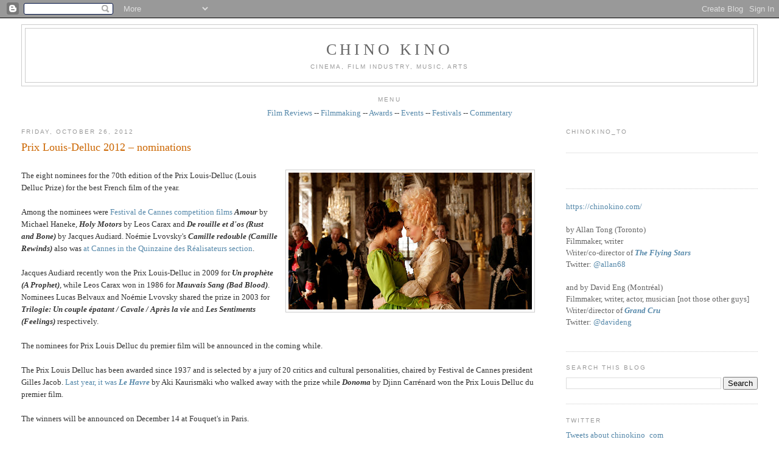

--- FILE ---
content_type: text/javascript; charset=UTF-8
request_url: https://www.chinokino.com/feeds/posts/default/-/critics?alt=json-in-script&callback=related_results_labels_thumbs&max-results=6
body_size: 20729
content:
// API callback
related_results_labels_thumbs({"version":"1.0","encoding":"UTF-8","feed":{"xmlns":"http://www.w3.org/2005/Atom","xmlns$openSearch":"http://a9.com/-/spec/opensearchrss/1.0/","xmlns$blogger":"http://schemas.google.com/blogger/2008","xmlns$georss":"http://www.georss.org/georss","xmlns$gd":"http://schemas.google.com/g/2005","xmlns$thr":"http://purl.org/syndication/thread/1.0","id":{"$t":"tag:blogger.com,1999:blog-9063159190985782284"},"updated":{"$t":"2025-11-21T22:33:29.459-05:00"},"category":[{"term":"film"},{"term":"awards"},{"term":"industry"},{"term":"International"},{"term":"Toronto"},{"term":"festival"},{"term":"Canadian"},{"term":"filmmaking"},{"term":"television"},{"term":"Montréal"},{"term":"European"},{"term":"Hollywood"},{"term":"American"},{"term":"music"},{"term":"documentary"},{"term":"Academy"},{"term":"TIFF"},{"term":"press"},{"term":"writing"},{"term":"Asian"},{"term":"free"},{"term":"events"},{"term":"shorts"},{"term":"directing"},{"term":"call for submissions"},{"term":"theatre"},{"term":"guild"},{"term":"multicultural"},{"term":"critics"},{"term":"oscars"},{"term":"independent"},{"term":"screenwriting"},{"term":"instruction"},{"term":"Lightbox"},{"term":"acting"},{"term":"film review"},{"term":"producing"},{"term":"art"},{"term":"Québec"},{"term":"public"},{"term":"reviews"},{"term":"animation"},{"term":"comedy"},{"term":"dance"},{"term":"best of"},{"term":"screening"},{"term":"commentary"},{"term":"Cannes"},{"term":"social issues"},{"term":"film festival"},{"term":"genre"},{"term":"student"},{"term":"design"},{"term":"video"},{"term":"women"},{"term":"African"},{"term":"contest"},{"term":"lists"},{"term":"gay"},{"term":"New York"},{"term":"sound"},{"term":"Vancouver"},{"term":"fashion"},{"term":"funding"},{"term":"race"},{"term":"hotdocs"},{"term":"editing"},{"term":"Sundance"},{"term":"pitch"},{"term":"South American"},{"term":"digital art"},{"term":"new media"},{"term":"installation"},{"term":"photography"},{"term":"youth"},{"term":"COMMERCIAL"},{"term":"exhibition"},{"term":"Australia"},{"term":"Winnipeg"},{"term":"cinematography"},{"term":"radio"},{"term":"visual effects"},{"term":"Central America"},{"term":"interactive"},{"term":"filmmaker"},{"term":"food"},{"term":"government"},{"term":"jazz"},{"term":"web"},{"term":"Native"},{"term":"children"},{"term":"fiction"},{"term":"technology"},{"term":"video game"},{"term":"Calgary"},{"term":"grants"},{"term":"interview"},{"term":"Italian cinema"},{"term":"RIDM"},{"term":"experimental"},{"term":"ottawa"},{"term":"ICFF"},{"term":"Ontario"},{"term":"adult"},{"term":"literature"},{"term":"Edmonton"},{"term":"Montreal"},{"term":"performance art"},{"term":"drama"},{"term":"furniture"},{"term":"black"},{"term":"hairstyling"},{"term":"makeup"},{"term":"short film"},{"term":"French"},{"term":"Italian Contemporary Film Festival"},{"term":"architecture"},{"term":"art direction"},{"term":"indie film"},{"term":"interior design"},{"term":"second look"},{"term":"wine"},{"term":"3D"},{"term":"British"},{"term":"British Columbia"},{"term":"Canadian Screen Awards"},{"term":"Festival des films du monde"},{"term":"IDS"},{"term":"Netflix"},{"term":"Polaris"},{"term":"furnishings"},{"term":"sculpture"},{"term":"ACCT"},{"term":"CSA"},{"term":"Canada"},{"term":"Cinema Eye Honors"},{"term":"London"},{"term":"Niagara wine"},{"term":"casting"},{"term":"classical"},{"term":"gaming"},{"term":"rock"},{"term":"1960s"},{"term":"BAFTA"},{"term":"Beatles"},{"term":"Canadian film"},{"term":"DGA"},{"term":"DGC"},{"term":"DVD review"},{"term":"England"},{"term":"French cinema"},{"term":"Golden Globes"},{"term":"Interior Design Show"},{"term":"John Lennon"},{"term":"Juno"},{"term":"MTV"},{"term":"NXNE"},{"term":"Paul McCartney"},{"term":"Reel Asian"},{"term":"Regina"},{"term":"Ringo Starr"},{"term":"TFCA"},{"term":"conference"},{"term":"drink"},{"term":"film industry"},{"term":"human rights"},{"term":"lighting"},{"term":"movies"},{"term":"painting"},{"term":"party"},{"term":"rock music"},{"term":"trailer"},{"term":"webisodes"},{"term":"wine tasting"},{"term":"1969"},{"term":"ACE"},{"term":"ACTRA"},{"term":"Alberta"},{"term":"American Music Awards"},{"term":"Amy Winehouse"},{"term":"Berlinale"},{"term":"Billboard"},{"term":"CAS"},{"term":"CFC"},{"term":"David Crosby"},{"term":"Doc Circuit Montréal"},{"term":"George Harrison"},{"term":"IIDEX"},{"term":"Isabelle Huppert"},{"term":"Los Angeles"},{"term":"Mongrel Media"},{"term":"PGA"},{"term":"Paola Cortellesi"},{"term":"Paris"},{"term":"Roy Thompson Hall"},{"term":"SAG"},{"term":"Star Wars"},{"term":"TIFF Bell Lightbox"},{"term":"The Beatles"},{"term":"Vittorio De Sica"},{"term":"WGA"},{"term":"WGC"},{"term":"bathtubs"},{"term":"black comedy"},{"term":"burlesque"},{"term":"censorship"},{"term":"competition"},{"term":"costume designers"},{"term":"football"},{"term":"homes"},{"term":"imagineNATIVE"},{"term":"movie review"},{"term":"punk rock"},{"term":"religion"},{"term":"rock documentary"},{"term":"sci-fi"},{"term":"soccer"},{"term":"tiles"},{"term":"war"},{"term":"1970s"},{"term":"AFI"},{"term":"American Civil Rights movement"},{"term":"Andy Warhol"},{"term":"Annie"},{"term":"Apple"},{"term":"Asian American film"},{"term":"Asian-Canadians"},{"term":"Banff"},{"term":"Banksy"},{"term":"Bata Shoe Museum"},{"term":"Better Living Centre"},{"term":"Birks Canada"},{"term":"Bob Dylan"},{"term":"Bob Marley"},{"term":"Brazil"},{"term":"Britain"},{"term":"CFF"},{"term":"CNE"},{"term":"CSNY"},{"term":"Canadian art"},{"term":"Checco Zalone"},{"term":"Christian De Sica"},{"term":"Danish film"},{"term":"Distillery District"},{"term":"Donald Trump"},{"term":"EFA"},{"term":"Edoardo Leo"},{"term":"Edward Burtynsky"},{"term":"Festival International de Jazz de Montréal"},{"term":"Festival du nouveau cinéma"},{"term":"Germany"},{"term":"Gotham"},{"term":"Graham Nash"},{"term":"IDA"},{"term":"Images"},{"term":"IncluCity"},{"term":"Iran"},{"term":"Italian-Canadians"},{"term":"Jonathan Demme"},{"term":"Just For Laughs"},{"term":"Keith Richards"},{"term":"LGBT"},{"term":"LMGA"},{"term":"Latin America"},{"term":"Led Zeppelin"},{"term":"Leonard Cohen"},{"term":"MMVA"},{"term":"MPSE"},{"term":"MTCC"},{"term":"Marisa Tomei"},{"term":"Mick Jagger"},{"term":"NFB"},{"term":"National Film Registry"},{"term":"Neil Young"},{"term":"Niagara"},{"term":"Niagara wineries"},{"term":"Oriana Fallaci"},{"term":"Oscar race"},{"term":"Osheaga"},{"term":"Peter Jackson"},{"term":"Queen West"},{"term":"ReelWorld"},{"term":"San Francisco"},{"term":"Sandra Oh"},{"term":"Scripter"},{"term":"Telefilm"},{"term":"The Ramones"},{"term":"Tokyo"},{"term":"Toronto Blue Jays"},{"term":"Tzi Ma"},{"term":"VMAs"},{"term":"Vietnam War"},{"term":"Wim Wenders"},{"term":"Woodstock"},{"term":"World War Two"},{"term":"Yoko Ono"},{"term":"Zacharias Kunuk"},{"term":"alcoholism"},{"term":"baseball"},{"term":"bathroom"},{"term":"beds"},{"term":"beer"},{"term":"biopic"},{"term":"blues"},{"term":"books"},{"term":"cancer"},{"term":"capitalism"},{"term":"comic books"},{"term":"crime"},{"term":"dementia"},{"term":"drug addiction"},{"term":"environmentalism"},{"term":"footwear"},{"term":"gay cinema"},{"term":"grammy"},{"term":"health"},{"term":"history"},{"term":"horror"},{"term":"lesbian cinema"},{"term":"mafia"},{"term":"mining"},{"term":"movie"},{"term":"murder"},{"term":"networking"},{"term":"noir"},{"term":"poet"},{"term":"political documentary"},{"term":"political satire"},{"term":"pop culture"},{"term":"poverty"},{"term":"publicist"},{"term":"publicity"},{"term":"punk music"},{"term":"racial diversity"},{"term":"racial tensions"},{"term":"rock doc"},{"term":"romance"},{"term":"romantic comedy"},{"term":"satire"},{"term":"scotch"},{"term":"seniors"},{"term":"sexism"},{"term":"shoes"},{"term":"street art"},{"term":"thriller"},{"term":"wallpaper"},{"term":"winemaking"},{"term":"winery"},{"term":"women filmmakers"},{"term":"#policeshow #ireland #england #police #cops #kellymacdonald #corruption"},{"term":"10CC"},{"term":"196-66"},{"term":"1980s"},{"term":"24 Hour Party People"},{"term":"ACFF"},{"term":"ACTRA Awards in Toronto"},{"term":"ACTRA Awards in Toronto 2014"},{"term":"AI"},{"term":"AMC"},{"term":"AMPAS"},{"term":"Aaron Paul"},{"term":"Abbas Kiarostami"},{"term":"Abbey Road"},{"term":"Academy Award"},{"term":"Adrienne Clarkson"},{"term":"Afghanistan war"},{"term":"Africa"},{"term":"Aga Khan Museum"},{"term":"Agnes Varda"},{"term":"Air Jordans"},{"term":"Alan Partridge"},{"term":"Alice Cooper"},{"term":"Amazon Prime"},{"term":"American army"},{"term":"American politics"},{"term":"Anastasia Trofimova"},{"term":"Andrew Chung"},{"term":"Andy Partridge"},{"term":"Angelina Jolie"},{"term":"Anita Pallenberg"},{"term":"Anjana Vasan"},{"term":"Annette Benning"},{"term":"Anselm Kiefer"},{"term":"Anton Corbijn"},{"term":"April Mullen"},{"term":"Arabs"},{"term":"Argentina"},{"term":"Art Gallery of Nova Scotia"},{"term":"Arthur C. Clarke"},{"term":"Artist Project"},{"term":"Arts Council"},{"term":"Asian-American"},{"term":"Asian-Americans"},{"term":"Atom Egoyan"},{"term":"Austin"},{"term":"Austin Wong"},{"term":"BADBADNOT GOOD"},{"term":"BFCA"},{"term":"BFI"},{"term":"BIFA"},{"term":"BaBa Zula"},{"term":"Baci"},{"term":"Barilla"},{"term":"Beach Boys"},{"term":"Beijing"},{"term":"Belfast"},{"term":"Ben Affleck"},{"term":"Berlin Wall"},{"term":"Bernie Saunders"},{"term":"Bicycle Thief"},{"term":"Big Bird"},{"term":"Bill Wyman"},{"term":"Blackberry"},{"term":"Blade Runner"},{"term":"Blonde Redhead"},{"term":"Blondie"},{"term":"Bo Diddley"},{"term":"Bob Ezrin"},{"term":"Bootsy Collins"},{"term":"Bre-X"},{"term":"Breaking Bad"},{"term":"Brian Epstein"},{"term":"Brian Jones"},{"term":"Brian Wilson"},{"term":"Brick Lane"},{"term":"British film"},{"term":"Bruce McDonald"},{"term":"Bruce Springsteen"},{"term":"Bryce Dallas Howard"},{"term":"Buenos Aires"},{"term":"CBC"},{"term":"CD release"},{"term":"CGI"},{"term":"CINSSU"},{"term":"CMPA"},{"term":"CRMA"},{"term":"CTT"},{"term":"Cambodia"},{"term":"Cambridge"},{"term":"Cameron Crowe"},{"term":"Canadian Film Centre"},{"term":"Canadian Music Week"},{"term":"Canadian Opera Company"},{"term":"Canadian Tire"},{"term":"Canadian music"},{"term":"Cannes Film Festival"},{"term":"Caribbean"},{"term":"Carlos Santana"},{"term":"Carnaby Street"},{"term":"Carole King"},{"term":"Carrie Fisher"},{"term":"Carrie Snodgrass"},{"term":"Cesars"},{"term":"Chad VanGaalen"},{"term":"Charlie Watts"},{"term":"Chelsea Hotel"},{"term":"Chicago"},{"term":"Chicago blues"},{"term":"China"},{"term":"Chinatown"},{"term":"Chinese-American"},{"term":"Chinese-Jamaicans"},{"term":"Chloe Grace Moretz"},{"term":"Chris Cooper"},{"term":"Chris Tucker"},{"term":"Chuck Berry"},{"term":"Cineplex"},{"term":"Cinéfranco"},{"term":"Claudia Cardinale"},{"term":"Claudia Gerini"},{"term":"Claudio Santamaria"},{"term":"Clintons"},{"term":"Clive Chin"},{"term":"Coen Brothers"},{"term":"Colm Meaney"},{"term":"Communism"},{"term":"Corey Stoll"},{"term":"Creem magazine"},{"term":"Cristina Comencini"},{"term":"Cuba"},{"term":"DOC"},{"term":"Dag Hammarskjöld"},{"term":"Dalmore"},{"term":"Damien Hirst"},{"term":"Danny Kortchmar"},{"term":"Darryl Jones"},{"term":"Dave Stewart"},{"term":"David Bowie"},{"term":"David Cronenberg"},{"term":"David Deacon"},{"term":"Daxiong"},{"term":"Degrassi"},{"term":"Deirdre Kelly"},{"term":"Denis Villeneuve"},{"term":"Denmark"},{"term":"Denzel Washington"},{"term":"Disney"},{"term":"Don Henley"},{"term":"Don Was"},{"term":"Donald Sutherland"},{"term":"Dora Mavor Moore Awards"},{"term":"Dougie Millings"},{"term":"EMI"},{"term":"EUFF"},{"term":"Elton John"},{"term":"Elvis Presley"},{"term":"Emily in Paris"},{"term":"Emma Donoghue"},{"term":"English film"},{"term":"Eric Clapton"},{"term":"Eric Rohmer"},{"term":"FNC"},{"term":"Fabio De Luigi"},{"term":"Falun Gong"},{"term":"Fan Expo"},{"term":"Feelux"},{"term":"Feist"},{"term":"Fellini"},{"term":"Fiore"},{"term":"Flack"},{"term":"Flint"},{"term":"France"},{"term":"Franco Nero"},{"term":"Francois Ozon"},{"term":"Frankenstein"},{"term":"French farce"},{"term":"Fronak Mahovlich"},{"term":"Funko Pop"},{"term":"Gabriele Mainetti"},{"term":"Gaysian"},{"term":"Gaza"},{"term":"Gene Vincent"},{"term":"Gennaro Nunziante"},{"term":"George Gatins"},{"term":"German art"},{"term":"Get Back"},{"term":"Giancarlo Giannini"},{"term":"Gilberto Gil"},{"term":"Giles Martin"},{"term":"Glen Hansard"},{"term":"Gloria Steinem"},{"term":"Greenpeace"},{"term":"Gucci"},{"term":"HBO"},{"term":"Halifax"},{"term":"Hallelujah"},{"term":"Hamas"},{"term":"Harbourfront"},{"term":"Harrison Ford"},{"term":"Harry Benson"},{"term":"Harvest"},{"term":"Harvey Weinstein"},{"term":"Heartbreakers"},{"term":"Henry Kissinger"},{"term":"Henry of Pelham"},{"term":"Hillary Clinton"},{"term":"Hipgnosis"},{"term":"Hirokazu Kore-eda"},{"term":"Hitler"},{"term":"Hong Kong cinema"},{"term":"Hubert Tran"},{"term":"IMAX"},{"term":"Iggy Pop"},{"term":"Ilenia Pastorelli"},{"term":"India"},{"term":"Indian art"},{"term":"Ins Choi"},{"term":"Ireland"},{"term":"Irish film"},{"term":"Irish mob"},{"term":"Israel"},{"term":"Italian Cultural Institute"},{"term":"Italy"},{"term":"Ivana Trump"},{"term":"Jackson Browne"},{"term":"Jamaica"},{"term":"James Taylor"},{"term":"Janis Joplin"},{"term":"Japan"},{"term":"Japanese film"},{"term":"Jarvis Cocker"},{"term":"Jason Reitman"},{"term":"Jean-Michel Basquiat"},{"term":"Jeff Buckley"},{"term":"Jeremy Strong"},{"term":"Jerry Lee Lewis"},{"term":"Jesse Eisenberg"},{"term":"Jesse Pinkman"},{"term":"Jessie Buckley"},{"term":"Jessie Reyez"},{"term":"Jim Henson"},{"term":"Jim Jarmusch"},{"term":"Jimi Hendrix"},{"term":"Jimmy Page"},{"term":"Joanna Kulig"},{"term":"Joao Gilberto"},{"term":"Joe Carter"},{"term":"John Bonham"},{"term":"John Brolin"},{"term":"John Cale"},{"term":"John Fluevog"},{"term":"John Paul Jones"},{"term":"John Turturro"},{"term":"Johnny Vong"},{"term":"Jon Stewart"},{"term":"Jordan"},{"term":"Joyce Maynard"},{"term":"Judi Dench"},{"term":"Julia Garner"},{"term":"Junction"},{"term":"KAWS"},{"term":"Kansai Yamamoto"},{"term":"Kate Winslet"},{"term":"Keith Haring"},{"term":"Ken Griffey Jr."},{"term":"Kenneth Branagh"},{"term":"Kent State"},{"term":"Kenzo Minami"},{"term":"Kermit the Frog"},{"term":"Khanvict"},{"term":"Khmer Rouge"},{"term":"Kickstarter"},{"term":"Kingston"},{"term":"Kino Lorber"},{"term":"Kiyoshi Kurosawa"},{"term":"Kristen Scott Thomas"},{"term":"Kristen Stewart"},{"term":"Ku Klux Klan"},{"term":"La Fête des vins du Québec"},{"term":"Lake District"},{"term":"Laura Linney"},{"term":"Lavazza"},{"term":"Leland Sklar"},{"term":"Leo Gullotta"},{"term":"Let It Be"},{"term":"Life magazine"},{"term":"Linda Perry"},{"term":"Linda Ronstadt"},{"term":"Little Richard"},{"term":"Live Nation"},{"term":"Liverpool"},{"term":"Lo chiamavano Jeeg Robot"},{"term":"London Symphony Orchestra"},{"term":"Lord Byron"},{"term":"Lord Creator"},{"term":"Love Me Do"},{"term":"Lukasz Zal"},{"term":"Luke Skywalker"},{"term":"Luminato"},{"term":"Lyle Lovett"},{"term":"MIAFF"},{"term":"MOCCA"},{"term":"Machiavelli"},{"term":"Maharishi"},{"term":"Manhattan"},{"term":"Margaret Thatcher"},{"term":"Maria Bakalova"},{"term":"Maria Callas"},{"term":"Mariachi"},{"term":"Marianne Faithfull"},{"term":"Mark Hamill"},{"term":"Martin Luther King"},{"term":"Mary Shelley"},{"term":"Matthew McConaughey"},{"term":"May-June romance"},{"term":"Memphis"},{"term":"Mexico"},{"term":"Micaela Ramazzotti"},{"term":"Michael Jordan"},{"term":"Michael Lau"},{"term":"Michael Moore"},{"term":"Middle East"},{"term":"Mike Campbell"},{"term":"Miles Davis"},{"term":"Millions"},{"term":"Mischa Barton"},{"term":"Mod fashion"},{"term":"Model Minority"},{"term":"Montreal International Black Film Festival"},{"term":"Moretti"},{"term":"Ms. magazine"},{"term":"Mudbound"},{"term":"Muhammed Ali"},{"term":"Mustafa"},{"term":"Myseum"},{"term":"NIFF"},{"term":"Nasser Brothers"},{"term":"Nathalie Baye"},{"term":"Nazi"},{"term":"Nazi Germany"},{"term":"Neil Jordan"},{"term":"Niagara-on-the-Lake"},{"term":"Nick Broomfield"},{"term":"Nicola Guaglianone"},{"term":"Nike"},{"term":"Noel Gallagher"},{"term":"Norman Jewison"},{"term":"Olivia Colman"},{"term":"Opera House"},{"term":"Orenda"},{"term":"Ozark"},{"term":"PBS"},{"term":"Palestine"},{"term":"Palestinian"},{"term":"Paris riots"},{"term":"Parker Posey"},{"term":"Partisans"},{"term":"Pat Chin"},{"term":"Patti Smith"},{"term":"Paul Saltzman"},{"term":"Paul Verhoeven"},{"term":"Pawel Pawlikowski"},{"term":"Pele"},{"term":"Pennebaker"},{"term":"Percy Shelley"},{"term":"Pet Sounds"},{"term":"Peter Gabriel"},{"term":"Peter Max"},{"term":"Peter Tosh"},{"term":"Phil Collins"},{"term":"Phil Spector"},{"term":"Philip K. Dick"},{"term":"Pina"},{"term":"Pinball Clemons"},{"term":"Pinewood Studios"},{"term":"Pink Floyd"},{"term":"Poland"},{"term":"Polaris Prize"},{"term":"Portugal"},{"term":"Prairies"},{"term":"Premier League"},{"term":"Princess Di"},{"term":"Prism Prize"},{"term":"Prohibition"},{"term":"Queen Richmond Centre West"},{"term":"Quinzaine des réalisateurs"},{"term":"RAI"},{"term":"RPFF"},{"term":"Randy Chin"},{"term":"Razzies"},{"term":"Reagan"},{"term":"Reagans"},{"term":"Republicans"},{"term":"Ricarda's"},{"term":"Rick Rubin"},{"term":"Rick Snyder"},{"term":"Rio deJaneiro"},{"term":"Rishikesh"},{"term":"Ritz-Carlton"},{"term":"Rivoli Club"},{"term":"Robert Kennedy"},{"term":"Robert Plant"},{"term":"Robert Redford"},{"term":"Roberto Benigni"},{"term":"Robin Wright"},{"term":"Roger Ebert"},{"term":"Roger Spottiswoode"},{"term":"Rolling Stone magazine"},{"term":"Rolling Stones"},{"term":"Romantic poet"},{"term":"Romanticism"},{"term":"Rome"},{"term":"Rosedale"},{"term":"Roy Cohn"},{"term":"Run-D.M.C."},{"term":"Ruohan Wang"},{"term":"Russ\nKunkel"},{"term":"Russian war"},{"term":"Ryan Gosling"},{"term":"Ryan Korban"},{"term":"SOCAN"},{"term":"SODEC"},{"term":"Samsung"},{"term":"Santana"},{"term":"Sarah Jessica Parker"},{"term":"Satellte"},{"term":"Saville Row"},{"term":"Scott Waugh"},{"term":"Sebastian Stan"},{"term":"Sesame Street"},{"term":"Sgt. Pepper"},{"term":"Shakespeare"},{"term":"Sharon Jones"},{"term":"Sharon Stone"},{"term":"Sheridan College"},{"term":"Shoreditch"},{"term":"Shrek"},{"term":"Siberia"},{"term":"Silicon Valley"},{"term":"SkyDome"},{"term":"Skylarking"},{"term":"Sly Stone"},{"term":"Sonic Boom"},{"term":"Space Oddity"},{"term":"St. Catharines"},{"term":"Stanley Bard"},{"term":"Starvox Exhibits"},{"term":"Stax"},{"term":"Steam Whistle"},{"term":"Stephen Stills"},{"term":"Sterling Road"},{"term":"Steve Carell"},{"term":"Steve Coogan"},{"term":"Steve Lazarides"},{"term":"Stevie Nicks"},{"term":"Stevie Wonder"},{"term":"Sting"},{"term":"Stooges"},{"term":"Stranger Things"},{"term":"Stuart Stone"},{"term":"Studio 17"},{"term":"Sundance Now"},{"term":"Superman"},{"term":"Susan Bennis"},{"term":"Sussex"},{"term":"Sweden"},{"term":"Swedish film"},{"term":"Sweeny \u0026 Co."},{"term":"Swinging Sixties"},{"term":"TIDFAF"},{"term":"TIFF Lightbox"},{"term":"TIFF Studio"},{"term":"TIFF award"},{"term":"TJFF"},{"term":"TUFF"},{"term":"TV review"},{"term":"TV writing"},{"term":"TVO"},{"term":"Takeshi Kitano"},{"term":"Telefilm Canada"},{"term":"Tenorio Jr."},{"term":"Terry O'Neill"},{"term":"Thatcher"},{"term":"The Artist Project"},{"term":"The Beaches"},{"term":"The Byrds"},{"term":"The Cameron House"},{"term":"The Crown"},{"term":"The Dap Kings"},{"term":"The Dears"},{"term":"The Doors"},{"term":"The Dukes of Stratosphere"},{"term":"The Empire Strikes Back"},{"term":"The Force Awakens"},{"term":"The Full Monty"},{"term":"The Horseshow Tavern"},{"term":"The Last Jedi"},{"term":"The Marvelous Girl"},{"term":"The New Pornographers"},{"term":"The Rolling Stones"},{"term":"The Sadies"},{"term":"The Trouble"},{"term":"The White Album"},{"term":"The Yardbirds"},{"term":"They Called Me Jeeg"},{"term":"Thierry Fremaux"},{"term":"Thomas Vinterberg"},{"term":"Thompson Hotel"},{"term":"Tokyo Girl"},{"term":"Tom Petty"},{"term":"Tomasz Kot"},{"term":"Tommy Nutter"},{"term":"Topps baseball cards"},{"term":"Tornto"},{"term":"Toronto Image Works"},{"term":"Toronto International Film Festival"},{"term":"Toronto Maple Leafs"},{"term":"Toronto Palestine Film Festival"},{"term":"Toronto Raptors"},{"term":"Toronto Screenwriting Conference"},{"term":"Toronto arts"},{"term":"Toronto film festivals"},{"term":"Turkish cinema"},{"term":"U.S. President"},{"term":"UB40"},{"term":"Ukraine"},{"term":"Unifrance"},{"term":"United Nations"},{"term":"University of Toronto"},{"term":"Upper Deck cars"},{"term":"V\u0026A"},{"term":"VOD"},{"term":"Velvet Revolution"},{"term":"Velvet Underground"},{"term":"Venice"},{"term":"Vicostone"},{"term":"Viggo Mortensen"},{"term":"Vittorio Storaro"},{"term":"Vladimir Putin"},{"term":"Waddy\nWachtel"},{"term":"Wall Street"},{"term":"Warren Edwards"},{"term":"We Kill Death"},{"term":"White Oaks Resort \u0026 Spa"},{"term":"Whole Lotta Love"},{"term":"Wildflowers Tom Petty film"},{"term":"William Shatner"},{"term":"Woody Allen"},{"term":"World Cup"},{"term":"XTC"},{"term":"Yonge-Dundas Square"},{"term":"Yuppies"},{"term":"Zappa"},{"term":"Ziggy Stardust"},{"term":"Zoe Saldana"},{"term":"action film"},{"term":"activism"},{"term":"alternative rock"},{"term":"ama"},{"term":"anti-war"},{"term":"art fraud"},{"term":"arthouse cinema"},{"term":"artificial intelligence"},{"term":"artists"},{"term":"arts scene"},{"term":"arts sponsorship"},{"term":"autism"},{"term":"autobiography"},{"term":"avant-garde music"},{"term":"azure magazine"},{"term":"baseball cards"},{"term":"basketball"},{"term":"bass"},{"term":"bathrooms"},{"term":"biker gang"},{"term":"bill graham documentary"},{"term":"biodoc"},{"term":"black and white"},{"term":"bodybuilding"},{"term":"book review"},{"term":"bossa nova"},{"term":"bowling"},{"term":"boxing"},{"term":"brewery"},{"term":"business"},{"term":"campaign"},{"term":"capital punishment"},{"term":"car collecting"},{"term":"car racing"},{"term":"chair"},{"term":"champions"},{"term":"chemotherapy"},{"term":"children's television"},{"term":"cinema"},{"term":"cinemas"},{"term":"circus"},{"term":"civil war"},{"term":"climate change"},{"term":"comedy films"},{"term":"composer"},{"term":"conspiract theory"},{"term":"corruption"},{"term":"cosplay"},{"term":"cover art"},{"term":"crime movie"},{"term":"dark comedy"},{"term":"deaf"},{"term":"deaf cinema"},{"term":"death row"},{"term":"demixing"},{"term":"depression"},{"term":"designers"},{"term":"designs"},{"term":"directors"},{"term":"disease"},{"term":"dissident"},{"term":"diversity"},{"term":"divorce"},{"term":"docu-drama"},{"term":"dogstooth jackets"},{"term":"doors"},{"term":"dramas"},{"term":"drug dealing"},{"term":"drugs"},{"term":"dystopia"},{"term":"east London"},{"term":"educational TV"},{"term":"eighties"},{"term":"eldercare"},{"term":"election year"},{"term":"enRoute"},{"term":"experimental music"},{"term":"falafel"},{"term":"fantasy"},{"term":"features"},{"term":"feminism"},{"term":"feminist"},{"term":"feminist film"},{"term":"film history"},{"term":"film literacy"},{"term":"film noir"},{"term":"film rview"},{"term":"film sequel"},{"term":"filmreview"},{"term":"films"},{"term":"foundry"},{"term":"fu-GEN"},{"term":"gangster film"},{"term":"gangsters"},{"term":"gay movie"},{"term":"gender identity"},{"term":"ghosts"},{"term":"glen matlock"},{"term":"global warming"},{"term":"go-go's"},{"term":"gold"},{"term":"gourmet food"},{"term":"graffiti"},{"term":"greed"},{"term":"hard rock"},{"term":"hip hop"},{"term":"hockey"},{"term":"home furnishings"},{"term":"house"},{"term":"hurricane"},{"term":"illustration"},{"term":"image+nation"},{"term":"immigrant experience"},{"term":"improvisation"},{"term":"indie music"},{"term":"indie rock"},{"term":"intergenerational"},{"term":"isabella rossellini"},{"term":"iskwe"},{"term":"john lydon"},{"term":"johnny rotton"},{"term":"jouranlist"},{"term":"journalist"},{"term":"junta"},{"term":"lacrosse"},{"term":"leather jacket"},{"term":"leftist art"},{"term":"lesbian film"},{"term":"lesbian marriage"},{"term":"lights"},{"term":"live clubs"},{"term":"malcolm mclaren"},{"term":"marketing"},{"term":"meditation"},{"term":"mining scandal"},{"term":"mixed media"},{"term":"motion capture"},{"term":"moviegoing"},{"term":"music festival"},{"term":"music video"},{"term":"musician"},{"term":"negroni"},{"term":"neo realism"},{"term":"nothernIreland"},{"term":"novel"},{"term":"opera"},{"term":"organic wine"},{"term":"painter"},{"term":"paintings"},{"term":"pasta"},{"term":"paul cook"},{"term":"peter green"},{"term":"pianist"},{"term":"police"},{"term":"pop art"},{"term":"port"},{"term":"pre"},{"term":"prejudice"},{"term":"puppets"},{"term":"race car"},{"term":"racing film"},{"term":"racism"},{"term":"rape"},{"term":"recession"},{"term":"recycled clothing"},{"term":"reggae"},{"term":"registry"},{"term":"represssion"},{"term":"retrospective"},{"term":"robots"},{"term":"rock album"},{"term":"rock docs"},{"term":"rock festival"},{"term":"rock guitar"},{"term":"rockumentary"},{"term":"rocumentary"},{"term":"romance films"},{"term":"rooftop concert"},{"term":"royal family"},{"term":"rum"},{"term":"sake"},{"term":"sale"},{"term":"schmoozing"},{"term":"science"},{"term":"science fair"},{"term":"science fiction"},{"term":"science innovation"},{"term":"sculptures"},{"term":"sex pistols"},{"term":"sexual assault"},{"term":"sexuality"},{"term":"showrunners"},{"term":"siamese twins"},{"term":"sidebar"},{"term":"silent"},{"term":"sinks"},{"term":"sneakerheads"},{"term":"sneakers"},{"term":"social media"},{"term":"soul music"},{"term":"soul singer"},{"term":"spies"},{"term":"spin doctor"},{"term":"sports"},{"term":"sports doc"},{"term":"stalker"},{"term":"steel casting"},{"term":"steve jones"},{"term":"streaming service"},{"term":"suburbs"},{"term":"superhero"},{"term":"surfing"},{"term":"sustainability"},{"term":"tables"},{"term":"teenagers"},{"term":"terrorism"},{"term":"the Blitz"},{"term":"the Dardenne brothers"},{"term":"the Junction"},{"term":"trans"},{"term":"underground cinema"},{"term":"vigilantes"},{"term":"virtual reality"},{"term":"war drama"},{"term":"water"},{"term":"weightlifting"},{"term":"women in film"},{"term":"worst of"}],"title":{"type":"text","$t":"CHINO KINO"},"subtitle":{"type":"html","$t":"Cinema, film industry, music, arts"},"link":[{"rel":"http://schemas.google.com/g/2005#feed","type":"application/atom+xml","href":"https:\/\/www.chinokino.com\/feeds\/posts\/default"},{"rel":"self","type":"application/atom+xml","href":"https:\/\/www.blogger.com\/feeds\/9063159190985782284\/posts\/default\/-\/critics?alt=json-in-script\u0026max-results=6"},{"rel":"alternate","type":"text/html","href":"https:\/\/www.chinokino.com\/search\/label\/critics"},{"rel":"hub","href":"http://pubsubhubbub.appspot.com/"},{"rel":"next","type":"application/atom+xml","href":"https:\/\/www.blogger.com\/feeds\/9063159190985782284\/posts\/default\/-\/critics\/-\/critics?alt=json-in-script\u0026start-index=7\u0026max-results=6"}],"author":[{"name":{"$t":"Chino Kino"},"uri":{"$t":"http:\/\/www.blogger.com\/profile\/09665127607413305094"},"email":{"$t":"noreply@blogger.com"},"gd$image":{"rel":"http://schemas.google.com/g/2005#thumbnail","width":"16","height":"16","src":"https:\/\/img1.blogblog.com\/img\/b16-rounded.gif"}}],"generator":{"version":"7.00","uri":"http://www.blogger.com","$t":"Blogger"},"openSearch$totalResults":{"$t":"156"},"openSearch$startIndex":{"$t":"1"},"openSearch$itemsPerPage":{"$t":"6"},"entry":[{"id":{"$t":"tag:blogger.com,1999:blog-9063159190985782284.post-5037950625808187275"},"published":{"$t":"2016-02-28T08:52:00.000-05:00"},"updated":{"$t":"2016-02-28T20:55:04.764-05:00"},"category":[{"scheme":"http://www.blogger.com/atom/ns#","term":"American"},{"scheme":"http://www.blogger.com/atom/ns#","term":"critics"},{"scheme":"http://www.blogger.com/atom/ns#","term":"film"},{"scheme":"http://www.blogger.com/atom/ns#","term":"filmmaking"},{"scheme":"http://www.blogger.com/atom/ns#","term":"press"},{"scheme":"http://www.blogger.com/atom/ns#","term":"Razzies"},{"scheme":"http://www.blogger.com/atom/ns#","term":"worst of"}],"title":{"type":"text","$t":"36th annual Golden Raspberry Awards (Razzies) winners announced"},"content":{"type":"html","$t":"\u003Cbr \/\u003E\n\u003Cdiv class=\"separator\" style=\"clear: both; text-align: center;\"\u003E\n\u003Ca href=\"https:\/\/blogger.googleusercontent.com\/img\/b\/R29vZ2xl\/AVvXsEivh_2btSJeGwkn-q1lGlVLX47FyY8Tpxx51J5G5RYCCMoR8SK9lbOwkFHiQnY-EHGUY54qQgoVmuTf99vpw_8zyWXNblSRQYz5YiC3vu2vjDOsOR2-7IOeUJLgg99KGT4-AWWq7dBzetQ\/s1600\/36thWinners.jpg\" imageanchor=\"1\" style=\"clear: right; float: right; margin-bottom: 1em; margin-left: 1em;\"\u003E\u003Cimg border=\"0\" height=\"81\" src=\"https:\/\/blogger.googleusercontent.com\/img\/b\/R29vZ2xl\/AVvXsEivh_2btSJeGwkn-q1lGlVLX47FyY8Tpxx51J5G5RYCCMoR8SK9lbOwkFHiQnY-EHGUY54qQgoVmuTf99vpw_8zyWXNblSRQYz5YiC3vu2vjDOsOR2-7IOeUJLgg99KGT4-AWWq7dBzetQ\/s400\/36thWinners.jpg\" width=\"400\" \/\u003E\u003C\/a\u003E\u003C\/div\u003E\nThe ceremony for the 36th annual Golden Raspberry Awards or Razzies were held in Los Angeles on Saturday night to celebrate the worst in film. \u003Cbr \/\u003E\n\u003Cbr \/\u003E\nThe top \"winners\" were \u003Cb\u003E\u003Ci\u003EFantastic Four\u003C\/i\u003E\u003C\/b\u003E and \u003Cb\u003E\u003Ci\u003EFifty Shades of Grey\u003C\/i\u003E\u003C\/b\u003E which each took four awards, including a share of the top Worst Picture prize. \u003Cb\u003E\u003Ci\u003EFifty Shades of Grey\u003C\/i\u003E\u003C\/b\u003E won the top acting prizes with Worst Actor going to Jamie Dornan, Worst Actress to Dakota Johnson, and Worst Screen Combo to both. The other awards claimed by \u003Cb\u003E\u003Ci\u003EFantastic Four\u003C\/i\u003E\u003C\/b\u003E were for Worst Remake\/Rip-off\/Sequel, Worst Director (Josh Trank) and Worst Screenplay.\u003Cbr \/\u003E\n\u003Ca name='more'\u003E\u003C\/a\u003E\u003Cbr \/\u003E\nOscar-winner Eddie Redmayne, \u003Cb\u003E\u003Ci\u003EJupiter Ascending\u003C\/i\u003E\u003C\/b\u003E claimed Worst Supporting Actor for \u003Cb\u003E\u003Ci\u003EJupiter Ascending\u003C\/i\u003E\u003C\/b\u003E. Kaley Cuoco-Sweeting took Worst Supporting Actress for\u003Cb\u003E\u003Ci\u003E Alvin \u0026amp; The Chipmunks: Road Chip\u003C\/i\u003E\u003C\/b\u003E and \u003Cb\u003E\u003Ci\u003EThe Wedding Ringer\u003C\/i\u003E\u003C\/b\u003E. The all-time Razzie champ Sylvester Stallone won the Razzie Redeemer Award for recovering with an Oscar-contending performance in \u003Cb\u003E\u003Ci\u003ECreed\u003C\/i\u003E\u003C\/b\u003E.\u003Cbr \/\u003E\n\u003Cbr \/\u003E\nPerennial favourite Adam Sandler led the nominations again this year, but this time he came away empty-handed.\u003Cbr \/\u003E\n\u003Cbr \/\u003E\n\u003Ca href=\"http:\/\/www.chinokino.com\/2016\/01\/36th-annual-golden-raspberry-razzie.html\" target=\"_blank\"\u003EList of nominations for the 36th annual Golden Raspberry Awards\u003C\/a\u003E\u003Cbr \/\u003E\n\u003Cbr \/\u003E\n\u003Cbr \/\u003E\n\u003Cb\u003EList of winners for the 36th annual Golden Raspberry Awards\u003C\/b\u003E\u003Cbr \/\u003E\n\u003Cbr \/\u003E\nWORST PICTURE (tie)\u003Cbr \/\u003E\n\u003Cb\u003E\u003Ci\u003EFantastic Four\u003Cbr \/\u003E\nFifty Shades of Grey\u003C\/i\u003E\u003C\/b\u003E\u003Cbr \/\u003E\n\u003Cbr \/\u003E\nWORST ACTOR\u003Cbr \/\u003E\nJamie Dornan, \u003Cb\u003E\u003Ci\u003EFifty Shades of Grey\u003C\/i\u003E\u003C\/b\u003E\u003Cbr \/\u003E\n\u003Cbr \/\u003E\nWORST ACTRESS\u003Cbr \/\u003E\nDakota Johnson, \u003Cb\u003E\u003Ci\u003EFifty Shades of Grey\u003C\/i\u003E\u003C\/b\u003E\u003Cbr \/\u003E\n\u003Cbr \/\u003E\nWORST SUPPORTING ACTOR\u003Cbr \/\u003E\nEddie Redmayne, \u003Cb\u003E\u003Ci\u003EJupiter Ascending\u003C\/i\u003E\u003C\/b\u003E\u003Cbr \/\u003E\n\u003Cbr \/\u003E\nWORST SUPPORTING ACTRESS\u003Cbr \/\u003E\nKaley Cuoco-Sweeting,\u003Cb\u003E\u003Ci\u003E Alvin \u0026amp; The Chipmunks: Road Chip\u003C\/i\u003E\u003C\/b\u003E and \u003Cb\u003E\u003Ci\u003EThe Wedding Ringer\u003C\/i\u003E\u003C\/b\u003E\u003Cbr \/\u003E\n\u003Cbr \/\u003E\nWORST REMAKE\/RIP-OFF\/SEQUEL\u003Cbr \/\u003E\n\u003Cb\u003E\u003Ci\u003EFantastic Four\u003C\/i\u003E\u003C\/b\u003E\u003Cbr \/\u003E\n\u003Cbr \/\u003E\nWORST SCREEN COMBO\u003Cbr \/\u003E\nJamie Dornan and Dakota Johnson, \u003Cb\u003E\u003Ci\u003EFifty Shades of Grey\u003C\/i\u003E\u003C\/b\u003E\u003Cbr \/\u003E\n\u003Cbr \/\u003E\nWORST DIRECTOR\u003Cbr \/\u003E\nJosh Trank, \u003Cb\u003E\u003Ci\u003EFantastic Four\u003C\/i\u003E\u003C\/b\u003E\u003Cbr \/\u003E\n\u003Cbr \/\u003E\nWORST SCREENPLAY\u003Cbr \/\u003E\n\u003Cb\u003E\u003Ci\u003EFantastic Four\u003C\/i\u003E\u003C\/b\u003E (screenplay by Simon Kinberg, Jeremy Slater and Josh Trank, Based on the Marvel comic book by Stan Lee and Jack Kirby)\u003Cbr \/\u003E\n\u003Cbr \/\u003E\nRAZZIE REDEEMER AWARD\u003Cbr \/\u003E\nSylvester Stallone (All-Time RAZZIE Champ, award contender for \u003Cb\u003E\u003Ci\u003ECreed\u003C\/i\u003E\u003C\/b\u003E)\u003Cbr \/\u003E\n\u003Cbr \/\u003E"},"link":[{"rel":"replies","type":"application/atom+xml","href":"https:\/\/www.chinokino.com\/feeds\/5037950625808187275\/comments\/default","title":"Post Comments"},{"rel":"replies","type":"text/html","href":"https:\/\/www.chinokino.com\/2016\/02\/36th-annual-golden-raspberry-awards.html#comment-form","title":"0 Comments"},{"rel":"edit","type":"application/atom+xml","href":"https:\/\/www.blogger.com\/feeds\/9063159190985782284\/posts\/default\/5037950625808187275"},{"rel":"self","type":"application/atom+xml","href":"https:\/\/www.blogger.com\/feeds\/9063159190985782284\/posts\/default\/5037950625808187275"},{"rel":"alternate","type":"text/html","href":"https:\/\/www.chinokino.com\/2016\/02\/36th-annual-golden-raspberry-awards.html","title":"36th annual Golden Raspberry Awards (Razzies) winners announced"}],"author":[{"name":{"$t":"David Eng"},"uri":{"$t":"http:\/\/www.blogger.com\/profile\/07691797501506080140"},"email":{"$t":"noreply@blogger.com"},"gd$image":{"rel":"http://schemas.google.com/g/2005#thumbnail","width":"16","height":"16","src":"https:\/\/img1.blogblog.com\/img\/b16-rounded.gif"}}],"media$thumbnail":{"xmlns$media":"http://search.yahoo.com/mrss/","url":"https:\/\/blogger.googleusercontent.com\/img\/b\/R29vZ2xl\/AVvXsEivh_2btSJeGwkn-q1lGlVLX47FyY8Tpxx51J5G5RYCCMoR8SK9lbOwkFHiQnY-EHGUY54qQgoVmuTf99vpw_8zyWXNblSRQYz5YiC3vu2vjDOsOR2-7IOeUJLgg99KGT4-AWWq7dBzetQ\/s72-c\/36thWinners.jpg","height":"72","width":"72"},"thr$total":{"$t":"0"}},{"id":{"$t":"tag:blogger.com,1999:blog-9063159190985782284.post-5372653295196042906"},"published":{"$t":"2016-01-13T08:40:00.000-05:00"},"updated":{"$t":"2016-01-13T22:51:47.182-05:00"},"category":[{"scheme":"http://www.blogger.com/atom/ns#","term":"American"},{"scheme":"http://www.blogger.com/atom/ns#","term":"awards"},{"scheme":"http://www.blogger.com/atom/ns#","term":"critics"},{"scheme":"http://www.blogger.com/atom/ns#","term":"film"},{"scheme":"http://www.blogger.com/atom/ns#","term":"Hollywood"},{"scheme":"http://www.blogger.com/atom/ns#","term":"industry"}],"title":{"type":"text","$t":"36th Annual Golden Raspberry (Razzie) Awards nominations announced"},"content":{"type":"html","$t":"\u003Cbr \/\u003E\n\u003Cdiv class=\"separator\" style=\"clear: both; text-align: center;\"\u003E\n\u003Ca href=\"https:\/\/blogger.googleusercontent.com\/img\/b\/R29vZ2xl\/AVvXsEjit3wT1fNICPGjA2SEJ8Q4XRohr3CBkWzL_t64tI3-SLgPC0Og18W3NERCTslcJiOeb5-3nb-V_90wEPkPIB-b9gi1eDK3fqEAr8NfcPkEkiCCJeRwTKq9bu8LyaFRbGtyGc-2w0g75cs\/s1600\/Razzies+logo.png\" imageanchor=\"1\" style=\"clear: right; float: right; margin-bottom: 1em; margin-left: 1em;\"\u003E\u003Cimg border=\"0\" height=\"61\" src=\"https:\/\/blogger.googleusercontent.com\/img\/b\/R29vZ2xl\/AVvXsEjit3wT1fNICPGjA2SEJ8Q4XRohr3CBkWzL_t64tI3-SLgPC0Og18W3NERCTslcJiOeb5-3nb-V_90wEPkPIB-b9gi1eDK3fqEAr8NfcPkEkiCCJeRwTKq9bu8LyaFRbGtyGc-2w0g75cs\/s400\/Razzies+logo.png\" width=\"400\" \/\u003E\u003C\/a\u003E\u003C\/div\u003E\nAll five films up for Worst Picture at this year's 36th Annual Razzie Awards are big budget\/high profile productions that have no excuse for being among the year's \"berry\" worst. And 2015's acting contenders include popular stars like Johnny Depp, Channing Tatum, and Kayley Cuoco-Sweeting, previous Oscar winners Gwyneth Paltrow, Eddie Redmayne and Julianne Moore, and such Razzie Repeat Offenders as Adam Sandler, Jennifer Lopez and Katherine Heigl. \"Winners\" will be announced in intentionally tacky ceremonies scheduled for 8pm\/PST on Saturday February 27 -- Oscar eve.\u003Cbr \/\u003E\n\u003Cbr \/\u003E\nThe choices for Worst Picture include \u003Cb\u003E\u003Ci\u003EFifty Shades of Grey\u003C\/i\u003E\u003C\/b\u003E (2015's \"Most Successful Bad Movie\") \u003Cb\u003E\u003Ci\u003EFantastic 4\u003C\/i\u003E\u003C\/b\u003E (a nearly instant remake that flopped with both critics and movie-goers) \u003Cb\u003E\u003Ci\u003EJupiter Ascending\u003C\/i\u003E\u003C\/b\u003E (the latest sci-fi fiasco from Andy \u0026amp; Lana Wachowski) \u003Cb\u003E\u003Ci\u003EPaul Blart Mall Cop 2\u003C\/i\u003E\u003C\/b\u003E (a box office hit despite its 95% negative rating at Rotten Tomatoes) and Adam Sandler's latest excuse for a movie, the 70's video game-themed \u003Ci\u003E\u003Cb\u003EPixels\u003C\/b\u003E\u003C\/i\u003E.\u003Cbr \/\u003E\n\u003Ca name='more'\u003E\u003C\/a\u003E\u003Cbr \/\u003E\nFor this year's 9 regular Razzie categories, contenders and \"winners\" are determined by seeking online votes from over 900 Voting Razzie Members throughout 47 U.S. states and 21 foreign countries. For the 10th category, The Razzie Redeemer Award, (which acknowledges past Razzie \"winners\" who've gone on to do better work) the honoree will be decided by a public vote of users at popular movie review website Rotten Tomatoes.\u003Cbr \/\u003E\n\u003Cbr \/\u003E\nThe Razzies were created in 1980 as the comical counterpoint to Tinsel Town's annual glut of self congratulatory awards by John Wilson, author of The Official Razzie Movie Guide and Everything I Know I Learned At The Movies. For more info on the awards or their history, visit The Official Razzie Website or the IMDb, follow the Razzies on Facebook and Twitter, or visit the YouTube RazzieChannel. \u003Cbr \/\u003E\n\u003Cbr \/\u003E\n\u003Cbr \/\u003E\n\u003Cb\u003ENominees for the 36th Annual Golden Raspberry (Razzie) Awards\u003C\/b\u003E\u003Cbr \/\u003E\n\u003Cbr \/\u003E\n\u003Cu\u003EWorst Picture\u003C\/u\u003E\u003Cbr \/\u003E\n\u003Cb\u003E\u003Ci\u003EFantastic Four\u003C\/i\u003E\u003C\/b\u003E\u003Cbr \/\u003E\n\u003Cb\u003E\u003Ci\u003EFifty Shades of Grey\u003C\/i\u003E\u003C\/b\u003E\u003Cbr \/\u003E\n\u003Cb\u003E\u003Ci\u003EJupiter Ascending\u003C\/i\u003E\u003C\/b\u003E\u003Cbr \/\u003E\n\u003Cb\u003E\u003Ci\u003EPaul Blart Mall Cop 2\u003C\/i\u003E\u003C\/b\u003E\u003Cbr \/\u003E\n\u003Cb\u003E\u003Ci\u003EPixels\u003C\/i\u003E\u003C\/b\u003E\u003Cbr \/\u003E\n\u003Cbr \/\u003E\n\u003Cu\u003EWorst Actor\u003C\/u\u003E\u003Cbr \/\u003E\nJohnny Depp, \u003Cb\u003E\u003Ci\u003EMortdecai\u003C\/i\u003E\u003C\/b\u003E\u003Cbr \/\u003E\nJamie Dornan, \u003Cb\u003E\u003Ci\u003EFifty Shades of Grey\u003C\/i\u003E\u003C\/b\u003E\u003Cbr \/\u003E\nKevin James, \u003Cb\u003E\u003Ci\u003EPaul Blart Mall Cop 2\u003C\/i\u003E\u003C\/b\u003E\u003Cbr \/\u003E\nAdam Sandler, \u003Cb\u003E\u003Ci\u003EThe Cobbler \u003C\/i\u003E\u003C\/b\u003Eand\u003Cb\u003E\u003Ci\u003E Pixels\u003C\/i\u003E\u003C\/b\u003E\u003Cbr \/\u003E\nChanning Tatum, \u003Cb\u003E\u003Ci\u003EJupiter Ascending\u003C\/i\u003E\u003C\/b\u003E\u003Cbr \/\u003E\n\u003Cbr \/\u003E\n\u003Cu\u003EWorst Actress\u003C\/u\u003E \u003Cbr \/\u003E\nKatherine Heigl, \u003Cb\u003E\u003Ci\u003EHome Sweet Hell\u003C\/i\u003E\u003C\/b\u003E\u003Cbr \/\u003E\nDakota Johnson, \u003Cb\u003E\u003Ci\u003EFifty Shades of Grey\u003C\/i\u003E\u003C\/b\u003E\u003Cbr \/\u003E\nMila Kunis, \u003Cb\u003E\u003Ci\u003EJupiter Ascending\u003C\/i\u003E\u003C\/b\u003E\u003Cbr \/\u003E\nJennifer Lopez, \u003Cb\u003E\u003Ci\u003EThe Boy Next Door\u003C\/i\u003E\u003C\/b\u003E\u003Cbr \/\u003E\nGwyneth Paltrow, \u003Cb\u003E\u003Ci\u003EMortdecai\u003C\/i\u003E\u003C\/b\u003E\u003Cbr \/\u003E\n\u003Cbr \/\u003E\n\u003Cu\u003EWorst Supporting Actor\u003C\/u\u003E\u003Cbr \/\u003E\nChevy Chase,\u003Cb\u003E\u003Ci\u003E Hot Tub Time Machine 2 \u003C\/i\u003E\u003C\/b\u003Eand\u003Cb\u003E\u003Ci\u003E Vacation\u003C\/i\u003E\u003C\/b\u003E\u003Cbr \/\u003E\nJosh Gad,\u003Cb\u003E\u003Ci\u003E Pixels\u003C\/i\u003E\u003C\/b\u003E and \u003Cb\u003E\u003Ci\u003EThe Wedding Ringer\u003C\/i\u003E\u003C\/b\u003E\u003Cbr \/\u003E\nKevin James, \u003Cb\u003E\u003Ci\u003EPixels\u003C\/i\u003E\u003C\/b\u003E\u003Cbr \/\u003E\nJason Lee, \u003Cb\u003E\u003Ci\u003EAlvin and the\u003C\/i\u003E\u003C\/b\u003E \u003Cb\u003E\u003Ci\u003EChipmunks: Road Chip\u003C\/i\u003E\u003C\/b\u003E\u003Cbr \/\u003E\nEddie Redmayne, \u003Cb\u003E\u003Ci\u003EJupiter Ascending\u003C\/i\u003E\u003C\/b\u003E\u003Cbr \/\u003E\n\u003Cbr \/\u003E\n\u003Cu\u003EWorst Supporting Actress\u003C\/u\u003E\u003Cbr \/\u003E\nKaley Cuoco-Sweeting, \u003Cb\u003E\u003Ci\u003EAlvin and the Chipmunks: Road Chip\u003C\/i\u003E\u003C\/b\u003E and \u003Cb\u003E\u003Ci\u003EThe Wedding Ringer\u003C\/i\u003E\u003C\/b\u003E\u003Cbr \/\u003E\nRooney Mara, \u003Cb\u003E\u003Ci\u003EPan\u003C\/i\u003E\u003C\/b\u003E\u003Cbr \/\u003E\nMichelle Monaghan, \u003Cb\u003E\u003Ci\u003EPixels\u003C\/i\u003E\u003C\/b\u003E\u003Cbr \/\u003E\nJulianne Moore, \u003Cb\u003E\u003Ci\u003ESeventh Son\u003C\/i\u003E\u003C\/b\u003E\u003Cbr \/\u003E\nAmanda Seyfried, \u003Cb\u003E\u003Ci\u003ELove the Coopers\u003C\/i\u003E\u003C\/b\u003E and \u003Cb\u003E\u003Ci\u003EPan\u003C\/i\u003E\u003C\/b\u003E\u003Cbr \/\u003E\n\u003Cbr \/\u003E\n\u003Cu\u003EWorst Remake or Sequel\u003C\/u\u003E\u003Cbr \/\u003E\n\u003Cb\u003E\u003Ci\u003EAlvin and the Chipmunks: The Road Chip\u003C\/i\u003E\u003C\/b\u003E\u003Cbr \/\u003E\n\u003Cb\u003E\u003Ci\u003EFantastic Four\u003C\/i\u003E\u003C\/b\u003E\u003Cbr \/\u003E\n\u003Cb\u003E\u003Ci\u003EHot Tub Time Machine 2\u003C\/i\u003E\u003C\/b\u003E\u003Cbr \/\u003E\n\u003Cb\u003E\u003Ci\u003EHuman Centipede 3\u003C\/i\u003E\u003C\/b\u003E\u003Cbr \/\u003E\n\u003Cb\u003E\u003Ci\u003EPaul Blart Mall Cop 2\u003C\/i\u003E\u003C\/b\u003E\u003Cbr \/\u003E\n\u003Cbr \/\u003E\n\u003Cu\u003EWorst Screen Combo\u003C\/u\u003E\u003Cbr \/\u003E\nMiles Teller, Michael B. Jordan, Kate Mara, and Jamie Bell,\u003Cb\u003E\u003Ci\u003E Fantastic Four\u003C\/i\u003E\u003C\/b\u003E\u003Cbr \/\u003E\nJohnny Depp and his glued-on mustache, \u003Cb\u003E\u003Ci\u003EMortdecai\u003C\/i\u003E\u003C\/b\u003E\u003Cbr \/\u003E\nJamie Dornan and Dakota Johnson, \u003Cb\u003E\u003Ci\u003EFifty Shades of Grey\u003C\/i\u003E\u003C\/b\u003E\u003Cbr \/\u003E\nKevin James and either his Segway or glued-on mustache, \u003Cb\u003E\u003Ci\u003EPaul Blart Mall Cop 2\u003C\/i\u003E\u003C\/b\u003E\u003Cbr \/\u003E\nAdam Sandler and any pair of shoes, \u003Cb\u003E\u003Ci\u003EThe Cobbler\u003C\/i\u003E\u003C\/b\u003E\u003Cbr \/\u003E\n\u003Cbr \/\u003E\n\u003Cu\u003EWorst Director\u003C\/u\u003E\u003Cbr \/\u003E\nAndy Fickman,\u003Cb\u003E\u003Ci\u003E Paul Blart Mall Cop 2\u003C\/i\u003E\u003C\/b\u003E\u003Cbr \/\u003E\nTom Six, \u003Cb\u003E\u003Ci\u003EHuman Centipede 3\u003C\/i\u003E\u003C\/b\u003E\u003Cbr \/\u003E\nSam Taylor-Johnson, \u003Cb\u003E\u003Ci\u003EFifty Shades of Grey\u003C\/i\u003E\u003C\/b\u003E\u003Cbr \/\u003E\nJosh Trank, \u003Cb\u003E\u003Ci\u003EFantastic Four\u003C\/i\u003E\u003C\/b\u003E\u003Cbr \/\u003E\nAndy and Lana Wachowski, \u003Cb\u003E\u003Ci\u003EJupiter Ascending\u003C\/i\u003E\u003C\/b\u003E\u003Cbr \/\u003E\n\u003Cbr \/\u003E\n\u003Cu\u003EWorst Screenplay\u003C\/u\u003E\u003Cbr \/\u003E\nSimon Kinberg, Jeremy Slater and Josh Trank, \u003Cb\u003E\u003Ci\u003EFantastic Four\u003C\/i\u003E\u003C\/b\u003E\u003Cbr \/\u003E\nKelly Marcel, \u003Cb\u003E\u003Ci\u003EFifty Shades of Grey\u003C\/i\u003E\u003C\/b\u003E\u003Cbr \/\u003E\nAndy and Lana Wachowski, \u003Cb\u003E\u003Ci\u003EJupiter Ascending\u003C\/i\u003E\u003C\/b\u003E\u003Cbr \/\u003E\nKevin James and Nick Bakay, \u003Cb\u003E\u003Ci\u003EPaul Blart Mall Cop 2\u003C\/i\u003E\u003C\/b\u003E\u003Cbr \/\u003E\nTim Herlihy and Timothy Dowling, \u003Cb\u003E\u003Ci\u003EPixels\u003C\/i\u003E\u003C\/b\u003E\u003Cbr \/\u003E\n\u003Cbr \/\u003E\n\u003Cu\u003ERazzies Redeemer Award\u003C\/u\u003E\u003Cbr \/\u003E\nElizabeth Banks (From RAZZIE “winning” director for \u003Ci\u003E\u003Cb\u003EMovie 43\u003C\/b\u003E\u003C\/i\u003E to directing the 2015 hit film \u003Cb\u003E\u003Ci\u003EPitch Perfect 2\u003C\/i\u003E\u003C\/b\u003E)\u003Cbr \/\u003E\nM. Night Shyamalan (From Perennial RAZZIE nominee and “winner” to directing the 2015 horror hit \u003Cb\u003E\u003Ci\u003EThe Visit\u003C\/i\u003E\u003C\/b\u003E)\u003Cbr \/\u003E\nWill Smith (For following up RAZZIE “wins” for \u003Cb\u003E\u003Ci\u003EAfter Earth\u003C\/i\u003E\u003C\/b\u003E to starring in \u003Ci\u003E\u003Cb\u003EConcussion\u003C\/b\u003E\u003C\/i\u003E)\u003Cbr \/\u003E\nSylvester Stallone (From all-time RAZZIE champ to 2015 award contender for \u003Ci\u003E\u003Cb\u003ECreed\u003C\/b\u003E\u003C\/i\u003E)\u003Cbr \/\u003E\n\u003Cbr \/\u003E\n\u003Cbr \/\u003E"},"link":[{"rel":"replies","type":"application/atom+xml","href":"https:\/\/www.chinokino.com\/feeds\/5372653295196042906\/comments\/default","title":"Post Comments"},{"rel":"replies","type":"text/html","href":"https:\/\/www.chinokino.com\/2016\/01\/36th-annual-golden-raspberry-razzie.html#comment-form","title":"0 Comments"},{"rel":"edit","type":"application/atom+xml","href":"https:\/\/www.blogger.com\/feeds\/9063159190985782284\/posts\/default\/5372653295196042906"},{"rel":"self","type":"application/atom+xml","href":"https:\/\/www.blogger.com\/feeds\/9063159190985782284\/posts\/default\/5372653295196042906"},{"rel":"alternate","type":"text/html","href":"https:\/\/www.chinokino.com\/2016\/01\/36th-annual-golden-raspberry-razzie.html","title":"36th Annual Golden Raspberry (Razzie) Awards nominations announced"}],"author":[{"name":{"$t":"David Eng"},"uri":{"$t":"http:\/\/www.blogger.com\/profile\/07691797501506080140"},"email":{"$t":"noreply@blogger.com"},"gd$image":{"rel":"http://schemas.google.com/g/2005#thumbnail","width":"16","height":"16","src":"https:\/\/img1.blogblog.com\/img\/b16-rounded.gif"}}],"media$thumbnail":{"xmlns$media":"http://search.yahoo.com/mrss/","url":"https:\/\/blogger.googleusercontent.com\/img\/b\/R29vZ2xl\/AVvXsEjit3wT1fNICPGjA2SEJ8Q4XRohr3CBkWzL_t64tI3-SLgPC0Og18W3NERCTslcJiOeb5-3nb-V_90wEPkPIB-b9gi1eDK3fqEAr8NfcPkEkiCCJeRwTKq9bu8LyaFRbGtyGc-2w0g75cs\/s72-c\/Razzies+logo.png","height":"72","width":"72"},"thr$total":{"$t":"0"}},{"id":{"$t":"tag:blogger.com,1999:blog-9063159190985782284.post-340366606739181343"},"published":{"$t":"2016-01-10T20:15:00.000-05:00"},"updated":{"$t":"2016-01-11T00:04:11.130-05:00"},"category":[{"scheme":"http://www.blogger.com/atom/ns#","term":"American"},{"scheme":"http://www.blogger.com/atom/ns#","term":"critics"},{"scheme":"http://www.blogger.com/atom/ns#","term":"film"},{"scheme":"http://www.blogger.com/atom/ns#","term":"Golden Globes"},{"scheme":"http://www.blogger.com/atom/ns#","term":"Hollywood"},{"scheme":"http://www.blogger.com/atom/ns#","term":"International"},{"scheme":"http://www.blogger.com/atom/ns#","term":"press"},{"scheme":"http://www.blogger.com/atom/ns#","term":"television"}],"title":{"type":"text","$t":"The 73rd Golden Globe Awards winners"},"content":{"type":"html","$t":"\u003Cbr \/\u003E\n\u003Cdiv class=\"separator\" style=\"clear: both; text-align: center;\"\u003E\u003Ca href=\"https:\/\/blogger.googleusercontent.com\/img\/b\/R29vZ2xl\/AVvXsEhljHEcf2ehMmf5sJzSHB8Bun5BWxDvQxIuvX4n39tlMPi18sB3bjnV13p-OEpsndkkzSj6I6pFUTAZM3c1eCz1LzZ6wzT_l05YsTUP9IqXN52DuzX02bfhxt1Ic8nED6-l17hBSSQFiJU\/s1600\/Golden+Globe+Awards.jpg\" imageanchor=\"1\" style=\"clear: right; float: right; margin-bottom: 1em; margin-left: 1em;\"\u003E\u003Cimg border=\"0\" height=\"156\" src=\"https:\/\/blogger.googleusercontent.com\/img\/b\/R29vZ2xl\/AVvXsEhljHEcf2ehMmf5sJzSHB8Bun5BWxDvQxIuvX4n39tlMPi18sB3bjnV13p-OEpsndkkzSj6I6pFUTAZM3c1eCz1LzZ6wzT_l05YsTUP9IqXN52DuzX02bfhxt1Ic8nED6-l17hBSSQFiJU\/s1600\/Golden+Globe+Awards.jpg\" width=\"400\" \/\u003E\u003C\/a\u003E\u003C\/div\u003EThe gala ceremony for the 73rd Golden Globe Awards took place tonight. It was hosted for the fourth time by Ricky Gervais. \u003Cbr \/\u003E\n\u003Cbr \/\u003E\nThe night's biggest winner was Alejandro González Iñárritu's \u003Cb\u003E\u003Ci\u003EThe Revenant\u003C\/i\u003E\u003C\/b\u003E. It won for Best Motion Picture - Drama, Best Director and Best Actor for Leonardo DiCaprio. Last year, Iñárritu shared the Best Screenplay prize for Birdman but was edged out in the Best Motion Picture - Drama and Best Director categories by \u003Cb\u003E\u003Ci\u003EBoyhood\u003C\/i\u003E\u003C\/b\u003E.\u003Cbr \/\u003E\n\u003Cbr \/\u003E\nDenzel Washington was the recipient of the Cecil B. DeMille Award which honours extraordinary contributions to the entertainment world.\u003Cbr \/\u003E\n\u003Ca name='more'\u003E\u003C\/a\u003E\u003Cbr \/\u003E\n\u003Ca href=\"http:\/\/www.chinokino.com\/2015\/12\/nominations-announced-for-73rd-golden.html\" target=\"_blank\"\u003ENominations for the 73rd Golden Globe Awards\u003C\/a\u003E\u003Cbr \/\u003E\n\u003Cbr \/\u003E\n\u003Cbr \/\u003E\n\u003Cb\u003EComplete list of winners for the 73rd Golden Globe Awards\u003C\/b\u003E\u003Cbr \/\u003E\n\u003Cbr \/\u003E\nFILM CATEGORIES\u003Cbr \/\u003E\n\u003Cbr \/\u003E\n\u003Cu\u003EBest Motion Picture - Drama\u003C\/u\u003E\u003Cbr \/\u003E\n\u003Ci\u003E\u003Cb\u003EThe Revenant\u003C\/b\u003E\u003C\/i\u003E\u003Cbr \/\u003E\n\u003Cbr \/\u003E\n\u003Cu\u003EBest Motion Picture - Comedy or Musical\u003C\/u\u003E\u003Cbr \/\u003E\n\u003Cb\u003E\u003Ci\u003EThe Martian\u003C\/i\u003E\u003C\/b\u003E\u003Cbr \/\u003E\n\u003Cbr \/\u003E\n\u003Cu\u003EBest Performance by an Actor in a Motion Picture - Drama\u003C\/u\u003E\u003Cbr \/\u003E\nLeonardo DiCaprio, \u003Cb\u003E\u003Ci\u003EThe Revenant\u003C\/i\u003E\u003C\/b\u003E\u003Cbr \/\u003E\n\u003Cbr \/\u003E\n\u003Cu\u003EBest Performance by an Actress in a Motion Picture - Drama\u003C\/u\u003E\u003Cbr \/\u003E\nBrie Larson, \u003Cb\u003E\u003Ci\u003ERoom\u003C\/i\u003E\u003C\/b\u003E\u003Cbr \/\u003E\n\u003Cbr \/\u003E\n\u003Cu\u003EBest Performance by an Actor in a Motion Picture - Comedy or Musical\u003C\/u\u003E\u003Cbr \/\u003E\nMatt Damon, \u003Cb\u003E\u003Ci\u003EThe Martian\u003C\/i\u003E\u003C\/b\u003E\u003Cbr \/\u003E\n\u003Cbr \/\u003E\n\u003Cu\u003EBest Performance by an Actress in a Motion Picture - Comedy or Musical\u003C\/u\u003E\u003Cbr \/\u003E\nJennifer Lawrence, \u003Cb\u003E\u003Ci\u003EJoy\u003C\/i\u003E\u003C\/b\u003E\u003Cbr \/\u003E\n\u003Cbr \/\u003E\n\u003Cu\u003EBest Performance by an Actor in a Supporting Role in a Motion Picture\u003C\/u\u003E\u003Cbr \/\u003E\nSylvester Stallone, \u003Ci\u003E\u003Cb\u003ECreed\u003C\/b\u003E\u003C\/i\u003E\u003Cbr \/\u003E\n\u003Cbr \/\u003E\n\u003Cu\u003EBest Performance by an Actress in a Supporting Role in a Motion Picture\u003C\/u\u003E\u003Cbr \/\u003E\nKate Winslet, \u003Cb\u003E\u003Ci\u003ESteve Jobs\u003C\/i\u003E\u003C\/b\u003E\u003Cbr \/\u003E\n\u003Cbr \/\u003E\n\u003Cu\u003EBest Director - Motion Picture\u003C\/u\u003E\u003Cbr \/\u003E\nAlejandro González Iñárritu, \u003Cb\u003E\u003Ci\u003EThe Revenant\u003C\/i\u003E\u003C\/b\u003E\u003Cbr \/\u003E\n\u003Cbr \/\u003E\n\u003Cu\u003EBest Screenplay - Motion Picture\u003C\/u\u003E\u003Cbr \/\u003E\nAaron Sorkin, \u003Cb\u003E\u003Ci\u003ESteve Jobs\u003C\/i\u003E\u003C\/b\u003E\u003Cbr \/\u003E\n\u003Cbr \/\u003E\n\u003Cu\u003EBest Animated Feature Film\u003C\/u\u003E\u003Cbr \/\u003E\nPete Docter, Ronnie del Carmen, \u003Cb\u003E\u003Ci\u003EInside Out\u003C\/i\u003E\u003C\/b\u003E\u003Cbr \/\u003E\n\u003Cbr \/\u003E\n\u003Cu\u003EBest Foreign Language Film\u003C\/u\u003E\u003Cbr \/\u003E\nLászló Nemes, \u003Cb\u003E\u003Ci\u003ESon of Saul\u003C\/i\u003E\u003C\/b\u003E\u003Cbr \/\u003E\n\u003Cbr \/\u003E\n\u003Cu\u003EBest Original Score - Motion Picture\u003C\/u\u003E\u003Cbr \/\u003E\nEnnio Morricone, \u003Cb\u003E\u003Ci\u003EThe Hateful Eight\u003C\/i\u003E\u003C\/b\u003E\u003Cbr \/\u003E\n\u003Cbr \/\u003E\n\u003Cu\u003EBest Original Song - Motion Picture\u003C\/u\u003E\u003Cbr \/\u003E\n“Writing's On the Wall,” Sam Smith - \u003Cb\u003E\u003Ci\u003ESpectre\u003C\/i\u003E\u003C\/b\u003E\u003Cbr \/\u003E\n\u003Cbr \/\u003E\n\u003Cu\u003ECecil B. DeMille Award\u003C\/u\u003E\u003Cbr \/\u003E\nDenzel Washington\u003Cbr \/\u003E\n\u003Cbr \/\u003E\nTELEVISION CATEGORIES\u003Cbr \/\u003E\n\u003Cbr \/\u003E\n\u003Cu\u003EBest Television Series - Drama\u003C\/u\u003E\u003Cbr \/\u003E\n\u003Ci\u003EMr Robot\u003C\/i\u003E\u003Cbr \/\u003E\n\u003Cbr \/\u003E\n\u003Cu\u003EBest Television Series - Comedy or Musical\u003C\/u\u003E\u003Cbr \/\u003E\n\u003Ci\u003EMozart in the Jungle\u003C\/i\u003E\u003Cbr \/\u003E\n\u003Cbr \/\u003E\n\u003Cu\u003EBest Mini-Series or Motion Picture Made for Television\u003C\/u\u003E\u003Cbr \/\u003E\n\u003Ci\u003EWolf Hall\u003C\/i\u003E\u003Cbr \/\u003E\n\u003Cbr \/\u003E\n\u003Cu\u003EBest Performance by an Actor in a Television Series - Drama\u003C\/u\u003E\u003Cbr \/\u003E\nJon Hamm, \u003Ci\u003EMad Men\u003C\/i\u003E\u003Cbr \/\u003E\n\u003Cbr \/\u003E\n\u003Cu\u003EBest Performance by an Actress in a Television Series - Drama\u003C\/u\u003E\u003Cbr \/\u003E\nTaraji P Henson, \u003Ci\u003EEmpire\u003C\/i\u003E\u003Cbr \/\u003E\n\u003Cbr \/\u003E\n\u003Cu\u003EBest Performance by an Actor in a Television Series - Comedy or Musical\u003C\/u\u003E\u003Cbr \/\u003E\nGael Garcia Bernal, \u003Ci\u003EMozart in the Jungle\u003C\/i\u003E\u003Cbr \/\u003E\n\u003Cbr \/\u003E\n\u003Cu\u003EBest Performance by an Actress in a Television Series - Comedy or Musical\u003C\/u\u003E\u003Cbr \/\u003E\nRachel Bloom, \u003Ci\u003ECrazy Ex-Girlfriend\u003C\/i\u003E\u003Cbr \/\u003E\n\u003Cbr \/\u003E\n\u003Cu\u003EBest Performance by an Actor in a Mini-Series or Motion Picture Made for Television\u003C\/u\u003E\u003Cbr \/\u003E\nOscar Isaac, \u003Ci\u003EShow Me a Hero\u003C\/i\u003E\u003Cbr \/\u003E\n\u003Cbr \/\u003E\n\u003Cu\u003EBest Performance by an Actress in a Mini-series or Motion Picture Made for Television\u003C\/u\u003E\u003Cbr \/\u003E\nLady Gaga, \u003Ci\u003EAmerican Horror Story: Hotel\u003C\/i\u003E\u003Cbr \/\u003E\n\u003Cbr \/\u003E\n\u003Cu\u003EBest Performance by an Actor in a Supporting Role in a Series, Mini-Series or Motion Picture Made for Television\u003C\/u\u003E\u003Cbr \/\u003E\nChristian Slater, \u003Ci\u003EMr Robot\u003C\/i\u003E\u003Cbr \/\u003E\n\u003Cbr \/\u003E\n\u003Cu\u003EBest Performance by an Actress in a Supporting Role in a Series, Mini-Series or Motion Picture Made for Television\u003C\/u\u003E\u003Cbr \/\u003E\nMaura Tierney, \u003Ci\u003EThe Affair\u003C\/i\u003E"},"link":[{"rel":"replies","type":"application/atom+xml","href":"https:\/\/www.chinokino.com\/feeds\/340366606739181343\/comments\/default","title":"Post Comments"},{"rel":"replies","type":"text/html","href":"https:\/\/www.chinokino.com\/2016\/01\/the-73rd-golden-globe-awards-winners.html#comment-form","title":"0 Comments"},{"rel":"edit","type":"application/atom+xml","href":"https:\/\/www.blogger.com\/feeds\/9063159190985782284\/posts\/default\/340366606739181343"},{"rel":"self","type":"application/atom+xml","href":"https:\/\/www.blogger.com\/feeds\/9063159190985782284\/posts\/default\/340366606739181343"},{"rel":"alternate","type":"text/html","href":"https:\/\/www.chinokino.com\/2016\/01\/the-73rd-golden-globe-awards-winners.html","title":"The 73rd Golden Globe Awards winners"}],"author":[{"name":{"$t":"David Eng"},"uri":{"$t":"http:\/\/www.blogger.com\/profile\/07691797501506080140"},"email":{"$t":"noreply@blogger.com"},"gd$image":{"rel":"http://schemas.google.com/g/2005#thumbnail","width":"16","height":"16","src":"https:\/\/img1.blogblog.com\/img\/b16-rounded.gif"}}],"media$thumbnail":{"xmlns$media":"http://search.yahoo.com/mrss/","url":"https:\/\/blogger.googleusercontent.com\/img\/b\/R29vZ2xl\/AVvXsEhljHEcf2ehMmf5sJzSHB8Bun5BWxDvQxIuvX4n39tlMPi18sB3bjnV13p-OEpsndkkzSj6I6pFUTAZM3c1eCz1LzZ6wzT_l05YsTUP9IqXN52DuzX02bfhxt1Ic8nED6-l17hBSSQFiJU\/s72-c\/Golden+Globe+Awards.jpg","height":"72","width":"72"},"thr$total":{"$t":"0"}},{"id":{"$t":"tag:blogger.com,1999:blog-9063159190985782284.post-2615429887302745891"},"published":{"$t":"2016-01-05T21:18:00.001-05:00"},"updated":{"$t":"2016-01-05T21:18:10.987-05:00"},"category":[{"scheme":"http://www.blogger.com/atom/ns#","term":"awards"},{"scheme":"http://www.blogger.com/atom/ns#","term":"Canadian"},{"scheme":"http://www.blogger.com/atom/ns#","term":"critics"},{"scheme":"http://www.blogger.com/atom/ns#","term":"film"},{"scheme":"http://www.blogger.com/atom/ns#","term":"filmmaking"},{"scheme":"http://www.blogger.com/atom/ns#","term":"Toronto"}],"title":{"type":"text","$t":"Toronto Film Critics Association announce winner of Best Canadian Film Award"},"content":{"type":"html","$t":"\u003Cbr \/\u003E\n\u003Cdiv class=\"separator\" style=\"clear: both; text-align: center;\"\u003E\n\u003Ca href=\"https:\/\/blogger.googleusercontent.com\/img\/b\/R29vZ2xl\/AVvXsEgaTidAUXW-9vnaS0ig3jsEcjii0_69RAQbmbA574CokW8dkCY5_AG8YBJWedkS9EBRevWYRrPS8KJiMalX3kfqGGbPX88XSfEeTuB_QA8KXkXgbYTQna5oLEvR0UrbbiW0qYKchBz4-V0\/s1600\/The-Forbidden-Room.jpg\" imageanchor=\"1\" style=\"clear: right; float: right; margin-bottom: 1em; margin-left: 1em;\"\u003E\u003Cimg border=\"0\" height=\"221\" src=\"https:\/\/blogger.googleusercontent.com\/img\/b\/R29vZ2xl\/AVvXsEgaTidAUXW-9vnaS0ig3jsEcjii0_69RAQbmbA574CokW8dkCY5_AG8YBJWedkS9EBRevWYRrPS8KJiMalX3kfqGGbPX88XSfEeTuB_QA8KXkXgbYTQna5oLEvR0UrbbiW0qYKchBz4-V0\/s400\/The-Forbidden-Room.jpg\" width=\"400\" \/\u003E\u003C\/a\u003E\u003C\/div\u003E\n\u003Cb\u003ETORONTO CRITICS HAIL ‘THE FORBIDDEN ROOM’\u003C\/b\u003E\u003Cbr \/\u003E\n\u003Ci\u003EGuy Maddin and Evan Johnson share $100,000 Rogers Best Canadian Film Award\u003C\/i\u003E\u003Cbr \/\u003E\n\u003Cbr \/\u003E\nThe Forbidden Room, Guy Maddin and Evan Johnson’s giddy mash-up of Golden Age adventure serials, has won the Toronto Film Critics Association’s 2015 Rogers Best Canadian Film Award.\u003Cbr \/\u003E\n\u003Cbr \/\u003E\nThe award was presented to the filmmakers by fellow director Don McKellar – whose \u003Ci\u003E\u003Cb\u003ELast Night\u003C\/b\u003E \u003C\/i\u003Ewas named the TFCA’s Best Canadian Film in 1998 – at a gala dinner held January 5, 2016 at the historic The Carlu in downtown Toronto.  Also nominated for the award were Philippe Falardeau’s \u003Ci\u003E\u003Cb\u003EMy Internship In Canada\u003C\/b\u003E \u003C\/i\u003Eand Andrew Cividino’s \u003Ci\u003E\u003Cb\u003ESleeping Giant\u003C\/b\u003E\u003C\/i\u003E. In attendance were prominent members of the film industry, including actors Vinay Virmani (\u003Ci\u003E\u003Cb\u003EBreakaway\u003C\/b\u003E, \u003Cb\u003EDr. Cabbie\u003C\/b\u003E\u003C\/i\u003E) and Tara Spencer-Nairn (\u003Ci\u003E\u003Cb\u003ECorner Gas\u003C\/b\u003E\u003C\/i\u003E), directors Michael Dowse (\u003Ci\u003E\u003Cb\u003EThe F Word\u003C\/b\u003E\u003C\/i\u003E) and Bruce McDonald (\u003Ci\u003E\u003Cb\u003EHard Core Logo\u003C\/b\u003E, \u003Cb\u003EThe Husband\u003C\/b\u003E\u003C\/i\u003E), producers Nick de Pencier, Roger Frappier and Félize Frappier, David Hamilton, Martin Katz, David Miller, Ajay Virmani, and Robert and Ari Lantos.\u003Cbr \/\u003E\n\u003Ca name='more'\u003E\u003C\/a\u003E\u003Cbr \/\u003E\nThe Honourable Michael Coteau, Ontario Minister of Tourism, Culture and Sport, and Drew Fagan, Ontario Deputy Minister of Tourism, Culture and Sport, were also present, as well as Ellis Jacob, President \u0026amp; CEO, Cineplex Entertainment; Jeffrey Remedios, president of Universal Music Canada; Tara Ellis, Head of Scripted Content at CBC; Hussain Amarshi, President of Mongrel Media; Patrick Roy, President of eOne Films Canada; Karen Thorne-Stone, President and CEO, OMDC, and Michelle Maheux, TIFF Executive Director and CEO.\u003Cbr \/\u003E\n\u003Cbr \/\u003E\nThe $100,000 value of the \u003Cb\u003ERogers Best Canadian Film Award\u003C\/b\u003E makes it the richest annual film prize in Canada.  As runners-up, Falardeau and Cividino each received $5,000 from Rogers Communications.\u003Cbr \/\u003E\n\u003Cbr \/\u003E\nThis marks Maddin’s second win of the TFCA’s top Canadian prize. His puckish memoir \u003Ci\u003E\u003Cb\u003EMy Winnipeg\u003C\/b\u003E\u003C\/i\u003E received the award in 2008.\u003Cbr \/\u003E\n\u003Cbr \/\u003E\n“At its best, Canadian cinema is notorious for stunning the world with outlandish originality,” said TFCA President Brian D. Johnson. “And that’s what Guy Maddin and Evan Johnson have done with \u003Ci\u003E\u003Cb\u003EThe Forbidden Room\u003C\/b\u003E\u003C\/i\u003E. Their film is a tour de force. The stellar casting, the visual wit, the narrative gymnastics—this is a cinematic cirque that leaves us amazed that it could even exist.”\u003Cbr \/\u003E\n\u003Cbr \/\u003E\n“Guy Maddin won our inaugural Rogers Best Canadian Film Award with \u003Ci\u003E\u003Cb\u003EMy Winnipeg\u003C\/b\u003E\u003C\/i\u003E,” said Phil Lind, Vice-Chair of Rogers Communications. “Since then, the prize has grown and so has his cinema. \u003Ci\u003E\u003Cb\u003EThe Forbidden Room\u003C\/b\u003E\u003C\/i\u003E is a spectacular marriage of high art and entertainment. And I’m delighted to reward the unique genius of its creators, Guy Maddin and Evan Johnson.”\u003Cbr \/\u003E\n\u003Cbr \/\u003E\nActor\/producer Katie Boland introduced a series of acceptance speeches from winners Todd Haynes (named Best Director for \u003Ci\u003E\u003Cb\u003ECarol\u003C\/b\u003E\u003C\/i\u003E, this year’s Best Picture); \u003Ci\u003E\u003Cb\u003EPhoenix\u003C\/b\u003E\u0026nbsp;\u003C\/i\u003Estar Nina Hoss (Best Actress) and director Christian Petzold (accepting that film’s Best Foreign-Language Film award); Mark Rylance (Best Supporting Actor, \u003Ci\u003E\u003Cb\u003EBridge Of Spies\u003C\/b\u003E\u003C\/i\u003E); Alicia Vikander (Best Supporting Actress for \u003Ci\u003E\u003Cb\u003EEx Machina\u003C\/b\u003E\u003C\/i\u003E, which was also named Best First Feature); Joshua Oppenheimer (director of \u003Ci\u003E\u003Cb\u003EThe Look of Silence\u003C\/b\u003E\u003C\/i\u003E, which won this year’s Allan King Documentary Award) and Aardman Animations’ Mark Burton and Richard Stark, directors of this year’s Best Animated Feature,\u0026nbsp;\u003Ci\u003E\u003Cb\u003EShaun the Sheep Movie\u003C\/b\u003E\u003C\/i\u003E.\u003Cbr \/\u003E\n\u003Cbr \/\u003E\nAs previously announced, Deepa Mehta is the winner of the Technicolor Clyde Gilmour Award, which was presented at the event by 2014 Gilmour winner Piers Handling. Under the pay-it-forward terms of the award, Technicolor donated $50,000 in services to a filmmaker of Mehta’s choosing—documentarian Nisha Pahuja, director of \u003Ci\u003E\u003Cb\u003EThe World Before Her\u003C\/b\u003E\u003C\/i\u003E.\u003Cbr \/\u003E\n\u003Cbr \/\u003E\nAlso announced, Quebecois director Anne Émond (\u003Ci\u003E\u003Cb\u003ENuit #1\u003C\/b\u003E, \u003Cb\u003ELes êtres chers\u003C\/b\u003E\u003C\/i\u003E) won the Stella Artois Jay Scott Prize for an emerging artist, which was presented by Sarah Gadon\u003Ci\u003E.\u003C\/i\u003E Émond received a cheque for $5,000 from Stella Artois.\u003Cbr \/\u003E\n\u003Cbr \/\u003E\nMatt Johnson presented the Manulife Student Film Award to Vladimir Paskaljevic (York University) for his cross-continental drama \u003Ci\u003E\u003Cb\u003EAbsence Is Present\u003C\/b\u003E. \u003C\/i\u003EThe award carries a cash prize of $5,000, donated by Manulife to celebrate the spirit of volunteerism that is at the heart of student film-making and the power of storytelling to inspire active citizenship.\u003Cbr \/\u003E\n\u003Cbr \/\u003E\nThe TFCA is extremely grateful to founding sponsor Rogers Communications Inc. and welcomes new accessory sponsor Birk’s and Stella Artois.  Thanks to returning sponsors Manulife Financial, Cineplex Entertainment, Technicolor Creative Services, Maclean’s Magazine, the Globe and Mail, Shangri-La Hotel Toronto, MacLaren Craft and Ontario Media Development Corporation.\u003Cbr \/\u003E\n\u003Cbr \/\u003E\nThe TFCA Awards gala will take place in the historic art-deco Round Room at The Carlu, with cuisine provided by chef Christopher Palik, Executive Chef, O\u0026amp;B and The Carlu. A cocktail reception sponsored by Cineplex Entertainment will precede the dinner and awards ceremony.\u003Cbr \/\u003E\n\u003Cbr \/\u003E\nEstablished in 1997, the Toronto Film Critics Association is comprised of Toronto based journalists and broadcasters who specialize in film criticism and commentary. All major dailies, weeklies and a variety of other print and electronic outlets are represented.\u003Cbr \/\u003E\n\u003Cbr \/\u003E\nThe TFCA is affiliated with the International Federation of International Film Critics (FIPRESCI). Members have sat on juries at festivals in Cannes Toronto, Berlin, Venice, Miami, Palm Springs, Vienna, Chicago, Pusan, Moscow, San Francisco, Warsaw, Amsterdam and London, among others.\u003Cbr \/\u003E\n\u003Cbr \/\u003E\n\u003Ca href=\"http:\/\/www.torontofilmcritics.com\/\"\u003Ehttp:\/\/www.torontofilmcritics.com\/\u003C\/a\u003E\u003Cbr \/\u003E\n\u003Cbr \/\u003E\n\u003Cbr \/\u003E"},"link":[{"rel":"replies","type":"application/atom+xml","href":"https:\/\/www.chinokino.com\/feeds\/2615429887302745891\/comments\/default","title":"Post Comments"},{"rel":"replies","type":"text/html","href":"https:\/\/www.chinokino.com\/2016\/01\/toronto-film-critics-association.html#comment-form","title":"0 Comments"},{"rel":"edit","type":"application/atom+xml","href":"https:\/\/www.blogger.com\/feeds\/9063159190985782284\/posts\/default\/2615429887302745891"},{"rel":"self","type":"application/atom+xml","href":"https:\/\/www.blogger.com\/feeds\/9063159190985782284\/posts\/default\/2615429887302745891"},{"rel":"alternate","type":"text/html","href":"https:\/\/www.chinokino.com\/2016\/01\/toronto-film-critics-association.html","title":"Toronto Film Critics Association announce winner of Best Canadian Film Award"}],"author":[{"name":{"$t":"David Eng"},"uri":{"$t":"http:\/\/www.blogger.com\/profile\/07691797501506080140"},"email":{"$t":"noreply@blogger.com"},"gd$image":{"rel":"http://schemas.google.com/g/2005#thumbnail","width":"16","height":"16","src":"https:\/\/img1.blogblog.com\/img\/b16-rounded.gif"}}],"media$thumbnail":{"xmlns$media":"http://search.yahoo.com/mrss/","url":"https:\/\/blogger.googleusercontent.com\/img\/b\/R29vZ2xl\/AVvXsEgaTidAUXW-9vnaS0ig3jsEcjii0_69RAQbmbA574CokW8dkCY5_AG8YBJWedkS9EBRevWYRrPS8KJiMalX3kfqGGbPX88XSfEeTuB_QA8KXkXgbYTQna5oLEvR0UrbbiW0qYKchBz4-V0\/s72-c\/The-Forbidden-Room.jpg","height":"72","width":"72"},"thr$total":{"$t":"0"}},{"id":{"$t":"tag:blogger.com,1999:blog-9063159190985782284.post-9001792348738077974"},"published":{"$t":"2015-12-14T10:28:00.000-05:00"},"updated":{"$t":"2015-12-14T10:28:11.964-05:00"},"category":[{"scheme":"http://www.blogger.com/atom/ns#","term":"awards"},{"scheme":"http://www.blogger.com/atom/ns#","term":"Canadian"},{"scheme":"http://www.blogger.com/atom/ns#","term":"critics"},{"scheme":"http://www.blogger.com/atom/ns#","term":"film"},{"scheme":"http://www.blogger.com/atom/ns#","term":"press"},{"scheme":"http://www.blogger.com/atom/ns#","term":"TFCA"},{"scheme":"http://www.blogger.com/atom/ns#","term":"Toronto"}],"title":{"type":"text","$t":"Toronto Film Critics Association announces 2015 award winners"},"content":{"type":"html","$t":"\u003Cbr \/\u003E\n\u003Cdiv class=\"separator\" style=\"clear: both; text-align: center;\"\u003E\n\u003Ca href=\"https:\/\/blogger.googleusercontent.com\/img\/b\/R29vZ2xl\/AVvXsEi_a7x-VVPYvzw70AsrItd0joqFcYsoQL2LYlIPzXf-a_BCe13PUql2eR6E5zZrW4K-7p-ttvAqoXEweR57qDPdd4Q6d8_3aIsxq5QKNetU5GVNMAmb1R-WVP9OVkA1ArfnKU22UqMSqK0\/s1600\/Carol+Cate+Blanchett.jpg\" imageanchor=\"1\" style=\"clear: right; float: right; margin-bottom: 1em; margin-left: 1em;\"\u003E\u003Cimg border=\"0\" height=\"230\" src=\"https:\/\/blogger.googleusercontent.com\/img\/b\/R29vZ2xl\/AVvXsEi_a7x-VVPYvzw70AsrItd0joqFcYsoQL2LYlIPzXf-a_BCe13PUql2eR6E5zZrW4K-7p-ttvAqoXEweR57qDPdd4Q6d8_3aIsxq5QKNetU5GVNMAmb1R-WVP9OVkA1ArfnKU22UqMSqK0\/s400\/Carol+Cate+Blanchett.jpg\" width=\"400\" \/\u003E\u003C\/a\u003E\u003C\/div\u003E\n\u003Cb\u003ETodd Haynes’s \u003Ci\u003ECarol\u003C\/i\u003E takes Best Picture, Best Director\u003C\/b\u003E\u003Cbr \/\u003E\n\u003Cb\u003E\u003Ci\u003EThe Forbidden Room\u003C\/i\u003E, \u003Ci\u003EMy Internship in Canada\u003C\/i\u003E and \u003Ci\u003ESleeping Giant\u003C\/i\u003E compete for Rogers $100,000 Best Canadian Film Award\u003C\/b\u003E\u003Cbr \/\u003E\n\u003Cbr \/\u003E\n\u003Cb\u003E\u003Ci\u003ECarol\u003C\/i\u003E\u003C\/b\u003E, the swooning tale of a life-changing love affair, won two top prizes at the 2015 awards of the Toronto Film Critics Association.\u003Cbr \/\u003E\n\u003Cbr \/\u003E\nTodd Haynes’ 1950s melodrama was named Best Picture, and Haynes named Best Director. The film’s stars, Cate Blanchett and Rooney Mara, were runners-up for this year’s Best Actress and Best Supporting Actress prizes, respectively.\u003Cbr \/\u003E\n\u003Cbr \/\u003E\nThe TFCA named Tom Hardy Best Actor for the second consecutive year for his dual role as homicidal twin crime lords Reggie and Ronnie Kray in Brian Helgeland’s \u003Cb\u003E\u003Ci\u003ELegend\u003C\/i\u003E\u003C\/b\u003E; he’d won the 2014 award for holding the screen all by his lonesome in Steven Knight’s solo drama \u003Ci\u003E\u003Cb\u003ELocke\u003C\/b\u003E\u003C\/i\u003E.\u003Cbr \/\u003E\n\u003Ca name='more'\u003E\u003C\/a\u003E\u003Cbr \/\u003E\nAnd Joshua Oppenheimer, who won the Allan King Documentary Award in 2013 for \u003Cb\u003E\u003Ci\u003EThe Act of Killing\u003C\/i\u003E\u003C\/b\u003E, won the 2015 prize for its companion piece, \u003Ci\u003EThe Look of Silence\u003C\/i\u003E, which revisits the Indonesian genocide from the perspective of an optometrist confronting his brother’s murderers.\u003Cbr \/\u003E\n\u003Cbr \/\u003E\nThe awards were voted on (and, for the first time, live-tweeted) by the TFCA at a meeting on Sunday, December 13, 2015. The membership also chose the three finalists for the Rogers Best Canadian Film Award: \u003Cb\u003E\u003Ci\u003EThe Forbidden Room\u003C\/i\u003E\u003C\/b\u003E, directed by Guy Maddin and Evan Johnson; \u003Cb\u003E\u003Ci\u003EMy Internship In Canada\u003C\/i\u003E\u003C\/b\u003E, directed by Philippe Falardeau, and \u003Cb\u003E\u003Ci\u003ESleeping Giant\u003C\/i\u003E\u003C\/b\u003E, directed by Andrew Cividino. The winner will be named at the TFCA’s awards gala, to be held January 5, 2016.\u003Cbr \/\u003E\n\u003Cbr \/\u003E\nThe winner of the Stella Artois Jay Scott Prize for an emerging artist, to be announced at a later date, will be presented with a $5,000 cheque at the gala.\u003Cbr \/\u003E\n\u003Cbr \/\u003E\nAt the January 5 ceremony, the TFCA will also announce the winner of the Manulife Student Film Award, which carries a $5,000 cash prize. It will be presented to a short film that the critics select from student entries submitted by film programs at Humber College, Ryerson University, Sheridan College and York University.\u003Cbr \/\u003E\n\u003Cbr \/\u003E\nAs previously announced, the 2015 recipient of the Technicolor Clyde Gilmour Award is Deepa Mehta, who will present a filmmaker of her choice with $50,000 worth of services from Technicolor at the January 5 gala.  \u003Cbr \/\u003E\n\u003Cbr \/\u003E\nThe 2015 TFCA Awards will be presented at a gala dinner at Toronto’s The Carlu on Tuesday, January 5, 2016, hosted by Cameron Bailey, Artistic Director of the Toronto International Film Festival. There the TFCA will also reveal the winner of the Rogers Best Canadian Film Award, which carries a record-setting $100,000 cash prize, the richest film award in the country. The runners-up will each receive $5,000.\u003Cbr \/\u003E\n\u003Cbr \/\u003E\n“This year's winning films encompass a remarkable diversity of genres and styles,\" said TFCA President Brian D. Johnson. \"And the Canadian finalists present a broad spectrum of talent — a veteran Winnipeg auteur who remixes cinema like a mad alchemist, an Oscar-honoured Quebecois who's made a bold turn from intimate drama to sly political satire, and a young Toronto director making his feature debut with a Lakehead coming-of-age story that dazzled Cannes and TIFF.\"\u003Cbr \/\u003E\n\u003Cbr \/\u003E\nMore details of the 19th annual TFCA awards, which were live tweeted Sunday, December 13, 2015:\u003Cbr \/\u003E\n\u003Cbr \/\u003E\nNina Hoss was named Best Actress for her performance as a woman forced to assume her own identity in post-war German in Christian Petzold’s \u003Cb\u003E\u003Ci\u003EPhoenix\u003C\/i\u003E\u003C\/b\u003E, which also won Best Foreign-Language Film.\u003Cbr \/\u003E\n\u003Cbr \/\u003E\nMark Rylance was named Best Supporting Actor for his role as the enigmatic Soviet operative Rudolf Abel in Steven Spielberg’s \u003Cb\u003E\u003Ci\u003EBridge of Spies\u003C\/i\u003E\u003C\/b\u003E. \u003Cbr \/\u003E\n\u003Cbr \/\u003E\nAlicia Vikander won Best Supporting Actress for her work as the calculating android \u003Ci\u003E\u003Cb\u003EAva\u003C\/b\u003E\u003C\/i\u003E in Alex Garland’s near-future drama Ex Machina, which was named the year’s Best First Feature. \u003Cbr \/\u003E\n\u003Cbr \/\u003E\nAdam McKay and Charles Randolph won the Best Screenplay prize for \u003Cb\u003E\u003Ci\u003EThe Big Short\u003C\/i\u003E\u003C\/b\u003E, which turns Michael Lewis’ deeply researched recounting of the global financial meltdown into a giddy, outraged comedy. \u003Cbr \/\u003E\n\u003Cbr \/\u003E\nAardman Animation’s \u003Cb\u003E\u003Ci\u003EShaun The Sheep Movie\u003C\/i\u003E\u003C\/b\u003E, a wordless comedy about a flock of very determined sheep in the big city, was named the year’s Best Animated Feature.\u003Cbr \/\u003E\n\u003Cbr \/\u003E\n(Under the TFCA’s guidelines, contenders eligible for the awards include films released in Canada in 2015 plus films that qualify for the 2015 Oscars and have Canadian distribution scheduled by the end of February 2016.)\u003Cbr \/\u003E\n\u003Cbr \/\u003E\nThe TFCA is extremely grateful to founding sponsor Rogers Communications Inc. and welcomes new accessory sponsor Birk’s and Stella Artois.  Thanks to returning sponsors Manulife Financial, Cineplex Entertainment, Technicolor Creative Services, Maclean’s Magazine, the Globe and Mail, Shangri-La Hotel Toronto, MacLaren Craft and Ontario Media Development Corporation.  \u003Cbr \/\u003E\n\u003Cbr \/\u003E\nThe TFCA Awards gala will take place in the historic art-deco Round Room at The Carlu, with cuisine provided by chef Christopher Palik, Executive Chef, O\u0026amp;B and The Carlu. A cocktail reception sponsored by Cineplex Entertainment will precede the dinner and awards ceremony.\u003Cbr \/\u003E\n\u003Cbr \/\u003E\nThe Toronto Film Critics Association was established in 1997 and is comprised of Toronto based journalists and broadcasters who specialize in film criticism and commentary.  All major dailies, weeklies and a variety of other print, electronic and web outlets are represented. Members of the TFCA also participate in the Federation of International Film Critics (FIPRESCI).  As such, they have sat on juries at festivals in Cannes, Berlin, Venice, Toronto, Montreal, Miami, Palm Springs, Chicago, Pusan, Moscow, Amsterdam, London and Vienna, among others.\u003Cbr \/\u003E\n\u003Cbr \/\u003E\n\u003Cb\u003E\u003Cbr \/\u003E\n\u003C\/b\u003E \u003Cb\u003EThe full list of Toronto Film Critics Association Awards winners and runners-up\u003C\/b\u003E\u003Cbr \/\u003E\n\u003Cbr \/\u003E\nBEST PICTURE\u003Cbr \/\u003E\n\u003Cb\u003E\u003Ci\u003ECarol\u003C\/i\u003E\u003C\/b\u003E (Entertainment One) \u003Cbr \/\u003E\n\u003Cu\u003ERunners-up\u003C\/u\u003E\u003Cbr \/\u003E\n\u003Cb\u003E\u003Ci\u003EMad Max: Fury Road\u003C\/i\u003E\u003C\/b\u003E (Warner Bros.)\u003Cbr \/\u003E\n\u003Cb\u003E\u003Ci\u003ESpotlight\u003C\/i\u003E\u003C\/b\u003E (Entertainment One)\u003Cbr \/\u003E\n\u003Cbr \/\u003E\nBEST ACTOR\u003Cbr \/\u003E\nTom Hardy, \u003Cb\u003E\u003Ci\u003ELegend\u003C\/i\u003E\u003C\/b\u003E (Elevation Pictures)\u003Cbr \/\u003E\n\u003Cu\u003ERunners-up\u003C\/u\u003E\u003Cbr \/\u003E\nLeonardo DiCaprio, \u003Cb\u003E\u003Ci\u003EThe Revenant\u003C\/i\u003E\u003C\/b\u003E (20th Century Fox)\u003Cbr \/\u003E\nMichael Fassbender, \u003Cb\u003E\u003Ci\u003ESteve Jobs\u003C\/i\u003E\u003C\/b\u003E (Universal)\u003Cbr \/\u003E\n\u003Cbr \/\u003E\nBEST ACTRESS\u003Cbr \/\u003E\nNina Hoss, \u003Cb\u003E\u003Ci\u003EPhoenix\u003C\/i\u003E\u003C\/b\u003E (Films We Like)\u003Cbr \/\u003E\n\u003Cu\u003ERunners-up\u003C\/u\u003E\u003Cbr \/\u003E\nCate Blanchett, \u003Cb\u003E\u003Ci\u003ECarol\u003C\/i\u003E\u003C\/b\u003E\u003Cbr \/\u003E\nBrie Larson, \u003Cb\u003E\u003Ci\u003ERoom\u003C\/i\u003E\u003C\/b\u003E (Elevation Pictures)\u003Cbr \/\u003E\n\u003Cbr \/\u003E\nBEST SUPPORTING ACTOR\u003Cbr \/\u003E\nMark Rylance, \u003Cb\u003E\u003Ci\u003EBridge of Spies\u003C\/i\u003E\u003C\/b\u003E (Touchstone)\u003Cbr \/\u003E\n\u003Cu\u003ERunners-up\u003C\/u\u003E\u003Cbr \/\u003E\nBenicio Del Toro, \u003Cb\u003E\u003Ci\u003ESicario\u003C\/i\u003E\u003C\/b\u003E (Entertainment One)\u003Cbr \/\u003E\nMichael Shannon, \u003Cb\u003E\u003Ci\u003E99 Homes\u003C\/i\u003E\u003C\/b\u003E (VVS)\u003Cbr \/\u003E\n\u003Cbr \/\u003E\nBEST SUPPORTING ACTRESS\u003Cbr \/\u003E\nAlicia Vikander, \u003Cb\u003E\u003Ci\u003EEx Machina\u003C\/i\u003E\u003C\/b\u003E (Mongrel Media)\u003Cbr \/\u003E\n\u003Cu\u003ERunners-up\u003C\/u\u003E\u003Cbr \/\u003E\nRooney Mara, \u003Cb\u003E\u003Ci\u003ECarol\u003C\/i\u003E\u003C\/b\u003E\u003Cbr \/\u003E\nKristen Stewart, \u003Cb\u003E\u003Ci\u003EClouds of Sils Maria\u003C\/i\u003E\u003C\/b\u003E (Mongrel Media)           \u003Cbr \/\u003E\n\u003Cbr \/\u003E\nBEST DIRECTOR\u003Cbr \/\u003E\nTodd Haynes, \u003Cb\u003E\u003Ci\u003ECarol\u003C\/i\u003E\u003C\/b\u003E\u003Cbr \/\u003E\n\u003Cu\u003ERunners-up\u003C\/u\u003E\u003Cbr \/\u003E\nTom McCarthy, \u003Cb\u003E\u003Ci\u003ESpotlight\u003C\/i\u003E\u003C\/b\u003E\u003Cbr \/\u003E\nGeorge Miller, \u003Cb\u003E\u003Ci\u003EMad Max: Fury Road\u003C\/i\u003E\u003C\/b\u003E\u003Cbr \/\u003E\nDenis Villeneuve, \u003Cb\u003E\u003Ci\u003ESicario\u003C\/i\u003E\u003C\/b\u003E\u003Cbr \/\u003E\n\u003Cbr \/\u003E\nBEST SCREENPLAY, ADAPTED OR ORIGINAL\u003Cbr \/\u003E\n\u003Cb\u003E\u003Ci\u003EThe Big Short\u003C\/i\u003E\u003C\/b\u003E, Charles Randolph and Adam McKay  (Paramount Pictures)\u003Cbr \/\u003E\nbased upon the book by Michael Lewis\u003Cbr \/\u003E\n\u003Cu\u003ERunners-up\u003C\/u\u003E\u003Cbr \/\u003E\n\u003Cb\u003E\u003Ci\u003EAnomalisa\u003C\/i\u003E\u003C\/b\u003E, Charlie Kaufman (Paramount Pictures)\u003Cbr \/\u003E\nbased on his stage play\u003Cbr \/\u003E\n\u003Cb\u003E\u003Ci\u003ECarol\u003C\/i\u003E\u003C\/b\u003E, by Phyllis Nagy\u003Cbr \/\u003E\nbased on the novel \u003Cb\u003E\u003Ci\u003EThe Price of Salt\u003C\/i\u003E\u003C\/b\u003E by Patricia Highsmith\u003Cbr \/\u003E\n\u003Cb\u003E\u003Ci\u003ESpotlight\u003C\/i\u003E\u003C\/b\u003E, by Josh Singer \u0026amp; Tom McCarthy\u003Cbr \/\u003E\n\u003Cbr \/\u003E\nBEST FIRST FEATURE\u003Cbr \/\u003E\n\u003Cb\u003E\u003Ci\u003EEx Machina\u003C\/i\u003E\u003C\/b\u003E, directed by Alex Garland\u003Cbr \/\u003E\n\u003Cu\u003ERunners-up\u003C\/u\u003E\u003Cbr \/\u003E\n\u003Cb\u003E\u003Ci\u003ESleeping Giant\u003C\/i\u003E\u003C\/b\u003E, directed by Andrew Cividino (D Films)\u003Cbr \/\u003E\n\u003Cb\u003E\u003Ci\u003ESon of Saul\u003C\/i\u003E\u003C\/b\u003E, directed by Lázsló Nemes (Mongrel Media)\u003Cbr \/\u003E\n\u003Cbr \/\u003E\nBEST ANIMATED FEATURE\u003Cbr \/\u003E\n\u003Cb\u003E\u003Ci\u003EShaun the Sheep Movie\u003C\/i\u003E\u003C\/b\u003E (Elevation Pictures)\u003Cbr \/\u003E\n\u003Cu\u003ERunners-up\u003C\/u\u003E\u003Cbr \/\u003E\n\u003Cb\u003E\u003Ci\u003EAnomalisa\u003C\/i\u003E\u003C\/b\u003E (Paramount Pictures)\u003Cbr \/\u003E\n\u003Cb\u003E\u003Ci\u003EInside Out\u003C\/i\u003E\u003C\/b\u003E (Disney*Pixar)\u003Cbr \/\u003E\n\u003Cbr \/\u003E\nBEST FOREIGN-LANGUAGE FILM\u003Cbr \/\u003E\n\u003Cb\u003E\u003Ci\u003EPhoenix\u003C\/i\u003E\u003C\/b\u003E (Films We Like)\u003Cbr \/\u003E\n\u003Cu\u003ERunners-up\u003C\/u\u003E\u003Cbr \/\u003E\n\u003Cb\u003E\u003Ci\u003EThe Assassin\u003C\/i\u003E\u003C\/b\u003E (Amplify Releasing)\u003Cbr \/\u003E\n\u003Cb\u003E\u003Ci\u003ESon of Saul\u003C\/i\u003E\u003C\/b\u003E\u003Cbr \/\u003E\n\u003Cbr \/\u003E\nALLAN KING DOCUMENTARY AWARD\u003Cbr \/\u003E\n\u003Cb\u003E\u003Ci\u003EThe Look of Silence\u003C\/i\u003E\u003C\/b\u003E (KinoSmith)\u003Cbr \/\u003E\n\u003Cu\u003ERunners-up\u003C\/u\u003E\u003Cbr \/\u003E\n\u003Cb\u003E\u003Ci\u003EAmy\u003C\/i\u003E\u003C\/b\u003E (Mongrel Media)\u003Cbr \/\u003E\n\u003Cb\u003E\u003Ci\u003EListen To Me Marlon\u003C\/i\u003E\u003C\/b\u003E ( distributor unknown )\u003Cbr \/\u003E\n\u003Cbr \/\u003E\nROGERS BEST CANADIAN FILM AWARD FINALISTS\u003Cbr \/\u003E\n\u003Cb\u003E\u003Ci\u003EThe Forbidden Room\u003C\/i\u003E\u003C\/b\u003E, directed by Guy Maddin and Evan Johnson\u003Cbr \/\u003E\n\u003Cb\u003E\u003Ci\u003EMy Internship in Canada\u003C\/i\u003E\u003C\/b\u003E, directed by Philippe Falardeau\u003Cbr \/\u003E\n\u003Cb\u003E\u003Ci\u003ESleeping Giant\u003C\/i\u003E\u003C\/b\u003E, directed by Andrew Cividino\u003Cbr \/\u003E\n\u003Cbr \/\u003E\n\u003Cbr \/\u003E"},"link":[{"rel":"replies","type":"application/atom+xml","href":"https:\/\/www.chinokino.com\/feeds\/9001792348738077974\/comments\/default","title":"Post Comments"},{"rel":"replies","type":"text/html","href":"https:\/\/www.chinokino.com\/2015\/12\/toronto-film-critics-association.html#comment-form","title":"0 Comments"},{"rel":"edit","type":"application/atom+xml","href":"https:\/\/www.blogger.com\/feeds\/9063159190985782284\/posts\/default\/9001792348738077974"},{"rel":"self","type":"application/atom+xml","href":"https:\/\/www.blogger.com\/feeds\/9063159190985782284\/posts\/default\/9001792348738077974"},{"rel":"alternate","type":"text/html","href":"https:\/\/www.chinokino.com\/2015\/12\/toronto-film-critics-association.html","title":"Toronto Film Critics Association announces 2015 award winners"}],"author":[{"name":{"$t":"David Eng"},"uri":{"$t":"http:\/\/www.blogger.com\/profile\/07691797501506080140"},"email":{"$t":"noreply@blogger.com"},"gd$image":{"rel":"http://schemas.google.com/g/2005#thumbnail","width":"16","height":"16","src":"https:\/\/img1.blogblog.com\/img\/b16-rounded.gif"}}],"media$thumbnail":{"xmlns$media":"http://search.yahoo.com/mrss/","url":"https:\/\/blogger.googleusercontent.com\/img\/b\/R29vZ2xl\/AVvXsEi_a7x-VVPYvzw70AsrItd0joqFcYsoQL2LYlIPzXf-a_BCe13PUql2eR6E5zZrW4K-7p-ttvAqoXEweR57qDPdd4Q6d8_3aIsxq5QKNetU5GVNMAmb1R-WVP9OVkA1ArfnKU22UqMSqK0\/s72-c\/Carol+Cate+Blanchett.jpg","height":"72","width":"72"},"thr$total":{"$t":"0"}},{"id":{"$t":"tag:blogger.com,1999:blog-9063159190985782284.post-2514733641712838286"},"published":{"$t":"2015-12-02T13:12:00.000-05:00"},"updated":{"$t":"2015-12-02T13:22:48.138-05:00"},"category":[{"scheme":"http://www.blogger.com/atom/ns#","term":"American"},{"scheme":"http://www.blogger.com/atom/ns#","term":"awards"},{"scheme":"http://www.blogger.com/atom/ns#","term":"critics"},{"scheme":"http://www.blogger.com/atom/ns#","term":"film"},{"scheme":"http://www.blogger.com/atom/ns#","term":"New York"},{"scheme":"http://www.blogger.com/atom/ns#","term":"press"}],"title":{"type":"text","$t":"New York Film Critics Circle Awards announces winners for 2015"},"content":{"type":"html","$t":"\u003Cbr \/\u003E\n\u003Cdiv class=\"separator\" style=\"clear: both; text-align: center;\"\u003E\n\u003Ca href=\"https:\/\/blogger.googleusercontent.com\/img\/b\/R29vZ2xl\/AVvXsEgBM0x6gcD3BhLd9IiiE2FmJxlFPiWdRgo6dlshNYB41QxrfGTNK4FUV41L-q8Kip5ztSSLYG6c6YvecLuPE7igJKRHdfbzX3GsSq3HKLF8u6GerVHUtTjzmOUEfjNZXWsR1nWPU9vl_QI\/s1600\/Carol+Todd+Haynes.jpg\" imageanchor=\"1\" style=\"clear: right; float: right; margin-bottom: 1em; margin-left: 1em;\"\u003E\u003Cimg border=\"0\" height=\"115\" src=\"https:\/\/blogger.googleusercontent.com\/img\/b\/R29vZ2xl\/AVvXsEgBM0x6gcD3BhLd9IiiE2FmJxlFPiWdRgo6dlshNYB41QxrfGTNK4FUV41L-q8Kip5ztSSLYG6c6YvecLuPE7igJKRHdfbzX3GsSq3HKLF8u6GerVHUtTjzmOUEfjNZXWsR1nWPU9vl_QI\/s400\/Carol+Todd+Haynes.jpg\" width=\"400\" \/\u003E\u003C\/a\u003E\u003C\/div\u003E\nThe New York Film Critics Circle held its voting for their NYFCC Awards this morning and have announced its award winners for the year 2015. The big winner was the Todd Haynes lesbian-themed drama \u003Ci\u003E\u003Cb\u003ECarol\u003C\/b\u003E\u003C\/i\u003E. It won for Best Picture, Best Director (Haynes), Best Screenplay (Phyllis Nagy), and Best Cinematographer (Edward Lachman).\u003Cbr \/\u003E\n\u003Cbr \/\u003E\nWhile \u003Ci\u003E\u003Cb\u003ESpotlight\u003C\/b\u003E\u003C\/i\u003E was the top prizewinner at \u003Ca href=\"http:\/\/www.chinokino.com\/2015\/12\/25th-annual-ifp-gotham-independent-film.html\" target=\"_blank\"\u003Ethis weekend's Gotham Independent Film Awards\u003C\/a\u003E, its only win from the NYFCC was Best Actor for Michael Keaton. Neither film featured prominently in \u003Ca href=\"http:\/\/www.chinokino.com\/2015\/12\/national-board-of-review-announces-2015.html\" target=\"_blank\"\u003Eyesterday's awards selection by the National Board of Review\u003C\/a\u003E. \u003Ci\u003E\u003Cb\u003ESpotlight\u003C\/b\u003E\u003C\/i\u003E received a mention as one of the top ten films of the year, while \u003Ci\u003E\u003Cb\u003ECarol\u003C\/b\u003E\u003C\/i\u003E was omitted entirely.\u003Cbr \/\u003E\n\u003Ca name='more'\u003E\u003C\/a\u003E\u003Cbr \/\u003E\nThe Best Actress prize went to Saoirse Ronan for her role as an Irish immigrant in \u003Ci\u003E\u003Cb\u003EBrooklyn\u003C\/b\u003E\u003C\/i\u003E. The supporting acting awards went to Kristen Stewart (\u003Ci\u003E\u003Cb\u003EClouds Of Sils Maria\u003C\/b\u003E\u003C\/i\u003E) and Mark Rylance (\u003Ci\u003E\u003Cb\u003EBridge Of Spies\u003C\/b\u003E\u003C\/i\u003E).\u003Cbr \/\u003E\n\u003Cbr \/\u003E\nThe awards will be presented at the NYFCC’s annual dinner on January 4, 2016.\u003Cbr \/\u003E\n\u003Cbr \/\u003E\n\u003Cbr \/\u003E\n\u003Cb\u003EComplete list of 2015 New York Film Critics Circle Awards winners\u003C\/b\u003E\u003Cbr \/\u003E\n\u003Cbr \/\u003E\n\u003Cu\u003EBest Picture\u003C\/u\u003E\u003Cbr \/\u003E\n\u003Ci\u003E\u003Cb\u003ECarol\u003C\/b\u003E\u003C\/i\u003E\u003Cbr \/\u003E\n\u003Cbr \/\u003E\n\u003Cu\u003EBest Director\u003C\/u\u003E\u003Cbr \/\u003E\nTodd Haynes, \u003Ci\u003E\u003Cb\u003ECarol\u003C\/b\u003E\u003C\/i\u003E\u003Cbr \/\u003E\n\u003Cbr \/\u003E\n\u003Cu\u003EBest Screenplay\u003C\/u\u003E\u003Cbr \/\u003E\n\u003Ci\u003E\u003Cb\u003ECarol\u003C\/b\u003E\u003C\/i\u003E\u003Cbr \/\u003E\n\u003Cbr \/\u003E\n\u003Cu\u003EBest Actress\u003C\/u\u003E\u003Cbr \/\u003E\nSaoirse Ronan, \u003Ci\u003E\u003Cb\u003EBrooklyn\u003C\/b\u003E\u003C\/i\u003E\u003Cbr \/\u003E\n\u003Cbr \/\u003E\n\u003Cu\u003EBest Actor\u003C\/u\u003E\u003Cbr \/\u003E\nMichael Keaton, \u003Ci\u003E\u003Cb\u003ESpotlight\u003C\/b\u003E\u003C\/i\u003E\u003Cbr \/\u003E\n\u003Cbr \/\u003E\n\u003Cu\u003EBest Supporting Actress\u003C\/u\u003E\u003Cbr \/\u003E\nKristen Stewart, \u003Ci\u003E\u003Cb\u003EClouds Of Sils Maria\u003C\/b\u003E\u003C\/i\u003E\u003Cbr \/\u003E\n\u003Cbr \/\u003E\n\u003Cu\u003EBest Supporting Actor\u003C\/u\u003E\u003Cbr \/\u003E\nMark Rylance, \u003Ci\u003E\u003Cb\u003EBridge Of Spies\u003C\/b\u003E\u003C\/i\u003E\u003Cbr \/\u003E\n\u003Cbr \/\u003E\n\u003Cu\u003EBest Cinematographer\u003C\/u\u003E\u003Cbr \/\u003E\nEdward Lachman, \u003Ci\u003E\u003Cb\u003ECarol\u003C\/b\u003E\u003C\/i\u003E\u003Cbr \/\u003E\n\u003Cbr \/\u003E\n\u003Cu\u003EBest Animated Film\u003C\/u\u003E\u003Cbr \/\u003E\n\u003Ci\u003E\u003Cb\u003EInside Out\u003C\/b\u003E\u003C\/i\u003E\u003Cbr \/\u003E\n\u003Cbr \/\u003E\n\u003Cu\u003EBest Non-Fiction Film (Documentary)\u003C\/u\u003E\u003Cbr \/\u003E\n\u003Ci\u003E\u003Cb\u003EIn Jackson Heights\u003C\/b\u003E\u003C\/i\u003E\u003Cbr \/\u003E\n\u003Cbr \/\u003E\n\u003Cu\u003EBest Foreign Film\u003C\/u\u003E\u003Cbr \/\u003E\n\u003Cb\u003E\u003Ci\u003ETimbuktu\u003C\/i\u003E\u003C\/b\u003E (Mauritania)\u003Cbr \/\u003E\n\u003Cbr \/\u003E\n\u003Cu\u003EBest First Film\u003C\/u\u003E\u003Cbr \/\u003E\nLászló Nemes, \u003Ci\u003E\u003Cb\u003ESon Of Saul\u003C\/b\u003E\u003C\/i\u003E\u003Cbr \/\u003E\n\u003Cbr \/\u003E\n\u003Cu\u003ESpecial Award\u003C\/u\u003E\u003Cbr \/\u003E\nWilliam Becker and Janus Films\u003Cbr \/\u003E\n\u003Cbr \/\u003E\n\u003Cu\u003ESpecial Award\u003C\/u\u003E\u003Cbr \/\u003E\nEnnio Morricone\u003Cbr \/\u003E\n\u003Cbr \/\u003E\n\u003Ciframe allowfullscreen=\"\" frameborder=\"0\" height=\"360\" src=\"https:\/\/www.youtube.com\/embed\/H4z7Px68ywk\" width=\"640\"\u003E\u003C\/iframe\u003E\u003Cbr \/\u003E\n\u003Cbr \/\u003E"},"link":[{"rel":"replies","type":"application/atom+xml","href":"https:\/\/www.chinokino.com\/feeds\/2514733641712838286\/comments\/default","title":"Post Comments"},{"rel":"replies","type":"text/html","href":"https:\/\/www.chinokino.com\/2015\/12\/new-york-film-critics-circle-awards.html#comment-form","title":"0 Comments"},{"rel":"edit","type":"application/atom+xml","href":"https:\/\/www.blogger.com\/feeds\/9063159190985782284\/posts\/default\/2514733641712838286"},{"rel":"self","type":"application/atom+xml","href":"https:\/\/www.blogger.com\/feeds\/9063159190985782284\/posts\/default\/2514733641712838286"},{"rel":"alternate","type":"text/html","href":"https:\/\/www.chinokino.com\/2015\/12\/new-york-film-critics-circle-awards.html","title":"New York Film Critics Circle Awards announces winners for 2015"}],"author":[{"name":{"$t":"David Eng"},"uri":{"$t":"http:\/\/www.blogger.com\/profile\/07691797501506080140"},"email":{"$t":"noreply@blogger.com"},"gd$image":{"rel":"http://schemas.google.com/g/2005#thumbnail","width":"16","height":"16","src":"https:\/\/img1.blogblog.com\/img\/b16-rounded.gif"}}],"media$thumbnail":{"xmlns$media":"http://search.yahoo.com/mrss/","url":"https:\/\/blogger.googleusercontent.com\/img\/b\/R29vZ2xl\/AVvXsEgBM0x6gcD3BhLd9IiiE2FmJxlFPiWdRgo6dlshNYB41QxrfGTNK4FUV41L-q8Kip5ztSSLYG6c6YvecLuPE7igJKRHdfbzX3GsSq3HKLF8u6GerVHUtTjzmOUEfjNZXWsR1nWPU9vl_QI\/s72-c\/Carol+Todd+Haynes.jpg","height":"72","width":"72"},"thr$total":{"$t":"0"}}]}});

--- FILE ---
content_type: text/javascript; charset=UTF-8
request_url: https://www.chinokino.com/feeds/posts/default/-/awards?alt=json-in-script&callback=related_results_labels_thumbs&max-results=6
body_size: 44630
content:
// API callback
related_results_labels_thumbs({"version":"1.0","encoding":"UTF-8","feed":{"xmlns":"http://www.w3.org/2005/Atom","xmlns$openSearch":"http://a9.com/-/spec/opensearchrss/1.0/","xmlns$blogger":"http://schemas.google.com/blogger/2008","xmlns$georss":"http://www.georss.org/georss","xmlns$gd":"http://schemas.google.com/g/2005","xmlns$thr":"http://purl.org/syndication/thread/1.0","id":{"$t":"tag:blogger.com,1999:blog-9063159190985782284"},"updated":{"$t":"2025-11-21T22:33:29.459-05:00"},"category":[{"term":"film"},{"term":"awards"},{"term":"industry"},{"term":"International"},{"term":"Toronto"},{"term":"festival"},{"term":"Canadian"},{"term":"filmmaking"},{"term":"television"},{"term":"Montréal"},{"term":"European"},{"term":"Hollywood"},{"term":"American"},{"term":"music"},{"term":"documentary"},{"term":"Academy"},{"term":"TIFF"},{"term":"press"},{"term":"writing"},{"term":"Asian"},{"term":"free"},{"term":"events"},{"term":"shorts"},{"term":"directing"},{"term":"call for submissions"},{"term":"theatre"},{"term":"guild"},{"term":"multicultural"},{"term":"critics"},{"term":"oscars"},{"term":"independent"},{"term":"screenwriting"},{"term":"instruction"},{"term":"Lightbox"},{"term":"acting"},{"term":"film review"},{"term":"producing"},{"term":"art"},{"term":"Québec"},{"term":"public"},{"term":"reviews"},{"term":"animation"},{"term":"comedy"},{"term":"dance"},{"term":"best of"},{"term":"screening"},{"term":"commentary"},{"term":"Cannes"},{"term":"social issues"},{"term":"film festival"},{"term":"genre"},{"term":"student"},{"term":"design"},{"term":"video"},{"term":"women"},{"term":"African"},{"term":"contest"},{"term":"lists"},{"term":"gay"},{"term":"New York"},{"term":"sound"},{"term":"Vancouver"},{"term":"fashion"},{"term":"funding"},{"term":"race"},{"term":"hotdocs"},{"term":"editing"},{"term":"Sundance"},{"term":"pitch"},{"term":"South American"},{"term":"digital art"},{"term":"new media"},{"term":"installation"},{"term":"photography"},{"term":"youth"},{"term":"COMMERCIAL"},{"term":"exhibition"},{"term":"Australia"},{"term":"Winnipeg"},{"term":"cinematography"},{"term":"radio"},{"term":"visual effects"},{"term":"Central America"},{"term":"interactive"},{"term":"filmmaker"},{"term":"food"},{"term":"government"},{"term":"jazz"},{"term":"web"},{"term":"Native"},{"term":"children"},{"term":"fiction"},{"term":"technology"},{"term":"video game"},{"term":"Calgary"},{"term":"grants"},{"term":"interview"},{"term":"Italian cinema"},{"term":"RIDM"},{"term":"experimental"},{"term":"ottawa"},{"term":"ICFF"},{"term":"Ontario"},{"term":"adult"},{"term":"literature"},{"term":"Edmonton"},{"term":"Montreal"},{"term":"performance art"},{"term":"drama"},{"term":"furniture"},{"term":"black"},{"term":"hairstyling"},{"term":"makeup"},{"term":"short film"},{"term":"French"},{"term":"Italian Contemporary Film Festival"},{"term":"architecture"},{"term":"art direction"},{"term":"indie film"},{"term":"interior design"},{"term":"second look"},{"term":"wine"},{"term":"3D"},{"term":"British"},{"term":"British Columbia"},{"term":"Canadian Screen Awards"},{"term":"Festival des films du monde"},{"term":"IDS"},{"term":"Netflix"},{"term":"Polaris"},{"term":"furnishings"},{"term":"sculpture"},{"term":"ACCT"},{"term":"CSA"},{"term":"Canada"},{"term":"Cinema Eye Honors"},{"term":"London"},{"term":"Niagara wine"},{"term":"casting"},{"term":"classical"},{"term":"gaming"},{"term":"rock"},{"term":"1960s"},{"term":"BAFTA"},{"term":"Beatles"},{"term":"Canadian film"},{"term":"DGA"},{"term":"DGC"},{"term":"DVD review"},{"term":"England"},{"term":"French cinema"},{"term":"Golden Globes"},{"term":"Interior Design Show"},{"term":"John Lennon"},{"term":"Juno"},{"term":"MTV"},{"term":"NXNE"},{"term":"Paul McCartney"},{"term":"Reel Asian"},{"term":"Regina"},{"term":"Ringo Starr"},{"term":"TFCA"},{"term":"conference"},{"term":"drink"},{"term":"film industry"},{"term":"human rights"},{"term":"lighting"},{"term":"movies"},{"term":"painting"},{"term":"party"},{"term":"rock music"},{"term":"trailer"},{"term":"webisodes"},{"term":"wine tasting"},{"term":"1969"},{"term":"ACE"},{"term":"ACTRA"},{"term":"Alberta"},{"term":"American Music Awards"},{"term":"Amy Winehouse"},{"term":"Berlinale"},{"term":"Billboard"},{"term":"CAS"},{"term":"CFC"},{"term":"David Crosby"},{"term":"Doc Circuit Montréal"},{"term":"George Harrison"},{"term":"IIDEX"},{"term":"Isabelle Huppert"},{"term":"Los Angeles"},{"term":"Mongrel Media"},{"term":"PGA"},{"term":"Paola Cortellesi"},{"term":"Paris"},{"term":"Roy Thompson Hall"},{"term":"SAG"},{"term":"Star Wars"},{"term":"TIFF Bell Lightbox"},{"term":"The Beatles"},{"term":"Vittorio De Sica"},{"term":"WGA"},{"term":"WGC"},{"term":"bathtubs"},{"term":"black comedy"},{"term":"burlesque"},{"term":"censorship"},{"term":"competition"},{"term":"costume designers"},{"term":"football"},{"term":"homes"},{"term":"imagineNATIVE"},{"term":"movie review"},{"term":"punk rock"},{"term":"religion"},{"term":"rock documentary"},{"term":"sci-fi"},{"term":"soccer"},{"term":"tiles"},{"term":"war"},{"term":"1970s"},{"term":"AFI"},{"term":"American Civil Rights movement"},{"term":"Andy Warhol"},{"term":"Annie"},{"term":"Apple"},{"term":"Asian American film"},{"term":"Asian-Canadians"},{"term":"Banff"},{"term":"Banksy"},{"term":"Bata Shoe Museum"},{"term":"Better Living Centre"},{"term":"Birks Canada"},{"term":"Bob Dylan"},{"term":"Bob Marley"},{"term":"Brazil"},{"term":"Britain"},{"term":"CFF"},{"term":"CNE"},{"term":"CSNY"},{"term":"Canadian art"},{"term":"Checco Zalone"},{"term":"Christian De Sica"},{"term":"Danish film"},{"term":"Distillery District"},{"term":"Donald Trump"},{"term":"EFA"},{"term":"Edoardo Leo"},{"term":"Edward Burtynsky"},{"term":"Festival International de Jazz de Montréal"},{"term":"Festival du nouveau cinéma"},{"term":"Germany"},{"term":"Gotham"},{"term":"Graham Nash"},{"term":"IDA"},{"term":"Images"},{"term":"IncluCity"},{"term":"Iran"},{"term":"Italian-Canadians"},{"term":"Jonathan Demme"},{"term":"Just For Laughs"},{"term":"Keith Richards"},{"term":"LGBT"},{"term":"LMGA"},{"term":"Latin America"},{"term":"Led Zeppelin"},{"term":"Leonard Cohen"},{"term":"MMVA"},{"term":"MPSE"},{"term":"MTCC"},{"term":"Marisa Tomei"},{"term":"Mick Jagger"},{"term":"NFB"},{"term":"National Film Registry"},{"term":"Neil Young"},{"term":"Niagara"},{"term":"Niagara wineries"},{"term":"Oriana Fallaci"},{"term":"Oscar race"},{"term":"Osheaga"},{"term":"Peter Jackson"},{"term":"Queen West"},{"term":"ReelWorld"},{"term":"San Francisco"},{"term":"Sandra Oh"},{"term":"Scripter"},{"term":"Telefilm"},{"term":"The Ramones"},{"term":"Tokyo"},{"term":"Toronto Blue Jays"},{"term":"Tzi Ma"},{"term":"VMAs"},{"term":"Vietnam War"},{"term":"Wim Wenders"},{"term":"Woodstock"},{"term":"World War Two"},{"term":"Yoko Ono"},{"term":"Zacharias Kunuk"},{"term":"alcoholism"},{"term":"baseball"},{"term":"bathroom"},{"term":"beds"},{"term":"beer"},{"term":"biopic"},{"term":"blues"},{"term":"books"},{"term":"cancer"},{"term":"capitalism"},{"term":"comic books"},{"term":"crime"},{"term":"dementia"},{"term":"drug addiction"},{"term":"environmentalism"},{"term":"footwear"},{"term":"gay cinema"},{"term":"grammy"},{"term":"health"},{"term":"history"},{"term":"horror"},{"term":"lesbian cinema"},{"term":"mafia"},{"term":"mining"},{"term":"movie"},{"term":"murder"},{"term":"networking"},{"term":"noir"},{"term":"poet"},{"term":"political documentary"},{"term":"political satire"},{"term":"pop culture"},{"term":"poverty"},{"term":"publicist"},{"term":"publicity"},{"term":"punk music"},{"term":"racial diversity"},{"term":"racial tensions"},{"term":"rock doc"},{"term":"romance"},{"term":"romantic comedy"},{"term":"satire"},{"term":"scotch"},{"term":"seniors"},{"term":"sexism"},{"term":"shoes"},{"term":"street art"},{"term":"thriller"},{"term":"wallpaper"},{"term":"winemaking"},{"term":"winery"},{"term":"women filmmakers"},{"term":"#policeshow #ireland #england #police #cops #kellymacdonald #corruption"},{"term":"10CC"},{"term":"196-66"},{"term":"1980s"},{"term":"24 Hour Party People"},{"term":"ACFF"},{"term":"ACTRA Awards in Toronto"},{"term":"ACTRA Awards in Toronto 2014"},{"term":"AI"},{"term":"AMC"},{"term":"AMPAS"},{"term":"Aaron Paul"},{"term":"Abbas Kiarostami"},{"term":"Abbey Road"},{"term":"Academy Award"},{"term":"Adrienne Clarkson"},{"term":"Afghanistan war"},{"term":"Africa"},{"term":"Aga Khan Museum"},{"term":"Agnes Varda"},{"term":"Air Jordans"},{"term":"Alan Partridge"},{"term":"Alice Cooper"},{"term":"Amazon Prime"},{"term":"American army"},{"term":"American politics"},{"term":"Anastasia Trofimova"},{"term":"Andrew Chung"},{"term":"Andy Partridge"},{"term":"Angelina Jolie"},{"term":"Anita Pallenberg"},{"term":"Anjana Vasan"},{"term":"Annette Benning"},{"term":"Anselm Kiefer"},{"term":"Anton Corbijn"},{"term":"April Mullen"},{"term":"Arabs"},{"term":"Argentina"},{"term":"Art Gallery of Nova Scotia"},{"term":"Arthur C. Clarke"},{"term":"Artist Project"},{"term":"Arts Council"},{"term":"Asian-American"},{"term":"Asian-Americans"},{"term":"Atom Egoyan"},{"term":"Austin"},{"term":"Austin Wong"},{"term":"BADBADNOT GOOD"},{"term":"BFCA"},{"term":"BFI"},{"term":"BIFA"},{"term":"BaBa Zula"},{"term":"Baci"},{"term":"Barilla"},{"term":"Beach Boys"},{"term":"Beijing"},{"term":"Belfast"},{"term":"Ben Affleck"},{"term":"Berlin Wall"},{"term":"Bernie Saunders"},{"term":"Bicycle Thief"},{"term":"Big Bird"},{"term":"Bill Wyman"},{"term":"Blackberry"},{"term":"Blade Runner"},{"term":"Blonde Redhead"},{"term":"Blondie"},{"term":"Bo Diddley"},{"term":"Bob Ezrin"},{"term":"Bootsy Collins"},{"term":"Bre-X"},{"term":"Breaking Bad"},{"term":"Brian Epstein"},{"term":"Brian Jones"},{"term":"Brian Wilson"},{"term":"Brick Lane"},{"term":"British film"},{"term":"Bruce McDonald"},{"term":"Bruce Springsteen"},{"term":"Bryce Dallas Howard"},{"term":"Buenos Aires"},{"term":"CBC"},{"term":"CD release"},{"term":"CGI"},{"term":"CINSSU"},{"term":"CMPA"},{"term":"CRMA"},{"term":"CTT"},{"term":"Cambodia"},{"term":"Cambridge"},{"term":"Cameron Crowe"},{"term":"Canadian Film Centre"},{"term":"Canadian Music Week"},{"term":"Canadian Opera Company"},{"term":"Canadian Tire"},{"term":"Canadian music"},{"term":"Cannes Film Festival"},{"term":"Caribbean"},{"term":"Carlos Santana"},{"term":"Carnaby Street"},{"term":"Carole King"},{"term":"Carrie Fisher"},{"term":"Carrie Snodgrass"},{"term":"Cesars"},{"term":"Chad VanGaalen"},{"term":"Charlie Watts"},{"term":"Chelsea Hotel"},{"term":"Chicago"},{"term":"Chicago blues"},{"term":"China"},{"term":"Chinatown"},{"term":"Chinese-American"},{"term":"Chinese-Jamaicans"},{"term":"Chloe Grace Moretz"},{"term":"Chris Cooper"},{"term":"Chris Tucker"},{"term":"Chuck Berry"},{"term":"Cineplex"},{"term":"Cinéfranco"},{"term":"Claudia Cardinale"},{"term":"Claudia Gerini"},{"term":"Claudio Santamaria"},{"term":"Clintons"},{"term":"Clive Chin"},{"term":"Coen Brothers"},{"term":"Colm Meaney"},{"term":"Communism"},{"term":"Corey Stoll"},{"term":"Creem magazine"},{"term":"Cristina Comencini"},{"term":"Cuba"},{"term":"DOC"},{"term":"Dag Hammarskjöld"},{"term":"Dalmore"},{"term":"Damien Hirst"},{"term":"Danny Kortchmar"},{"term":"Darryl Jones"},{"term":"Dave Stewart"},{"term":"David Bowie"},{"term":"David Cronenberg"},{"term":"David Deacon"},{"term":"Daxiong"},{"term":"Degrassi"},{"term":"Deirdre Kelly"},{"term":"Denis Villeneuve"},{"term":"Denmark"},{"term":"Denzel Washington"},{"term":"Disney"},{"term":"Don Henley"},{"term":"Don Was"},{"term":"Donald Sutherland"},{"term":"Dora Mavor Moore Awards"},{"term":"Dougie Millings"},{"term":"EMI"},{"term":"EUFF"},{"term":"Elton John"},{"term":"Elvis Presley"},{"term":"Emily in Paris"},{"term":"Emma Donoghue"},{"term":"English film"},{"term":"Eric Clapton"},{"term":"Eric Rohmer"},{"term":"FNC"},{"term":"Fabio De Luigi"},{"term":"Falun Gong"},{"term":"Fan Expo"},{"term":"Feelux"},{"term":"Feist"},{"term":"Fellini"},{"term":"Fiore"},{"term":"Flack"},{"term":"Flint"},{"term":"France"},{"term":"Franco Nero"},{"term":"Francois Ozon"},{"term":"Frankenstein"},{"term":"French farce"},{"term":"Fronak Mahovlich"},{"term":"Funko Pop"},{"term":"Gabriele Mainetti"},{"term":"Gaysian"},{"term":"Gaza"},{"term":"Gene Vincent"},{"term":"Gennaro Nunziante"},{"term":"George Gatins"},{"term":"German art"},{"term":"Get Back"},{"term":"Giancarlo Giannini"},{"term":"Gilberto Gil"},{"term":"Giles Martin"},{"term":"Glen Hansard"},{"term":"Gloria Steinem"},{"term":"Greenpeace"},{"term":"Gucci"},{"term":"HBO"},{"term":"Halifax"},{"term":"Hallelujah"},{"term":"Hamas"},{"term":"Harbourfront"},{"term":"Harrison Ford"},{"term":"Harry Benson"},{"term":"Harvest"},{"term":"Harvey Weinstein"},{"term":"Heartbreakers"},{"term":"Henry Kissinger"},{"term":"Henry of Pelham"},{"term":"Hillary Clinton"},{"term":"Hipgnosis"},{"term":"Hirokazu Kore-eda"},{"term":"Hitler"},{"term":"Hong Kong cinema"},{"term":"Hubert Tran"},{"term":"IMAX"},{"term":"Iggy Pop"},{"term":"Ilenia Pastorelli"},{"term":"India"},{"term":"Indian art"},{"term":"Ins Choi"},{"term":"Ireland"},{"term":"Irish film"},{"term":"Irish mob"},{"term":"Israel"},{"term":"Italian Cultural Institute"},{"term":"Italy"},{"term":"Ivana Trump"},{"term":"Jackson Browne"},{"term":"Jamaica"},{"term":"James Taylor"},{"term":"Janis Joplin"},{"term":"Japan"},{"term":"Japanese film"},{"term":"Jarvis Cocker"},{"term":"Jason Reitman"},{"term":"Jean-Michel Basquiat"},{"term":"Jeff Buckley"},{"term":"Jeremy Strong"},{"term":"Jerry Lee Lewis"},{"term":"Jesse Eisenberg"},{"term":"Jesse Pinkman"},{"term":"Jessie Buckley"},{"term":"Jessie Reyez"},{"term":"Jim Henson"},{"term":"Jim Jarmusch"},{"term":"Jimi Hendrix"},{"term":"Jimmy Page"},{"term":"Joanna Kulig"},{"term":"Joao Gilberto"},{"term":"Joe Carter"},{"term":"John Bonham"},{"term":"John Brolin"},{"term":"John Cale"},{"term":"John Fluevog"},{"term":"John Paul Jones"},{"term":"John Turturro"},{"term":"Johnny Vong"},{"term":"Jon Stewart"},{"term":"Jordan"},{"term":"Joyce Maynard"},{"term":"Judi Dench"},{"term":"Julia Garner"},{"term":"Junction"},{"term":"KAWS"},{"term":"Kansai Yamamoto"},{"term":"Kate Winslet"},{"term":"Keith Haring"},{"term":"Ken Griffey Jr."},{"term":"Kenneth Branagh"},{"term":"Kent State"},{"term":"Kenzo Minami"},{"term":"Kermit the Frog"},{"term":"Khanvict"},{"term":"Khmer Rouge"},{"term":"Kickstarter"},{"term":"Kingston"},{"term":"Kino Lorber"},{"term":"Kiyoshi Kurosawa"},{"term":"Kristen Scott Thomas"},{"term":"Kristen Stewart"},{"term":"Ku Klux Klan"},{"term":"La Fête des vins du Québec"},{"term":"Lake District"},{"term":"Laura Linney"},{"term":"Lavazza"},{"term":"Leland Sklar"},{"term":"Leo Gullotta"},{"term":"Let It Be"},{"term":"Life magazine"},{"term":"Linda Perry"},{"term":"Linda Ronstadt"},{"term":"Little Richard"},{"term":"Live Nation"},{"term":"Liverpool"},{"term":"Lo chiamavano Jeeg Robot"},{"term":"London Symphony Orchestra"},{"term":"Lord Byron"},{"term":"Lord Creator"},{"term":"Love Me Do"},{"term":"Lukasz Zal"},{"term":"Luke Skywalker"},{"term":"Luminato"},{"term":"Lyle Lovett"},{"term":"MIAFF"},{"term":"MOCCA"},{"term":"Machiavelli"},{"term":"Maharishi"},{"term":"Manhattan"},{"term":"Margaret Thatcher"},{"term":"Maria Bakalova"},{"term":"Maria Callas"},{"term":"Mariachi"},{"term":"Marianne Faithfull"},{"term":"Mark Hamill"},{"term":"Martin Luther King"},{"term":"Mary Shelley"},{"term":"Matthew McConaughey"},{"term":"May-June romance"},{"term":"Memphis"},{"term":"Mexico"},{"term":"Micaela Ramazzotti"},{"term":"Michael Jordan"},{"term":"Michael Lau"},{"term":"Michael Moore"},{"term":"Middle East"},{"term":"Mike Campbell"},{"term":"Miles Davis"},{"term":"Millions"},{"term":"Mischa Barton"},{"term":"Mod fashion"},{"term":"Model Minority"},{"term":"Montreal International Black Film Festival"},{"term":"Moretti"},{"term":"Ms. magazine"},{"term":"Mudbound"},{"term":"Muhammed Ali"},{"term":"Mustafa"},{"term":"Myseum"},{"term":"NIFF"},{"term":"Nasser Brothers"},{"term":"Nathalie Baye"},{"term":"Nazi"},{"term":"Nazi Germany"},{"term":"Neil Jordan"},{"term":"Niagara-on-the-Lake"},{"term":"Nick Broomfield"},{"term":"Nicola Guaglianone"},{"term":"Nike"},{"term":"Noel Gallagher"},{"term":"Norman Jewison"},{"term":"Olivia Colman"},{"term":"Opera House"},{"term":"Orenda"},{"term":"Ozark"},{"term":"PBS"},{"term":"Palestine"},{"term":"Palestinian"},{"term":"Paris riots"},{"term":"Parker Posey"},{"term":"Partisans"},{"term":"Pat Chin"},{"term":"Patti Smith"},{"term":"Paul Saltzman"},{"term":"Paul Verhoeven"},{"term":"Pawel Pawlikowski"},{"term":"Pele"},{"term":"Pennebaker"},{"term":"Percy Shelley"},{"term":"Pet Sounds"},{"term":"Peter Gabriel"},{"term":"Peter Max"},{"term":"Peter Tosh"},{"term":"Phil Collins"},{"term":"Phil Spector"},{"term":"Philip K. Dick"},{"term":"Pina"},{"term":"Pinball Clemons"},{"term":"Pinewood Studios"},{"term":"Pink Floyd"},{"term":"Poland"},{"term":"Polaris Prize"},{"term":"Portugal"},{"term":"Prairies"},{"term":"Premier League"},{"term":"Princess Di"},{"term":"Prism Prize"},{"term":"Prohibition"},{"term":"Queen Richmond Centre West"},{"term":"Quinzaine des réalisateurs"},{"term":"RAI"},{"term":"RPFF"},{"term":"Randy Chin"},{"term":"Razzies"},{"term":"Reagan"},{"term":"Reagans"},{"term":"Republicans"},{"term":"Ricarda's"},{"term":"Rick Rubin"},{"term":"Rick Snyder"},{"term":"Rio deJaneiro"},{"term":"Rishikesh"},{"term":"Ritz-Carlton"},{"term":"Rivoli Club"},{"term":"Robert Kennedy"},{"term":"Robert Plant"},{"term":"Robert Redford"},{"term":"Roberto Benigni"},{"term":"Robin Wright"},{"term":"Roger Ebert"},{"term":"Roger Spottiswoode"},{"term":"Rolling Stone magazine"},{"term":"Rolling Stones"},{"term":"Romantic poet"},{"term":"Romanticism"},{"term":"Rome"},{"term":"Rosedale"},{"term":"Roy Cohn"},{"term":"Run-D.M.C."},{"term":"Ruohan Wang"},{"term":"Russ\nKunkel"},{"term":"Russian war"},{"term":"Ryan Gosling"},{"term":"Ryan Korban"},{"term":"SOCAN"},{"term":"SODEC"},{"term":"Samsung"},{"term":"Santana"},{"term":"Sarah Jessica Parker"},{"term":"Satellte"},{"term":"Saville Row"},{"term":"Scott Waugh"},{"term":"Sebastian Stan"},{"term":"Sesame Street"},{"term":"Sgt. Pepper"},{"term":"Shakespeare"},{"term":"Sharon Jones"},{"term":"Sharon Stone"},{"term":"Sheridan College"},{"term":"Shoreditch"},{"term":"Shrek"},{"term":"Siberia"},{"term":"Silicon Valley"},{"term":"SkyDome"},{"term":"Skylarking"},{"term":"Sly Stone"},{"term":"Sonic Boom"},{"term":"Space Oddity"},{"term":"St. Catharines"},{"term":"Stanley Bard"},{"term":"Starvox Exhibits"},{"term":"Stax"},{"term":"Steam Whistle"},{"term":"Stephen Stills"},{"term":"Sterling Road"},{"term":"Steve Carell"},{"term":"Steve Coogan"},{"term":"Steve Lazarides"},{"term":"Stevie Nicks"},{"term":"Stevie Wonder"},{"term":"Sting"},{"term":"Stooges"},{"term":"Stranger Things"},{"term":"Stuart Stone"},{"term":"Studio 17"},{"term":"Sundance Now"},{"term":"Superman"},{"term":"Susan Bennis"},{"term":"Sussex"},{"term":"Sweden"},{"term":"Swedish film"},{"term":"Sweeny \u0026 Co."},{"term":"Swinging Sixties"},{"term":"TIDFAF"},{"term":"TIFF Lightbox"},{"term":"TIFF Studio"},{"term":"TIFF award"},{"term":"TJFF"},{"term":"TUFF"},{"term":"TV review"},{"term":"TV writing"},{"term":"TVO"},{"term":"Takeshi Kitano"},{"term":"Telefilm Canada"},{"term":"Tenorio Jr."},{"term":"Terry O'Neill"},{"term":"Thatcher"},{"term":"The Artist Project"},{"term":"The Beaches"},{"term":"The Byrds"},{"term":"The Cameron House"},{"term":"The Crown"},{"term":"The Dap Kings"},{"term":"The Dears"},{"term":"The Doors"},{"term":"The Dukes of Stratosphere"},{"term":"The Empire Strikes Back"},{"term":"The Force Awakens"},{"term":"The Full Monty"},{"term":"The Horseshow Tavern"},{"term":"The Last Jedi"},{"term":"The Marvelous Girl"},{"term":"The New Pornographers"},{"term":"The Rolling Stones"},{"term":"The Sadies"},{"term":"The Trouble"},{"term":"The White Album"},{"term":"The Yardbirds"},{"term":"They Called Me Jeeg"},{"term":"Thierry Fremaux"},{"term":"Thomas Vinterberg"},{"term":"Thompson Hotel"},{"term":"Tokyo Girl"},{"term":"Tom Petty"},{"term":"Tomasz Kot"},{"term":"Tommy Nutter"},{"term":"Topps baseball cards"},{"term":"Tornto"},{"term":"Toronto Image Works"},{"term":"Toronto International Film Festival"},{"term":"Toronto Maple Leafs"},{"term":"Toronto Palestine Film Festival"},{"term":"Toronto Raptors"},{"term":"Toronto Screenwriting Conference"},{"term":"Toronto arts"},{"term":"Toronto film festivals"},{"term":"Turkish cinema"},{"term":"U.S. President"},{"term":"UB40"},{"term":"Ukraine"},{"term":"Unifrance"},{"term":"United Nations"},{"term":"University of Toronto"},{"term":"Upper Deck cars"},{"term":"V\u0026A"},{"term":"VOD"},{"term":"Velvet Revolution"},{"term":"Velvet Underground"},{"term":"Venice"},{"term":"Vicostone"},{"term":"Viggo Mortensen"},{"term":"Vittorio Storaro"},{"term":"Vladimir Putin"},{"term":"Waddy\nWachtel"},{"term":"Wall Street"},{"term":"Warren Edwards"},{"term":"We Kill Death"},{"term":"White Oaks Resort \u0026 Spa"},{"term":"Whole Lotta Love"},{"term":"Wildflowers Tom Petty film"},{"term":"William Shatner"},{"term":"Woody Allen"},{"term":"World Cup"},{"term":"XTC"},{"term":"Yonge-Dundas Square"},{"term":"Yuppies"},{"term":"Zappa"},{"term":"Ziggy Stardust"},{"term":"Zoe Saldana"},{"term":"action film"},{"term":"activism"},{"term":"alternative rock"},{"term":"ama"},{"term":"anti-war"},{"term":"art fraud"},{"term":"arthouse cinema"},{"term":"artificial intelligence"},{"term":"artists"},{"term":"arts scene"},{"term":"arts sponsorship"},{"term":"autism"},{"term":"autobiography"},{"term":"avant-garde music"},{"term":"azure magazine"},{"term":"baseball cards"},{"term":"basketball"},{"term":"bass"},{"term":"bathrooms"},{"term":"biker gang"},{"term":"bill graham documentary"},{"term":"biodoc"},{"term":"black and white"},{"term":"bodybuilding"},{"term":"book review"},{"term":"bossa nova"},{"term":"bowling"},{"term":"boxing"},{"term":"brewery"},{"term":"business"},{"term":"campaign"},{"term":"capital punishment"},{"term":"car collecting"},{"term":"car racing"},{"term":"chair"},{"term":"champions"},{"term":"chemotherapy"},{"term":"children's television"},{"term":"cinema"},{"term":"cinemas"},{"term":"circus"},{"term":"civil war"},{"term":"climate change"},{"term":"comedy films"},{"term":"composer"},{"term":"conspiract theory"},{"term":"corruption"},{"term":"cosplay"},{"term":"cover art"},{"term":"crime movie"},{"term":"dark comedy"},{"term":"deaf"},{"term":"deaf cinema"},{"term":"death row"},{"term":"demixing"},{"term":"depression"},{"term":"designers"},{"term":"designs"},{"term":"directors"},{"term":"disease"},{"term":"dissident"},{"term":"diversity"},{"term":"divorce"},{"term":"docu-drama"},{"term":"dogstooth jackets"},{"term":"doors"},{"term":"dramas"},{"term":"drug dealing"},{"term":"drugs"},{"term":"dystopia"},{"term":"east London"},{"term":"educational TV"},{"term":"eighties"},{"term":"eldercare"},{"term":"election year"},{"term":"enRoute"},{"term":"experimental music"},{"term":"falafel"},{"term":"fantasy"},{"term":"features"},{"term":"feminism"},{"term":"feminist"},{"term":"feminist film"},{"term":"film history"},{"term":"film literacy"},{"term":"film noir"},{"term":"film rview"},{"term":"film sequel"},{"term":"filmreview"},{"term":"films"},{"term":"foundry"},{"term":"fu-GEN"},{"term":"gangster film"},{"term":"gangsters"},{"term":"gay movie"},{"term":"gender identity"},{"term":"ghosts"},{"term":"glen matlock"},{"term":"global warming"},{"term":"go-go's"},{"term":"gold"},{"term":"gourmet food"},{"term":"graffiti"},{"term":"greed"},{"term":"hard rock"},{"term":"hip hop"},{"term":"hockey"},{"term":"home furnishings"},{"term":"house"},{"term":"hurricane"},{"term":"illustration"},{"term":"image+nation"},{"term":"immigrant experience"},{"term":"improvisation"},{"term":"indie music"},{"term":"indie rock"},{"term":"intergenerational"},{"term":"isabella rossellini"},{"term":"iskwe"},{"term":"john lydon"},{"term":"johnny rotton"},{"term":"jouranlist"},{"term":"journalist"},{"term":"junta"},{"term":"lacrosse"},{"term":"leather jacket"},{"term":"leftist art"},{"term":"lesbian film"},{"term":"lesbian marriage"},{"term":"lights"},{"term":"live clubs"},{"term":"malcolm mclaren"},{"term":"marketing"},{"term":"meditation"},{"term":"mining scandal"},{"term":"mixed media"},{"term":"motion capture"},{"term":"moviegoing"},{"term":"music festival"},{"term":"music video"},{"term":"musician"},{"term":"negroni"},{"term":"neo realism"},{"term":"nothernIreland"},{"term":"novel"},{"term":"opera"},{"term":"organic wine"},{"term":"painter"},{"term":"paintings"},{"term":"pasta"},{"term":"paul cook"},{"term":"peter green"},{"term":"pianist"},{"term":"police"},{"term":"pop art"},{"term":"port"},{"term":"pre"},{"term":"prejudice"},{"term":"puppets"},{"term":"race car"},{"term":"racing film"},{"term":"racism"},{"term":"rape"},{"term":"recession"},{"term":"recycled clothing"},{"term":"reggae"},{"term":"registry"},{"term":"represssion"},{"term":"retrospective"},{"term":"robots"},{"term":"rock album"},{"term":"rock docs"},{"term":"rock festival"},{"term":"rock guitar"},{"term":"rockumentary"},{"term":"rocumentary"},{"term":"romance films"},{"term":"rooftop concert"},{"term":"royal family"},{"term":"rum"},{"term":"sake"},{"term":"sale"},{"term":"schmoozing"},{"term":"science"},{"term":"science fair"},{"term":"science fiction"},{"term":"science innovation"},{"term":"sculptures"},{"term":"sex pistols"},{"term":"sexual assault"},{"term":"sexuality"},{"term":"showrunners"},{"term":"siamese twins"},{"term":"sidebar"},{"term":"silent"},{"term":"sinks"},{"term":"sneakerheads"},{"term":"sneakers"},{"term":"social media"},{"term":"soul music"},{"term":"soul singer"},{"term":"spies"},{"term":"spin doctor"},{"term":"sports"},{"term":"sports doc"},{"term":"stalker"},{"term":"steel casting"},{"term":"steve jones"},{"term":"streaming service"},{"term":"suburbs"},{"term":"superhero"},{"term":"surfing"},{"term":"sustainability"},{"term":"tables"},{"term":"teenagers"},{"term":"terrorism"},{"term":"the Blitz"},{"term":"the Dardenne brothers"},{"term":"the Junction"},{"term":"trans"},{"term":"underground cinema"},{"term":"vigilantes"},{"term":"virtual reality"},{"term":"war drama"},{"term":"water"},{"term":"weightlifting"},{"term":"women in film"},{"term":"worst of"}],"title":{"type":"text","$t":"CHINO KINO"},"subtitle":{"type":"html","$t":"Cinema, film industry, music, arts"},"link":[{"rel":"http://schemas.google.com/g/2005#feed","type":"application/atom+xml","href":"https:\/\/www.chinokino.com\/feeds\/posts\/default"},{"rel":"self","type":"application/atom+xml","href":"https:\/\/www.blogger.com\/feeds\/9063159190985782284\/posts\/default\/-\/awards?alt=json-in-script\u0026max-results=6"},{"rel":"alternate","type":"text/html","href":"https:\/\/www.chinokino.com\/search\/label\/awards"},{"rel":"hub","href":"http://pubsubhubbub.appspot.com/"},{"rel":"next","type":"application/atom+xml","href":"https:\/\/www.blogger.com\/feeds\/9063159190985782284\/posts\/default\/-\/awards\/-\/awards?alt=json-in-script\u0026start-index=7\u0026max-results=6"}],"author":[{"name":{"$t":"Chino Kino"},"uri":{"$t":"http:\/\/www.blogger.com\/profile\/09665127607413305094"},"email":{"$t":"noreply@blogger.com"},"gd$image":{"rel":"http://schemas.google.com/g/2005#thumbnail","width":"16","height":"16","src":"https:\/\/img1.blogblog.com\/img\/b16-rounded.gif"}}],"generator":{"version":"7.00","uri":"http://www.blogger.com","$t":"Blogger"},"openSearch$totalResults":{"$t":"1361"},"openSearch$startIndex":{"$t":"1"},"openSearch$itemsPerPage":{"$t":"6"},"entry":[{"id":{"$t":"tag:blogger.com,1999:blog-9063159190985782284.post-8637194987209506377"},"published":{"$t":"2017-03-12T23:49:00.000-04:00"},"updated":{"$t":"2017-12-17T01:18:26.541-05:00"},"category":[{"scheme":"http://www.blogger.com/atom/ns#","term":"Academy"},{"scheme":"http://www.blogger.com/atom/ns#","term":"awards"},{"scheme":"http://www.blogger.com/atom/ns#","term":"Canada"},{"scheme":"http://www.blogger.com/atom/ns#","term":"Canadian"},{"scheme":"http://www.blogger.com/atom/ns#","term":"Canadian film"},{"scheme":"http://www.blogger.com/atom/ns#","term":"Canadian Screen Awards"},{"scheme":"http://www.blogger.com/atom/ns#","term":"CSA"},{"scheme":"http://www.blogger.com/atom/ns#","term":"film"},{"scheme":"http://www.blogger.com/atom/ns#","term":"film industry"},{"scheme":"http://www.blogger.com/atom/ns#","term":"filmmaking"},{"scheme":"http://www.blogger.com/atom/ns#","term":"television"}],"title":{"type":"text","$t":"A step forward for Canadian diversity at 2017 CSAs"},"content":{"type":"html","$t":"\u003Cdiv class=\"separator\" style=\"clear: both; text-align: center;\"\u003E\n\u003Ca href=\"https:\/\/blogger.googleusercontent.com\/img\/b\/R29vZ2xl\/AVvXsEgj6zhXrQOzzF4TgdeD9vJGrptNSqbrVs2pFfYbkcB3iV4VIySl_VOovrGJSTxJ43dR93FE0LPjUaYOWCUAypSTMMZk4Z8cEf963TF6ssJ5sQQUbLCCOdQRSq9rpeNoTHTt17a2GICTu_A\/s1600\/Tatania+Maslany.jpg\" imageanchor=\"1\" style=\"margin-left: 1em; margin-right: 1em; text-align: center;\"\u003E\u003Cimg border=\"0\" height=\"640\" src=\"https:\/\/blogger.googleusercontent.com\/img\/b\/R29vZ2xl\/AVvXsEgj6zhXrQOzzF4TgdeD9vJGrptNSqbrVs2pFfYbkcB3iV4VIySl_VOovrGJSTxJ43dR93FE0LPjUaYOWCUAypSTMMZk4Z8cEf963TF6ssJ5sQQUbLCCOdQRSq9rpeNoTHTt17a2GICTu_A\/s640\/Tatania+Maslany.jpg\" width=\"360\" \/\u003E\u003C\/a\u003E\u003C\/div\u003E\n\u003Cbr \/\u003E\n\u003Cb\u003ETatiana Maslany \u003C\/b\u003E(above)\u0026nbsp;walked away with two big statues at Sunday's Canadian Screen Awards gala in Toronto. That's three if you count the award that \u003Ci\u003E\u003Cb\u003EOrphan Black\u003C\/b\u003E\u003C\/i\u003E\u0026nbsp;(below) snagged for its farewell season. Pretty good for a show that nobody in Canada picked up until BBC America did. Oh, Canada...\u003Cbr \/\u003E\n\u003Cbr \/\u003E\n\u003Cdiv class=\"separator\" style=\"clear: both; text-align: center;\"\u003E\n\u003Ca href=\"https:\/\/blogger.googleusercontent.com\/img\/b\/R29vZ2xl\/AVvXsEgdCT_A9_Jh3ov3NtDFamn4OkLZHaL6T-oNk62WjKCu5-bpGXsKky6GtGkEvM2jzurxxTmDMRZ9fAEmnxw4TrI5ITSCz2hB1fXWEMeXSSD2qw63aXk0VM6TBKjGX4-4m3u0SnhmLGKjOe0\/s1600\/Orphan+Black.jpg\" imageanchor=\"1\" style=\"margin-left: 1em; margin-right: 1em; text-align: center;\"\u003E\u003Cimg border=\"0\" height=\"360\" src=\"https:\/\/blogger.googleusercontent.com\/img\/b\/R29vZ2xl\/AVvXsEgdCT_A9_Jh3ov3NtDFamn4OkLZHaL6T-oNk62WjKCu5-bpGXsKky6GtGkEvM2jzurxxTmDMRZ9fAEmnxw4TrI5ITSCz2hB1fXWEMeXSSD2qw63aXk0VM6TBKjGX4-4m3u0SnhmLGKjOe0\/s640\/Orphan+Black.jpg\" width=\"640\" \/\u003E\u003C\/a\u003E\u003C\/div\u003E\n\u003Cbr \/\u003E\n\u003Cbr \/\u003E\nOther big winners were Montreal director Xavier Dolan's \u003Cb\u003E\u003Ci\u003EIt's Only the End of the World\u003C\/i\u003E\u003C\/b\u003E, the Jesse Owens biopic \u003Cb\u003E\u003Ci\u003ERace\u003C\/i\u003E\u003C\/b\u003E and \u003Cb\u003E\u003Ci\u003ELetterkenny\u003C\/i\u003E\u003C\/b\u003E for best TV comedy series.\u003Cbr \/\u003E\n\u003Ca name='more'\u003E\u003C\/a\u003E\u003Cbr \/\u003E\n\u003Cdiv class=\"separator\" style=\"clear: both; text-align: center;\"\u003E\n\u003Ca href=\"https:\/\/blogger.googleusercontent.com\/img\/b\/R29vZ2xl\/AVvXsEgYaJGlQhBn_ukoCv12i-Gv-hndR8CGre5jZoRNOjHSokC5FkNhAGvSP3YPv8-AbM_AHZIqs-9JGfdqolvYhDR2qBm1NpyAQOVvWvUb8Nup29OQfbMeUHLY312C8n6bg3NACEnPx2Huqz4\/s1600\/Mohawk+Girls+team.jpg\" imageanchor=\"1\" style=\"margin-left: 1em; margin-right: 1em; text-align: center;\"\u003E\u003Cimg border=\"0\" height=\"360\" src=\"https:\/\/blogger.googleusercontent.com\/img\/b\/R29vZ2xl\/AVvXsEgYaJGlQhBn_ukoCv12i-Gv-hndR8CGre5jZoRNOjHSokC5FkNhAGvSP3YPv8-AbM_AHZIqs-9JGfdqolvYhDR2qBm1NpyAQOVvWvUb8Nup29OQfbMeUHLY312C8n6bg3NACEnPx2Huqz4\/s640\/Mohawk+Girls+team.jpg\" width=\"640\" \/\u003E\u003C\/a\u003E\u003C\/div\u003E\n\u003Cbr \/\u003E\n\u003Cbr \/\u003E\nThe red carpet was more racially diverse than usual with the cast of \u003Ci style=\"font-weight: bold;\"\u003EMohawk Girls \u003C\/i\u003E(above), \u003Cb\u003E\u003Ci\u003EKim's Convenience\u003C\/i\u003E\u003C\/b\u003E, Tattoo Cardinal (receiving the Earle Grey award) and American stand-up superstar, \u003Cb\u003EDave Chappelle\u003C\/b\u003E\u0026nbsp;(below) posing before the paparazzi .\u003Cbr \/\u003E\n\u003Cbr \/\u003E\n\u003Cdiv class=\"separator\" style=\"clear: both; text-align: center;\"\u003E\n\u003Ca href=\"https:\/\/blogger.googleusercontent.com\/img\/b\/R29vZ2xl\/AVvXsEh1VY9Ixq_Qr0R0WlrC-uW0ap4WDBkHyjjD5S8fL7yc5Wug4F98A2w3AI-iWgoUZREMF_15SMvJBgUYG6z8kPxsLvu9MYGaoLjiycBRI947I3A9xWe8TwU6WT_iK9K8m-iv9ZweRV-NZzw\/s1600\/Dave+Chappelle+presenter+Icon+Award.jpg\" imageanchor=\"1\" style=\"margin-left: 1em; margin-right: 1em; text-align: center;\"\u003E\u003Cimg border=\"0\" height=\"400\" src=\"https:\/\/blogger.googleusercontent.com\/img\/b\/R29vZ2xl\/AVvXsEh1VY9Ixq_Qr0R0WlrC-uW0ap4WDBkHyjjD5S8fL7yc5Wug4F98A2w3AI-iWgoUZREMF_15SMvJBgUYG6z8kPxsLvu9MYGaoLjiycBRI947I3A9xWe8TwU6WT_iK9K8m-iv9ZweRV-NZzw\/s320\/Dave+Chappelle+presenter+Icon+Award.jpg\" width=\"225\" \/\u003E\u003C\/a\u003E\u003C\/div\u003E\n\u003Cbr \/\u003E\nChappelle presented a lifetime achievement award to the Just For Laughs Festival, \"a national treasure\" and compared kinder, gentler Canada to a \"little gay brother I didn't know we had.\"\u003Cbr \/\u003E\n\u003Cbr \/\u003E\n\u003Cdiv class=\"separator\" style=\"clear: both; text-align: center;\"\u003E\n\u003Ca href=\"https:\/\/blogger.googleusercontent.com\/img\/b\/R29vZ2xl\/AVvXsEhnVNPZH47PGx5tBHM9UaMJgYvy-nWy_qaW90CaeCRYwOkCgWlnFWlqXNgzR-q6XIXOkT-LTrC3eKrnnnfG2YTlWnHWwoDtZaJ0TkbGClChyoPSmB19B2l8EVsT8y2LVYxeMn4Wwyu7SdU\/s1600\/Christopher+Plummer+CSA+lifetime+achievement+award..jpg\" imageanchor=\"1\" style=\"margin-left: 1em; margin-right: 1em; text-align: center;\"\u003E\u003Cimg border=\"0\" height=\"225\" src=\"https:\/\/blogger.googleusercontent.com\/img\/b\/R29vZ2xl\/AVvXsEhnVNPZH47PGx5tBHM9UaMJgYvy-nWy_qaW90CaeCRYwOkCgWlnFWlqXNgzR-q6XIXOkT-LTrC3eKrnnnfG2YTlWnHWwoDtZaJ0TkbGClChyoPSmB19B2l8EVsT8y2LVYxeMn4Wwyu7SdU\/s320\/Christopher+Plummer+CSA+lifetime+achievement+award..jpg\" width=\"400\" \/\u003E\u003C\/a\u003E\u003C\/div\u003E\n\u003Cbr \/\u003E\n\u003Cbr \/\u003E\n\u003Cb\u003EChristopher Plummer \u003C\/b\u003E(above in the press room) accepted his lifetime achievement award with grace and wit, insisting, \"By no means is this the end. The curtain has not yet fallen. It's simply stuck.\" It was a high point of the show.\u003Cbr \/\u003E\nThese quips overshadowed Howie Mandel's flat jokes in between awards. Mandel lamely made fun of Paul Sun-Hyung Lee's Korean name, which made the few Asians in the audience fume. Lee had the last laugh by winning best actor in a TV comedy for playing Appa in \u003Cb style=\"font-style: italic;\"\u003EKim's Convenience \u003C\/b\u003E(cast and crew below).\u003Cbr \/\u003E\n\u003Cbr \/\u003E\n\u003Cdiv class=\"separator\" style=\"clear: both; text-align: center;\"\u003E\n\u003Ca href=\"https:\/\/blogger.googleusercontent.com\/img\/b\/R29vZ2xl\/AVvXsEgIBQ_RjH6aD-GbcnYQZUVxcDObayWCFj25WB_tIpgPayG4SLNzETy6WcE40_nl2-xEq2JiIS2FoLO222U42aTq7Oe5lGoNz_2lIiGFh6SKUISIaGia5BEOSDHHJf_KFgVYJ7qLHLgbghE\/s1600\/Cast+and+creators+of+Kim%2527s+Convenience.jpg\" imageanchor=\"1\" style=\"margin-left: 1em; margin-right: 1em; text-align: center;\"\u003E\u003Cimg border=\"0\" height=\"360\" src=\"https:\/\/blogger.googleusercontent.com\/img\/b\/R29vZ2xl\/AVvXsEgIBQ_RjH6aD-GbcnYQZUVxcDObayWCFj25WB_tIpgPayG4SLNzETy6WcE40_nl2-xEq2JiIS2FoLO222U42aTq7Oe5lGoNz_2lIiGFh6SKUISIaGia5BEOSDHHJf_KFgVYJ7qLHLgbghE\/s640\/Cast+and+creators+of+Kim%2527s+Convenience.jpg\" width=\"640\" \/\u003E\u003C\/a\u003E\u003C\/div\u003E\n\u003Cbr \/\u003E\n“I’m living in a dream. Thank you so much,” Lee began his acceptance speech. “I have to say that I am an immigrant and I am a Canadian. In this weird sort of political time, the portrayal of an immigrant family on a national broadcaster doing what all families do – which is try to make a life for themselves through the laughter, through the tears, through the fights, through the love – is so much more important now than ever before.”\u003Cbr \/\u003E\n\u003Cbr \/\u003E\n\u003Cbr \/\u003E\n\u003Cb\u003EComplete list of winners for the 2017 Canadian Screen Awards Broadcast Gala\u003C\/b\u003E\u003Cbr \/\u003E\n\u003Cbr \/\u003E\n\u003Cb\u003EFILM\u003C\/b\u003E\u003Cbr \/\u003E\n\u003Cbr \/\u003E\n\u003Cu\u003EBest Motion Picture | Meilleur film\u003C\/u\u003E\u003Cbr \/\u003E\n\u003Cb\u003E\u003Ci\u003EIt’s Only the End of the World | Juste la fin du monde\u003C\/i\u003E\u003C\/b\u003E – Nancy Grant, Sylvain Corbeil, Xavier Dolan\u003Cbr \/\u003E\n\u003Cbr \/\u003E\n\u003Cu\u003EAchievement in Art Direction \/ Production Design | Meilleure direction artistique\u003C\/u\u003E\u003Cbr \/\u003E\nEmmanuel Fréchette – \u003Cb\u003E\u003Ci\u003ETwo Lovers and a Bear\u003C\/i\u003E\u003C\/b\u003E\u003Cbr \/\u003E\n\u003Cbr \/\u003E\n\u003Cu\u003EAchievement in Cinematography | Meilleures images\u003C\/u\u003E\u003Cbr \/\u003E\nAndré Turpin – \u003Ci\u003E\u003Cb\u003EIt’s Only the End of the World | Juste la fin du monde\u003C\/b\u003E\u003C\/i\u003E\u003Cbr \/\u003E\n\u003Cbr \/\u003E\n\u003Cu\u003EAchievement in Costume Design | Meilleurs costumes\u003C\/u\u003E\u003Cbr \/\u003E\nPatricia McNeil – \u003Cb\u003E\u003Ci\u003ENelly\u003C\/i\u003E\u003C\/b\u003E\u003Cbr \/\u003E\n\u003Cbr \/\u003E\n\u003Cu\u003EAchievement in Direction | Meilleure réalisation\u003C\/u\u003E\u003Cbr \/\u003E\nXavier Dolan – \u003Cb\u003E\u003Ci\u003EIt’s Only the End of the World | Juste la fin du monde\u003C\/i\u003E\u003C\/b\u003E\u003Cbr \/\u003E\n\u003Cbr \/\u003E\n\u003Cu\u003EAchievement in Editing | Meilleur montage\u003C\/u\u003E\u003Cbr \/\u003E\nRichard Comeau – \u003Ci\u003E\u003Cb\u003ETwo Lovers and a Bear\u003C\/b\u003E\u003C\/i\u003E\u003Cbr \/\u003E\n\u003Cbr \/\u003E\n\u003Cu\u003EAchievement in Make-Up | Meilleurs maquillages\u003C\/u\u003E\u003Cbr \/\u003E\nMaïna Militza, Denis Vidal – \u003Ci\u003E\u003Cb\u003EIt’s Only the End of the World | Juste la fin du monde\u003C\/b\u003E\u003C\/i\u003E\u003Cbr \/\u003E\n\u003Cbr \/\u003E\n\u003Cu\u003EAchievement in Music – Original Score | Meilleure musique originale\u003C\/u\u003E\u003Cbr \/\u003E\nTodor Kobakov, Steve London, David Braid – \u003Cb\u003E\u003Ci\u003EBorn to be Blue\u003C\/i\u003E\u003C\/b\u003E\u003Cbr \/\u003E\n\u003Ca href=\"https:\/\/blogger.googleusercontent.com\/img\/b\/R29vZ2xl\/AVvXsEgdCT_A9_Jh3ov3NtDFamn4OkLZHaL6T-oNk62WjKCu5-bpGXsKky6GtGkEvM2jzurxxTmDMRZ9fAEmnxw4TrI5ITSCz2hB1fXWEMeXSSD2qw63aXk0VM6TBKjGX4-4m3u0SnhmLGKjOe0\/s1600\/Orphan+Black.jpg\" imageanchor=\"1\" style=\"clear: right; float: right; margin-bottom: 1em; margin-left: 1em;\"\u003E\u003Cbr \/\u003E\n\u003C\/a\u003E \u003Cu\u003E\u003C\/u\u003E\u003Cbr \/\u003E\n\u003Cu\u003E\u003Cu\u003E\u003Cbr \/\u003E\u003C\/u\u003E\u003C\/u\u003E\n\u003Cu\u003EAchievement in Music – Original Song | Meilleure chanson originale\u003C\/u\u003E\u003Cbr \/\u003E\nDavid Braid – \u003Cb\u003E\u003Ci\u003EBorn to be Blue\u003C\/i\u003E\u003C\/b\u003E – “Could Have Been”\u003Cbr \/\u003E\n\u003Cbr \/\u003E\n\u003Cu\u003EAchievement in Overall Sound | Meilleur son d’ensemble\u003C\/u\u003E\u003Cbr \/\u003E\nClaude La Haye, Luc Boudrias, Pierre-Jules Audet, Patrick Rioux, Nicolas Dallaire – \u003Ci\u003E\u003Cb\u003ERace\u003C\/b\u003E\u003C\/i\u003E\u003Cbr \/\u003E\n\u003Cbr \/\u003E\n\u003Ctable align=\"center\" cellpadding=\"0\" cellspacing=\"0\" class=\"tr-caption-container\" style=\"margin-left: auto; margin-right: auto; text-align: center;\"\u003E\u003Ctbody\u003E\n\u003Ctr\u003E\u003Ctd\u003E\u003Ca href=\"https:\/\/blogger.googleusercontent.com\/img\/b\/R29vZ2xl\/AVvXsEh2gPQMyo8CS9Ac9n0bOfZp7auI7hNcd1sbZNuh0vICWhty56zKdyemFrhCfykK4ErywcCSvz9f93DQYHzUceGHnkZZ4DsJrVuuA6DOggMa0U4d4OnyJi04VjkTJ0NhZsrkgy4-I2pEQ7U\/s1600\/Race+team.jpg\" imageanchor=\"1\" style=\"margin-left: auto; margin-right: auto;\"\u003E\u003Cimg border=\"0\" height=\"225\" src=\"https:\/\/blogger.googleusercontent.com\/img\/b\/R29vZ2xl\/AVvXsEh2gPQMyo8CS9Ac9n0bOfZp7auI7hNcd1sbZNuh0vICWhty56zKdyemFrhCfykK4ErywcCSvz9f93DQYHzUceGHnkZZ4DsJrVuuA6DOggMa0U4d4OnyJi04VjkTJ0NhZsrkgy4-I2pEQ7U\/s320\/Race+team.jpg\" width=\"400\" \/\u003E\u003C\/a\u003E\u003C\/td\u003E\u003C\/tr\u003E\n\u003Ctr\u003E\u003Ctd class=\"tr-caption\" style=\"font-size: 12.8px;\"\u003ESome of the creative team behind \u003Cb\u003ERace\u003C\/b\u003E\u003C\/td\u003E\u003C\/tr\u003E\n\u003C\/tbody\u003E\u003C\/table\u003E\n\u003Cu\u003EAchievement in Sound Editing | Meilleur montage sonore\u003C\/u\u003E\u003Cbr \/\u003E\nPierre-Jules Audet, Jérôme Décarie, Michelle Cloutier, Stan Sakell, Jean-François Sauvé, Mathieu Beaudin, François Senneville, Luc Raymond, Jean-Philippe St-Laurent – \u003Cb\u003E\u003Ci\u003ERace\u003C\/i\u003E\u003C\/b\u003E\u003Cbr \/\u003E\n\u003Cbr \/\u003E\n\u003Cu\u003EAchievement in Visual Effects | Meilleurs effets visuels\u003C\/u\u003E\u003Cbr \/\u003E\nMartin Lipmann, Cynthia Mourou, Benoit Touchette, Jonathan Piché-Delorme, Frédéric Breault – \u003Cb\u003E\u003Ci\u003ERace\u003C\/i\u003E\u003C\/b\u003E\u003Cbr \/\u003E\n\u003Cbr \/\u003E\n\u003Cu\u003EAdapted Screenplay | Meilleure adaptation\u003C\/u\u003E\u003Cbr \/\u003E\nXavier Dolan – \u003Cb\u003E\u003Ci\u003EIt’s Only the End of the World | Juste la fin du monde\u003C\/i\u003E\u003C\/b\u003E\u003Cbr \/\u003E\n\u003Cbr \/\u003E\n\u003Cu\u003EOriginal Screenplay | Meilleur scénario\u003C\/u\u003E\u003Cbr \/\u003E\nDaniel MacIvor – \u003Ci\u003E\u003Cb\u003EWeirdos\u003C\/b\u003E\u003C\/i\u003E\u003Cbr \/\u003E\n\u003Cbr \/\u003E\n\u003Cu\u003EPerformance by an Actor in a Leading Role | Interprétation masculine dans un premier rôle\u003C\/u\u003E\u003Cbr \/\u003E\nStephan James – \u003Cb\u003E\u003Ci\u003ERace\u003C\/i\u003E\u003C\/b\u003E\u003Cbr \/\u003E\n\u003Cbr \/\u003E\n\u003Cu\u003EPerformance by an Actor in a Supporting Role | Interprétation masculine dans un rôle de soutien\u003C\/u\u003E\u003Cbr \/\u003E\nVincent Cassel – \u003Ci\u003E\u003Cb\u003EIt’s Only the End of the World | Juste la fin du monde\u003C\/b\u003E\u003C\/i\u003E\u003Cbr \/\u003E\n\u003Cbr \/\u003E\n\u003Cu\u003EPerformance by an Actress in a Leading Role | Interprétation féminine dans un premier rôle\u003C\/u\u003E\u003Cbr \/\u003E\nTatiana Maslany – \u003Cb\u003E\u003Ci\u003EThe Other Half\u003C\/i\u003E\u003C\/b\u003E\u003Cbr \/\u003E\n\u003Cbr \/\u003E\n\u003Cu\u003EPerformance by an Actress in a Supporting Role | Interprétation féminine dans un rôle de soutien\u003C\/u\u003E\u003Cbr \/\u003E\nMolly Parker – \u003Cb\u003E\u003Ci\u003EWeirdos\u003C\/i\u003E\u003C\/b\u003E\u003Cbr \/\u003E\n\u003Cbr \/\u003E\n\u003Cu\u003ETed Rogers Best Feature Length Documentary | Meilleur long métrage documentaire\u003C\/u\u003E\u003Cbr \/\u003E\n\u003Ci\u003E\u003Cb\u003EI Am the Blues\u003C\/b\u003E\u003C\/i\u003E – Daniel Cross, Bob Moore, Mila Aung-Thwin, Bruce Cowley\u003Cbr \/\u003E\n\u003Cbr \/\u003E\n\u003Cu\u003EBest Cinematography in a Feature Length Documentary | Meilleures images dans un long métrage documentaire\u003C\/u\u003E\u003Cbr \/\u003E\nJohn Price – \u003Cb\u003E\u003Ci\u003EI Am the Blues\u003C\/i\u003E\u003C\/b\u003E\u003Cbr \/\u003E\n\u003Cbr \/\u003E\n\u003Cu\u003EBest Editing in a Feature Length Documentary | Meilleur montage dans un long\u003C\/u\u003E\u0026nbsp;\u003Cu\u003Emétrage documentaire\u003C\/u\u003E\u003Cbr \/\u003E\nDave De Carlo – \u003Cb\u003E\u003Ci\u003EGiants of Africa\u003C\/i\u003E\u003C\/b\u003E\u003Cbr \/\u003E\n\u003Cbr \/\u003E\n\u003Cu\u003EBest Short Documentary | Meilleur court métrage documentaire\u003C\/u\u003E\u003Cbr \/\u003E\n\u003Cb\u003E\u003Ci\u003EThis River\u003C\/i\u003E\u003C\/b\u003E – Katherena Vermette, Erika MacPherson, Alicia Smith, David Christensen\u003Cbr \/\u003E\n\u003Cbr \/\u003E\n\u003Cu\u003EBest Live Action Short Drama | Meilleur court métrage dramatique\u003C\/u\u003E\u003Cbr \/\u003E\n\u003Cb\u003E\u003Ci\u003EMutants\u003C\/i\u003E\u003C\/b\u003E – Alexandre Dostie, Hany Ouichou, Gabrielle Tougas-Fréchette\u003Cbr \/\u003E\n\u003Cbr \/\u003E\n\u003Cu\u003EBest Animated Short | Meilleur court métrage d’animation\u003C\/u\u003E\u003Cbr \/\u003E\n\u003Cb\u003E\u003Ci\u003EBlind Vaysha\u003C\/i\u003E\u003C\/b\u003E – Theodore Ushev, Marc Bertrand\u003Cbr \/\u003E\n\u003Cbr \/\u003E\n\u003Cb\u003ETELEVISION\u003C\/b\u003E\u003Cbr \/\u003E\n\u003Cbr \/\u003E\n\u003Cu\u003EBest Dramatic Series\u003C\/u\u003E\u003Cbr \/\u003E\n\u003Cb\u003E\u003Ci\u003EOrphan Black\u003C\/i\u003E\u003C\/b\u003E\u003Cbr \/\u003E\nSpace (Bell Media)\u003Cbr \/\u003E\n(Temple Street)\u003Cbr \/\u003E\nDavid Fortier, Ivan Schneeberg, John Fawcett, Graeme Manson, Claire Welland, Kerry Appleyard, Tatiana Maslany, Alex Levine, Peter Mohan\u003Cbr \/\u003E\n\u003Cbr \/\u003E\n\u003Cu\u003EBest Comedy Series\u003C\/u\u003E\u003Cbr \/\u003E\n\u003Cb\u003E\u003Ci\u003ELetterkenny\u003C\/i\u003E\u003C\/b\u003E\u003Cbr \/\u003E\nCraveTV (Bell Media)\u003Cbr \/\u003E\n(New Metric Media)\u003Cbr \/\u003E\nMark Montefiore, Patrick O’Sullivan, Jared Keeso, Jacob Tierney\u003Cbr \/\u003E\n\u003Cbr \/\u003E\n\u003Cu\u003EBest Performance by an Actress in a Continuing Leading Dramatic Role\u003C\/u\u003E\u003Cbr \/\u003E\n\u003Ci\u003E\u003Cb\u003EOrphan Black\u003C\/b\u003E\u003C\/i\u003E\u003Cbr \/\u003E\nSpace (Bell Media)\u003Cbr \/\u003E\n(Temple Street)\u003Cbr \/\u003E\nTatiana Maslany\u003Cbr \/\u003E\n\u003Cbr \/\u003E\n\u003Cdiv class=\"separator\" style=\"clear: both; text-align: center;\"\u003E\n\u003Ca href=\"https:\/\/blogger.googleusercontent.com\/img\/b\/R29vZ2xl\/AVvXsEgJ7j0eA9r0dI5ZfUXEbydV2qcL7LkwwSt-cQVBY2SH4xHmRpeLIinfUbCpiYXBqZEkI_MHHyMPurhSbmD9u1PMaQpPzmf2IRMWTXCg6zdUKXJhsZ384fTLWsvf7sftVcq_mLLchVFLv9Ke\/s1600\/SCHITT%2527S+CREEK.jpg\" imageanchor=\"1\" style=\"margin-left: 1em; margin-right: 1em;\"\u003E\u003Cimg border=\"0\" height=\"225\" src=\"https:\/\/blogger.googleusercontent.com\/img\/b\/R29vZ2xl\/AVvXsEgJ7j0eA9r0dI5ZfUXEbydV2qcL7LkwwSt-cQVBY2SH4xHmRpeLIinfUbCpiYXBqZEkI_MHHyMPurhSbmD9u1PMaQpPzmf2IRMWTXCg6zdUKXJhsZ384fTLWsvf7sftVcq_mLLchVFLv9Ke\/s400\/SCHITT%2527S+CREEK.jpg\" width=\"400\" \/\u003E\u003C\/a\u003E\u003C\/div\u003E\n\u003Cbr \/\u003E\n\u003Cu\u003EBest Performance by an Actress in a Continuing Leading Comedic Role\u003C\/u\u003E\u003Cbr \/\u003E\n\u003Cb\u003E\u003Ci\u003ESchitt’s Creek\u003C\/i\u003E\u003C\/b\u003E\u003Cbr \/\u003E\nCBC (CBC)\u003Cbr \/\u003E\n(Not A Real Company Productions, Inc)\u003Cbr \/\u003E\nCatherine O’Hara\u003Cbr \/\u003E\n\u003Cbr \/\u003E\n\u003Cu\u003EBest Performance by an Actor in a Continuing Leading Comedic Role\u003C\/u\u003E\u003Cbr \/\u003E\n\u003Cb\u003E\u003Ci\u003EKim’s Convenience\u003C\/i\u003E\u003C\/b\u003E\u003Cbr \/\u003E\nCBC (CBC)\u003Cbr \/\u003E\n(Thunderbird)\u003Cbr \/\u003E\nPaul Sun-Hyung Lee\u003Cbr \/\u003E\n\u003Cbr \/\u003E\n\u003Cdiv class=\"separator\" style=\"clear: both; text-align: center;\"\u003E\n\u003Ca href=\"https:\/\/blogger.googleusercontent.com\/img\/b\/R29vZ2xl\/AVvXsEjH_m70DcwxmXg5oVMp35OacE36J2dx-uwihHkSGyGztiiHkt8-3Gy0SRJ2EVzGOqLS148Z4bedgxNkRKrV2DhNNGJuK267HTSBv7mxL8Fu2uw2X7NbUnEYvYyHp4JVt3D8ZtotyCjJyLk\/s1600\/Adrian+Holmes+19-2.jpg\" imageanchor=\"1\" style=\"margin-left: 1em; margin-right: 1em; text-align: center;\"\u003E\u003Cimg border=\"0\" height=\"400\" src=\"https:\/\/blogger.googleusercontent.com\/img\/b\/R29vZ2xl\/AVvXsEjH_m70DcwxmXg5oVMp35OacE36J2dx-uwihHkSGyGztiiHkt8-3Gy0SRJ2EVzGOqLS148Z4bedgxNkRKrV2DhNNGJuK267HTSBv7mxL8Fu2uw2X7NbUnEYvYyHp4JVt3D8ZtotyCjJyLk\/s320\/Adrian+Holmes+19-2.jpg\" width=\"225\" \/\u003E\u003C\/a\u003E\u003C\/div\u003E\n\u003Cbr \/\u003E\n\u003Cu\u003EBest Performance by an Actor in a Continuing Leading Dramatic Role\u003C\/u\u003E\u003Cbr \/\u003E\n\u003Cb\u003E\u003Ci\u003E19-2\u003C\/i\u003E\u003C\/b\u003E\u003Cbr \/\u003E\nBravo (Bell Media)\u003Cbr \/\u003E\n(Sphere Media Plus)\u003Cbr \/\u003E\nAdrian Holmes (above)\u003Cbr \/\u003E\n\u003Cbr \/\u003E\n\u003Cu\u003EBest Performance in a Variety or Sketch Comedy Program or Series (Individual or\u0026nbsp;\u003C\/u\u003E\u003Cu\u003EEnsemble)\u003C\/u\u003E\u003Cbr \/\u003E\n\u003Cb\u003E\u003Ci\u003EThe Tragically Hip – A National Celebration\u003C\/i\u003E\u003C\/b\u003E\u003Cbr \/\u003E\nCBC (CBC)\u003Cbr \/\u003E\n(Insight Production Company Ltd.)\u003Cbr \/\u003E\nGord Downie, Rob Baker, Johnny Fay, Paul Langlois, Gord Sinclair\u003Cbr \/\u003E\n\u003Cbr \/\u003E\n\u003Cu\u003EDonald Brittain Award for Best Social\/Political Documentary Program\u003C\/u\u003E\u003Cbr \/\u003E\n\u003Cb\u003E\u003Ci\u003EGuantanamo’s Child: Omar Khadr\u003C\/i\u003E\u003C\/b\u003E\u003Cbr \/\u003E\nDocumentary Channel (CBC)\u003Cbr \/\u003E\n(White Pine Pictures)\u003Cbr \/\u003E\nPatrick Reed, Michelle Shephard, Peter Raymont\u003Cbr \/\u003E\n\u003Cbr \/\u003E\n\u003Cu\u003EBest Sports Host in a Sports Program or Series\u003C\/u\u003E\u003Cbr \/\u003E\n\u003Ci\u003E\u003Cb\u003ERio 2016\u003C\/b\u003E\u003C\/i\u003E\u003Cbr \/\u003E\nCBC (CBC)\u003Cbr \/\u003E\nScott Russell\u003Cbr \/\u003E\n\u003Cbr \/\u003E\n\u003Cu\u003EBest Host in a Variety or Reality\/Competition Program or Series\u003C\/u\u003E\u003Cbr \/\u003E\n\u003Cb\u003E\u003Ci\u003E2016 Canadian Screen Awards\u003C\/i\u003E\u003C\/b\u003E\u003Cbr \/\u003E\nCBC (CBC)\u003Cbr \/\u003E\n(Frank Content)\u003Cbr \/\u003E\nNorm Macdonald\u003Cbr \/\u003E\n\u003Cbr \/\u003E\n\u003Cb\u003ESPECIAL AWARDS\u003C\/b\u003E\u003Cbr \/\u003E\n\u003Cbr \/\u003E\n\u003Cdiv class=\"separator\" style=\"clear: both; text-align: center;\"\u003E\n\u003Ca href=\"https:\/\/blogger.googleusercontent.com\/img\/b\/R29vZ2xl\/AVvXsEhXkzEpUPCCH2yEikyu3DOmTSZC9cBLxmYagyNXLonU9lXcJjZBdY4WLNSK9kPQSwZytpGGYtp3qFV94emwa3R0h2emU18DZPGm4x5Gdd8WfwMvtUtPKtwwRhk-vNaBTKO0_5xaZl2kNhO2\/s1600\/JFL%252C+Dave+Chappelle.jpg\" imageanchor=\"1\" style=\"margin-left: 1em; margin-right: 1em;\"\u003E\u003Cimg border=\"0\" height=\"225\" src=\"https:\/\/blogger.googleusercontent.com\/img\/b\/R29vZ2xl\/AVvXsEhXkzEpUPCCH2yEikyu3DOmTSZC9cBLxmYagyNXLonU9lXcJjZBdY4WLNSK9kPQSwZytpGGYtp3qFV94emwa3R0h2emU18DZPGm4x5Gdd8WfwMvtUtPKtwwRhk-vNaBTKO0_5xaZl2kNhO2\/s400\/JFL%252C+Dave+Chappelle.jpg\" width=\"400\" \/\u003E\u003C\/a\u003E\u003C\/div\u003E\n\u003Cbr \/\u003E\n\u003Cu\u003EAcademy Icon Award\u003C\/u\u003E\u003Cbr \/\u003E\n\u003Cb\u003EJust for Laughs\u003C\/b\u003E\u003Cbr \/\u003E\n\u003Cbr \/\u003E\n\u003Cu\u003EBest First Feature Award\u003C\/u\u003E\u003Cbr \/\u003E\nJohnny Ma – \u003Ci\u003E\u003Cb\u003EOld Stone\u003C\/b\u003E\u003C\/i\u003E\u003Cbr \/\u003E\n\u003Cbr \/\u003E\n\u003Cu\u003ECineplex Golden Screen Award for Feature Film\u003C\/u\u003E\u003Cbr \/\u003E\n\u003Cb\u003E\u003Ci\u003EThe 3 Little Pigs 2 | Les 3 p’tits cochons 2\u003C\/i\u003E\u003C\/b\u003E\u003Cbr \/\u003E\n\u003Cbr \/\u003E\n\u003Cu\u003EEarle Grey Award\u003C\/u\u003E\u003Cbr \/\u003E\nTantoo Cardinal\u003Cbr \/\u003E\n\u003Cbr \/\u003E\n\u003Cu\u003EFan’s Choice Award\u003C\/u\u003E\u003Cbr \/\u003E\nNatasha Negovanlis – \u003Ci\u003E\u003Cb\u003ECarmilla\u003C\/b\u003E\u003C\/i\u003E\u003Cbr \/\u003E\n\u003Cbr \/\u003E\n\u003Cu\u003EGolden Screen Award for TV Drama or Comedy\u003C\/u\u003E\u003Cbr \/\u003E\n\u003Ci\u003E\u003Cb\u003EMurdoch Mysteries\u003C\/b\u003E\u003C\/i\u003E\u003Cbr \/\u003E\nCBC (CBC)\u003Cbr \/\u003E\n(Shaftesbury)\u003Cbr \/\u003E\n\u003Cbr \/\u003E\n\u003Cu\u003EGolden Screen Award for TV Reality Show\u003C\/u\u003E\u003Cbr \/\u003E\n\u003Ci\u003E\u003Cb\u003EThe Amazing Race Canada\u003C\/b\u003E\u003C\/i\u003E\u003Cbr \/\u003E\nCTV (Bell Media)\u003Cbr \/\u003E\n(Insight Production Company)\u003Cbr \/\u003E\n\u003Cbr \/\u003E\n\u003Cu\u003ELifetime Achievement Award\u003C\/u\u003E\u003Cbr \/\u003E\nChristopher Plummer\u003Cbr \/\u003E\n\u003Cbr \/\u003E\n\u003Ci\u003EFrom the CSA gala red carpet:\u003C\/i\u003E\u003Cbr \/\u003E\n\u003Cbr \/\u003E\n\u003Ctable align=\"center\" cellpadding=\"0\" cellspacing=\"0\" class=\"tr-caption-container\" style=\"margin-left: auto; margin-right: auto; text-align: center;\"\u003E\u003Ctbody\u003E\n\u003Ctr\u003E\u003Ctd style=\"text-align: center;\"\u003E\u003Ca href=\"https:\/\/blogger.googleusercontent.com\/img\/b\/R29vZ2xl\/AVvXsEgbwJA5DpDvrnT1WQwCJDDSPXWlmo_K3dHQT4R1yD5r2gM_zbYNhkJVwqXLiut9EmUykUnwrvPDsNuuctL9R-qhN_344hPEsIetUIUbc6AaPpV1dqCj-GcNgsQmaJtS6zsFMeXKBTuURHU\/s1600\/Cast+of+The+Baroness+von+Sketch+Show.jpg\" imageanchor=\"1\" style=\"margin-left: auto; margin-right: auto;\"\u003E\u003Cimg border=\"0\" height=\"360\" src=\"https:\/\/blogger.googleusercontent.com\/img\/b\/R29vZ2xl\/AVvXsEgbwJA5DpDvrnT1WQwCJDDSPXWlmo_K3dHQT4R1yD5r2gM_zbYNhkJVwqXLiut9EmUykUnwrvPDsNuuctL9R-qhN_344hPEsIetUIUbc6AaPpV1dqCj-GcNgsQmaJtS6zsFMeXKBTuURHU\/s640\/Cast+of+The+Baroness+von+Sketch+Show.jpg\" width=\"640\" \/\u003E\u003C\/a\u003E\u003C\/td\u003E\u003C\/tr\u003E\n\u003Ctr\u003E\u003Ctd class=\"tr-caption\" style=\"text-align: center;\"\u003E\u003Cb\u003EThe Baroness von Sketch Show\u0026nbsp;\u003C\/b\u003E\u003C\/td\u003E\u003C\/tr\u003E\n\u003C\/tbody\u003E\u003C\/table\u003E\n\u003Ctable align=\"center\" cellpadding=\"0\" cellspacing=\"0\" class=\"tr-caption-container\" style=\"margin-left: auto; margin-right: auto; text-align: center;\"\u003E\u003Ctbody\u003E\n\u003Ctr\u003E\u003Ctd style=\"text-align: center;\"\u003E\u003Ca href=\"https:\/\/blogger.googleusercontent.com\/img\/b\/R29vZ2xl\/AVvXsEim-eVKVbwcDauhK_WwJU1YqTGYE1UVqKBjmMUHyQG4J857yShIzj3Ot-8YeaQpG43PM4td1hSe0XZFsHmgKqgJcOAAkyY_qHxW122tjrhSOQvA9CeCzVaSY7jpaL3mB6iFid93cfSYt8MY\/s1600\/GERRY+DEE+%2526+2+FANS.jpg\" imageanchor=\"1\" style=\"margin-left: auto; margin-right: auto;\"\u003E\u003Cimg border=\"0\" height=\"640\" src=\"https:\/\/blogger.googleusercontent.com\/img\/b\/R29vZ2xl\/AVvXsEim-eVKVbwcDauhK_WwJU1YqTGYE1UVqKBjmMUHyQG4J857yShIzj3Ot-8YeaQpG43PM4td1hSe0XZFsHmgKqgJcOAAkyY_qHxW122tjrhSOQvA9CeCzVaSY7jpaL3mB6iFid93cfSYt8MY\/s640\/GERRY+DEE+%2526+2+FANS.jpg\" width=\"360\" \/\u003E\u003C\/a\u003E\u003C\/td\u003E\u003C\/tr\u003E\n\u003Ctr\u003E\u003Ctd class=\"tr-caption\" style=\"text-align: center;\"\u003E\u003Cb\u003EGerry Dee\u003C\/b\u003E\u0026nbsp;of Mr. D and two fans\u003C\/td\u003E\u003C\/tr\u003E\n\u003C\/tbody\u003E\u003C\/table\u003E\n\u003Cbr \/\u003E\n\u003Ctable align=\"center\" cellpadding=\"0\" cellspacing=\"0\" class=\"tr-caption-container\" style=\"margin-left: auto; margin-right: auto; text-align: center;\"\u003E\u003Ctbody\u003E\n\u003Ctr\u003E\u003Ctd style=\"text-align: center;\"\u003E\u003Ca href=\"https:\/\/blogger.googleusercontent.com\/img\/b\/R29vZ2xl\/AVvXsEgBmX2MwOCkRgqRSaBncSYlJq2EaQZV6zEdEu64b31ussTofyWBLKPNN4uDda9bZfQmFbFkRQYu8TOKI8QpbYIyFw0q70C-W5SQBzxD9gF9ejk4jKRxghEROsYTCrpvyJYBaswlRJlH4FiJ\/s1600\/Helene+Joy%252C+Murdoch+Mysteries.jpg\" imageanchor=\"1\" style=\"margin-left: auto; margin-right: auto;\"\u003E\u003Cimg border=\"0\" height=\"640\" src=\"https:\/\/blogger.googleusercontent.com\/img\/b\/R29vZ2xl\/AVvXsEgBmX2MwOCkRgqRSaBncSYlJq2EaQZV6zEdEu64b31ussTofyWBLKPNN4uDda9bZfQmFbFkRQYu8TOKI8QpbYIyFw0q70C-W5SQBzxD9gF9ejk4jKRxghEROsYTCrpvyJYBaswlRJlH4FiJ\/s640\/Helene+Joy%252C+Murdoch+Mysteries.jpg\" width=\"360\" \/\u003E\u003C\/a\u003E\u003C\/td\u003E\u003C\/tr\u003E\n\u003Ctr\u003E\u003Ctd class=\"tr-caption\" style=\"text-align: center;\"\u003E\u003Cb\u003EHelene Joy, \u003C\/b\u003EMurdoch Mysteries, one of the evening's big winners\u003C\/td\u003E\u003C\/tr\u003E\n\u003C\/tbody\u003E\u003C\/table\u003E\n\u003Ctable align=\"center\" cellpadding=\"0\" cellspacing=\"0\" class=\"tr-caption-container\" style=\"margin-left: auto; margin-right: auto; text-align: center;\"\u003E\u003Ctbody\u003E\n\u003Ctr\u003E\u003Ctd style=\"text-align: center;\"\u003E\u003Ca href=\"https:\/\/blogger.googleusercontent.com\/img\/b\/R29vZ2xl\/AVvXsEjZoFFfnohmAMeBx5Ci76ru6iJtRtdbrDfPKrZn2O18i-FSdwVNHU9LZtDFLcRMFe5stwE4Zxq9Puc-A8Uuv0kQP4_CE5H_I-IFdgX99WkYg20NTyk9Ea3c7Wfa6p-ZaTwLOM2_RHEQAvzq\/s1600\/CLARA+PASIEKA%252C+Imhuman+Condition.jpg\" imageanchor=\"1\" style=\"margin-left: auto; margin-right: auto;\"\u003E\u003Cimg border=\"0\" height=\"640\" src=\"https:\/\/blogger.googleusercontent.com\/img\/b\/R29vZ2xl\/AVvXsEjZoFFfnohmAMeBx5Ci76ru6iJtRtdbrDfPKrZn2O18i-FSdwVNHU9LZtDFLcRMFe5stwE4Zxq9Puc-A8Uuv0kQP4_CE5H_I-IFdgX99WkYg20NTyk9Ea3c7Wfa6p-ZaTwLOM2_RHEQAvzq\/s640\/CLARA+PASIEKA%252C+Imhuman+Condition.jpg\" width=\"360\" \/\u003E\u003C\/a\u003E\u003C\/td\u003E\u003C\/tr\u003E\n\u003Ctr\u003E\u003Ctd class=\"tr-caption\" style=\"text-align: center;\"\u003E\u003Cb\u003EClara Pasieka, \u003C\/b\u003EInhuman Condition\u003C\/td\u003E\u003C\/tr\u003E\n\u003C\/tbody\u003E\u003C\/table\u003E\n\u003Cdiv class=\"separator\" style=\"clear: both; text-align: center;\"\u003E\n\u003Cbr \/\u003E\u003C\/div\u003E\n\u003Ctable align=\"center\" cellpadding=\"0\" cellspacing=\"0\" class=\"tr-caption-container\" style=\"margin-left: auto; margin-right: auto; text-align: center;\"\u003E\u003Ctbody\u003E\n\u003Ctr\u003E\u003Ctd style=\"text-align: center;\"\u003E\u003Ca href=\"https:\/\/blogger.googleusercontent.com\/img\/b\/R29vZ2xl\/AVvXsEi1hgsvDvXA_bG-JikV630B6Vo9oKSUsOyA9sDWDnzw9konysPCpJ_5s7Hs83JvhjkTBaBR2i9DjlPwjBvsPA5BT4HnAVfXPGrJBGjdvX577GSTO72G-9ulL5Go-w5PtpOslmco2JZTB-Q\/s1600\/Gerry+Dee+and+Mr.+D+cast.jpg\" imageanchor=\"1\" style=\"margin-left: auto; margin-right: auto;\"\u003E\u003Cimg border=\"0\" height=\"360\" src=\"https:\/\/blogger.googleusercontent.com\/img\/b\/R29vZ2xl\/AVvXsEi1hgsvDvXA_bG-JikV630B6Vo9oKSUsOyA9sDWDnzw9konysPCpJ_5s7Hs83JvhjkTBaBR2i9DjlPwjBvsPA5BT4HnAVfXPGrJBGjdvX577GSTO72G-9ulL5Go-w5PtpOslmco2JZTB-Q\/s640\/Gerry+Dee+and+Mr.+D+cast.jpg\" width=\"640\" \/\u003E\u003C\/a\u003E\u003C\/td\u003E\u003C\/tr\u003E\n\u003Ctr\u003E\u003Ctd class=\"tr-caption\" style=\"text-align: center;\"\u003EGerry Dee snaps a souvenir with his \u003Cb\u003EMr. D\u003C\/b\u003E\u0026nbsp;castmates\u003C\/td\u003E\u003C\/tr\u003E\n\u003C\/tbody\u003E\u003C\/table\u003E\n\u003Cbr \/\u003E\n\u003Ctable align=\"center\" cellpadding=\"0\" cellspacing=\"0\" class=\"tr-caption-container\" style=\"margin-left: auto; margin-right: auto; text-align: center;\"\u003E\u003Ctbody\u003E\n\u003Ctr\u003E\u003Ctd style=\"text-align: center;\"\u003E\u003Ca href=\"https:\/\/blogger.googleusercontent.com\/img\/b\/R29vZ2xl\/AVvXsEjtc4K1JsEzoKTzDXBlOwn_MwbttpL9ISuMCDKHAVm02ENZJ0T343R47IZr3vIdq5APjQklAmGrbNJrgfLTfwlb1yGixsAya1EZw5yzhKW9CAUkOAKfWvLmtvNXt10lwy_fxG-OejLQMj8\/s1600\/he+Before+The+Streets+team.jpg\" imageanchor=\"1\" style=\"margin-left: auto; margin-right: auto;\"\u003E\u003Cimg border=\"0\" height=\"360\" src=\"https:\/\/blogger.googleusercontent.com\/img\/b\/R29vZ2xl\/AVvXsEjtc4K1JsEzoKTzDXBlOwn_MwbttpL9ISuMCDKHAVm02ENZJ0T343R47IZr3vIdq5APjQklAmGrbNJrgfLTfwlb1yGixsAya1EZw5yzhKW9CAUkOAKfWvLmtvNXt10lwy_fxG-OejLQMj8\/s640\/he+Before+The+Streets+team.jpg\" width=\"640\" \/\u003E\u003C\/a\u003E\u003C\/td\u003E\u003C\/tr\u003E\n\u003Ctr\u003E\u003Ctd class=\"tr-caption\" style=\"text-align: center;\"\u003E\u003Cb\u003EBefore The Streets\u003C\/b\u003E\u003C\/td\u003E\u003C\/tr\u003E\n\u003C\/tbody\u003E\u003C\/table\u003E\n\u003Ctable align=\"center\" cellpadding=\"0\" cellspacing=\"0\" class=\"tr-caption-container\" style=\"margin-left: auto; margin-right: auto; text-align: center;\"\u003E\u003Ctbody\u003E\n\u003Ctr\u003E\u003Ctd style=\"text-align: center;\"\u003E\u003Ca href=\"https:\/\/blogger.googleusercontent.com\/img\/b\/R29vZ2xl\/AVvXsEhS5CMXuFBp-rTsbMfDiWcDZE_HOMyAlxqxHw1SASXoUH4m3z7KXhKOdfZE2csTZ-L-_ce3Ojqw81WF02rPJBTkuX4pfmb9_yRZpMSUYUEZBulItDQ2UBK0OrtlTwMIE3592PuYg7Dd8pi7\/s1600\/KIM+COATES%252C+BAD+BLOOD.jpg\" imageanchor=\"1\" style=\"margin-left: auto; margin-right: auto;\"\u003E\u003Cimg border=\"0\" height=\"640\" src=\"https:\/\/blogger.googleusercontent.com\/img\/b\/R29vZ2xl\/AVvXsEhS5CMXuFBp-rTsbMfDiWcDZE_HOMyAlxqxHw1SASXoUH4m3z7KXhKOdfZE2csTZ-L-_ce3Ojqw81WF02rPJBTkuX4pfmb9_yRZpMSUYUEZBulItDQ2UBK0OrtlTwMIE3592PuYg7Dd8pi7\/s640\/KIM+COATES%252C+BAD+BLOOD.jpg\" width=\"360\" \/\u003E\u003C\/a\u003E\u003C\/td\u003E\u003C\/tr\u003E\n\u003Ctr\u003E\u003Ctd class=\"tr-caption\" style=\"text-align: center;\"\u003E\u003Cb\u003EKim Coates, \u003C\/b\u003EBad Blood\u003C\/td\u003E\u003C\/tr\u003E\n\u003C\/tbody\u003E\u003C\/table\u003E\n\u003Cbr \/\u003E\n\u003Ctable align=\"center\" cellpadding=\"0\" cellspacing=\"0\" class=\"tr-caption-container\" style=\"margin-left: auto; margin-right: auto; text-align: center;\"\u003E\u003Ctbody\u003E\n\u003Ctr\u003E\u003Ctd style=\"text-align: center;\"\u003E\u003Ca href=\"https:\/\/blogger.googleusercontent.com\/img\/b\/R29vZ2xl\/AVvXsEhVBfzDthsQ6evaO7lpcBvCkf17UNIt_0arKIhnA38eaf7HmWaxmT3a40FcVaPVcF9JLDcvazYBVyT8tyn9CcZFEcQrMwbuUWzTh6yUMycMa-8FirE76zWyXPCfZde5ucH50pajEmASXZvU\/s1600\/Operation+Avalanche.jpg\" imageanchor=\"1\" style=\"margin-left: auto; margin-right: auto;\"\u003E\u003Cimg border=\"0\" height=\"360\" src=\"https:\/\/blogger.googleusercontent.com\/img\/b\/R29vZ2xl\/AVvXsEhVBfzDthsQ6evaO7lpcBvCkf17UNIt_0arKIhnA38eaf7HmWaxmT3a40FcVaPVcF9JLDcvazYBVyT8tyn9CcZFEcQrMwbuUWzTh6yUMycMa-8FirE76zWyXPCfZde5ucH50pajEmASXZvU\/s640\/Operation+Avalanche.jpg\" width=\"640\" \/\u003E\u003C\/a\u003E\u003C\/td\u003E\u003C\/tr\u003E\n\u003Ctr\u003E\u003Ctd class=\"tr-caption\" style=\"text-align: center;\"\u003EThe producers and director of \u003Cb\u003EOperation Avalanche, \u003C\/b\u003Enominated for best picture\u003C\/td\u003E\u003C\/tr\u003E\n\u003C\/tbody\u003E\u003C\/table\u003E\n\u003Cbr \/\u003E\n\u003Ctable align=\"center\" cellpadding=\"0\" cellspacing=\"0\" class=\"tr-caption-container\" style=\"margin-left: auto; margin-right: auto; text-align: center;\"\u003E\u003Ctbody\u003E\n\u003Ctr\u003E\u003Ctd style=\"text-align: center;\"\u003E\u003Ca href=\"https:\/\/blogger.googleusercontent.com\/img\/b\/R29vZ2xl\/AVvXsEieaxyzBFZ4DKfIbVhnb9pXLI_uE7erNINDRSCBERfaZh1gh_BEqy4HFRRd5xcvHjqpmLKkb2dw1cUB1RKa2iBHkYE4SMkl_P99DZ5i87QgPud5xt6qJS1WKyn6_rk-qecgfYm5fkvt264g\/s1600\/THIS+HOUR+HAS+22+MINUTES.jpg\" imageanchor=\"1\" style=\"margin-left: auto; margin-right: auto;\"\u003E\u003Cimg border=\"0\" height=\"360\" src=\"https:\/\/blogger.googleusercontent.com\/img\/b\/R29vZ2xl\/AVvXsEieaxyzBFZ4DKfIbVhnb9pXLI_uE7erNINDRSCBERfaZh1gh_BEqy4HFRRd5xcvHjqpmLKkb2dw1cUB1RKa2iBHkYE4SMkl_P99DZ5i87QgPud5xt6qJS1WKyn6_rk-qecgfYm5fkvt264g\/s640\/THIS+HOUR+HAS+22+MINUTES.jpg\" width=\"640\" \/\u003E\u003C\/a\u003E\u003C\/td\u003E\u003C\/tr\u003E\n\u003Ctr\u003E\u003Ctd class=\"tr-caption\" style=\"text-align: center;\"\u003E\u003Cb\u003EThis Hour Has 22 Minutes\u003C\/b\u003E\u003C\/td\u003E\u003C\/tr\u003E\n\u003C\/tbody\u003E\u003C\/table\u003E\n\u003Cbr \/\u003E\n\u003Ctable align=\"center\" cellpadding=\"0\" cellspacing=\"0\" class=\"tr-caption-container\" style=\"margin-left: auto; margin-right: auto; text-align: center;\"\u003E\u003Ctbody\u003E\n\u003Ctr\u003E\u003Ctd style=\"text-align: center;\"\u003E\u003Ca href=\"https:\/\/blogger.googleusercontent.com\/img\/b\/R29vZ2xl\/AVvXsEikokfdG82dN5XusHSeUIH0DXQvVdUAxYD0lvZf-Ckh6hhxP4k0qCoLjeRGiv9E6SiyS6UdzFAkZQ_yfFOOg9eYkW75YDn3xRImGLGoKIJZRMeqSou1q9Qj9RM4jTEpVioSMggUcaunMjk\/s1600\/Jennifer+Dale+of+What+Would+Sal+Do.jpg\" imageanchor=\"1\" style=\"margin-left: auto; margin-right: auto;\"\u003E\u003Cimg border=\"0\" height=\"640\" src=\"https:\/\/blogger.googleusercontent.com\/img\/b\/R29vZ2xl\/AVvXsEikokfdG82dN5XusHSeUIH0DXQvVdUAxYD0lvZf-Ckh6hhxP4k0qCoLjeRGiv9E6SiyS6UdzFAkZQ_yfFOOg9eYkW75YDn3xRImGLGoKIJZRMeqSou1q9Qj9RM4jTEpVioSMggUcaunMjk\/s640\/Jennifer+Dale+of+What+Would+Sal+Do.jpg\" width=\"360\" \/\u003E\u003C\/a\u003E\u003C\/td\u003E\u003C\/tr\u003E\n\u003Ctr\u003E\u003Ctd class=\"tr-caption\" style=\"text-align: center;\"\u003E\u003Cb\u003EJennifer Dale \u003C\/b\u003Eof What Would Sal Do? glamming it up\u003C\/td\u003E\u003C\/tr\u003E\n\u003C\/tbody\u003E\u003C\/table\u003E\n\u003Cbr \/\u003E\n\u003Ctable align=\"center\" cellpadding=\"0\" cellspacing=\"0\" class=\"tr-caption-container\" style=\"margin-left: auto; margin-right: auto; text-align: center;\"\u003E\u003Ctbody\u003E\n\u003Ctr\u003E\u003Ctd style=\"text-align: center;\"\u003E\u003Ca href=\"https:\/\/blogger.googleusercontent.com\/img\/b\/R29vZ2xl\/AVvXsEichRfDMgpkfJ0G1vY6fqxGcBwRrD_RknF03YKNneuF9gj2Y8ga3dKLZBEjgVvt4NLe1mZ1eakSjzpHTDXCHZhPwfq2gUZl1l2w1uYwqO08XQ-1JAGTLYJNXCeaBh2nWRh4fBYKOO0xmHc\/s1600\/Michelle+Nolden+of+Saving+Hope.jpg\" imageanchor=\"1\" style=\"margin-left: auto; margin-right: auto;\"\u003E\u003Cimg border=\"0\" height=\"640\" src=\"https:\/\/blogger.googleusercontent.com\/img\/b\/R29vZ2xl\/AVvXsEichRfDMgpkfJ0G1vY6fqxGcBwRrD_RknF03YKNneuF9gj2Y8ga3dKLZBEjgVvt4NLe1mZ1eakSjzpHTDXCHZhPwfq2gUZl1l2w1uYwqO08XQ-1JAGTLYJNXCeaBh2nWRh4fBYKOO0xmHc\/s640\/Michelle+Nolden+of+Saving+Hope.jpg\" width=\"360\" \/\u003E\u003C\/a\u003E\u003C\/td\u003E\u003C\/tr\u003E\n\u003Ctr\u003E\u003Ctd class=\"tr-caption\" style=\"text-align: center;\"\u003E\u003Cb\u003EMichelle Nolden \u003C\/b\u003Eof Saving Grace\u003C\/td\u003E\u003C\/tr\u003E\n\u003C\/tbody\u003E\u003C\/table\u003E\n\u003Ctable align=\"center\" cellpadding=\"0\" cellspacing=\"0\" class=\"tr-caption-container\" style=\"margin-left: auto; margin-right: auto; text-align: center;\"\u003E\u003Ctbody\u003E\n\u003Ctr\u003E\u003Ctd style=\"text-align: center;\"\u003E\u003Ca href=\"https:\/\/blogger.googleusercontent.com\/img\/b\/R29vZ2xl\/AVvXsEiDDmjEQEGq9AfpFujI1XxB3lhB_4NYNl_6JzN-n-ug-nAnsyu_MGbcXUqikLV_wloYoO52ljAY5p4hyMUYmL-3UJ0y4D5rRKAo8vOtkSTTe2AgCTBTtW_4XCQ7RnPXovlY8uKmn-XC7hc\/s1600\/Monique+Simard+SODEC.jpg\" imageanchor=\"1\" style=\"margin-left: auto; margin-right: auto;\"\u003E\u003Cimg border=\"0\" height=\"640\" src=\"https:\/\/blogger.googleusercontent.com\/img\/b\/R29vZ2xl\/AVvXsEiDDmjEQEGq9AfpFujI1XxB3lhB_4NYNl_6JzN-n-ug-nAnsyu_MGbcXUqikLV_wloYoO52ljAY5p4hyMUYmL-3UJ0y4D5rRKAo8vOtkSTTe2AgCTBTtW_4XCQ7RnPXovlY8uKmn-XC7hc\/s640\/Monique+Simard+SODEC.jpg\" width=\"360\" \/\u003E\u003C\/a\u003E\u003C\/td\u003E\u003C\/tr\u003E\n\u003Ctr\u003E\u003Ctd class=\"tr-caption\" style=\"text-align: center;\"\u003E\u003Cb\u003EMonique Smart\u003C\/b\u003E, SODEC. Half of best picture nominees were from Quebec.\u003C\/td\u003E\u003C\/tr\u003E\n\u003C\/tbody\u003E\u003C\/table\u003E\n\u003Cbr \/\u003E\n\u003Ctable align=\"center\" cellpadding=\"0\" cellspacing=\"0\" class=\"tr-caption-container\" style=\"margin-left: auto; margin-right: auto; text-align: center;\"\u003E\u003Ctbody\u003E\n\u003Ctr\u003E\u003Ctd style=\"text-align: center;\"\u003E\u003Ca href=\"https:\/\/blogger.googleusercontent.com\/img\/b\/R29vZ2xl\/AVvXsEg8XMWD2guvzfhnGk6HL90IcmESAWeE9iZT0CXR51mFAL6GLCk7xNr_QMU_3ZNpJOG0FDBN3osF243QhD2dcasXWZdO8OeD-bVDcfJ4xaiJFVjdWaunnSksV6Ccv4UqpCFUZvWWUyvhewo\/s1600\/Presenter%253Anominee+Rick+Mercer.jpg\" imageanchor=\"1\" style=\"margin-left: auto; margin-right: auto;\"\u003E\u003Cimg border=\"0\" height=\"640\" src=\"https:\/\/blogger.googleusercontent.com\/img\/b\/R29vZ2xl\/AVvXsEg8XMWD2guvzfhnGk6HL90IcmESAWeE9iZT0CXR51mFAL6GLCk7xNr_QMU_3ZNpJOG0FDBN3osF243QhD2dcasXWZdO8OeD-bVDcfJ4xaiJFVjdWaunnSksV6Ccv4UqpCFUZvWWUyvhewo\/s640\/Presenter%253Anominee+Rick+Mercer.jpg\" width=\"360\" \/\u003E\u003C\/a\u003E\u003C\/td\u003E\u003C\/tr\u003E\n\u003Ctr\u003E\u003Ctd class=\"tr-caption\" style=\"text-align: center;\"\u003EAlways funny, \u003Cb\u003ERick Mercer\u003C\/b\u003E\u003C\/td\u003E\u003C\/tr\u003E\n\u003C\/tbody\u003E\u003C\/table\u003E\n\u003Cbr \/\u003E\n\u003Ctable align=\"center\" cellpadding=\"0\" cellspacing=\"0\" class=\"tr-caption-container\" style=\"margin-left: auto; margin-right: auto; text-align: center;\"\u003E\u003Ctbody\u003E\n\u003Ctr\u003E\u003Ctd style=\"text-align: center;\"\u003E\u003Ca href=\"https:\/\/blogger.googleusercontent.com\/img\/b\/R29vZ2xl\/AVvXsEjV1hesGrsiPOMevmJ44MWSY38osag8GWyoAt3e3bxA5Go1kVAArsRHA1Kpoc7KAd0owC-Wdj_ER4l8O00cH_LD_rCs6fXFDVQjYWWu6SdlVaufzTEp4sIw4vIs6UkANUV-R64mOopbh80\/s1600\/Raptors+president+Masai+Ujiri%252C+Giants+of+Africa.jpg\" imageanchor=\"1\" style=\"margin-left: auto; margin-right: auto;\"\u003E\u003Cimg border=\"0\" height=\"640\" src=\"https:\/\/blogger.googleusercontent.com\/img\/b\/R29vZ2xl\/AVvXsEjV1hesGrsiPOMevmJ44MWSY38osag8GWyoAt3e3bxA5Go1kVAArsRHA1Kpoc7KAd0owC-Wdj_ER4l8O00cH_LD_rCs6fXFDVQjYWWu6SdlVaufzTEp4sIw4vIs6UkANUV-R64mOopbh80\/s640\/Raptors+president+Masai+Ujiri%252C+Giants+of+Africa.jpg\" width=\"360\" \/\u003E\u003C\/a\u003E\u003C\/td\u003E\u003C\/tr\u003E\n\u003Ctr\u003E\u003Ctd class=\"tr-caption\" style=\"text-align: center;\"\u003ERaptors president \u003Cb\u003EMasai Ujiri\u003C\/b\u003E, and of Giants of Africa\u003C\/td\u003E\u003C\/tr\u003E\n\u003C\/tbody\u003E\u003C\/table\u003E\n\u003Cbr \/\u003E\n\u003Ctable align=\"center\" cellpadding=\"0\" cellspacing=\"0\" class=\"tr-caption-container\" style=\"margin-left: auto; margin-right: auto; text-align: center;\"\u003E\u003Ctbody\u003E\n\u003Ctr\u003E\u003Ctd style=\"text-align: center;\"\u003E\u003Ca href=\"https:\/\/blogger.googleusercontent.com\/img\/b\/R29vZ2xl\/AVvXsEj-75-m3tuCNdwgmnrcYEoDWKERGCpiF_2Ul2EIND8Yqce4CvCz6Jusw9kcJt-N63AL_wahW8BMOA8WnbxxVAt5p7SRgdHhVoONd3o-pMcNIunVVe-n0wVGWXZwQGDAicr00gUvdmm_np0\/s1600\/Stephanie+Sing+and+Fiona+Fu%252C+Blood+and+Water.jpg\" imageanchor=\"1\" style=\"margin-left: auto; margin-right: auto;\"\u003E\u003Cimg border=\"0\" height=\"640\" src=\"https:\/\/blogger.googleusercontent.com\/img\/b\/R29vZ2xl\/AVvXsEj-75-m3tuCNdwgmnrcYEoDWKERGCpiF_2Ul2EIND8Yqce4CvCz6Jusw9kcJt-N63AL_wahW8BMOA8WnbxxVAt5p7SRgdHhVoONd3o-pMcNIunVVe-n0wVGWXZwQGDAicr00gUvdmm_np0\/s640\/Stephanie+Sing+and+Fiona+Fu%252C+Blood+and+Water.jpg\" width=\"360\" \/\u003E\u003C\/a\u003E\u003C\/td\u003E\u003C\/tr\u003E\n\u003Ctr\u003E\u003Ctd class=\"tr-caption\" style=\"text-align: center;\"\u003E\u003Cb\u003EStephanie Song \u003C\/b\u003Eand \u003Cb\u003EFiona Fu \u003C\/b\u003Eof\u0026nbsp;Blood and Water\u0026nbsp;\u003C\/td\u003E\u003C\/tr\u003E\n\u003C\/tbody\u003E\u003C\/table\u003E\n\u003Cbr \/\u003E\n\u003Ctable align=\"center\" cellpadding=\"0\" cellspacing=\"0\" class=\"tr-caption-container\" style=\"margin-left: auto; margin-right: auto; text-align: center;\"\u003E\u003Ctbody\u003E\n\u003Ctr\u003E\u003Ctd style=\"text-align: center;\"\u003E\u003Ca href=\"https:\/\/blogger.googleusercontent.com\/img\/b\/R29vZ2xl\/AVvXsEjShhHMwYdGq0oTE0HBAt0Tt_WJueFDNXV4ZH9jLuIq7AWQGltZexoN1bhqM7uxRWrOl7Ca-FkLdZR10SxCMoeH2tTI4Oqz-UCOmkRnj0oDSr87vjPI16k3ddlbrKSoJ-IBgTIt29BJsGY\/s1600\/The+Hello+Destroyer+team.jpg\" imageanchor=\"1\" style=\"margin-left: auto; margin-right: auto;\"\u003E\u003Cimg border=\"0\" height=\"360\" src=\"https:\/\/blogger.googleusercontent.com\/img\/b\/R29vZ2xl\/AVvXsEjShhHMwYdGq0oTE0HBAt0Tt_WJueFDNXV4ZH9jLuIq7AWQGltZexoN1bhqM7uxRWrOl7Ca-FkLdZR10SxCMoeH2tTI4Oqz-UCOmkRnj0oDSr87vjPI16k3ddlbrKSoJ-IBgTIt29BJsGY\/s640\/The+Hello+Destroyer+team.jpg\" width=\"640\" \/\u003E\u003C\/a\u003E\u003C\/td\u003E\u003C\/tr\u003E\n\u003Ctr\u003E\u003Ctd class=\"tr-caption\" style=\"text-align: center;\"\u003EThe\u003Cb\u003E Hello Destroyer\u003C\/b\u003E star and creators, up for best picture\u003C\/td\u003E\u003C\/tr\u003E\n\u003C\/tbody\u003E\u003C\/table\u003E\n\u003Cbr \/\u003E\n\u003Cbr \/\u003E\n\u003Cbr \/\u003E"},"link":[{"rel":"replies","type":"application/atom+xml","href":"https:\/\/www.chinokino.com\/feeds\/8637194987209506377\/comments\/default","title":"Post Comments"},{"rel":"replies","type":"text/html","href":"https:\/\/www.chinokino.com\/2017\/03\/modest-gains-for-diversity-at-2017-csas.html#comment-form","title":"0 Comments"},{"rel":"edit","type":"application/atom+xml","href":"https:\/\/www.blogger.com\/feeds\/9063159190985782284\/posts\/default\/8637194987209506377"},{"rel":"self","type":"application/atom+xml","href":"https:\/\/www.blogger.com\/feeds\/9063159190985782284\/posts\/default\/8637194987209506377"},{"rel":"alternate","type":"text/html","href":"https:\/\/www.chinokino.com\/2017\/03\/modest-gains-for-diversity-at-2017-csas.html","title":"A step forward for Canadian diversity at 2017 CSAs"}],"author":[{"name":{"$t":"Allan Tong"},"uri":{"$t":"http:\/\/www.blogger.com\/profile\/03274259524672129558"},"email":{"$t":"noreply@blogger.com"},"gd$image":{"rel":"http://schemas.google.com/g/2005#thumbnail","width":"32","height":"32","src":"\/\/blogger.googleusercontent.com\/img\/b\/R29vZ2xl\/AVvXsEhv5O_ktuJ2vqQaymQx5O3RRgXL9hopWJzFBWm92qLxqFVqVfMfhDII6QlAEWxXPTkku3hATYt4BFYI5EIXHOAWb31BHQ5Un0yZzP86BdHmEk9LYrpxLAxfsB0TDYVfLZ4\/s113\/AT.jpg"}}],"media$thumbnail":{"xmlns$media":"http://search.yahoo.com/mrss/","url":"https:\/\/blogger.googleusercontent.com\/img\/b\/R29vZ2xl\/AVvXsEgj6zhXrQOzzF4TgdeD9vJGrptNSqbrVs2pFfYbkcB3iV4VIySl_VOovrGJSTxJ43dR93FE0LPjUaYOWCUAypSTMMZk4Z8cEf963TF6ssJ5sQQUbLCCOdQRSq9rpeNoTHTt17a2GICTu_A\/s72-c\/Tatania+Maslany.jpg","height":"72","width":"72"},"thr$total":{"$t":"0"}},{"id":{"$t":"tag:blogger.com,1999:blog-9063159190985782284.post-4936415604518863681"},"published":{"$t":"2017-01-17T12:57:00.000-05:00"},"updated":{"$t":"2017-02-17T13:04:59.199-05:00"},"category":[{"scheme":"http://www.blogger.com/atom/ns#","term":"Academy"},{"scheme":"http://www.blogger.com/atom/ns#","term":"awards"},{"scheme":"http://www.blogger.com/atom/ns#","term":"Canada"},{"scheme":"http://www.blogger.com/atom/ns#","term":"Canadian"},{"scheme":"http://www.blogger.com/atom/ns#","term":"Canadian film"},{"scheme":"http://www.blogger.com/atom/ns#","term":"film"},{"scheme":"http://www.blogger.com/atom/ns#","term":"Montréal"},{"scheme":"http://www.blogger.com/atom/ns#","term":"television"},{"scheme":"http://www.blogger.com/atom/ns#","term":"Toronto"}],"title":{"type":"text","$t":"Nominations announced for the 2017 Canadian Screen Awards"},"content":{"type":"html","$t":"\u003Cdiv class=\"separator\" style=\"clear: both; text-align: center;\"\u003E\n\u003Ca href=\"https:\/\/blogger.googleusercontent.com\/img\/b\/R29vZ2xl\/AVvXsEipaqD8zNw4eC8QaU8ycy6Bumq6R_zW-UMZyTYG8DwkTU2MkGg17UuUHRT6lNhdX6-fpmiDXovfCKBa6TBusXZh4Gy2mocB1rBPS8GW1HxOFv4L5Bur89auZ4Besgaz87_DQ3l4qXMEObs\/s1600\/csa-logo.png\" imageanchor=\"1\" style=\"margin-left: 1em; margin-right: 1em;\"\u003E\u003Cimg border=\"0\" height=\"238\" src=\"https:\/\/blogger.googleusercontent.com\/img\/b\/R29vZ2xl\/AVvXsEipaqD8zNw4eC8QaU8ycy6Bumq6R_zW-UMZyTYG8DwkTU2MkGg17UuUHRT6lNhdX6-fpmiDXovfCKBa6TBusXZh4Gy2mocB1rBPS8GW1HxOFv4L5Bur89auZ4Besgaz87_DQ3l4qXMEObs\/s400\/csa-logo.png\" width=\"400\" \/\u003E\u003C\/a\u003E\u003C\/div\u003E\nThe nominations for the 2017 Canadian Screen Awards were announced today in joint press conferences in Montreal and Toronto. Montreal director Xavier Dolan’s \u003Cb\u003E\u003Ci\u003EIt’s Only the End of the World | Juste la fin du monde\u003C\/i\u003E\u003C\/b\u003E and Space’s series \u003Cb\u003E\u003Ci\u003EOrphan Black\u003C\/i\u003E\u003C\/b\u003E are the leading nominees for this year’s Canadian Screen Awards.\u003Cbr \/\u003E\n\u003Cbr \/\u003E\nDolan’s French-language drama \u003Cb\u003E\u003Ci\u003EIt’s Only the End of the World | Juste la fin du monde\u003C\/i\u003E\u003C\/b\u003E leads the film portion with nine nominations, including Best Picture, Best Director, Best Adapted Screenplay and Best Actor for French actor Vincent Cassel.\u003Cbr \/\u003E\n\u003Cbr \/\u003E\n\u003Cb\u003E\u003Ci\u003EOrphan Black\u003C\/i\u003E\u003C\/b\u003E leads the televion categories with 14 nominations. CBC comedy “Schitt’s Creek followed with 13 nominations, while another of their comedies “Kim’s Convenience had 11. “19-2 and “Vikings each received nine nominations.\u003Cbr \/\u003E\n\u003Cbr \/\u003E\nChristopher Plummer had been previously announced as the recipient of a Lifetime Achievement Award at the 2017 Canadian Screen Awards.\u003Cbr \/\u003E\n\u003Ca name='more'\u003E\u003C\/a\u003E\u003Cbr \/\u003E\nHowie Mandel hosts the 2017 Canadian Screen Awards, to be broadcast live from Toronto’s Sony Centre for the Performing Arts on Sunday, March 12. \u003Cbr \/\u003E\n\u003Cbr \/\u003E\n\u003Cdiv style=\"text-align: center;\"\u003E\n\u003Cu\u003E\u003Cb\u003E\u003Cbr \/\u003E\u003C\/b\u003E\u003C\/u\u003E\u003C\/div\u003E\n\u003Cdiv style=\"text-align: center;\"\u003E\n\u003Cu\u003E\u003Cb\u003EComplete list of nominations for the 2017 Canadian Screen Awards\u003C\/b\u003E\u003C\/u\u003E\u003C\/div\u003E\n\u003Cbr \/\u003E\n\u003Cb\u003EFILM\u003C\/b\u003E\u003Cbr \/\u003E\n\u003Cbr \/\u003E\n\u003Cu\u003EBest Motion Picture\u003C\/u\u003E\u003Cbr \/\u003E\n\u003Cb\u003E\u003Ci\u003EBad Seeds\u0026nbsp;| Les mauvaises herbes\u003C\/i\u003E\u003C\/b\u003E – Luc Vandal, Lorraine Dufour\u003Cbr \/\u003E\n\u003Cb\u003E\u003Ci\u003EBefore the Streets | Avant les rues\u003C\/i\u003E\u003C\/b\u003E – Chloé Leriche\u003Cbr \/\u003E\n\u003Cb\u003E\u003Ci\u003EHello Destroyer\u003C\/i\u003E\u003C\/b\u003E – Daniel Domachowski, Haydn Wazelle\u003Cbr \/\u003E\n\u003Cb\u003E\u003Ci\u003EIt’s Only the End of the World | Juste la fin du monde\u003C\/i\u003E\u003C\/b\u003E – Nancy Grant, Sylvain Corbeil, Xavier Dolan\u003Cbr \/\u003E\n\u003Cb\u003E\u003Ci\u003EOld Stone\u003C\/i\u003E\u003C\/b\u003E – Xianjian Wu, Chi-an Lin, Jing Wang, Sarah Stallard\u003Cbr \/\u003E\n\u003Cb\u003E\u003Ci\u003EOperation Avalanche\u003C\/i\u003E\u003C\/b\u003E – Matthew Miller, Lee Kim, Matt Johnson\u003Cbr \/\u003E\n\u003Cb\u003E\u003Ci\u003ERace\u003C\/i\u003E\u003C\/b\u003E – Louis-Philippe Rochon, Dominique Séguin, Jean-Charles Lévy, Luc Dayan\u003Cbr \/\u003E\n\u003Cb\u003E\u003Ci\u003ESearchers |\u0026nbsp;Maliglutit\u003C\/i\u003E\u003C\/b\u003E – Zacharius Kunuk\u003Cbr \/\u003E\n\u003Cb\u003E\u003Ci\u003EThose Who Make Revolution Halfway Only Dig Their Own Graves | Ceux qui font les revolutions à moitié n’ont fait que se creuser un tombeau\u003C\/i\u003E\u003C\/b\u003E – Hany Ouichou\u003Cbr \/\u003E\n\u003Cb\u003E\u003Ci\u003EWeirdos\u003C\/i\u003E\u003C\/b\u003E – Marc Almon, Mike MacMillan, Bruce McDonald\u003Cbr \/\u003E\n\u003Cbr \/\u003E\n\u003Cu\u003EAchievement in Art Direction \/ Production Design\u003C\/u\u003E\u003Cbr \/\u003E\nAndré-Line Beauparlant – \u003Ci\u003E\u003Cb\u003EBad Seeds\u0026nbsp;| Les mauvaises herbes\u003C\/b\u003E\u003C\/i\u003E\u003Cbr \/\u003E\nAidan Leroux, Joel Richardson – \u003Ci\u003E\u003Cb\u003EBorn to Be Blue\u003C\/b\u003E\u003C\/i\u003E\u003Cbr \/\u003E\nDavid Brisbin, Isabelle Guay, Jean-Pierre Paquet – \u003Ci\u003E\u003Cb\u003ERace\u003C\/b\u003E\u003C\/i\u003E\u003Cbr \/\u003E\nEmmanuel Fréchette – \u003Cb\u003E\u003Ci\u003ETwo Lovers and a Bear\u003C\/i\u003E\u003C\/b\u003E\u003Cbr \/\u003E\nMatt Likely – \u003Cb\u003E\u003Ci\u003EWeirdos\u003C\/i\u003E\u003C\/b\u003E\u003Cbr \/\u003E\n\u003Cbr \/\u003E\n\u003Cu\u003EAchievement in Cinematography\u003C\/u\u003E\u003Cbr \/\u003E\nGlauco Bermudez – \u003Cb\u003E\u003Ci\u003EBefore the Streets | Avant les rues\u003C\/i\u003E\u003C\/b\u003E\u003Cbr \/\u003E\nAndré Turpin – \u003Cb\u003E\u003Ci\u003EIt’s Only the End of the World | Juste la fin du monde\u003C\/i\u003E\u003C\/b\u003E\u003Cbr \/\u003E\nJosée Deshaies – \u003Cb\u003E\u003Ci\u003ENelly\u003C\/i\u003E\u003C\/b\u003E\u003Cbr \/\u003E\nMingkai Leung – \u003Cb\u003E\u003Ci\u003EOld Stone\u003C\/i\u003E\u003C\/b\u003E\u003Cbr \/\u003E\nScott Moore – \u003Cb\u003E\u003Ci\u003EWerewolf\u003C\/i\u003E\u003C\/b\u003E\u003Cbr \/\u003E\n\u003Cbr \/\u003E\n\u003Cu\u003EAchievement in Costume Design\u003C\/u\u003E\u003Cbr \/\u003E\nMarjatta Nissinen – \u003Cb\u003E\u003Ci\u003EThe Girl King\u003C\/i\u003E\u003C\/b\u003E\u003Cbr \/\u003E\nPatricia McNeil – \u003Cb\u003E\u003Ci\u003ENelly\u003C\/i\u003E\u003C\/b\u003E\u003Cbr \/\u003E\nMegan Oppenheimer – \u003Cb\u003E\u003Ci\u003EOperation Avalanche\u003C\/i\u003E\u003C\/b\u003E\u003Cbr \/\u003E\nMario Davignon – \u003Cb\u003E\u003Ci\u003ERace\u003C\/i\u003E\u003C\/b\u003E\u003Cbr \/\u003E\nBethana Briffett – \u003Ci\u003E\u003Cb\u003EWeirdos\u003C\/b\u003E\u003C\/i\u003E\u003Cbr \/\u003E\n\u003Cbr \/\u003E\n\u003Cu\u003EAchievement in Direction\u003C\/u\u003E\u003Cbr \/\u003E\nChloé Leriche – \u003Cb\u003E\u003Ci\u003EBefore the Streets | Avant les rues\u003C\/i\u003E\u003C\/b\u003E\u003Cbr \/\u003E\nKevan Funk – \u003Cb\u003E\u003Ci\u003EHello Destroyer\u003C\/i\u003E\u003C\/b\u003E\u003Cbr \/\u003E\nXavier Dolan – \u003Cb\u003E\u003Ci\u003EIt’s Only the End of the World | Juste la fin du monde\u003C\/i\u003E\u003C\/b\u003E\u003Cbr \/\u003E\nMatt Johnson – \u003Cb\u003E\u003Ci\u003EOperation Avalanche\u003C\/i\u003E\u003C\/b\u003E\u003Cbr \/\u003E\nMathieu Denis, Simon Lavoie – \u003Cb\u003E\u003Ci\u003EThose Who Make Revolution Halfway Only Dig Their Own Graves | Ceux qui font les revolutions à moitié n’ont fait que se creuser un tombeau\u003C\/i\u003E\u003C\/b\u003E\u003Cbr \/\u003E\n\u003Cbr \/\u003E\n\u003Cu\u003EAchievement in Editing\u003C\/u\u003E\u003Cbr \/\u003E\nClaude Palardy – \u003Cb\u003E\u003Ci\u003EBad Seeds | Les mauvaises herbes\u003C\/i\u003E\u003C\/b\u003E\u003Cbr \/\u003E\nMichael Long – \u003Cb\u003E\u003Ci\u003EOld Stone\u003C\/i\u003E\u003C\/b\u003E\u003Cbr \/\u003E\nRichard Comeau – \u003Cb\u003E\u003Ci\u003ETwo Lovers and a Bear\u003C\/i\u003E\u003C\/b\u003E\u003Cbr \/\u003E\nDuff Smith – \u003Cb\u003E\u003Ci\u003EWeirdos\u003C\/i\u003E\u003C\/b\u003E\u003Cbr \/\u003E\nAshley McKenzie – \u003Cb\u003E\u003Ci\u003EWerewolf\u003C\/i\u003E\u003C\/b\u003E\u003Cbr \/\u003E\n\u003Cbr \/\u003E\n\u003Cu\u003EAchievement in Makeup\u003C\/u\u003E\u003Cbr \/\u003E\nLynda McCormack – \u003Cb\u003E\u003Ci\u003EBorn to be Blue\u003C\/i\u003E\u003C\/b\u003E\u003Cbr \/\u003E\nMaïna Militza, Denis Vidal – \u003Ci\u003E\u003Cb\u003EIt’s Only the End of the World | Juste la fin du monde\u003C\/b\u003E\u003C\/i\u003E\u003Cbr \/\u003E\nMelissa Meretsky, Jennifer Walton, Lisa Belyea – \u003Cb\u003E\u003Ci\u003EThe Northlander\u003C\/i\u003E\u003C\/b\u003E\u003Cbr \/\u003E\nNatalie Trépanier, Réjean Goderre – \u003Cb\u003E\u003Ci\u003ERace\u003C\/i\u003E\u003C\/b\u003E\u003Cbr \/\u003E\nKathryn Casault – \u003Cb\u003E\u003Ci\u003ETwo Lovers and a Bear\u003C\/i\u003E\u003C\/b\u003E\u003Cbr \/\u003E\n\u003Cbr \/\u003E\n\u003Cu\u003EAchievement in Music – Original Score\u003C\/u\u003E\u003Cbr \/\u003E\nTodor Kobakov, Steve London, David Braid – \u003Cb\u003E\u003Ci\u003EBorn to be Blue\u003C\/i\u003E\u003C\/b\u003E\u003Cbr \/\u003E\nMichael White – \u003Cb\u003E\u003Ci\u003EHEVN (Revenge)\u003C\/i\u003E\u003C\/b\u003E\u003Cbr \/\u003E\nAlain Mayrand – \u003Cb\u003E\u003Ci\u003ENumb\u003C\/i\u003E\u003C\/b\u003E\u003Cbr \/\u003E\nJesse Zubot – \u003Cb\u003E\u003Ci\u003ETwo Lovers and a Bear\u003C\/i\u003E\u003C\/b\u003E\u003Cbr \/\u003E\nTaymaz Saba – \u003Cb\u003E\u003Ci\u003EWindow Horses: The Poetic Persian Epiphany of Rosie Ming\u003C\/i\u003E\u003C\/b\u003E\u003Cbr \/\u003E\n\u003Cbr \/\u003E\n\u003Cu\u003EAchievement in Music – Original Song\u003C\/u\u003E\u003Cbr \/\u003E\nNikan Boivin – \u003Cb\u003E\u003Ci\u003EBefore the Streets | Avant les rues\u003C\/i\u003E\u003C\/b\u003E – “Sokecimoyekw”\u003Cbr \/\u003E\nDavid Braid – \u003Cb\u003E\u003Ci\u003EBorn to be Blue\u003C\/i\u003E\u003C\/b\u003E – “Could Have Been”\u003Cbr \/\u003E\nDaniel Stimac – \u003Cb\u003E\u003Ci\u003EA Date with Miss Fortune\u003C\/i\u003E\u003C\/b\u003E – “Almost Had it All”\u003Cbr \/\u003E\nCamille Poliquin, Laurence Lafond-Beaulne – \u003Ci\u003E\u003Cb\u003EKing Dave\u003C\/b\u003E\u003C\/i\u003E – “Natalie”\u003Cbr \/\u003E\nMatthew Schellenberg – \u003Cb\u003E\u003Ci\u003ELovesick\u003C\/i\u003E\u003C\/b\u003E \u0026nbsp;– “Draw Blood”\u003Cbr \/\u003E\n\u003Cbr \/\u003E\n\u003Cu\u003EAchievement in Overall Sound\u003C\/u\u003E\u003Cbr \/\u003E\nMarcel Chouinard, Philippe Lavigne, Stéphane Bergeron, Shaun-Nicholas Gallagher, Louis Collin – \u003Ci\u003E\u003Cb\u003EBad Seeds | Les mauvaises herbes\u003C\/b\u003E\u003C\/i\u003E\u003Cbr \/\u003E\nFrancois Grenon – \u003Cb\u003E\u003Ci\u003EIt’s Only the End of the World | Juste la fin du monde\u003C\/i\u003E\u003C\/b\u003E\u003Cbr \/\u003E\nSylvain Brassard, Michel Lecoufle, Stephen De Oliveira, Nicholas Gagnon – \u003Cb\u003E\u003Ci\u003EKing Dave\u003C\/i\u003E\u003C\/b\u003E\u003Cbr \/\u003E\nMatt Chan – \u003Ci\u003E\u003Cb\u003EOperation Avalanche\u003C\/b\u003E\u003C\/i\u003E\u003Cbr \/\u003E\nClaude La Haye, Luc Boudrias, Pierre-Jules Audet – \u003Cb\u003E\u003Ci\u003ERace\u003C\/i\u003E\u003C\/b\u003E\u003Cbr \/\u003E\n\u003Cbr \/\u003E\n\u003Cu\u003EAchievement in Sound Editing\u003C\/u\u003E\u003Cbr \/\u003E\nSylvain Brassard, Guy Francoeur, Benoit Dame, Guy Pelletier – \u003Ci\u003E\u003Cb\u003EIt’s Only the End of the World | Juste la fin du monde\u003C\/b\u003E\u003C\/i\u003E\u003Cbr \/\u003E\nSylvain Brassard, Guy Pelletier, Christian Rivest – \u003Ci\u003E\u003Cb\u003EKing Dave\u003C\/b\u003E\u003C\/i\u003E\u003Cbr \/\u003E\nMatt Chan, James Patrick, Frieda Bay – \u003Ci\u003E\u003Cb\u003EOperation Avalanche\u003C\/b\u003E\u003C\/i\u003E\u003Cbr \/\u003E\nPierre-Jules Audet, Jérôme Décarie, Michelle Cloutier, Stan Sakell, Jean-François Sauvé, Mathieu Beaudin, François Senneville, Luc Raymond, Jean-Philippe Saint-Laurent – \u003Cb\u003E\u003Ci\u003ERace\u003C\/i\u003E\u003C\/b\u003E\u003Cbr \/\u003E\nMiguel Nunes, Ryan Thompson, Gina Mueller, Maureen Murphy – \u003Cb\u003E\u003Ci\u003EThe Unseen\u003C\/i\u003E\u003C\/b\u003E\u003Cbr \/\u003E\n\u003Cbr \/\u003E\n\u003Cu\u003EAchievement in Visual Effects\u003C\/u\u003E\u003Cbr \/\u003E\nTristan Zerafa – \u003Cb\u003E\u003Ci\u003EOperation Avalanche\u003C\/i\u003E\u003C\/b\u003E\u003Cbr \/\u003E\nMartin Lipmann, Cynthia Mourou, Benoit Touchette, Jonathan Piché-Delorme, Frédéric Breault – \u003Cb\u003E\u003Ci\u003ERace\u003C\/i\u003E\u003C\/b\u003E\u003Cbr \/\u003E\nBob Habros, Adele Venables, Julika Pape, Milos Djakovic, Adam Kube, Mike Wearing, Richard Darwin – \u003Ci\u003E\u003Cb\u003EThe Unseen\u003C\/b\u003E\u003C\/i\u003E\u003Cbr \/\u003E\n\u003Cbr \/\u003E\n\u003Cu\u003EAdapted Screenplay\u003C\/u\u003E\u003Cbr \/\u003E\nXavier Dolan – \u003Ci\u003E\u003Cb\u003EIt’s Only the End of the World | Juste la fin du monde\u003C\/b\u003E\u003C\/i\u003E\u003Cbr \/\u003E\nBachir Bensaddek – \u003Cb\u003E\u003Ci\u003EMontreal, White City | Montréal la blanche\u003C\/i\u003E\u003C\/b\u003E\u003Cbr \/\u003E\nDavid Bezmozgis – \u003Ci\u003E\u003Cb\u003ENatasha\u003C\/b\u003E\u003C\/i\u003E\u003Cbr \/\u003E\n\u003Cbr \/\u003E\n\u003Cu\u003EOriginal Screenplay\u003C\/u\u003E\u003Cbr \/\u003E\nKevan Funk – \u003Cb\u003E\u003Ci\u003EHello Destroyer\u003C\/i\u003E\u003C\/b\u003E\u003Cbr \/\u003E\nStella Meghie – \u003Cb\u003E\u003Ci\u003EJean of the Joneses\u003C\/i\u003E\u003C\/b\u003E\u003Cbr \/\u003E\nJohnny Ma – \u003Cb\u003E\u003Ci\u003EOld Stone\u003C\/i\u003E\u003C\/b\u003E\u003Cbr \/\u003E\nZacharius Kunuk – \u003Cb\u003E\u003Ci\u003ESearchers | Maliglutit\u003C\/i\u003E\u003C\/b\u003E\u003Cbr \/\u003E\nDaniel MacIvor – \u003Cb\u003E\u003Ci\u003EWeirdos\u003C\/i\u003E\u003C\/b\u003E\u003Cbr \/\u003E\n\u003Cbr \/\u003E\n\u003Cu\u003EPerformance by an Actor in a Leading Role\u003C\/u\u003E\u003Cbr \/\u003E\nJared Abrahamson – \u003Cb\u003E\u003Ci\u003EHello Destroyer\u003C\/i\u003E\u003C\/b\u003E\u003Cbr \/\u003E\nGang Chen – \u003Cb\u003E\u003Ci\u003EOld Stone\u003C\/i\u003E\u003C\/b\u003E\u003Cbr \/\u003E\nStephan James – \u003Ci\u003E\u003Cb\u003ERace\u003C\/b\u003E\u003C\/i\u003E\u003Cbr \/\u003E\nLawrence Barry – \u003Ci\u003E\u003Cb\u003ERiverhead\u003C\/b\u003E\u003C\/i\u003E\u003Cbr \/\u003E\nAndrew Gillis – \u003Cb\u003E\u003Ci\u003EWerewolf\u003C\/i\u003E\u003C\/b\u003E\u003Cbr \/\u003E\n\u003Cbr \/\u003E\n\u003Cu\u003EPerformance by an Actor in a Supporting Role\u003C\/u\u003E\u003Cbr \/\u003E\nJacques Newashish – \u003Cb\u003E\u003Ci\u003EBefore the Streets | Avant les rues\u003C\/i\u003E\u003C\/b\u003E\u003Cbr \/\u003E\nVincent Cassel – \u003Cb\u003E\u003Ci\u003EIt’s Only the End of the World | Juste la fin du monde\u003C\/i\u003E\u003C\/b\u003E\u003Cbr \/\u003E\nMichael Reventar – \u003Cb\u003E\u003Ci\u003EKidnap Capital\u003C\/i\u003E\u003C\/b\u003E\u003Cbr \/\u003E\nHenry Czerny – \u003Cb\u003E\u003Ci\u003EThe Other Half\u003C\/i\u003E\u003C\/b\u003E\u003Cbr \/\u003E\nEvan Mercer – \u003Cb\u003E\u003Ci\u003ERiverhead\u003C\/i\u003E\u003C\/b\u003E\u003Cbr \/\u003E\n\u003Cbr \/\u003E\n\u003Cu\u003EPerformance by an Actress in a Leading Role\u003C\/u\u003E\u003Cbr \/\u003E\nCarmen Ejogo – \u003Cb\u003E\u003Ci\u003EBorn to be Blue\u003C\/i\u003E\u003C\/b\u003E\u003Cbr \/\u003E\nNathalie Doummar – \u003Cb\u003E\u003Ci\u003EBoundaries | Pays\u003C\/i\u003E\u003C\/b\u003E\u003Cbr \/\u003E\nSasha K. Gordon – \u003Cb\u003E\u003Ci\u003ENatasha\u003C\/i\u003E\u003C\/b\u003E\u003Cbr \/\u003E\nTatiana Maslany – \u003Cb\u003E\u003Ci\u003EThe Other Half\u003C\/i\u003E\u003C\/b\u003E\u003Cbr \/\u003E\nBhreagh MacNeil – \u003Cb\u003E\u003Ci\u003EWerewolf\u003C\/i\u003E\u003C\/b\u003E\u003Cbr \/\u003E\n\u003Cbr \/\u003E\n\u003Cu\u003EPerformance by an Actress in a Supporting Role\u003C\/u\u003E\u003Cbr \/\u003E\nKwena Bellemare Boivin – \u003Cb\u003E\u003Ci\u003EBefore the Streets | Avant les rues\u003C\/i\u003E\u003C\/b\u003E\u003Cbr \/\u003E\nNathalie Baye – \u003Cb\u003E\u003Ci\u003EIt’s Only the End of the World | Juste la fin du monde\u003C\/i\u003E\u003C\/b\u003E\u003Cbr \/\u003E\nSherri Shepherd – \u003Cb\u003E\u003Ci\u003EJean of the Joneses\u003C\/i\u003E\u003C\/b\u003E\u003Cbr \/\u003E\nGabrielle Tremblay – \u003Cb\u003E\u003Ci\u003EThose Who Make Revolution Halfway Only Dig Their Own Graves | Ceux qui font les revolutions à moitié n’ont fait que se creuser un tombeau\u003C\/i\u003E\u003C\/b\u003E\u003Cbr \/\u003E\nMolly Parker – \u003Cb\u003E\u003Ci\u003EWeirdos\u003C\/i\u003E\u003C\/b\u003E\u003Cbr \/\u003E\n\u003Cbr \/\u003E\n\u003Cu\u003ETed Rogers Best Feature Length Documentary\u003C\/u\u003E\u003Cbr \/\u003E\n\u003Cb\u003E\u003Ci\u003EGulîstan, Land of Roses\u003C\/i\u003E\u003C\/b\u003E – Zaynê Akyol, Fanny Drew, Sarah Mannering, Yanick Létourneau, Mehmet Aktas, Denis McCready\u003Cbr \/\u003E\n\u003Cb\u003E\u003Ci\u003EI Am the Blues\u003C\/i\u003E\u003C\/b\u003E – Daniel Cross, Bob Moore, Mila Aung-Thwin, Bruce Cowley\u003Cbr \/\u003E\n\u003Cb\u003E\u003Ci\u003EKONELĪNE: our land beautiful\u003C\/i\u003E\u003C\/b\u003E – Nettie Wild, Betsy Carson\u003Cbr \/\u003E\n\u003Cb\u003E\u003Ci\u003EThe Prison in Twelve Landscapes\u003C\/i\u003E\u003C\/b\u003E – Brett Story\u003Cbr \/\u003E\n\u003Cb\u003E\u003Ci\u003EWaseskun\u003C\/i\u003E\u003C\/b\u003E – Steve Patry, Nathalie Cloutier, Denis McCready, Colette Loumède\u003Cbr \/\u003E\n\u003Cbr \/\u003E\n\u003Cu\u003EBest Cinematography in a Feature Length Documentary\u003C\/u\u003E\u003Cbr \/\u003E\nChris Romeike – \u003Cb\u003E\u003Ci\u003EGiants of Africa\u003C\/i\u003E\u003C\/b\u003E\u003Cbr \/\u003E\nJoan Poggio –\u003Cb\u003E\u003Ci\u003E Gun Runners\u003C\/i\u003E\u003C\/b\u003E\u003Cbr \/\u003E\nJohn Price – \u003Cb\u003E\u003Ci\u003EI Am the Blues\u003C\/i\u003E\u003C\/b\u003E\u003Cbr \/\u003E\nVan Royko – \u003Cb\u003E\u003Ci\u003EKONELĪNE: our land beautiful\u003C\/i\u003E\u003C\/b\u003E\u003Cbr \/\u003E\nDerek Rogers – \u003Cb\u003E\u003Ci\u003EThe Skyjacker’s Tale\u003C\/i\u003E\u003C\/b\u003E\u003Cbr \/\u003E\n\u003Cbr \/\u003E\n\u003Cu\u003EBest Editing in a Feature Length Documentary\u003C\/u\u003E\u003Cbr \/\u003E\nEric Pedicelli – \u003Cb\u003E\u003Ci\u003EBlack Code\u003C\/i\u003E\u003C\/b\u003E\u003Cbr \/\u003E\nDave De Carlo – \u003Cb\u003E\u003Ci\u003EGiants of Africa\u003C\/i\u003E\u003C\/b\u003E\u003Cbr \/\u003E\nMathieu Bouchard-Malo – \u003Cb\u003E\u003Ci\u003EGulîstan, Land of Roses\u003C\/i\u003E\u003C\/b\u003E\u003Cbr \/\u003E\nMichael Brockington – \u003Cb\u003E\u003Ci\u003EKONELĪNE: our land beautiful\u003C\/i\u003E\u003C\/b\u003E\u003Cbr \/\u003E\nNathalie Lamoureux – \u003Cb\u003E\u003Ci\u003EWaseskun\u003C\/i\u003E\u003C\/b\u003E\u003Cbr \/\u003E\n\u003Cbr \/\u003E\n\u003Cu\u003EBest Short Documentary\u003C\/u\u003E\u003Cbr \/\u003E\n\u003Cb\u003E\u003Ci\u003EFrame 394\u003C\/i\u003E\u003C\/b\u003E – Rich Williamson, Shasha Nakhai, Ed Barreveld\u003Cbr \/\u003E\n\u003Cb\u003E\u003Ci\u003EThe Road to Webequie\u003C\/i\u003E\u003C\/b\u003E – Ryan Noth, Tess Girard\u003Cbr \/\u003E\n\u003Cb\u003E\u003Ci\u003EStone Makers\u003C\/i\u003E\u003C\/b\u003E – Jean-Marc E. Roy, Colette Loumède, Denis McCready, Claudia Chabot\u003Cbr \/\u003E\n\u003Cb\u003E\u003Ci\u003EThis River\u003C\/i\u003E\u003C\/b\u003E – Katherena Vermette, Erika MacPherson, Alicia Smith, David Christensen\u003Cbr \/\u003E\n\u003Cb\u003E\u003Ci\u003ETshiuetin\u003C\/i\u003E\u003C\/b\u003E – Caroline Monnet, Eric Cinq-Mars\u003Cbr \/\u003E\n\u003Cbr \/\u003E\n\u003Cu\u003EBest Live Action Short Drama\u003C\/u\u003E\u003Cbr \/\u003E\n\u003Cb\u003E\u003Ci\u003EA Funeral for Lightning\u003C\/i\u003E\u003C\/b\u003E – Emily Kai Bock\u003Cbr \/\u003E\n\u003Cb\u003E\u003Ci\u003EMutants\u003C\/i\u003E\u003C\/b\u003E – Alexandre Dostie, Hany Ouichou, Gabrielle Tougas-Fréchette\u003Cbr \/\u003E\n\u003Cb\u003E\u003Ci\u003EOh What a Wonderful Feeling\u003C\/i\u003E\u003C\/b\u003E – François Jaros, Fanny-Laure Malo\u003Cbr \/\u003E\n\u003Cb\u003E\u003Ci\u003EStar\u003C\/i\u003E\u003C\/b\u003E – Emilie Mannering, Fanny Drew, Sarah Mannering\u003Cbr \/\u003E\n\u003Cb\u003E\u003Ci\u003EWild Skin\u003C\/i\u003E\u003C\/b\u003E – Ariane Louis-Seize, Jeanne-Marie Poulain, Hany Ouichou\u003Cbr \/\u003E\n\u003Cbr \/\u003E\n\u003Cu\u003EBest Animated Short\u003C\/u\u003E\u003Cbr \/\u003E\n\u003Cb\u003E\u003Ci\u003EBlind Vaysha\u003C\/i\u003E\u003C\/b\u003E – Theodore Ushev, Marc Bertrand\u003Cbr \/\u003E\n\u003Cb\u003E\u003Ci\u003EI am Here\u003C\/i\u003E\u003C\/b\u003E – Eoin Duffy, Maral Mohammadian, Shirley Vercruysse\u003Cbr \/\u003E\n\u003Cb\u003E\u003Ci\u003EI Like Girls\u003C\/i\u003E\u003C\/b\u003E – Diana Obomsawin, Marc Bertrand\u003Cbr \/\u003E\n\u003Cb\u003E\u003Ci\u003EMamie\u003C\/i\u003E\u003C\/b\u003E – Janice Nadeau, Marc Bertrand, Corinne Destombes\u003Cbr \/\u003E\n\u003Cb\u003E\u003Ci\u003ERed of the Yew Tree\u003C\/i\u003E\u003C\/b\u003E – Marie-Hélène Turcotte, Felix Dufour-Laperrière\u003Cbr \/\u003E\n\u003Cbr \/\u003E\n\u003Cb\u003ETELEVISION\u0026nbsp;\u003C\/b\u003E\u003Cbr \/\u003E\n\u003Cbr \/\u003E\n\u003Cu\u003EBest Dramatic Series\u003C\/u\u003E\u003Cbr \/\u003E\n\u003Cb\u003E\u003Ci\u003E19-2\u003C\/i\u003E\u003C\/b\u003E – Bravo (Bell Media)\u003Cbr \/\u003E\n\u003Cb\u003E\u003Ci\u003EBlood \u0026amp; Water\u003C\/i\u003E\u003C\/b\u003E – OMNI (Rogers Media)\u003Cbr \/\u003E\n\u003Cb\u003E\u003Ci\u003EOrphan Black\u003C\/i\u003E\u003C\/b\u003E – Space (Bell Media)\u003Cbr \/\u003E\n\u003Cb\u003E\u003Ci\u003EThis Life\u003C\/i\u003E\u003C\/b\u003E – CBC (CBC)\u003Cbr \/\u003E\n\u003Cb\u003E\u003Ci\u003EVikings\u003C\/i\u003E\u003C\/b\u003E – History (Corus Entertainment)\u003Cbr \/\u003E\n\u003Cbr \/\u003E\n\u003Cu\u003EBest Comedy Series\u003C\/u\u003E\u003Cbr \/\u003E\n\u003Cb\u003E\u003Ci\u003EKim’s Convenience\u003C\/i\u003E\u003C\/b\u003E – CBC (CBC)\u003Cbr \/\u003E\n\u003Cb\u003E\u003Ci\u003ELetterkenny\u003C\/i\u003E\u003C\/b\u003E – CraveTV (Bell Media)\u003Cbr \/\u003E\n\u003Cb\u003E\u003Ci\u003EMohawk Girls\u003C\/i\u003E\u003C\/b\u003E – APTN (Aboriginal People’s Television Network)\u003Cbr \/\u003E\n\u003Cb\u003E\u003Ci\u003EMr. D\u003C\/i\u003E\u003C\/b\u003E – CBC (CBC)\u003Cbr \/\u003E\n\u003Cb\u003E\u003Ci\u003ESchitt’s Creek\u003C\/i\u003E\u003C\/b\u003E – CBC (CBC)\u003Cbr \/\u003E\n\u003Cbr \/\u003E\n\u003Cu\u003EBest Reality \/ Competition Program or Series\u003C\/u\u003E\u003Cbr \/\u003E\n\u003Cb\u003E\u003Ci\u003EThe Amazing Race Canada\u003C\/i\u003E\u003C\/b\u003E – CTV (Bell Media)\u003Cbr \/\u003E\n\u003Cb\u003E\u003Ci\u003EBig Brother Canada\u003C\/i\u003E\u003C\/b\u003E – Global (Corus Entertainment)\u003Cbr \/\u003E\n\u003Cb\u003E\u003Ci\u003ECanada’s Smartest Person\u003C\/i\u003E\u003C\/b\u003E – CBC (CBC)\u003Cbr \/\u003E\n\u003Cb\u003E\u003Ci\u003EKnock Knock Ghost\u003C\/i\u003E\u003C\/b\u003E – OUTtv (OUTtv)\u003Cbr \/\u003E\n\u003Cb\u003E\u003Ci\u003EMasterchef Canada\u003C\/i\u003E\u003C\/b\u003E – CTV (Bell Media)\u003Cbr \/\u003E\n\u003Cbr \/\u003E\n\u003Cu\u003EBest Animated Program or Series\u003C\/u\u003E\u003Cbr \/\u003E\n\u003Cb\u003E\u003Ci\u003EBeat Bugs\u003C\/i\u003E\u003C\/b\u003E – Netflix (Netflix)\u003Cbr \/\u003E\n\u003Cb\u003E\u003Ci\u003EThe Curse of Clara: A Holiday Tale\u003C\/i\u003E\u003C\/b\u003E – CBC (CBC)\u003Cbr \/\u003E\n\u003Cb\u003E\u003Ci\u003EThe Deep\u003C\/i\u003E\u003C\/b\u003E – Family CHRGD (DHX)\u003Cbr \/\u003E\n\u003Cb\u003E\u003Ci\u003EFangbone!\u003C\/i\u003E\u003C\/b\u003E – Family CHRGD (DHX)\u003Cbr \/\u003E\n\u003Cbr \/\u003E\n\u003Cu\u003EBest Biography or Arts Documentary Program or Series\u003C\/u\u003E\u003Cbr \/\u003E\n\u003Cb\u003E\u003Ci\u003EHip-Hop Evolution\u003C\/i\u003E\u003C\/b\u003E – HBO Canada (Bell Media)\u003Cbr \/\u003E\n\u003Cb\u003E\u003Ci\u003EInterrupt This Program\u003C\/i\u003E\u003C\/b\u003E – CBC (CBC)\u003Cbr \/\u003E\n\u003Cb\u003E\u003Ci\u003EJustice for MLK: The Hunt for James Earl Ray\u003C\/i\u003E\u003C\/b\u003E – Histoire (Corus Entertainment)\u003Cbr \/\u003E\n\u003Cb\u003E\u003Ci\u003ELoretta Lynn: Still A Mountain Girl\u003C\/i\u003E\u003C\/b\u003E – Documentary Channel (CBC)\u003Cbr \/\u003E\n\u003Cbr \/\u003E\n\u003Cu\u003EBest Children’s or Youth Fiction Program or Series\u003C\/u\u003E\u003Cbr \/\u003E\n\u003Cb\u003E\u003Ci\u003EBackstage\u003C\/i\u003E\u003C\/b\u003E – Family Channel (DHX)\u003Cbr \/\u003E\n\u003Cb\u003E\u003Ci\u003EDegrassi: Next Class\u003C\/i\u003E\u003C\/b\u003E – Family Channel (DHX)\u003Cbr \/\u003E\n\u003Cb\u003E\u003Ci\u003EMake It Pop\u003C\/i\u003E\u003C\/b\u003E – YTV (Corus Entertainment)\u003Cbr \/\u003E\n\u003Cb\u003E\u003Ci\u003EOdd Squad\u003C\/i\u003E\u003C\/b\u003E – TVOKids (TVO)\u003Cbr \/\u003E\n\u003Cb\u003E\u003Ci\u003EWild Kratts\u003C\/i\u003E\u003C\/b\u003E – TVO (TVO)\u003Cbr \/\u003E\n\u003Cbr \/\u003E\n\u003Cu\u003EBest Children’s or Youth Non-Fiction Program or Series\u003C\/u\u003E\u003Cbr \/\u003E\n\u003Cb\u003E\u003Ci\u003EGaming Show (In My Parents’ Garage)\u003C\/i\u003E\u003C\/b\u003E – Family Channel (DHX)\u003Cbr \/\u003E\n\u003Cb\u003E\u003Ci\u003EScience Max: Experiments at Large\u003C\/i\u003E\u003C\/b\u003E – TVO (TVOkids)\u003Cbr \/\u003E\n\u003Cb\u003E\u003Ci\u003EWe Are Savvy\u003C\/i\u003E\u003C\/b\u003E – Family Channel (DHX)\u003Cbr \/\u003E\n\u003Cbr \/\u003E\n\u003Cu\u003EBest Documentary Program\u003C\/u\u003E\u003Cbr \/\u003E\n\u003Cb\u003E\u003Ci\u003EHold Your Fire\u003C\/i\u003E\u003C\/b\u003E – National (CBC)\u003Cbr \/\u003E\n\u003Cb\u003E\u003Ci\u003ELooking For Mike\u003C\/i\u003E\u003C\/b\u003E – CBC – Firsthand (CBC)\u003Cbr \/\u003E\n\u003Cb\u003E\u003Ci\u003EMy Millennial Life\u003C\/i\u003E\u003C\/b\u003E – TVO (TVO)\u003Cbr \/\u003E\n\u003Cb\u003E\u003Ci\u003ESurvivors Rowe\u003C\/i\u003E\u003C\/b\u003E – TVO (TVO)\u003Cbr \/\u003E\n\u003Cb\u003E\u003Ci\u003EWasted\u003C\/i\u003E\u003C\/b\u003E – CBC (CBC)\u003Cbr \/\u003E\n\u003Cbr \/\u003E\n\u003Cu\u003EBest Factual Program or Series\u003C\/u\u003E\u003Cbr \/\u003E\n\u003Cb\u003E\u003Ci\u003ECurse of the Frozen Gold\u003C\/i\u003E\u003C\/b\u003E – History (Corus Entertainment)\u003Cbr \/\u003E\n\u003Cb\u003E\u003Ci\u003EKeeping Canada Alive\u003C\/i\u003E\u003C\/b\u003E – CBC (CBC)\u003Cbr \/\u003E\n\u003Cb\u003E\u003Ci\u003EReal Detective\u003C\/i\u003E\u003C\/b\u003E – Netflix \u0026nbsp;(Netflix)\u003Cbr \/\u003E\n\u003Cb\u003E\u003Ci\u003EStill Standing\u003C\/i\u003E\u003C\/b\u003E – CBC (CBC)\u003Cbr \/\u003E\n\u003Cb\u003E\u003Ci\u003EThis Is High School\u003C\/i\u003E\u003C\/b\u003E – CBC (CBC)\u003Cbr \/\u003E\n\u003Cbr \/\u003E\n\u003Cu\u003EBest History Documentary Program or Series\u003C\/u\u003E\u003Cbr \/\u003E\n\u003Cb\u003E\u003Ci\u003ENewfoundland at Armageddon\u003C\/i\u003E\u003C\/b\u003E – CBC (CBC)\u003Cbr \/\u003E\n\u003Cb\u003E\u003Ci\u003EThe Pass System\u003C\/i\u003E\u003C\/b\u003E – APTN (Aboriginal Peoples Television Network)\u003Cbr \/\u003E\n\u003Cb\u003E\u003Ci\u003EReunion of Giants\u003C\/i\u003E\u003C\/b\u003E – Documentary Channel (CBC)\u003Cbr \/\u003E\n\u003Cb\u003E\u003Ci\u003EWar Story: Afghanistan\u003C\/i\u003E\u003C\/b\u003E – History (Corus Entertainment)\u003Cbr \/\u003E\n\u003Cbr \/\u003E\n\u003Cu\u003EBest Lifestyle Program or Series\u003C\/u\u003E\u003Cbr \/\u003E\n\u003Cb\u003E\u003Ci\u003ECityline\u003C\/i\u003E\u003C\/b\u003E – City (Rogers)\u003Cbr \/\u003E\n\u003Cb\u003E\u003Ci\u003EGreat Canadian Cookbook\u003C\/i\u003E\u003C\/b\u003E – Food Network Canada (Corus Entertainment)\u003Cbr \/\u003E\n\u003Cb\u003E\u003Ci\u003ELeave it to Bryan\u003C\/i\u003E\u003C\/b\u003E – HGTV (Corus Entertainment)\u003Cbr \/\u003E\n\u003Cb\u003E\u003Ci\u003EMasters of Flip\u003C\/i\u003E\u003C\/b\u003E – W Network (Corus Entertainment)\u003Cbr \/\u003E\n\u003Cb\u003E\u003Ci\u003EYou Gotta Eat Here!\u003C\/i\u003E\u003C\/b\u003E – Food Network Canada (Corus Entertainment)\u003Cbr \/\u003E\n\u003Cbr \/\u003E\n\u003Cu\u003EBest Live Entertainment Special\u003C\/u\u003E\u003Cbr \/\u003E\n\u003Cb\u003E\u003Ci\u003E2016 Canadian Screen Awards\u003C\/i\u003E\u003C\/b\u003E – CBC (CBC)\u003Cbr \/\u003E\n\u003Cb\u003E\u003Ci\u003Eetalk @ the Oscars\u003C\/i\u003E\u003C\/b\u003E – CTV (Bell Media)\u003Cbr \/\u003E\n\u003Cb\u003E\u003Ci\u003EThe Tragically Hip – A National Celebration\u003C\/i\u003E\u003C\/b\u003E – CBC (CBC)\u003Cbr \/\u003E\n\u003Cbr \/\u003E\n\u003Cu\u003EBest Live Sports Event\u003C\/u\u003E\u003Cbr \/\u003E\n\u003Cb\u003E\u003Ci\u003E2015 Grey Cup\u003C\/i\u003E\u003C\/b\u003E – TSN (Bell Media)\u003Cbr \/\u003E\n\u003Ci\u003E\u003Cb\u003EGame 6, Stanley Cup Final\u003C\/b\u003E\u003C\/i\u003E – Sportsnet (Rogers)\u003Cbr \/\u003E\n\u003Ci\u003E\u003Cb\u003ENBA Eastern Conference Finals Game 4\u003C\/b\u003E\u003C\/i\u003E – TSN (Bell Media)\u003Cbr \/\u003E\n\u003Cb\u003E\u003Ci\u003ERio 2016\u003C\/i\u003E\u003C\/b\u003E – CBC (CBC)\u003Cbr \/\u003E\n\u003Cbr \/\u003E\n\u003Cu\u003EBest Local Newscast\u003C\/u\u003E\u003Cbr \/\u003E\n\u003Cb\u003E\u003Ci\u003ECBC News: Here \u0026amp; Now\u003C\/i\u003E\u003C\/b\u003E – CBC (CBC)\u003Cbr \/\u003E\n\u003Cb\u003E\u003Ci\u003ECBC Toronto News\u003C\/i\u003E\u003C\/b\u003E – CBC Toronto (CBC)\u003Cbr \/\u003E\n\u003Cb\u003E\u003Ci\u003ECTV News Toronto at 6\u003C\/i\u003E\u003C\/b\u003E – CTV Toronto (CTV News)\u003Cbr \/\u003E\n\u003Cb\u003E\u003Ci\u003EGlobal News Hour at 6\u003C\/i\u003E\u003C\/b\u003E – Global (Corus Entertainment)\u003Cbr \/\u003E\n\u003Cbr \/\u003E\n\u003Cu\u003EBest Music Program or Series\u003C\/u\u003E\u003Cbr \/\u003E\n\u003Cb\u003E\u003Ci\u003EiHeartRADIO Much Music Video Awards\u003C\/i\u003E\u003C\/b\u003E – Much (Bell Media)\u003Cbr \/\u003E\n\u003Cb\u003E\u003Ci\u003EThe JUNO Awards 2016\u003C\/i\u003E\u003C\/b\u003E – CTV (Bell Media)\u003Cbr \/\u003E\n\u003Cb\u003E\u003Ci\u003EWE Day\u003C\/i\u003E\u003C\/b\u003E – CTV (Bell Media)\u003Cbr \/\u003E\n\u003Cbr \/\u003E\n\u003Cu\u003EBest National Newscast\u003C\/u\u003E\u003Cbr \/\u003E\n\u003Cb\u003E\u003Ci\u003ECBC News Network with Ian Hanomansing\u003C\/i\u003E\u003C\/b\u003E – CBC News Network (CBC)\u003Cbr \/\u003E\n\u003Cb\u003E\u003Ci\u003ECBC News: The National\u003C\/i\u003E\u003C\/b\u003E – CBC (CBC)\u003Cbr \/\u003E\n\u003Cb\u003E\u003Ci\u003ECTV National News with Lisa LaFlamme\u003C\/i\u003E\u003C\/b\u003E – CTV News (Bell Media)\u003Cbr \/\u003E\n\u003Cb\u003E\u003Ci\u003EGlobal National\u003C\/i\u003E\u003C\/b\u003E – Global (Corus Entertainment)\u003Cbr \/\u003E\n\u003Cbr \/\u003E\n\u003Cu\u003EBest News or Information Program\u003C\/u\u003E\u003Cbr \/\u003E\n\u003Cb\u003E\u003Ci\u003ECBC News: Marketplace\u003C\/i\u003E\u003C\/b\u003E\u003Cem style=\"box-sizing: border-box;\"\u003E\u0026nbsp;–\u0026nbsp;\u003C\/em\u003E\u003Cb\u003E\u003Ci\u003EToxic Jewelry\u003C\/i\u003E\u003C\/b\u003E – CBC (CBC)\u003Cbr \/\u003E\n\u003Cb\u003E\u003Ci\u003ECBC News Special Presentation\u003C\/i\u003E\u003C\/b\u003E\u003Cem style=\"box-sizing: border-box;\"\u003E\u0026nbsp;–\u0026nbsp;\u003C\/em\u003E\u003Cb\u003E\u003Ci\u003EFace to Face with the Prime Minister\u003C\/i\u003E\u003C\/b\u003E – CBC (CBC)\u003Cbr \/\u003E\n\u003Cb\u003E\u003Ci\u003EW5: Healing Hands\u003C\/i\u003E\u003C\/b\u003E – CTV (Bell Media)\u003Cbr \/\u003E\n\u003Cbr \/\u003E\n\u003Cu\u003EBest News or Information Segment\u003C\/u\u003E\u003Cbr \/\u003E\n\u003Cb\u003E\u003Ci\u003ECBC News: The National\u003C\/i\u003E\u003C\/b\u003E – “Another Choice – CBC (CBC)\u003Cbr \/\u003E\n\u003Cb\u003E\u003Ci\u003ECBC News: The National\u003C\/i\u003E\u003C\/b\u003E – “Dirty Work – CBC (CBC)\u003Cbr \/\u003E\n\u003Cb\u003E\u003Ci\u003ECBC News: The National\u003C\/i\u003E\u003C\/b\u003E – “Captured in Carnage – CBC (CBC)\u003Cbr \/\u003E\n\u003Cb\u003E\u003Ci\u003ECBC News: The National\u003C\/i\u003E\u003C\/b\u003E – “Catching up with the Farwans – CBC (CBC)\u003Cbr \/\u003E\n\u003Cb\u003E\u003Ci\u003Ethe fifth estate\u003C\/i\u003E\u003C\/b\u003E – “The Boy on the Beach – CBC (CBC)\u003Cbr \/\u003E\n\u003Cbr \/\u003E\n\u003Cu\u003EBest News or Information Series\u003C\/u\u003E\u003Cbr \/\u003E\n\u003Cb\u003E\u003Ci\u003ECBC News: Marketplace\u003C\/i\u003E\u003C\/b\u003E – CBC (CBC)\u003Cbr \/\u003E\n\u003Cb\u003E\u003Ci\u003EDaily Planet\u003C\/i\u003E\u003C\/b\u003E – Discovery Channel (Bell Media)\u003Cbr \/\u003E\n\u003Cb\u003E\u003Ci\u003Ethe fifth estate\u003C\/i\u003E\u003C\/b\u003E – CBC (CBC)\u003Cbr \/\u003E\n\u003Cb\u003E\u003Ci\u003EW5\u003C\/i\u003E\u003C\/b\u003E – CTV (Bell Media)\u003Cbr \/\u003E\n\u003Cbr \/\u003E\n\u003Cu\u003EBest News Special\u003C\/u\u003E\u003Cbr \/\u003E\n\u003Cb\u003E\u003Ci\u003E2015 Federal Election\u003C\/i\u003E\u003C\/b\u003E – CTV News (Bell Media)\u003Cbr \/\u003E\n\u003Cb\u003E\u003Ci\u003ECBC News: Beaumont-Hamel 100th\u003C\/i\u003E\u003C\/b\u003E – CBC Newfoundland and Labrador (CBC)\u003Cbr \/\u003E\n\u003Cb\u003E\u003Ci\u003ECBC News: Canada Votes – Election Night: October 19th\u003C\/i\u003E\u003C\/b\u003E – CBC (CBC)\u003Cbr \/\u003E\n\u003Cb\u003E\u003Ci\u003EDecision Manitoba\u003C\/i\u003E\u003C\/b\u003E – Global Winnipeg (Corus Entertainment)\u003Cbr \/\u003E\n\u003Cb\u003E\u003Ci\u003EFort McMurray Wildfire Evacuation\u003C\/i\u003E\u003C\/b\u003E – Global Edmonton (Corus Entertainment)\u003Cbr \/\u003E\n\u003Cbr \/\u003E\n\u003Cu\u003EBest Performing Arts Program\u003C\/u\u003E\u003Cbr \/\u003E\n\u003Cb\u003E\u003Ci\u003EThe Adventures of Pericles\u003C\/i\u003E\u003C\/b\u003E – CBC (CBC)\u003Cbr \/\u003E\n\u003Cb\u003E\u003Ci\u003EThe Taming of the Shrew\u003C\/i\u003E\u003C\/b\u003E – CBC (CBC)\u003Cbr \/\u003E\n\u003Cbr \/\u003E\n\u003Cu\u003EBest Pre-School Program or Series\u003C\/u\u003E\u003Cbr \/\u003E\n\u003Cb\u003E\u003Ci\u003EThe Adventures of Napkin Man\u003C\/i\u003E\u003C\/b\u003E – CBC (CBC)\u003Cbr \/\u003E\n\u003Cb\u003E\u003Ci\u003EKids’ CBC Training Day\u003C\/i\u003E\u003C\/b\u003E – CBC (CBC)\u003Cbr \/\u003E\n\u003Cb\u003E\u003Ci\u003EPAW Patrol\u003C\/i\u003E\u003C\/b\u003E – TVO (TVO)\u003Cbr \/\u003E\n\u003Cb\u003E\u003Ci\u003EPeg + Cat\u003C\/i\u003E\u003C\/b\u003E – Treehouse (Corus Entertainment)\u003Cbr \/\u003E\n\u003Cb\u003E\u003Ci\u003EScout \u0026amp; The Gumboot Kids\u003C\/i\u003E\u003C\/b\u003E – Kids’ CBC 1 (CBC)\u003Cbr \/\u003E\n\u003Cbr \/\u003E\n\u003Cu\u003EBest Reportage, Local\u003C\/u\u003E\u003Cbr \/\u003E\n\u003Cb\u003E\u003Ci\u003ECBC Vancouver News at Six\u003C\/i\u003E\u003C\/b\u003E – “Online Revenge Arrest – CBC British Columbia (CBC)\u003Cbr \/\u003E\n\u003Cb\u003E\u003Ci\u003EGlobal BC\u003C\/i\u003E\u003C\/b\u003E – “Missing Plane Found – Global (Corus Entertainment)\u003Cbr \/\u003E\n\u003Cb\u003E\u003Ci\u003EGlobal News at 5:30 and 6:00\u003C\/i\u003E\u003C\/b\u003E – Global (Corus Entertainment)\u003Cbr \/\u003E\n\u003Cb\u003E\u003Ci\u003ELife and Death Decisions\u003C\/i\u003E\u003C\/b\u003E – CICT Global (Corus Entertainment)\u003Cbr \/\u003E\n\u003Cbr \/\u003E\n\u003Cu\u003EBest Reportage, National\u003C\/u\u003E\u003Cbr \/\u003E\n\u003Cb\u003E\u003Ci\u003ECampus Sexual Harassment: A CBC News Investigation\u003C\/i\u003E\u003C\/b\u003E – CBC (CBC)\u003Cbr \/\u003E\n\u003Cb\u003E\u003Ci\u003ECBC News: The National\u003C\/i\u003E\u003C\/b\u003E – “Trapped at the Border – CBC (CBC)\u003Cbr \/\u003E\n\u003Cb\u003E\u003Ci\u003ECTV National News with Lisa LaFlamme\u003C\/i\u003E\u003C\/b\u003E – “On the Front Line: Iraq – CTV News (Bell Media)\u003Cbr \/\u003E\n\u003Cb\u003E\u003Ci\u003EGlobal National\u003C\/i\u003E\u003C\/b\u003E – CHAN (Corus Entertainment)\u003Cbr \/\u003E\n\u003Cbr \/\u003E\n\u003Cu\u003EBest Science or Nature Documentary Program or Series\u003C\/u\u003E\u003Cbr \/\u003E\n\u003Cb\u003E\u003Ci\u003EKenya Wildlife Diaries\u003C\/i\u003E\u003C\/b\u003E – Love Nature (Blue Ant Media)\u003Cbr \/\u003E\n\u003Cb\u003E\u003Ci\u003EMoose: A Year in the Life of a Twig Eater\u003C\/i\u003E\u003C\/b\u003E – CBC (CBC)\u003Cbr \/\u003E\n\u003Cb\u003E\u003Ci\u003EMy Brain Made Me Do It\u003C\/i\u003E\u003C\/b\u003E – CBC (CBC)\u003Cbr \/\u003E\n\u003Cb\u003E\u003Ci\u003ETrapped in a Human Zoo\u003C\/i\u003E\u003C\/b\u003E – CBC (CBC)\u003Cbr \/\u003E\n\u003Cb\u003E\u003Ci\u003EVolcanic Odysseys\u003C\/i\u003E\u003C\/b\u003E – Love Nature (Blue Ant Media)\u003Cbr \/\u003E\n\u003Cbr \/\u003E\n\u003Cu\u003EBest Sports Feature Segment\u003C\/u\u003E\u003Cbr \/\u003E\n\u003Cb\u003E\u003Ci\u003EBelieve in Ryp\u003C\/i\u003E\u003C\/b\u003E – TSN (Bell Media)\u003Cbr \/\u003E\n\u003Cb\u003E\u003Ci\u003EEl Presidente\u003C\/i\u003E\u003C\/b\u003E – TSN (Bell Media)\u003Cbr \/\u003E\n\u003Cb\u003E\u003Ci\u003EGordie Howe Segment\u003C\/i\u003E\u003C\/b\u003E – Sportsnet (Rogers)\u003Cbr \/\u003E\n\u003Cb\u003E\u003Ci\u003ERadical Play\u003C\/i\u003E\u003C\/b\u003E – TSN (Bell Media)\u003Cbr \/\u003E\n\u003Cb\u003E\u003Ci\u003EStephen Brunt’s Ali Essay\u003C\/i\u003E\u003C\/b\u003E – Sportsnet (Rogers)\u003Cbr \/\u003E\n\u003Cbr \/\u003E\n\u003Cu\u003EBest Sports Opening\/Tease\u003C\/u\u003E\u003Cbr \/\u003E\n\u003Cb\u003E\u003Ci\u003EJays Post Season Opening Teas\u003C\/i\u003E\u003C\/b\u003Ee – Sportsnet (Rogers)\u003Cbr \/\u003E\n\u003Cb\u003E\u003Ci\u003ERaptors Playoff\/Marcus Stroman\u003C\/i\u003E\u003C\/b\u003E – Sportsnet (Rogers)\u003Cbr \/\u003E\n\u003Cb\u003E\u003Ci\u003ERio 2016\u003C\/i\u003E\u003C\/b\u003E – CBC (CBC)\u003Cbr \/\u003E\n\u003Cb\u003E\u003Ci\u003EToronto Argonauts Season Opener\u003C\/i\u003E\u003C\/b\u003E – TSN (Bell Media)\u003Cbr \/\u003E\n\u003Cbr \/\u003E\n\u003Cu\u003EBest Sports Program or Series\u003C\/u\u003E\u003Cbr \/\u003E\n\u003Cb\u003E\u003Ci\u003EAgainst All Odds: The RCAF Flyers\u003C\/i\u003E\u003C\/b\u003E – Sportsnet (Sportsnet)\u003Cbr \/\u003E\n\u003Cb\u003E\u003Ci\u003EThe Equalizer\u003C\/i\u003E\u003C\/b\u003E – CBC (CBC and Société Radio-Canada)\u003Cbr \/\u003E\n\u003Cb\u003E\u003Ci\u003EJourney to the Grey Cup: 2015 Edmonton Eskimos\u003C\/i\u003E\u003C\/b\u003E – TSN (Bell Media)\u003Cbr \/\u003E\n\u003Cb\u003E\u003Ci\u003EMuhammad Ali – The Greatest\u003C\/i\u003E\u003C\/b\u003E – Sportsnet (Rogers)\u003Cbr \/\u003E\n\u003Cb\u003E\u003Ci\u003ESinaloa to the Show – The Robert Asuna Story\u003C\/i\u003E\u003C\/b\u003E – Sportsnet (Rogers)\u003Cbr \/\u003E\n\u003Cbr \/\u003E\n\u003Cu\u003EBest Talk Program or Series\u003C\/u\u003E\u003Cbr \/\u003E\n\u003Cb\u003E\u003Ci\u003Eetalk’s Ultimate Oscar Guide 2016\u003C\/i\u003E\u003C\/b\u003E – CTV (Bell Media)\u003Cbr \/\u003E\n\u003Cb\u003E\u003Ci\u003EInnerSpace\u003C\/i\u003E\u003C\/b\u003E – Space (Bell Media)\u003Cbr \/\u003E\n\u003Cb\u003E\u003Ci\u003EThe Marilyn Denis Show\u003C\/i\u003E\u003C\/b\u003E – CTV (Bell Media)\u003Cbr \/\u003E\n\u003Cb\u003E\u003Ci\u003EThe Social\u003C\/i\u003E\u003C\/b\u003E- CTV\/CTV TWO\/M3\/E! (Bell Media)\u003Cbr \/\u003E\n\u003Cbr \/\u003E\n\u003Cu\u003EBest TV Movie or Limited Series\u003C\/u\u003E\u003Cbr \/\u003E\n\u003Cb\u003E\u003Ci\u003EMurdoch Mysteries – A Merry Murdoch Christmas\u003C\/i\u003E\u003C\/b\u003E – CBC (CBC)\u003Cbr \/\u003E\n\u003Cb\u003E\u003Ci\u003EOdd Squad: The Movie\u003C\/i\u003E\u003C\/b\u003E – TVOKids (TVO)\u003Cbr \/\u003E\n\u003Cb\u003E\u003Ci\u003ESlasher\u003C\/i\u003E\u003C\/b\u003E – Super Channel (Allarco Entertainment)\u003Cbr \/\u003E\n\u003Cb\u003E\u003Ci\u003EUnclaimed\u003C\/i\u003E\u003C\/b\u003E – CBC (CBC)\u003Cbr \/\u003E\n\u003Cbr \/\u003E\n\u003Cu\u003EBest Variety or Sketch Comedy Program or Series\u003C\/u\u003E\u003Cbr \/\u003E\n\u003Cb\u003E\u003Ci\u003EBaroness Von Sketch Show\u003C\/i\u003E\u003C\/b\u003E – CBC (CBC)\u003Cbr \/\u003E\n\u003Cb\u003E\u003Ci\u003EThe Beaverton\u003C\/i\u003E\u003C\/b\u003E – The Comedy Network (Bell Media)\u003Cbr \/\u003E\n\u003Cb\u003E\u003Ci\u003ECanada’s Walk of Fame 2015\u003C\/i\u003E\u003C\/b\u003E – Global (Corus Entertainment)\u003Cbr \/\u003E\n\u003Cb\u003E\u003Ci\u003EThis Hour Has 22 Minutes\u003C\/i\u003E\u003C\/b\u003E – CBC (CBC)\u003Cbr \/\u003E\n\u003Cbr \/\u003E\n\u003Cu\u003EDonald Brittain Award for Best Social\/Political Documentary Program\u003C\/u\u003E\u003Cbr \/\u003E\n\u003Cb\u003E\u003Ci\u003EAfter the Last River\u003C\/i\u003E\u003C\/b\u003E – Documentary Channel (CBC)\u003Cbr \/\u003E\n\u003Cb\u003E\u003Ci\u003EI, Pedophile\u003C\/i\u003E\u003C\/b\u003E – CBC (CBC)\u003Cbr \/\u003E\n\u003Cb\u003E\u003Ci\u003EGuantanamo’s Child: Omar Khadr\u003C\/i\u003E\u003C\/b\u003E – Documentary Channel (CBC)\u003Cbr \/\u003E\n\u003Cb\u003E\u003Ci\u003EThe War at Home\u003C\/i\u003E\u003C\/b\u003E – CBC (CBC)\u003Cbr \/\u003E\n\u003Cbr \/\u003E\n\u003Cb\u003ECRAFT CATEGORIES\u003C\/b\u003E\u003Cbr \/\u003E\n\u003Cbr \/\u003E\n\u003Cu\u003EBarbara Sears Award for Best Editorial Research\u003C\/u\u003E\u003Cbr \/\u003E\n\u003Cb\u003E\u003Ci\u003EPainted Land: In Search of the Group of Seven\u003C\/i\u003E\u003C\/b\u003E – TVO (TVO)\u003Cbr \/\u003E\n\u003Cb\u003E\u003Ci\u003EThe Pass System\u003C\/i\u003E\u003C\/b\u003E – APTN (Aboriginal Peoples Television Network)\u003Cbr \/\u003E\n\u003Cb\u003E\u003Ci\u003ETrapped in a Human Zoo\u003C\/i\u003E\u003C\/b\u003E – CBC (CBC)\u003Cbr \/\u003E\n\u003Cb\u003E\u003Ci\u003EWar Story: Afghanistan\u003C\/i\u003E\u003C\/b\u003E – History (Corus Entertainment)\u003Cbr \/\u003E\n\u003Cb\u003E\u003Ci\u003EWhile You Were Sleeping\u003C\/i\u003E\u003C\/b\u003E – CBC (CBC)\u003Cbr \/\u003E\n\u003Cbr \/\u003E\n\u003Cu\u003EBarbara Sears Award for Best Visual Research\u003C\/u\u003E\u003Cbr \/\u003E\n\u003Cb\u003E\u003Ci\u003EAgainst All Odds: The RCAF Flyers\u003C\/i\u003E\u003C\/b\u003E – Sportsnet (Rogers)\u003Cbr \/\u003E\n\u003Cb\u003E\u003Ci\u003EClaude Lanzmann: Spectres of the Shoah\u003C\/i\u003E\u003C\/b\u003E – Documentary Channel (CBC)\u003Cbr \/\u003E\n\u003Cb\u003E\u003Ci\u003EThe Fifth Estate\u003C\/i\u003E\u003C\/b\u003E – “The Fire Breather: The Rise and Rage of Donald Trump” – CBC (CBC)\u003Cbr \/\u003E\n\u003Cb\u003E\u003Ci\u003EHow to Change the World\u003C\/i\u003E\u003C\/b\u003E – HBO Canada (Bell Media)\u003Cbr \/\u003E\n\u003Cb\u003E\u003Ci\u003ERon Taylor: Dr. Baseball\u003C\/i\u003E\u003C\/b\u003E – Bravo (Bell Media)\u003Cbr \/\u003E\n\u003Cbr \/\u003E\n\u003Cu\u003EBest Achievement in Make-Up\u003C\/u\u003E\u003Cbr \/\u003E\n\u003Cb\u003E\u003Ci\u003EDark Matter\u003C\/i\u003E\u003C\/b\u003E – “Welcome to Your New Home” – Space (Bell Media)\u003Cbr \/\u003E\n\u003Cb\u003E\u003Ci\u003EFrontier\u003C\/i\u003E\u003C\/b\u003E – “Mushkegowuk Esquewu” – Discovery Channel (Bell Media)\u003Cbr \/\u003E\n\u003Cb\u003E\u003Ci\u003EMurdoch Mysteries\u003C\/i\u003E\u003C\/b\u003E – “Summer of ’75” – CBC (CBC)\u003Cbr \/\u003E\n\u003Cb\u003E\u003Ci\u003EReign\u003C\/i\u003E\u003C\/b\u003E – “Clans” – CTV (Bell Media)\u003Cbr \/\u003E\n\u003Cb\u003E\u003Ci\u003EWynonna Earp\u003C\/i\u003E\u003C\/b\u003E – “Diggin’ Up Bones” – CHCH (Channel Zero)\u003Cbr \/\u003E\n\u003Cbr \/\u003E\n\u003Cu\u003EBest Costume Design\u003C\/u\u003E\u003Cbr \/\u003E\n\u003Cb\u003E\u003Ci\u003EFrontier\u003C\/i\u003E\u003C\/b\u003E – “Wolves” – Discovery Channel (Bell Media)\u003Cbr \/\u003E\n\u003Cb\u003E\u003Ci\u003EMurdoch Mysteries\u003C\/i\u003E\u003C\/b\u003E – “Unlucky in Love” – CBC (CBC)\u003Cbr \/\u003E\n\u003Cb\u003E\u003Ci\u003EReign\u003C\/i\u003E\u003C\/b\u003E – “Clans” – CTV (Bell Media)\u003Cbr \/\u003E\n\u003Cb\u003E\u003Ci\u003EWynonna Earp\u003C\/i\u003E\u003C\/b\u003E – “Keep the Home Fires Burning” – CHCH (Channel Zero)\u003Cbr \/\u003E\n\u003Cb\u003E\u003Ci\u003EX-Company\u003C\/i\u003E\u003C\/b\u003E – “Black Flag” – CBC (CBC)\u003Cbr \/\u003E\n\u003Cbr \/\u003E\n\u003Cu\u003EBest Direction in a Children’s or Youth Program or Series\u003C\/u\u003E\u003Cbr \/\u003E\n\u003Cb\u003E\u003Ci\u003EDegrassi: Next Class\u003C\/i\u003E\u003C\/b\u003E – “#ThisCouldBeUsButYouPlayin” – Family Channel (DHX)\u003Cbr \/\u003E\n\u003Cb\u003E\u003Ci\u003EThe Mystery Files\u003C\/i\u003E\u003C\/b\u003E – “The Mystery Behind the Mask” – TVOKids (TVO)\u003Cbr \/\u003E\n\u003Cb\u003E\u003Ci\u003EOdd Squad\u003C\/i\u003E\u003C\/b\u003E – “The First Day” – TVOKids (TVO)\u003Cbr \/\u003E\n\u003Cb\u003E\u003Ci\u003EOdd Squad\u003C\/i\u003E\u003C\/b\u003E – “Failure to Lunch” – TVO (PBS \u0026amp; TVO)\u003Cbr \/\u003E\n\u003Cb\u003E\u003Ci\u003EScience Max: Experiments at Large\u003C\/i\u003E\u003C\/b\u003E – “How You Build It” – TVO (TVOkids)\u003Cbr \/\u003E\n\u003Cbr \/\u003E\n\u003Cu\u003EBest Direction in a Comedy Program or Series\u003C\/u\u003E\u003Cbr \/\u003E\n\u003Cb\u003E\u003Ci\u003EKim’s Convenience\u003C\/i\u003E\u003C\/b\u003E – “Gay Discount” – CBC (CBC)\u003Cbr \/\u003E\n\u003Cb\u003E\u003Ci\u003ELetterkenny\u003C\/i\u003E\u003C\/b\u003E – “Super Soft Birthday” – CraveTV (Bell Media)\u003Cbr \/\u003E\n\u003Cb\u003E\u003Ci\u003EMohawk Girls\u003C\/i\u003E\u003C\/b\u003E – “Pinó Noir” – APTN (Aboriginal People’s Television Network)\u003Cbr \/\u003E\n\u003Cb\u003E\u003Ci\u003ESchitt’s Creek\u003C\/i\u003E\u003C\/b\u003E – “Moira’s Nudes” – CBC (CBC)\u003Cbr \/\u003E\n\u003Cb\u003E\u003Ci\u003ESchitt’s Creek\u003C\/i\u003E\u003C\/b\u003E – “Happy Anniversary” – CBC (CBC)\u003Cbr \/\u003E\n\u003Cbr \/\u003E\n\u003Cu\u003EBest Direction in a Documentary or Factual Series\u003C\/u\u003E\u003Cbr \/\u003E\n\u003Cb\u003E\u003Ci\u003EHello Goodbye\u003C\/i\u003E\u003C\/b\u003E – “Second Chances” – CBC (CBC)\u003Cbr \/\u003E\n\u003Cb\u003E\u003Ci\u003EHip-Hop Evolution\u003C\/i\u003E\u003C\/b\u003E – “From the Underground to the Mainstream” – HBO Canada (Bell Media)\u003Cbr \/\u003E\n\u003Cb\u003E\u003Ci\u003EInterrupt This Program\u003C\/i\u003E\u003C\/b\u003E – “Beirut” – CBC (CBC)\u003Cbr \/\u003E\n\u003Cb\u003E\u003Ci\u003EStill Standing\u003C\/i\u003E\u003C\/b\u003E – “Vanastra” – CBC (CBC)\u003Cbr \/\u003E\n\u003Cb\u003E\u003Ci\u003EWar Story: Afghanistan\u003C\/i\u003E\u003C\/b\u003E – “The Long Way Home” – History (Corus Entertainment)\u003Cbr \/\u003E\n\u003Cbr \/\u003E\n\u003Cu\u003EBest Direction in a Documentary Program\u003C\/u\u003E\u003Cbr \/\u003E\n\u003Cb\u003E\u003Ci\u003EClaude Lanzmann: Spectres of the Shoah\u003C\/i\u003E\u003C\/b\u003E – Documentary Channel (CBC)\u003Cbr \/\u003E\n\u003Cb\u003E\u003Ci\u003EGirls Night Out\u003C\/i\u003E\u003C\/b\u003E – CBC (CBC)\u003Cbr \/\u003E\n\u003Cb\u003E\u003Ci\u003EGuantanamo’s Child: Omar Khadr\u003C\/i\u003E\u003C\/b\u003E – Documentary Channel (CBC)\u003Cbr \/\u003E\n\u003Cb\u003E\u003Ci\u003EHow to Change the World\u003C\/i\u003E\u003C\/b\u003E – HBO Canada (Bell Media)\u003Cbr \/\u003E\n\u003Cb\u003E\u003Ci\u003EMoose: A Year in the Life of a Twig Eater\u003C\/i\u003E\u003C\/b\u003E – Main (CBC)\u003Cbr \/\u003E\n\u003Cbr \/\u003E\n\u003Cu\u003EBest Direction in a Dramatic Program or Limited Series\u003C\/u\u003E\u003Cbr \/\u003E\n\u003Cb\u003E\u003Ci\u003EAmber Alert\u003C\/i\u003E\u003C\/b\u003E – The Movie Network (Bell Media)\u003Cbr \/\u003E\n\u003Cb\u003E\u003Ci\u003EHamlet\u003C\/i\u003E\u003C\/b\u003E – CBC (CBC)\u003Cbr \/\u003E\n\u003Cb\u003E\u003Ci\u003EMurdoch Mysteries – A Merry Murdoch Christmas\u003C\/i\u003E\u003C\/b\u003E – CBC (CBC)\u003Cbr \/\u003E\n\u003Cb\u003E\u003Ci\u003ESlasher\u003C\/i\u003E\u003C\/b\u003E – Super Channel (Allarco Entertainment)\u003Cbr \/\u003E\n\u003Cb\u003E\u003Ci\u003EUnclaimed\u003C\/i\u003E\u003C\/b\u003E – CBC (CBC)\u003Cbr \/\u003E\n\u003Cbr \/\u003E\n\u003Cu\u003EBest Direction in a Dramatic Series\u003C\/u\u003E\u003Cbr \/\u003E\n\u003Cb\u003E\u003Ci\u003E19-2\u003C\/i\u003E\u003C\/b\u003E – “Water” – Bravo (Bell Media)\u003Cbr \/\u003E\n\u003Cb\u003E\u003Ci\u003EFrontier\u003C\/i\u003E\u003C\/b\u003E – “A Kingdom Unto Thyself” – Discovery Channel (Bell Media)\u003Cbr \/\u003E\n\u003Cb\u003E\u003Ci\u003EOrphan Black\u003C\/i\u003E\u003C\/b\u003E – “Transgressive Border Crossing” – Space (Bell Media)\u003Cbr \/\u003E\n\u003Cb\u003E\u003Ci\u003EVikings\u003C\/i\u003E\u003C\/b\u003E – “Promised” – History (Corus Entertainment)\u003Cbr \/\u003E\n\u003Cb\u003E\u003Ci\u003EVikings\u003C\/i\u003E\u003C\/b\u003E – “The Last Ship” – History (Corus Entertainment)\u003Cbr \/\u003E\n\u003Cbr \/\u003E\n\u003Cu\u003EBest Direction in a Lifestyle or Information Program or Series\u003C\/u\u003E\u003Cbr \/\u003E\n\u003Cb\u003E\u003Ci\u003EImagining Canada\u003C\/i\u003E\u003C\/b\u003E – Documentary Channel (CBC)\u003Cbr \/\u003E\n\u003Cb\u003E\u003Ci\u003ELove It or List It Vacation Homes\u003C\/i\u003E\u003C\/b\u003E\u003Cem style=\"box-sizing: border-box;\"\u003E\u0026nbsp;– “\u003C\/em\u003EMargaret \u0026amp; Barbara” – W Network (Corus Entertainment)\u003Cbr \/\u003E\n\u003Cb\u003E\u003Ci\u003ESurvivorman\u003C\/i\u003E\u003C\/b\u003E – “Lost on Park Trails – Patagonia” – OLN (Rogers)\u003Cbr \/\u003E\n\u003Cb\u003E\u003Ci\u003EVikings Season 4 Special\u003C\/i\u003E\u003C\/b\u003E – Global (Corus Entertainment)\u003Cbr \/\u003E\n\u003Cb\u003E\u003Ci\u003EYou Gotta Eat Here!\u003C\/i\u003E\u003C\/b\u003E – “Florence Addition – All’Antico Vinaio” – Food Network Canada (Corus Entertainment)\u003Cbr \/\u003E\n\u003Cbr \/\u003E\n\u003Cu\u003EBest Direction in a Live Sporting Event\u003C\/u\u003E\u003Cbr \/\u003E\n\u003Cb\u003E\u003Ci\u003E2015 Grey Cup\u003C\/i\u003E\u003C\/b\u003E – TSN (Bell Media)\u003Cbr \/\u003E\n\u003Ci\u003E\u003Cb\u003E2016 IIHF World Junior Gold Medal Game\u003C\/b\u003E\u003C\/i\u003E – TSN (Bell Media)\u003Cbr \/\u003E\n\u003Cb\u003E\u003Ci\u003ECalgary Stampede\u003C\/i\u003E\u003C\/b\u003E – CBC (CBC)\u003Cbr \/\u003E\n\u003Cb\u003E\u003Ci\u003ERio 2016\u003C\/i\u003E\u003C\/b\u003E – CBC (CBC)\u003Cbr \/\u003E\n\u003Cbr \/\u003E\n\u003Cu\u003EBest Direction in a Reality \/ Competition Program or Series\u003C\/u\u003E\u003Cbr \/\u003E\n\u003Cb\u003E\u003Ci\u003EThe Amazing Race Canada\u003C\/i\u003E\u003C\/b\u003E – “For Those About to Rock” – CTV (Bell Media)\u003Cbr \/\u003E\n\u003Cb\u003E\u003Ci\u003EBig Brother Canada\u003C\/i\u003E\u003C\/b\u003E\u003Cem style=\"box-sizing: border-box;\"\u003E\u0026nbsp;– “\u003C\/em\u003EFinale” – Global (Corus Entertainment)\u003Cbr \/\u003E\n\u003Cb\u003E\u003Ci\u003ECanada’s Smartest Person\u003C\/i\u003E\u003C\/b\u003E – “Episode 208” – CBC (CBC)\u003Cbr \/\u003E\n\u003Cb\u003E\u003Ci\u003ESurvivor Special\u003C\/i\u003E\u003C\/b\u003E – Global (Corus Entertainment)\u003Cbr \/\u003E\n\u003Cb\u003E\u003Ci\u003ETornado Hunters\u003C\/i\u003E\u003C\/b\u003E – “The Manitoba Monster” – CMT (Corus)\u003Cbr \/\u003E\n\u003Cbr \/\u003E\n\u003Cu\u003EBest Direction in a Variety or Sketch Comedy Program or Series\u003C\/u\u003E\u003Cbr \/\u003E\n\u003Cb\u003E\u003Ci\u003EBaroness Von Sketch Show\u003C\/i\u003E\u003C\/b\u003E – “Last Year You Weren’t Forty” – CBC (CBC)\u003Cbr \/\u003E\n\u003Cb\u003E\u003Ci\u003EThe Beaverton\u003C\/i\u003E\u003C\/b\u003E – “103” – The Comedy Network (Bell Media)\u003Cbr \/\u003E\n\u003Cb\u003E\u003Ci\u003ERick Mercer Report\u003C\/i\u003E\u003C\/b\u003E – “Episode 7” – CBC (CBC)\u003Cbr \/\u003E\n\u003Cb\u003E\u003Ci\u003EThis Hour Has 22 Minutes\u003C\/i\u003E\u003C\/b\u003E – “Episode 6” – CBC (CBC)\u003Cbr \/\u003E\n\u003Cb\u003E\u003Ci\u003EThe Tragically Hip – A National Celebration\u003C\/i\u003E\u003C\/b\u003E – CBC (CBC)\u003Cbr \/\u003E\n\u003Cbr \/\u003E\n\u003Cu\u003EBest Direction in an Animated Program or Series\u003C\/u\u003E\u003Cbr \/\u003E\n\u003Cb\u003E\u003Ci\u003EThe Cat in the Hat Knows a Lot About Camping!\u003C\/i\u003E\u003C\/b\u003E – Treehouse TV (Corus Entertainment)\u003Cbr \/\u003E\n\u003Cb\u003E\u003Ci\u003EFugget About It\u003C\/i\u003E\u003C\/b\u003E – “What the F#@k is the Grey Cup” – Adult Swim (Corus Entertainment)\u003Cbr \/\u003E\n\u003Cb\u003E\u003Ci\u003EInspector Gadget\u003C\/i\u003E\u003C\/b\u003E – “Gadget 2.0 Part ½” – Teletoon (Corus Entertainment)\u003Cbr \/\u003E\n\u003Cb\u003E\u003Ci\u003EJustin Time\u003C\/i\u003E\u003C\/b\u003E – “Babushka’s Bear” – Family Jr. (DHX)\u003Cbr \/\u003E\n\u003Cb\u003E\u003Ci\u003EPAW Patrol\u003C\/i\u003E\u003C\/b\u003E – “Pups Save Friendship Day” – TVO (TVO)\u003Cbr \/\u003E\n\u003Cbr \/\u003E\n\u003Cu\u003EBest Original Music for a Non-Fiction Program or Series\u003C\/u\u003E\u003Cbr \/\u003E\n\u003Cb\u003E\u003Ci\u003EClaude Lanzmann: Spectres of the Shoah\u003C\/i\u003E\u003C\/b\u003E – Documentary Channel (CBC)\u003Cbr \/\u003E\n\u003Cb\u003E\u003Ci\u003EGuantanamo’s Child: Omar Khadr\u003C\/i\u003E\u003C\/b\u003E – Documentary Channel (CBC)\u003Cbr \/\u003E\n\u003Cb\u003E\u003Ci\u003EHow to Change the World\u003C\/i\u003E\u003C\/b\u003E – HBO Canada (Bell Media)\u003Cbr \/\u003E\n\u003Cb\u003E\u003Ci\u003EMoose: A Year in the Life of a Twig Eater\u003C\/i\u003E\u003C\/b\u003E – Main (CBC)\u003Cbr \/\u003E\n\u003Cb\u003E\u003Ci\u003EPainted Land: In Search of the Group of Seven\u003C\/i\u003E\u003C\/b\u003E – TVO (TVO)\u003Cbr \/\u003E\n\u003Cbr \/\u003E\n\u003Cu\u003EBest Original Music Score for a Program\u003C\/u\u003E\u003Cbr \/\u003E\n\u003Cb\u003E\u003Ci\u003ECrossfire\u003C\/i\u003E\u003C\/b\u003E – The Movie Network (Bell Media)\u003Cbr \/\u003E\n\u003Cb\u003E\u003Ci\u003EL.M. Montgomery’s Anne of Green Gables\u003C\/i\u003E\u003C\/b\u003E – YTV (Corus Entertainment)\u003Cbr \/\u003E\n\u003Cb\u003E\u003Ci\u003ELove Under the Stars\u003C\/i\u003E\u003C\/b\u003E – Hallmark Channel (Hallmark)\u003Cbr \/\u003E\n\u003Cb\u003E\u003Ci\u003EMurdoch Mysteries – A Merry Murdoch Christmas\u003C\/i\u003E\u003C\/b\u003E – CBC (CBC)\u003Cbr \/\u003E\n\u003Cb\u003E\u003Ci\u003EOdd Squad: The Movie\u003C\/i\u003E\u003C\/b\u003E – TVOKids (TVO)\u003Cbr \/\u003E\n\u003Cbr \/\u003E\n\u003Cu\u003EBest Original Music Score for a Series\u003C\/u\u003E\u003Cbr \/\u003E\n\u003Cb\u003E\u003Ci\u003E19-2\u003C\/i\u003E\u003C\/b\u003E – “City” – Bravo (Bell Media)\u003Cbr \/\u003E\n\u003Cb\u003E\u003Ci\u003EOrphan Black\u003C\/i\u003E\u003C\/b\u003E – “The Scandal of Altruism” – Space (Bell Media)\u003Cbr \/\u003E\n\u003Cb\u003E\u003Ci\u003EThe Romeo Section\u003C\/i\u003E\u003C\/b\u003E – “The China Shop” – CBC (CBC)\u003Cbr \/\u003E\n\u003Cb style=\"font-style: italic;\"\u003EWynonna Earp\u003C\/b\u003E –\u0026nbsp;“House of Memories” – CHCH (Channel Zero)\u003Cbr \/\u003E\n\u003Cb style=\"font-style: italic;\"\u003EX-Company\u003C\/b\u003E – “Black Flag”– CBC (CBC)\u003Cbr \/\u003E\n\u003Cbr \/\u003E\n\u003Cu\u003EBest Photography in a Comedy Program or Series\u003C\/u\u003E\u003Cbr \/\u003E\n\u003Cb\u003E\u003Ci\u003EKim’s Convenience\u003C\/i\u003E\u003C\/b\u003E – “Frank \u0026amp; Nayoung” – CBC (CBC)\u003Cbr \/\u003E\n\u003Cb\u003E\u003Ci\u003EMr. D\u003C\/i\u003E\u003C\/b\u003E – “Gerry Turns 40” – CBC (CBC)\u003Cbr \/\u003E\n\u003Cb\u003E\u003Ci\u003ESchitt’s Creek\u003C\/i\u003E\u003C\/b\u003E – “Finding David” – CBC (CBC)\u003Cbr \/\u003E\n\u003Cb\u003E\u003Ci\u003ESchitt’s Creek\u003C\/i\u003E\u003C\/b\u003E – “Happy Anniversary” – CBC (CBC)\u003Cbr \/\u003E\n\u003Cb\u003E\u003Ci\u003ESensitive Skin\u003C\/i\u003E\u003C\/b\u003E – “Episode 203” – HBO Canada (Bell Media)\u003Cbr \/\u003E\n\u003Cbr \/\u003E\n\u003Cu\u003EBest Photography in a Documentary Program or Factual Series\u003C\/u\u003E\u003Cbr \/\u003E\n\u003Cb\u003E\u003Ci\u003EKenya Wildlife Diaries\u003C\/i\u003E\u003C\/b\u003E – “Vanishing Wilderness” – Love Nature (Blue Ant Media)\u003Cbr \/\u003E\n\u003Cb\u003E\u003Ci\u003EMoose: A Year in the Life of a Twig Eater\u003C\/i\u003E\u003C\/b\u003E – Main (CBC)\u003Cbr \/\u003E\n\u003Cb\u003E\u003Ci\u003ENewfoundland at Armageddon\u003C\/i\u003E\u003C\/b\u003E – CBC (CBC)\u003Cbr \/\u003E\n\u003Cb\u003E\u003Ci\u003EReal Detective\u003C\/i\u003E\u003C\/b\u003E – “Darkness – Netflix (Netflix)\u003Cbr \/\u003E\n\u003Cb\u003E\u003Ci\u003EReal Vikings: Age of Invasion\u003C\/i\u003E\u003C\/b\u003E – History (Corus Entertainment)\u003Cbr \/\u003E\n\u003Cbr \/\u003E\n\u003Cu\u003EBest Photography in a Dramatic Program or Series\u003C\/u\u003E\u003Cbr \/\u003E\n\u003Cb\u003E\u003Ci\u003E19-2\u003C\/i\u003E\u003C\/b\u003E – “Rescue” – Bravo (Bell Media)\u003Cbr \/\u003E\n\u003Cb\u003E\u003Ci\u003EBlood \u0026amp; Water\u003C\/i\u003E\u003C\/b\u003E – “Episode 108” – OMNI (Rogers Media)\u003Cbr \/\u003E\n\u003Cb\u003E\u003Ci\u003EOrphan Black\u003C\/i\u003E\u003C\/b\u003E – “From Dancing Mice to Psychopaths” – Space (Bell Media)\u003Cbr \/\u003E\n\u003Cb\u003E\u003Ci\u003EReign\u003C\/i\u003E\u003C\/b\u003E – “In a Clearing” – CTV (Bell Media)\u003Cbr \/\u003E\n\u003Cb\u003E\u003Ci\u003EThe Romeo Section\u003C\/i\u003E\u003C\/b\u003E – “A String of Pearls” – CBC (CBC)\u003Cbr \/\u003E\n\u003Cbr \/\u003E\n\u003Cu\u003EBest Photography in a Lifestyle or Reality \/ Competition Program or Series\u003C\/u\u003E\u003Cbr \/\u003E\n\u003Cb\u003E\u003Ci\u003EThe Amazing Race Canada\u003C\/i\u003E\u003C\/b\u003E – “Who’s Ready to Let It All Hang Out?” – CTV (Bell Media)\u003Cbr \/\u003E\n\u003Cb\u003E\u003Ci\u003ELove It or List It Vacation Homes\u003C\/i\u003E\u003C\/b\u003E – “Kelly \u0026amp; Brent” – W Network (Corus Entertainment)\u003Cbr \/\u003E\n\u003Cb\u003E\u003Ci\u003EMasters of Flip\u003C\/i\u003E\u003C\/b\u003E – “Color Code” – W Network (W Network)\u003Cbr \/\u003E\n\u003Cb\u003E\u003Ci\u003ESurvivorman\u003C\/i\u003E\u003C\/b\u003E – “Lost on Park Trails” – Patagonia – OLN (Rogers)\u003Cbr \/\u003E\n\u003Cb\u003E\u003Ci\u003ETornado Hunters\u003C\/i\u003E\u003C\/b\u003E – “The Manitoba Monster” – CMT (Corus Entertainment)\u003Cbr \/\u003E\n\u003Cbr \/\u003E\n\u003Cu\u003EBest Photography in a News or Information Program, Series or Segment\u003C\/u\u003E\u003Cbr \/\u003E\n\u003Cb\u003E\u003Ci\u003Eaptn Investigates: DEFIANCE\u003C\/i\u003E\u003C\/b\u003E – APTN (Aboriginal Peoples Television Network)\u003Cbr \/\u003E\n\u003Cb\u003E\u003Ci\u003ECBC News: The National\u003C\/i\u003E\u003C\/b\u003E – “Ethiopia on Edge” – CBC (CBC)\u003Cbr \/\u003E\n\u003Cb\u003E\u003Ci\u003EThe Fifth Estate\u003C\/i\u003E\u003C\/b\u003E – “Why Didn’t We Know?” – CBC (CBC)\u003Cbr \/\u003E\n\u003Cb\u003E\u003Ci\u003EW5: Born Free\u003C\/i\u003E\u003C\/b\u003E – CTV (Bell Media)\u003Cbr \/\u003E\n\u003Cbr \/\u003E\n\u003Cu\u003EBest Photography in a Variety Program or Series\u003C\/u\u003E\u003Cbr \/\u003E\n\u003Cb\u003E\u003Ci\u003EHumanTown\u003C\/i\u003E\u003C\/b\u003E – CBC (CBC)\u003Cbr \/\u003E\n\u003Cb\u003E\u003Ci\u003EThis Hour Has 22 Minutes\u003C\/i\u003E\u003C\/b\u003E – “Episode 6” – CBC (CBC)\u003Cbr \/\u003E\n\u003Cb\u003E\u003Ci\u003EThe Tragically Hip – A National Celebration\u003C\/i\u003E\u003C\/b\u003E – CBC (CBC)\u003Cbr \/\u003E\n\u003Cb\u003E\u003Ci\u003ERick Mercer Report\u003C\/i\u003E\u003C\/b\u003E – “Episode Five” – CBC (CBC)\u003Cbr \/\u003E\n\u003Cb\u003E\u003Ci\u003ESunnyside\u003C\/i\u003E\u003C\/b\u003E – “War Is Hell” – City (Rogers)\u003Cbr \/\u003E\n\u003Cbr \/\u003E\n\u003Cu\u003EBest Picture Editing in a Comedy Program or Series\u003C\/u\u003E\u003Cbr \/\u003E\n\u003Cb\u003E\u003Ci\u003ESchitt’s Creek\u003C\/i\u003E\u003C\/b\u003E – “Happy Anniversary” – CBC (CBC)\u003Cbr \/\u003E\n\u003Cb\u003E\u003Ci\u003ESchitt’s Creek\u003C\/i\u003E\u003C\/b\u003E – “Moira’s Nudes” – CBC (CBC)\u003Cbr \/\u003E\n\u003Cb\u003E\u003Ci\u003ELetterkenny\u003C\/i\u003E\u003C\/b\u003E – “Ain’t No Reason To Get Excited” – CraveTV (Bell Media)\u003Cbr \/\u003E\n\u003Cb\u003E\u003Ci\u003ELetterkenny\u003C\/i\u003E\u003C\/b\u003E – “Super Soft Birthday” – CraveTV (Bell Media)\u003Cbr \/\u003E\n\u003Cb\u003E\u003Ci\u003EKim’s Convenience\u003C\/i\u003E\u003C\/b\u003E – “Gay Discount” – CBC (CBC)\u003Cbr \/\u003E\n\u003Cbr \/\u003E\n\u003Cu\u003EBest Picture Editing in a Documentary Program or Series\u003C\/u\u003E\u003Cbr \/\u003E\n\u003Cb\u003E\u003Ci\u003EClaude Lanzmann: Spectres of the Shoah\u003C\/i\u003E\u003C\/b\u003E – Documentary Channel (CBC)\u003Cbr \/\u003E\n\u003Cb\u003E\u003Ci\u003EGuantanamo’s Child: Omar Khadr\u003C\/i\u003E\u003C\/b\u003E – Documentary Channel (CBC)\u003Cbr \/\u003E\n\u003Cb\u003E\u003Ci\u003EHip-Hop Evolution\u003C\/i\u003E\u003C\/b\u003E – “From the Underground to the Mainstream” – HBO Canada (Bell Media)\u003Cbr \/\u003E\n\u003Cb\u003E\u003Ci\u003EInterrupt This Program\u003C\/i\u003E\u003C\/b\u003E – “Medellin” – CBC (CBC)\u003Cbr \/\u003E\n\u003Cb\u003E\u003Ci\u003ERock Icons\u003C\/i\u003E\u003C\/b\u003E – “Daryl Hall – The Soul Man” – HBO Canada (Bell Media)\u003Cbr \/\u003E\n\u003Cbr \/\u003E\n\u003Cu\u003EBest Picture Editing in a Dramatic Program or Series\u003C\/u\u003E\u003Cbr \/\u003E\n\u003Cb\u003E\u003Ci\u003E19-2\u003C\/i\u003E\u003C\/b\u003E – “Burn Pile” – Bravo (Bell Media)\u003Cbr \/\u003E\n\u003Cb\u003E\u003Ci\u003EOrphan Black\u003C\/i\u003E\u003C\/b\u003E – “The Scandal of Altruism” – Space (Bell Media)\u003Cbr \/\u003E\n\u003Cb\u003E\u003Ci\u003EVikings\u003C\/i\u003E\u003C\/b\u003E – “The Last Ship” – History (Corus Entertainment)\u003Cbr \/\u003E\n\u003Cb\u003E\u003Ci\u003EVikings\u003C\/i\u003E\u003C\/b\u003E – “Kill the Queen” – History (Corus Entertainment)\u003Cbr \/\u003E\n\u003Cb\u003E\u003Ci\u003EVikings\u003C\/i\u003E\u003C\/b\u003E – “The Profit and the Loss” – History (Corus Entertainment)\u003Cbr \/\u003E\n\u003Cbr \/\u003E\n\u003Cu\u003EBest Picture Editing in a Factual Program or Series\u003C\/u\u003E\u003Cbr \/\u003E\n\u003Cb\u003E\u003Ci\u003ECBC News: Marketplace\u003C\/i\u003E\u003C\/b\u003E – “Are We Racist?” – CBC (CBC)\u003Cbr \/\u003E\n\u003Cb\u003E\u003Ci\u003EHello Goodbye\u003C\/i\u003E\u003C\/b\u003E – “Second Chances” – CBC (CBC)\u003Cbr \/\u003E\n\u003Cb\u003E\u003Ci\u003EHello Goodbye\u003C\/i\u003E\u003C\/b\u003E – “Honour the Past” – CBC (CBC)\u003Cbr \/\u003E\n\u003Cb\u003E\u003Ci\u003EKeeping Canada Alive\u003C\/i\u003E\u003C\/b\u003E – “Episode 1001” – CBC (CBC)\u003Cbr \/\u003E\n\u003Cb\u003E\u003Ci\u003EThis Is High School\u003C\/i\u003E\u003C\/b\u003E – “Grade 9 is the Worst Year” – CBC (CBC)\u003Cbr \/\u003E\n\u003Cbr \/\u003E\n\u003Cu\u003EBest Picture Editing in a Reality\/Competition Program or Series\u003C\/u\u003E\u003Cbr \/\u003E\n\u003Cb\u003E\u003Ci\u003EThe Amazing Race Canada\u003C\/i\u003E\u003C\/b\u003E – “Who’s Ready to Let it All Hang Out” – CTV (Bell Media)\u003Cbr \/\u003E\n\u003Cb\u003E\u003Ci\u003EThe Amazing Race Canada\u003C\/i\u003E\u003C\/b\u003E – “Second Place Isn’t Good Enough” – CTV (Bell Media)\u003Cbr \/\u003E\n\u003Cb\u003E\u003Ci\u003EBig Brother Canada\u003C\/i\u003E\u003C\/b\u003E – “Finale” – Global (Corus Entertainment)\u003Cbr \/\u003E\n\u003Cb\u003E\u003Ci\u003EChopped Canada\u003C\/i\u003E\u003C\/b\u003E – “Redemption – Gone Too Soon” – Food Network (Corus Entertainment)\u003Cbr \/\u003E\n\u003Cb\u003E\u003Ci\u003EMasterchef Canada\u003C\/i\u003E\u003C\/b\u003E – “Season 3 Finale” – CTV (Bell Media)\u003Cbr \/\u003E\n\u003Cbr \/\u003E\n\u003Cu\u003EBest Picture Editing in a Variety or Sketch Comedy Program or Series\u003C\/u\u003E\u003Cbr \/\u003E\n\u003Cb\u003E\u003Ci\u003EBaroness Von Sketch Show\u003C\/i\u003E\u003C\/b\u003E – “If the Killer is Watching” – CBC (CBC)\u003Cbr \/\u003E\n\u003Cb\u003E\u003Ci\u003EThe Beaverton\u003C\/i\u003E\u003C\/b\u003E – “103” – The Comedy Network (Bell Media)\u003Cbr \/\u003E\n\u003Cb\u003E\u003Ci\u003ECanada’s Walk of Fame 2015\u003C\/i\u003E\u003C\/b\u003E – Global (Corus Entertainment)\u003Cbr \/\u003E\n\u003Cb\u003E\u003Ci\u003EHumanTown\u003C\/i\u003E\u003C\/b\u003E – CBC (CBC)\u003Cbr \/\u003E\n\u003Cb\u003E\u003Ci\u003ERick Mercer Report\u003C\/i\u003E\u003C\/b\u003E – “Episode Nineteen” – CBC (CBC)\u003Cbr \/\u003E\n\u003Cbr \/\u003E\n\u003Cu\u003EBest Production Design or Art Direction in a Fiction Program or Series\u003C\/u\u003E\u003Cbr \/\u003E\n\u003Cb\u003E\u003Ci\u003EDark Matter\u003C\/i\u003E\u003C\/b\u003E – “Welcome to Your New Home” – Space (Bell Media)\u003Cbr \/\u003E\n\u003Cb\u003E\u003Ci\u003EFrontier\u003C\/i\u003E\u003C\/b\u003E – “A Kingdom Unto Thyself” – Discovery Channel (Bell Media)\u003Cbr \/\u003E\n\u003Cb\u003E\u003Ci\u003EMurdoch Mysteries\u003C\/i\u003E\u003C\/b\u003E – “24 Hours til Doomsday” – CBC (CBC)\u003Cbr \/\u003E\n\u003Cb\u003E\u003Ci\u003EOrphan Black\u003C\/i\u003E\u003C\/b\u003E – “Human Raw Material” – Space (Bell Media)\u003Cbr \/\u003E\n\u003Cb\u003E\u003Ci\u003EReign\u003C\/i\u003E\u003C\/b\u003E – “Spiders in a Jar” – CTV (Bell Media)\u003Cbr \/\u003E\n\u003Cbr \/\u003E\n\u003Cu\u003EBest Production Design or Art Direction in a Non-Fiction Program or Series\u003C\/u\u003E\u003Cbr \/\u003E\n\u003Cb\u003E\u003Ci\u003E2016 Canadian Screen Awards\u003C\/i\u003E\u003C\/b\u003E – CBC (CBC)\u003Cbr \/\u003E\n\u003Cb\u003E\u003Ci\u003EBig Brother Canada\u003C\/i\u003E\u003C\/b\u003E – “Premiere” – Global (Corus Entertainment)\u003Cbr \/\u003E\n\u003Cb\u003E\u003Ci\u003ECanada’s Worst Driver\u003C\/i\u003E\u003C\/b\u003E – “Soaked and Wet” – Discovery Channel (Bell Media)\u003Cbr \/\u003E\n\u003Cb\u003E\u003Ci\u003EReal Detective\u003C\/i\u003E\u003C\/b\u003E – “Vengeance” – Netflix (Netflix)\u003Cbr \/\u003E\n\u003Cb\u003E\u003Ci\u003EThe Tragically Hip – A National Celebration\u003C\/i\u003E\u003C\/b\u003E – CBC (CBC)\u003Cbr \/\u003E\n\u003Cbr \/\u003E\n\u003Cu\u003EBest Sound in a Comedy or Dramatic Program or Series\u003C\/u\u003E\u003Cbr \/\u003E\n\u003Cb\u003E\u003Ci\u003E19-2\u003C\/i\u003E\u003C\/b\u003E – “Burn Pile” – Bravo (Bell Media)\u003Cbr \/\u003E\n\u003Cb\u003E\u003Ci\u003EDark Matter\u003C\/i\u003E\u003C\/b\u003E – “We Voted Not to Space You” – Space (Bell Media)\u003Cbr \/\u003E\n\u003Cb\u003E\u003Ci\u003EOrphan Black\u003C\/i\u003E\u003C\/b\u003E – “The Scandal of Altruism” – Space (Bell Media)\u003Cbr \/\u003E\n\u003Cb\u003E\u003Ci\u003EVikings\u003C\/i\u003E\u003C\/b\u003E – “The Last Ship” – History (Corus Entertainment)\u003Cbr \/\u003E\n\u003Cb\u003E\u003Ci\u003EX-Company\u003C\/i\u003E\u003C\/b\u003E – “Butcher and Bolt” – CBC (CBC)\u003Cbr \/\u003E\n\u003Cbr \/\u003E\n\u003Cu\u003EBest Sound in a Non-Fiction Program or Series\u003C\/u\u003E\u003Cbr \/\u003E\n\u003Cb\u003E\u003Ci\u003EThe Amazing Race Canada\u003C\/i\u003E\u003C\/b\u003E – “Shine Your Light” – CTV (Bell Media)\u003Cbr \/\u003E\n\u003Cb\u003E\u003Ci\u003EGuantanamo’s Child: Omar Khadr\u003C\/i\u003E\u003C\/b\u003E – Documentary Channel (CBC)\u003Cbr \/\u003E\n\u003Cb\u003E\u003Ci\u003EHighway Thru Hell\u003C\/i\u003E\u003C\/b\u003E – “War Zone” – Discovery Channel (Bell Media)\u003Cbr \/\u003E\n\u003Cb\u003E\u003Ci\u003EReal Vikings: Age of Invasion\u003C\/i\u003E\u003C\/b\u003E – History (Corus Entertainment)\u003Cbr \/\u003E\n\u003Cb\u003E\u003Ci\u003ESonic Magic: The Wonder and Science of Sound\u003C\/i\u003E\u003C\/b\u003E – CBC (CBC)\u003Cbr \/\u003E\n\u003Cbr \/\u003E\n\u003Cu\u003EBest Sound in a Variety or Animated Program or Series\u003C\/u\u003E\u003Cbr \/\u003E\n\u003Cb\u003E\u003Ci\u003ECanada’s Walk of Fame 2015\u003C\/i\u003E\u003C\/b\u003E – Global (Corus Entertainment)\u003Cbr \/\u003E\n\u003Cb\u003E\u003Ci\u003EThe Deep\u003C\/i\u003E\u003C\/b\u003E – “Here Be Dragons” – Family CHRGD (DHX)\u003Cbr \/\u003E\n\u003Cb\u003E\u003Ci\u003EThe JUNO Awards 2016\u003C\/i\u003E\u003C\/b\u003E – CTV (Bell Media)\u003Cbr \/\u003E\n\u003Cb\u003E\u003Ci\u003EThe Tragically Hip – A National Celebration\u003C\/i\u003E\u003C\/b\u003E – CBC (CBC)\u003Cbr \/\u003E\n\u003Cb\u003E\u003Ci\u003EWE Day\u003C\/i\u003E\u003C\/b\u003E – CTV (Bell Media)\u003Cbr \/\u003E\n\u003Cbr \/\u003E\n\u003Cu\u003EBest Visual Effects\u003C\/u\u003E\u003Cbr \/\u003E\n\u003Cb\u003E\u003Ci\u003EBeauty and the Beast\u003C\/i\u003E\u003C\/b\u003E – “Au Revoir” – Showcase (Corus Entertainment)\u003Cbr \/\u003E\n\u003Cb\u003E\u003Ci\u003EKilljoys\u003C\/i\u003E\u003C\/b\u003E – “How to Kill Friends and Influence People” – Space (Bell Media)\u003Cbr \/\u003E\n\u003Cb\u003E\u003Ci\u003EOrphan Black\u003C\/i\u003E\u003C\/b\u003E – “From Dancing Mice to Psychopaths” – Space (Bell Media)\u003Cbr \/\u003E\n\u003Cb\u003E\u003Ci\u003EVikings\u003C\/i\u003E\u003C\/b\u003E – “The Last Ship” – History (Corus Entertainment)\u003Cbr \/\u003E\n\u003Cb\u003E\u003Ci\u003EWynonna Earp\u003C\/i\u003E\u003C\/b\u003E – “I Walk the Line” – CHCH (Channel Zero)\u003Cbr \/\u003E\n\u003Cbr \/\u003E\n\u003Cu\u003EBest Writing in a Children’s or Youth Program or Series\u003C\/u\u003E\u003Cbr \/\u003E\n\u003Cb\u003E\u003Ci\u003EAnnedroids\u003C\/i\u003E\u003C\/b\u003E – “The Mother of Invention Part 2” – TVOKids (TVO)\u003Cbr \/\u003E\n\u003Cb\u003E\u003Ci\u003EBruno \u0026amp; Boots: Go Jump In The Pool\u003C\/i\u003E\u003C\/b\u003E – YTV (Corus Entertainment)\u003Cbr \/\u003E\n\u003Cb\u003E\u003Ci\u003EDegrassi: Next Class\u003C\/i\u003E\u003C\/b\u003E – “#YesMeansYes” – Family Channel (DHX)\u003Cbr \/\u003E\n\u003Cb\u003E\u003Ci\u003EOdd Squad\u003C\/i\u003E\u003C\/b\u003E – “The First Day” – TVOKids (TVO)\u003Cbr \/\u003E\n\u003Cb\u003E\u003Ci\u003EThe Stanley Dynamic\u003C\/i\u003E\u003C\/b\u003E – “The Stanley Wild Weekend” – YTV (Corus Entertainment)\u003Cbr \/\u003E\n\u003Cbr \/\u003E\n\u003Cu\u003EBest Writing in a Comedy Program or Series\u003C\/u\u003E\u003Cbr \/\u003E\n\u003Cb\u003E\u003Ci\u003EKim’s Convenience\u003C\/i\u003E\u003C\/b\u003E – “Ddong Chim” – CBC (CBC)\u003Cbr \/\u003E\n\u003Cb\u003E\u003Ci\u003EKim’s Convenience\u003C\/i\u003E\u003C\/b\u003E – “Gay Discount” – CBC (CBC)\u003Cbr \/\u003E\n\u003Cb\u003E\u003Ci\u003ELetterkenny\u003C\/i\u003E\u003C\/b\u003E – “Super Soft Birthday” – CraveTV (Bell Media)\u003Cbr \/\u003E\n\u003Cb\u003E\u003Ci\u003EMohawk Girls\u003C\/i\u003E\u003C\/b\u003E – “Going Native” – APTN (Aboriginal People’s Television Network)\u003Cbr \/\u003E\n\u003Cb\u003E\u003Ci\u003EWhat Would Sal Do?\u003C\/i\u003E\u003C\/b\u003E – “Punches Pilot” – CraveTV (Bell Media)\u003Cbr \/\u003E\n\u003Cbr \/\u003E\n\u003Cu\u003EBest Writing in a Documentary Program or Series\u003C\/u\u003E\u003Cbr \/\u003E\n\u003Cb\u003E\u003Ci\u003EHip-Hop Evolution\u003C\/i\u003E\u003C\/b\u003E – “From the Underground to the Mainstream” – HBO Canada (Bell Media)\u003Cbr \/\u003E\n\u003Cb\u003E\u003Ci\u003EHow to Change the World\u003C\/i\u003E\u003C\/b\u003E – HBO Canada (Bell Media)\u003Cbr \/\u003E\n\u003Cb\u003E\u003Ci\u003ERock Icons\u003C\/i\u003E\u003C\/b\u003E – “Geddy Lee – The Maestro” – HBO Canada (Bell Media)\u003Cbr \/\u003E\n\u003Cb\u003E\u003Ci\u003EThe War at Home\u003C\/i\u003E\u003C\/b\u003E – CBC (CBC)\u003Cbr \/\u003E\n\u003Cb\u003E\u003Ci\u003EThe Woman Who Joined The Taliban\u003C\/i\u003E\u003C\/b\u003E – CBC (CBC)\u003Cbr \/\u003E\n\u003Cbr \/\u003E\n\u003Cu\u003EBest Writing in a Dramatic Program or Limited Series\u003C\/u\u003E\u003Cbr \/\u003E\n\u003Cb\u003E\u003Ci\u003EL.M. Montgomery’s Anne of Green Gables\u003C\/i\u003E\u003C\/b\u003E – YTV (Corus Entertainment)\u003Cbr \/\u003E\n\u003Cb\u003E\u003Ci\u003EMurdoch Mysteries – A Merry Murdoch Christmas\u003C\/i\u003E\u003C\/b\u003E – CBC (CBC)\u003Cbr \/\u003E\n\u003Cb\u003E\u003Ci\u003ESigned, Sealed, Delivered: From Paris with Love\u003C\/i\u003E\u003C\/b\u003E – E! (Bell Media)\u003Cbr \/\u003E\n\u003Cb\u003E\u003Ci\u003ESlasher\u003C\/i\u003E\u003C\/b\u003E – Super Channel (Allarco Entertainment)\u003Cbr \/\u003E\n\u003Cb\u003E\u003Ci\u003ESwept Under\u003C\/i\u003E\u003C\/b\u003E – The Movie Network (Bell Media)\u003Cbr \/\u003E\n\u003Cbr \/\u003E\n\u003Cu\u003EBest Writing in a Dramatic Series\u003C\/u\u003E\u003Cbr \/\u003E\n\u003Cb\u003E\u003Ci\u003E19-2\u003C\/i\u003E\u003C\/b\u003E – “Water” – Bravo (Bell Media)\u003Cbr \/\u003E\n\u003Cb\u003E\u003Ci\u003EOrphan Black\u003C\/i\u003E\u003C\/b\u003E – “The Collapse of Nature” – Space (Bell Media)\u003Cbr \/\u003E\n\u003Cb\u003E\u003Ci\u003EOrphan Black\u003C\/i\u003E\u003C\/b\u003E – “The Stigmata of Progress” – Space (Bell Media)\u003Cbr \/\u003E\n\u003Cb\u003E\u003Ci\u003EOrphan Black\u003C\/i\u003E\u003C\/b\u003E – “Transgressive Border Crossing” – Space (Bell Media)\u003Cbr \/\u003E\n\u003Cb\u003E\u003Ci\u003EWynonna Earp\u003C\/i\u003E\u003C\/b\u003E – “Purgatory”\u0026gt; – CHCH (Channel Zero)\u003Cbr \/\u003E\n\u003Cbr \/\u003E\n\u003Cu\u003EBest Writing in a Factual Program or Series\u003C\/u\u003E\u003Cbr \/\u003E\n\u003Cb\u003E\u003Ci\u003EHighway Thru Hell\u003C\/i\u003E\u003C\/b\u003E – “My Purpose is to Protect” – Discovery Channel (Bell Media)\u003Cbr \/\u003E\n\u003Cb\u003E\u003Ci\u003EMayday\u003C\/i\u003E\u003C\/b\u003E – “Fatal Delivery” – Discovery Channel (Bell Media)\u003Cbr \/\u003E\n\u003Cb\u003E\u003Ci\u003EPolar Bear Town\u003C\/i\u003E\u003C\/b\u003E – “Quest for the Cubs” – OLN (Rogers)\u003Cbr \/\u003E\n\u003Cb\u003E\u003Ci\u003EReal Detective\u003C\/i\u003E\u003C\/b\u003E – “Malice” – Netflix (Netflix)\u003Cbr \/\u003E\n\u003Cb\u003E\u003Ci\u003EStill Standing\u003C\/i\u003E\u003C\/b\u003E – “Vanastra” – CBC (CBC)\u003Cbr \/\u003E\n\u003Cbr \/\u003E\n\u003Cu\u003EBest Writing in a Lifestyle or Reality \/ Competition Program or Series\u003C\/u\u003E\u003Cbr \/\u003E\n\u003Cb\u003E\u003Ci\u003EThe Amazing Race Canada\u003C\/i\u003E\u003C\/b\u003E – “Toads! Are you Kidding Me?” – CTV (Bell Media)\u003Cbr \/\u003E\n\u003Cb\u003E\u003Ci\u003ECanada’s Worst Driver\u003C\/i\u003E\u003C\/b\u003E – “The Checkered Flag” – Discovery Channel (Bell Media)\u003Cbr \/\u003E\n\u003Cb\u003E\u003Ci\u003EFood Factory\u003C\/i\u003E\u003C\/b\u003E – “Easy as ABC” – Food Network Canada (Corus Entertainment)\u003Cbr \/\u003E\n\u003Cb\u003E\u003Ci\u003EMasterchef Canada\u003C\/i\u003E\u003C\/b\u003E – “Yes, No, Maybe So” – CTV (Bell Media)\u003Cbr \/\u003E\n\u003Cb\u003E\u003Ci\u003ESurvivorman\u003C\/i\u003E\u003C\/b\u003E – “Lost on Park Trails”\u003Cbr \/\u003E\n\u003Cbr \/\u003E\n\u003Cu\u003EBest Writing in a Variety or Sketch Comedy Program or Series\u003C\/u\u003E\u003Cbr \/\u003E\n\u003Cb\u003E\u003Ci\u003EBaroness Von Sketch Show\u003C\/i\u003E\u003C\/b\u003E – “I Can’t Believe This Used to Take Days” – CBC (CBC)\u003Cbr \/\u003E\n\u003Cb\u003E\u003Ci\u003EThe Beaverton\u003C\/i\u003E\u003C\/b\u003E – “Episode 103” – The Comedy Network (Bell Media)\u003Cbr \/\u003E\n\u003Cb\u003E\u003Ci\u003EThis Hour Has 22 Minutes\u003C\/i\u003E\u003C\/b\u003E – “Episode 3” – CBC (CBC)\u003Cbr \/\u003E\n\u003Cb\u003E\u003Ci\u003ERick Mercer Report\u003C\/i\u003E\u003C\/b\u003E – Episode 7 – CBC (CBC)\u003Cbr \/\u003E\n\u003Cb\u003E\u003Ci\u003ESunnyside\u003C\/i\u003E\u003C\/b\u003E – “Volcano” – City (Rogers)\u003Cbr \/\u003E\n\u003Cbr \/\u003E\n\u003Cu\u003EBest Writing in an Animated Program or Series\u003C\/u\u003E\u003Cbr \/\u003E\n\u003Cb\u003E\u003Ci\u003EFangbone!\u003C\/i\u003E\u003C\/b\u003E – “The Field Trip of Mayhem Part ½” – Family CHRGD (DHX)\u003Cbr \/\u003E\n\u003Cb\u003E\u003Ci\u003EFangbone!\u003C\/i\u003E\u003C\/b\u003E \u0026nbsp;– “The Polluted Light of Destiny” – Family CHRGD (DHX)\u003Cbr \/\u003E\n\u003Cb\u003E\u003Ci\u003EKnuckleheads\u003C\/i\u003E\u003C\/b\u003E – “The Revenge of Jack Curtis” – Adult Swim Canada (Corus \/ Teletoon)\u003Cbr \/\u003E\n\u003Cb\u003E\u003Ci\u003ENerds and Monsters\u003C\/i\u003E\u003C\/b\u003E – “Bee-Hive Yourself” – YTV (Corus Entertainment)\u003Cbr \/\u003E\n\u003Cb\u003E\u003Ci\u003ETotal Drama Presents: The Ridonculous Race\u003C\/i\u003E\u003C\/b\u003E – “Bahamarama” – Cartoon Network Canada (Corus\u003Cbr \/\u003E\n\u003Cbr \/\u003E\n\u003Cb\u003EPERFORMANCE CATEGORIES\u003C\/b\u003E\u003Cbr \/\u003E\n\u003Cbr \/\u003E\n\u003Cu\u003EBest Achievement in Casting\u003C\/u\u003E\u003Cbr \/\u003E\n\u003Cb\u003E\u003Ci\u003EFrontier\u003C\/i\u003E\u003C\/b\u003E – “A Kingdom Unto Thyself” – Discovery Channel (Bell Media)\u003Cbr \/\u003E\n\u003Cb\u003E\u003Ci\u003EKim’s Convenience\u003C\/i\u003E\u003C\/b\u003E – “Frank \u0026amp; Nayoung” – CBC (CBC)\u003Cbr \/\u003E\n\u003Cb\u003E\u003Ci\u003ELetterkenny\u003C\/i\u003E\u003C\/b\u003E – “Rave” – CraveTV (Bell Media)\u003Cbr \/\u003E\n\u003Cb\u003E\u003Ci\u003ESchitt’s Creek\u003C\/i\u003E\u003C\/b\u003E – “Bob’s Bagels” – CBC (CBC)\u003Cbr \/\u003E\n\u003Cb\u003E\u003Ci\u003EVikings\u003C\/i\u003E\u003C\/b\u003E – “Yol” – History (Corus Entertainment)\u003Cbr \/\u003E\n\u003Cbr \/\u003E\n\u003Cu\u003EBest Host in a Lifestyle, Talk or Entertainment News Program or Series\u003C\/u\u003E\u003Cbr \/\u003E\n\u003Cb\u003E\u003Ci\u003EBake with Anna Olson\u003C\/i\u003E\u003C\/b\u003E – Anna Olsen – Food Network (Corus Entertainment)\u003Cbr \/\u003E\n\u003Cb\u003E\u003Ci\u003Eetalk Presents: Adele\u003C\/i\u003E\u003C\/b\u003E – Danielle Graham – CTV (Bell Media)\u003Cbr \/\u003E\n\u003Cb\u003E\u003Ci\u003EGreat Canadian Cookbook\u003C\/i\u003E\u003C\/b\u003E – Noah Cappe – Food Network Canada (Corus Entertainment)\u003Cbr \/\u003E\n\u003Cb\u003E\u003Ci\u003EMasters of Flip\u003C\/i\u003E\u003C\/b\u003E – Kortney Wilson, Dave Wilson – W Network (W Network)\u003Cbr \/\u003E\n\u003Cb\u003E\u003Ci\u003EStill Standing\u003C\/i\u003E\u003C\/b\u003E – Jonny Harris – CBC (CBC)\u003Cbr \/\u003E\n\u003Cbr \/\u003E\n\u003Cu\u003EBest Host in a Variety or Reality\/Competition Program or Series\u003C\/u\u003E\u003Cbr \/\u003E\n\u003Cb\u003E\u003Ci\u003E2016 Canadian Screen Awards\u003C\/i\u003E\u003C\/b\u003E – Norm Macdonald – CBC (CBC)\u003Cbr \/\u003E\n\u003Cb\u003E\u003Ci\u003ECanada’s Smartest Person\u003C\/i\u003E\u003C\/b\u003E – Jessi Cruickshank – CBC (CBC)\u003Cbr \/\u003E\n\u003Cb\u003E\u003Ci\u003EThe Great Canadian Screen Test\u003C\/i\u003E\u003C\/b\u003E – Steve Patterson – CBC (CBC)\u003Cbr \/\u003E\n\u003Cb\u003E\u003Ci\u003EiHeartRADIO Much Music Video Awards Red Carpet\u003C\/i\u003E\u003C\/b\u003E – Chloe Wilde, Jus Reign, Jillea – Much (Bell Media)\u003Cbr \/\u003E\n\u003Cb\u003E\u003Ci\u003EThe JUNO Awards 2016\u003C\/i\u003E\u003C\/b\u003E – Jann Arden, Jon Montgomery\u0026nbsp;\u003Cu\u003E–\u0026nbsp;\u003C\/u\u003ECTV (Bell Media)\u003Cbr \/\u003E\n\u003Cbr \/\u003E\n\u003Cu\u003EBest Host or Interviewer in a News or Information Program or Series\u003C\/u\u003E\u003Cbr \/\u003E\n\u003Cb\u003E\u003Ci\u003ECBC News Ottawa\u003C\/i\u003E\u003C\/b\u003E – Adrian Harewood – CBC (CBC)\u003Cbr \/\u003E\n\u003Cb\u003E\u003Ci\u003ECBC News: Power \u0026amp; Politics\u003C\/i\u003E\u003C\/b\u003E – Rosemary Barton – CBC News Network (CBC)\u003Cbr \/\u003E\n\u003Cb\u003E\u003Ci\u003ECBC News: The National\u003C\/i\u003E\u003C\/b\u003E – Wendy Mesley – CBC (CBC)\u003Cbr \/\u003E\n\u003Cb\u003E\u003Ci\u003EMansbridge One on One\u003C\/i\u003E\u003C\/b\u003E – Peter Mansbridge – CBC \u0026amp; CBC News Network (CBC)\u003Cbr \/\u003E\n\u003Cb\u003E\u003Ci\u003EW5\u003C\/i\u003E\u003C\/b\u003E – Kevin Newman – CTV (Bell Media)\u003Cbr \/\u003E\n\u003Cbr \/\u003E\n\u003Cu\u003EBest News Anchor, Local\u003C\/u\u003E\u003Cbr \/\u003E\n\u003Cb\u003E\u003Ci\u003ECBC News: Here \u0026amp; Now\u003C\/i\u003E\u003C\/b\u003E – Debbie Cooper, Jonathan Crowe, Ryan Snoddon – CBC Newfoundland and Labrador (CBC)\u003Cbr \/\u003E\n\u003Cb\u003E\u003Ci\u003ECBC Nova Scotia News\u003C\/i\u003E\u003C\/b\u003E – Tom Murphy, Amy Smith – CBC Halifax (CBC)\u003Cbr \/\u003E\n\u003Cb\u003E\u003Ci\u003ECBC Vancouver News at Six\u003C\/i\u003E\u003C\/b\u003E – Andrew Chang – CBC British Columbia (CBC)\u003Cbr \/\u003E\n\u003Cb\u003E\u003Ci\u003ECTV News Edmonton\u003C\/i\u003E\u003C\/b\u003E – Daryl McIntyre – CTV (Bell Media)\u003Cbr \/\u003E\n\u003Cb\u003E\u003Ci\u003EGlobal BC\u003C\/i\u003E\u003C\/b\u003E – Sophie Lui, Chris Gailus – Global (Corus Entertainment)\u003Cbr \/\u003E\n\u003Cbr \/\u003E\n\u003Cu\u003EBest News Anchor, National\u003C\/u\u003E\u003Cbr \/\u003E\n\u003Cb\u003E\u003Ci\u003ECBC News Network with Heather Hiscox\u003C\/i\u003E\u003C\/b\u003E – Heather Hiscox – CBC News Network (CBC)\u003Cbr \/\u003E\n\u003Cb\u003E\u003Ci\u003ECBC News Network with Ian Hanomansing\u003C\/i\u003E\u003C\/b\u003E – Ian Hanomansing – CBC News Network (CBC)\u003Cbr \/\u003E\n\u003Cb\u003E\u003Ci\u003ECTV National News with Lisa LaFlamme\u003C\/i\u003E\u003C\/b\u003E – Lisa LaFlamme – CTV News (Bell Media)\u003Cbr \/\u003E\n\u003Cbr \/\u003E\n\u003Cu\u003EBest Performance by an Actor in a Continuing Leading Comedic Role\u003C\/u\u003E\u003Cbr \/\u003E\n\u003Cb\u003E\u003Ci\u003EKim’s Convenience\u003C\/i\u003E\u003C\/b\u003E – Paul Sun-Hyung Lee – CBC (CBC)\u003Cbr \/\u003E\n\u003Cb\u003E\u003Ci\u003ELetterkenny\u003C\/i\u003E\u003C\/b\u003E – Jared Keeso – CraveTV (Bell Media)\u003Cbr \/\u003E\n\u003Cb\u003E\u003Ci\u003EMr. D\u003C\/i\u003E\u003C\/b\u003E – Gerry Dee – CBC (CBC)\u003Cbr \/\u003E\n\u003Cb\u003E\u003Ci\u003ESchitt’s Creek\u003C\/i\u003E\u003C\/b\u003E – Daniel Levy – CBC (CBC)\u003Cbr \/\u003E\n\u003Ci\u003E\u003Cb\u003ESchitt’s Creek\u003C\/b\u003E\u003C\/i\u003E – Eugene Levy – CBC (CBC)\u003Cbr \/\u003E\n\u003Cbr \/\u003E\n\u003Cu\u003EBest Performance by an Actor in a Continuing Leading Dramatic Role\u003C\/u\u003E\u003Cbr \/\u003E\n\u003Cb\u003E\u003Ci\u003E19-2\u003C\/i\u003E\u003C\/b\u003E – Adrian Holmes – Bravo (Bell Media)\u003Cbr \/\u003E\n\u003Cb\u003E\u003Ci\u003EBlackstone\u003C\/i\u003E\u003C\/b\u003E – Eric Schweig – APTN (Aboriginal Peoples Television Network)\u003Cbr \/\u003E\n\u003Cb\u003E\u003Ci\u003EFrontier\u003C\/i\u003E\u003C\/b\u003E – Landon Liboiron – Discovery Channel (Bell Media)\u003Cbr \/\u003E\n\u003Cb\u003E\u003Ci\u003EFrontier\u003C\/i\u003E\u003C\/b\u003E – Jason Momoa – Discovery Channel (Bell Media)\u003Cbr \/\u003E\n\u003Ci\u003E\u003Cb\u003EMotive\u003C\/b\u003E\u003C\/i\u003E – Louis Ferreira – CTV (Bell Media)\u003Cbr \/\u003E\n\u003Cbr \/\u003E\n\u003Cu\u003EBest Performance by an Actor in a Featured Supporting Role in a Dramatic Program or Series\u003C\/u\u003E\u003Cbr \/\u003E\n\u003Cb\u003E\u003Ci\u003E19-2\u003C\/i\u003E\u003C\/b\u003E – Dan Petronijevic\u0026nbsp;\u003Cu\u003E–\u0026nbsp;\u003C\/u\u003EBravo (Bell Media)\u003Cbr \/\u003E\n\u003Cb\u003E\u003Ci\u003EBlood \u0026amp; Water\u003C\/i\u003E\u003C\/b\u003E – Simu Liu – OMNI (Rogers Media)\u003Cbr \/\u003E\n\u003Cb\u003E\u003Ci\u003EOrphan Black\u003C\/i\u003E\u003C\/b\u003E – Kevin Hanchard – Space (Bell Media)\u003Cbr \/\u003E\n\u003Cb\u003E\u003Ci\u003EVersailles\u003C\/i\u003E\u003C\/b\u003E – Evan Williams – Super Channel (Allarco Entertainment)\u003Cbr \/\u003E\n\u003Cb\u003E\u003Ci\u003EX-Company\u003C\/i\u003E\u003C\/b\u003E – Torben Liebrecht\u003Cu\u003E\u0026nbsp;–\u0026nbsp;\u003C\/u\u003ECBC (CBC)\u003Cbr \/\u003E\n\u003Cbr \/\u003E\n\u003Cu\u003EBest Performance by an Actor in a Featured Supporting Role or Guest Role in a Comedic Series\u003C\/u\u003E\u003Cbr \/\u003E\n\u003Cb\u003E\u003Ci\u003EKim’s Convenience\u003C\/i\u003E\u003C\/b\u003E – “Janet’s Photos” \/ “Ddong Chim” – Andrew Phung – CBC (CBC)\u003Cbr \/\u003E\n\u003Cb\u003E\u003Ci\u003ELetterkenny\u003C\/i\u003E\u003C\/b\u003E – “Super Soft Birthday” \/ “Fartbook” – Nathan Dales – CraveTV (Bell Media)\u003Cbr \/\u003E\n\u003Cb\u003E\u003Ci\u003EMr. D\u003C\/i\u003E\u003C\/b\u003E – “Out Cold” – Jonathan Torrens – CBC (CBC)\u003Cbr \/\u003E\n\u003Cb\u003E\u003Ci\u003ESchitt’s Creek\u003C\/i\u003E\u003C\/b\u003E – “Bob’s Bagels” – John Hemphill – CBC (CBC)\u003Cbr \/\u003E\n\u003Cb\u003E\u003Ci\u003EWhat Would Sal Do?\u003C\/i\u003E\u003C\/b\u003E – “Vince’s Uncle” – Ryan McDonald – CraveTV (Bell Media)\u003Cbr \/\u003E\n\u003Cbr \/\u003E\n\u003Cu\u003EBest Performance by an Actor in a Leading Role in a Dramatic Program or Limited Series\u003C\/u\u003E\u003Cbr \/\u003E\n\u003Cb\u003E\u003Ci\u003EThe Adventures of Pericles\u003C\/i\u003E\u003C\/b\u003E – Evan Buliung – CBC (CBC)\u003Cbr \/\u003E\n\u003Cb\u003E\u003Ci\u003EHamlet\u003C\/i\u003E\u003C\/b\u003E – Geraint Wyn Davies – CBC (CBC)\u003Cbr \/\u003E\n\u003Cb\u003E\u003Ci\u003ESlasher\u003C\/i\u003E\u003C\/b\u003E – Steve Byers – Super Channel (Allarco Entertainment)\u003Cbr \/\u003E\n\u003Cb\u003E\u003Ci\u003EThe Taming of the Shrew\u003C\/i\u003E\u003C\/b\u003E – Ben Carlson – CBC (CBC)\u003Cbr \/\u003E\n\u003Cbr \/\u003E\n\u003Cu\u003EBest Performance by an Actress in a Continuing Leading Comedic Role\u003C\/u\u003E\u003Cbr \/\u003E\n\u003Cb\u003E\u003Ci\u003EKim’s Convenience\u003C\/i\u003E\u003C\/b\u003E – Andrea Bang – CBC (CBC)\u003Cbr \/\u003E\n\u003Cb\u003E\u003Ci\u003EKim’s Convenience\u003C\/i\u003E\u003C\/b\u003E – Jean Yoon – CBC (CBC)\u003Cbr \/\u003E\n\u003Cb\u003E\u003Ci\u003ESensitive Skin\u003C\/i\u003E\u003C\/b\u003E – Kim Cattrall – HBO Canada (Bell Media)\u003Cbr \/\u003E\n\u003Cb\u003E\u003Ci\u003ESchitt’s Creek\u003C\/i\u003E\u003C\/b\u003E – Catherine O’Hara – CBC (CBC)\u003Cbr \/\u003E\n\u003Cb\u003E\u003Ci\u003EWhat Would Sal Do?\u003C\/i\u003E\u003C\/b\u003E – Jennifer Dale – CraveTV (Bell Media)\u003Cbr \/\u003E\n\u003Cbr \/\u003E\n\u003Cu\u003EBest Performance by an Actress in a Continuing Leading Dramatic Role\u003C\/u\u003E\u003Cbr \/\u003E\n\u003Cb\u003E\u003Ci\u003EBlackstone\u003C\/i\u003E\u003C\/b\u003E – Carmen Moore – APTN (Aboriginal Peoples Television Network)\u003Cbr \/\u003E\n\u003Cb\u003E\u003Ci\u003EMotive\u003C\/i\u003E\u003C\/b\u003E – Kristin Lehman – CTV (Bell Media)\u003Cbr \/\u003E\n\u003Cb\u003E\u003Ci\u003EOrphan Black\u003C\/i\u003E\u003C\/b\u003E – Tatiana Maslany – Space (Bell Media)\u003Cbr \/\u003E\n\u003Cb\u003E\u003Ci\u003EReign\u003C\/i\u003E\u003C\/b\u003E – Megan Follows – CTV (Bell Media)\u003Cbr \/\u003E\n\u003Cb\u003E\u003Ci\u003ESaving Hope\u003C\/i\u003E\u003C\/b\u003E – Erica Durance – CTV (Bell Media)\u003Cbr \/\u003E\n\u003Cbr \/\u003E\n\u003Cu\u003EBest Performance by an Actress in a Featured Supporting Role in a Dramatic Program or Series\u003C\/u\u003E\u003Cbr \/\u003E\n\u003Cb\u003E\u003Ci\u003EBetween\u003C\/i\u003E\u003C\/b\u003E – Shailyn Pierre-Dixon – City TV (Rogers)\u003Cbr \/\u003E\n\u003Cb\u003E\u003Ci\u003ESaving Hope\u003C\/i\u003E\u003C\/b\u003E – Michelle Nolden – CTV (Bell Media)\u003Cbr \/\u003E\n\u003Cb\u003E\u003Ci\u003ESlasher\u003C\/i\u003E\u003C\/b\u003E – Wendy Crewson – Super Channel (Allarco Entertainment)\u003Cbr \/\u003E\n\u003Cb\u003E\u003Ci\u003EThis Life\u003C\/i\u003E\u003C\/b\u003E – Lauren Lee Smith – CBC (CBC)\u003Cbr \/\u003E\n\u003Cb\u003E\u003Ci\u003EX-Company\u003C\/i\u003E\u003C\/b\u003E – Lara Jean Chorostecki – CBC (CBC)\u003Cbr \/\u003E\n\u003Cbr \/\u003E\n\u003Cu\u003EBest Performance by an Actress in a Featured Supporting Role or Guest Role in a Comedic Series\u003C\/u\u003E\u003Cbr \/\u003E\n\u003Cb\u003E\u003Ci\u003EMr. D\u003C\/i\u003E\u003C\/b\u003E – “Student Teacher” – Lara Jean Chorostecki – CBC (CBC)\u003Cbr \/\u003E\n\u003Cb\u003E\u003Ci\u003EMr. D\u003C\/i\u003E\u003C\/b\u003E – “Gerry Coaches Fencing” – Naomi Snieckus – CBC (CBC)\u003Cbr \/\u003E\n\u003Cb\u003E\u003Ci\u003ESchitt’s Creek\u003C\/i\u003E\u003C\/b\u003E – “Bob’s Bagels” \/ “Moira’s Nudes” – Emily Hampshire – CBC (CBC)\u003Cbr \/\u003E\n\u003Cb\u003E\u003Ci\u003ESensitive Skin\u003C\/i\u003E\u003C\/b\u003E\u0026nbsp;– “Episode 202” – Mary Walsh – HBO Canada (Bell Media)\u003Cbr \/\u003E\n\u003Cb\u003E\u003Ci\u003EYou Me Her\u003C\/i\u003E\u003C\/b\u003E – “Sweet Home Colorado” – Laine MacNeil – HBO Canada (Bell Media)\u003Cbr \/\u003E\n\u003Cbr \/\u003E\n\u003Cu\u003EBest Performance by an Actress in a Leading Role in a Dramatic Program or Limited Series\u003C\/u\u003E\u003Cbr \/\u003E\n\u003Cb\u003E\u003Ci\u003EL.M. Montgomery’s Anne of Green Gables\u003C\/i\u003E\u003C\/b\u003E – Sara Botsford – YTV (Corus Entertainment)\u003Cbr \/\u003E\n\u003Cb\u003E\u003Ci\u003EMurdoch Mysteries – A Merry Murdoch Christmas\u003C\/i\u003E\u003C\/b\u003E – Hélène Joy – CBC (CBC)\u003Cbr \/\u003E\n\u003Cb\u003E\u003Ci\u003EOdd Squad: The Movie\u003C\/i\u003E\u003C\/b\u003E – Millie Davis – TVOKids (TVO)\u003Cbr \/\u003E\n\u003Cb\u003E\u003Ci\u003EUnclaimed\u003C\/i\u003E\u003C\/b\u003E – Elle-Máijá Tailfeathers – CBC (CBC)\u003Cbr \/\u003E\n\u003Cbr \/\u003E\n\u003Cu\u003EBest Performance in a Children’s or Youth Program or Series\u003C\/u\u003E\u003Cbr \/\u003E\n\u003Cb\u003E\u003Ci\u003EAnnedroids\u003C\/i\u003E\u003C\/b\u003E – Addison Holley – TVOKids (TVO)\u003Cbr \/\u003E\n\u003Cb\u003E\u003Ci\u003EHi Opie!\u003C\/i\u003E\u003C\/b\u003E – Jordan Lockhart – TVO, Rogers Broadcasting Limited, Knowledge Network (TVO, Rogers Broadcasting Limited, Knowledge Network)\u003Cbr \/\u003E\n\u003Cb\u003E\u003Ci\u003ELost \u0026amp; Found Music Studios\u003C\/i\u003E\u003C\/b\u003E – Jeni Ross – Family Channel (DHX)\u003Cbr \/\u003E\n\u003Cb\u003E\u003Ci\u003EThe Next Step\u003C\/i\u003E\u003C\/b\u003E – Brittany Raymond – Family Channel (DHX)\u003Cbr \/\u003E\n\u003Cb\u003E\u003Ci\u003EOdd Squad\u003C\/i\u003E\u003C\/b\u003E – Sean Michael Kyer – TVOKids (TVO)\u003Cbr \/\u003E\n\u003Cbr \/\u003E\n\u003Cu\u003EBest Performance in a Guest Role, Dramatic Series\u003C\/u\u003E\u003Cbr \/\u003E\n\u003Cb\u003E\u003Ci\u003EBlackstone\u003C\/i\u003E\u003C\/b\u003E – “Super Dad” – Julian Black Antelope – APTN (Aboriginal Peoples Television Network)\u003Cbr \/\u003E\n\u003Cb\u003E\u003Ci\u003EForgive Me\u003C\/i\u003E\u003C\/b\u003E – “Blessed Is” – Edward Asner – Super Channel (Allarco Entertainment)\u003Cbr \/\u003E\n\u003Cb\u003E\u003Ci\u003EMurdoch Mysteries\u003C\/i\u003E\u003C\/b\u003E – “Marked Twain” – William Shatner – CBC (CBC)\u003Cbr \/\u003E\n\u003Cb\u003E\u003Ci\u003EOrphan Black\u003C\/i\u003E\u003C\/b\u003E \u0026nbsp;– “The Antisocialism of Sex” – Gord Rand – Space (Bell Media)\u003Cbr \/\u003E\n\u003Cb\u003E\u003Ci\u003ESaving Hope\u003C\/i\u003E\u003C\/b\u003E – “Beasts of Burden” – Christine Horne – CTV (Bell Media)\u003Cbr \/\u003E\n\u003Cbr \/\u003E\n\u003Cu\u003EBest Performance in a Variety or Sketch Comedy Program or Series (Individual or Ensemble)\u003C\/u\u003E\u003Cbr \/\u003E\n\u003Cb\u003E\u003Ci\u003EBaroness Von Sketch Show\u003C\/i\u003E\u003C\/b\u003E – Carolyn Taylor, Meredith MacNeill, Aurora Browne, Jennifer Whalen – CBC (CBC)\u003Cbr \/\u003E\n\u003Cb\u003E\u003Ci\u003EThe JUNO Awards 2016\u003C\/i\u003E\u003C\/b\u003E – Alessia Cara – CTV (Bell Media)\u003Cbr \/\u003E\n\u003Cb\u003E\u003Ci\u003EThe JUNO Awards 2016\u003C\/i\u003E\u003C\/b\u003E – White Horse – CTV (Bell Media)\u003Cbr \/\u003E\n\u003Cb\u003E\u003Ci\u003EThis Hour Has 22 Minutes\u003C\/i\u003E\u003C\/b\u003E – Mark Critch, Cathy Jones, Susan Kent, Shaun Majumder, Meredith MacNeill – CBC (CBC)\u003Cbr \/\u003E\n\u003Cb\u003E\u003Ci\u003EThe Tragically Hip – A National Celebration\u003C\/i\u003E\u003C\/b\u003E Gord Downie, Rob Baker, Johnny Fay, Paul Langlois, Gord Sinclair – CBC (CBC)\u003Cbr \/\u003E\n\u003Cbr \/\u003E\n\u003Cu\u003EBest Performance in an Animated Program or Series\u003C\/u\u003E\u003Cbr \/\u003E\n\u003Cb\u003E\u003Ci\u003EThe Cat in the Hat Knows a Lot About Camping!\u003C\/i\u003E\u003C\/b\u003E – Martin Short – Treehouse TV (Corus Entertainment)\u003Cbr \/\u003E\n\u003Cb\u003E\u003Ci\u003EThe Curse of Clara: A Holiday Tale\u003C\/i\u003E\u003C\/b\u003E – Saara Chaudry – CBC (CBC)\u003Cbr \/\u003E\n\u003Cb\u003E\u003Ci\u003EDaniel Tiger’s Neighbourhood\u003C\/i\u003E\u003C\/b\u003E – Devan Cohen – CBC (CBC)\u003Cbr \/\u003E\n\u003Cb\u003E\u003Ci\u003EKnuckleheads\u003C\/i\u003E\u003C\/b\u003E – Joe Cobden – Adult Swim Canada (Corus Entertainment)\u003Cbr \/\u003E\n\u003Cb\u003E\u003Ci\u003EPeg + Cat\u003C\/i\u003E\u003C\/b\u003E – Dwayne Hill – Treehouse (Corus Entertainment)\u003Cbr \/\u003E\n\u003Cbr \/\u003E\n\u003Cu\u003EBest Sports Analyst in a Sports Program or Series\u003C\/u\u003E\u003Cbr \/\u003E\n\u003Cb\u003E\u003Ci\u003E2015 Grey Cup\u003C\/i\u003E\u003C\/b\u003E – Glen Suitor – TSN (Bell Media)\u003Cbr \/\u003E\n\u003Ci\u003E\u003Cb\u003E2016 IIHF World Hockey Championship Gold Medal Game\u003C\/b\u003E\u003C\/i\u003E – Ray Ferraro – TSN (Bell Media)\u003Cbr \/\u003E\n\u003Ci\u003E\u003Cb\u003E2016 NBA Playoffs: Heat vs. Raptors Game 7\u003C\/b\u003E\u003C\/i\u003E – Jack Armstrong – TSN (Bell Media)\u003Cbr \/\u003E\n\u003Cb\u003E\u003Ci\u003EBlue Jays Central\u003C\/i\u003E\u003C\/b\u003E – Gregg Zaun – Sportsnet (Rogers)\u003Cbr \/\u003E\n\u003Cb\u003E\u003Ci\u003ERio 2016\u003C\/i\u003E\u003C\/b\u003E – Mark Tewkesbury – CBC (CBC)\u003Cbr \/\u003E\n\u003Cbr \/\u003E\n\u003Cu\u003EBest Sports Host in a Sports Program or Series\u003C\/u\u003E\u003Cbr \/\u003E\n\u003Cb\u003E\u003Ci\u003EFree Agent Frenzy\u003C\/i\u003E\u003C\/b\u003E – James Duthie – TSN (Bell Media)\u003Cbr \/\u003E\n\u003Cb\u003E\u003Ci\u003EHometown Hockey\u003C\/i\u003E\u003C\/b\u003E – Ron Maclean – Sportsnet (Rogers)\u003Cbr \/\u003E\n\u003Cb\u003E\u003Ci\u003EQueen’s Plate\u003C\/i\u003E\u003C\/b\u003E – Brian Williams – TSN (Bell Media)\u003Cbr \/\u003E\n\u003Cb\u003E\u003Ci\u003ERio 2016\u003C\/i\u003E\u003C\/b\u003E – Scott Russell – CBC (CBC)\u003Cbr \/\u003E\n\u003Cbr \/\u003E\n\u003Cu\u003EBest Sports Play-by-Play Announcer\u003C\/u\u003E\u003Cbr \/\u003E\n\u003Cb\u003E\u003Ci\u003E2015 Grey Cup\u003C\/i\u003E\u003C\/b\u003E – Chris Cuthbert – TSN (Bell Media)\u003Cbr \/\u003E\n\u003Ci\u003E\u003Cb\u003E2016 IIHF World Hockey Championship Gold Medal Game\u003C\/b\u003E\u003C\/i\u003E – Gord Miller – TSN (Bell Media)\u003Cbr \/\u003E\n\u003Cb\u003E\u003Ci\u003EBlue Jays Baseball\u003C\/i\u003E\u003C\/b\u003E – Buck Martinez – Sportsnet (Rogers)\u003Cbr \/\u003E\n\u003Cb\u003E\u003Ci\u003EHockey Night In Canada\u003C\/i\u003E\u003C\/b\u003E – Jim Hughson – Sportsnet (Rogers)\u003Cbr \/\u003E\n\u003Cb\u003E\u003Ci\u003ERio 2016\u003C\/i\u003E\u003C\/b\u003E – Mark Lee – CBC (CBC)\u003Cbr \/\u003E\n\u003Cbr \/\u003E\n\u003Cbr \/\u003E"},"link":[{"rel":"replies","type":"application/atom+xml","href":"https:\/\/www.chinokino.com\/feeds\/4936415604518863681\/comments\/default","title":"Post Comments"},{"rel":"replies","type":"text/html","href":"https:\/\/www.chinokino.com\/2017\/01\/nominations-announced-for-2017-canadian.html#comment-form","title":"0 Comments"},{"rel":"edit","type":"application/atom+xml","href":"https:\/\/www.blogger.com\/feeds\/9063159190985782284\/posts\/default\/4936415604518863681"},{"rel":"self","type":"application/atom+xml","href":"https:\/\/www.blogger.com\/feeds\/9063159190985782284\/posts\/default\/4936415604518863681"},{"rel":"alternate","type":"text/html","href":"https:\/\/www.chinokino.com\/2017\/01\/nominations-announced-for-2017-canadian.html","title":"Nominations announced for the 2017 Canadian Screen Awards"}],"author":[{"name":{"$t":"David Eng"},"uri":{"$t":"http:\/\/www.blogger.com\/profile\/07691797501506080140"},"email":{"$t":"noreply@blogger.com"},"gd$image":{"rel":"http://schemas.google.com/g/2005#thumbnail","width":"16","height":"16","src":"https:\/\/img1.blogblog.com\/img\/b16-rounded.gif"}}],"media$thumbnail":{"xmlns$media":"http://search.yahoo.com/mrss/","url":"https:\/\/blogger.googleusercontent.com\/img\/b\/R29vZ2xl\/AVvXsEipaqD8zNw4eC8QaU8ycy6Bumq6R_zW-UMZyTYG8DwkTU2MkGg17UuUHRT6lNhdX6-fpmiDXovfCKBa6TBusXZh4Gy2mocB1rBPS8GW1HxOFv4L5Bur89auZ4Besgaz87_DQ3l4qXMEObs\/s72-c\/csa-logo.png","height":"72","width":"72"},"thr$total":{"$t":"0"}},{"id":{"$t":"tag:blogger.com,1999:blog-9063159190985782284.post-665413363246691989"},"published":{"$t":"2016-10-28T17:40:00.000-04:00"},"updated":{"$t":"2016-10-31T21:08:26.971-04:00"},"category":[{"scheme":"http://www.blogger.com/atom/ns#","term":"Academy"},{"scheme":"http://www.blogger.com/atom/ns#","term":"American"},{"scheme":"http://www.blogger.com/atom/ns#","term":"awards"},{"scheme":"http://www.blogger.com/atom/ns#","term":"documentary"},{"scheme":"http://www.blogger.com/atom/ns#","term":"film"},{"scheme":"http://www.blogger.com/atom/ns#","term":"filmmaking"},{"scheme":"http://www.blogger.com/atom/ns#","term":"Hollywood"},{"scheme":"http://www.blogger.com/atom/ns#","term":"oscars"}],"title":{"type":"text","$t":"145 documentary features submitted for 2016 Oscar race"},"content":{"type":"html","$t":"\u003Ca href=\"https:\/\/blogger.googleusercontent.com\/img\/b\/R29vZ2xl\/AVvXsEgxN_VbiDu6amiD8BJpjMEH3TA5yzwLSwWgRvZol3Ctz1Z8VwLx9vMPn-gpVG-chlFVaOpIZw9yodFfDJi9G-hzegQOBXwXimsQEHeYESvywNYa3r5nwaGQiiqOl43iHkdkQoHkvX2mfVM\/s1600\/86thOscars_Logo.jpg\" imageanchor=\"1\" style=\"clear: right; float: right; margin-bottom: 1em; margin-left: 1em;\"\u003E\u003Cimg border=\"0\" height=\"130\" src=\"https:\/\/blogger.googleusercontent.com\/img\/b\/R29vZ2xl\/AVvXsEgxN_VbiDu6amiD8BJpjMEH3TA5yzwLSwWgRvZol3Ctz1Z8VwLx9vMPn-gpVG-chlFVaOpIZw9yodFfDJi9G-hzegQOBXwXimsQEHeYESvywNYa3r5nwaGQiiqOl43iHkdkQoHkvX2mfVM\/s1600\/86thOscars_Logo.jpg\" width=\"400\" \/\u003E\u003C\/a\u003E\u003Cbr \/\u003E\nOne hundred forty-five features have been submitted for consideration in the Documentary Feature category for the 89th Academy Awards®.\u003Cbr \/\u003E\n\u003Cbr \/\u003E\nSeveral of the films have not yet had their required Los Angeles and New York qualifying releases. Submitted features must fulfill the theatrical release requirements and comply with all of the category’s other qualifying rules in order to advance in the voting process. A shortlist of 15 films will be announced in December.\u003Cbr \/\u003E\n\u003Cbr \/\u003E\nFilms submitted in the Documentary Feature category also may qualify for Academy Awards in other categories, including Best Picture, provided they meet the requirements for those categories.\u003Cbr \/\u003E\n\u003Ca name='more'\u003E\u003C\/a\u003E\u003Cbr \/\u003E\n\u003Cbr \/\u003E\nNominations for the 89th Oscars® will be announced on Tuesday, January 24, 2017.\u003Cbr \/\u003E\n\u003Cbr \/\u003E\nThe 89th Oscars will be held on Sunday, February 26, 2017, at the Dolby Theatre® at Hollywood \u0026amp; Highland Center in Hollywood, and will be televised live on the ABC Television Network at 7 p.m. ET\/4 p.m. PT. The Oscars also will be televised live in more than 225 countries and territories worldwide. \u003Cbr \/\u003E\n\u003Cbr \/\u003E\nThe submitted films, listed in alphabetical order, are: \u003Cbr \/\u003E\n\u003Cbr \/\u003E\n\u003Cb\u003E\u003Ci\u003EThe Abolitionists\u003C\/i\u003E\u003C\/b\u003E\u003Cbr \/\u003E\n\u003Cb\u003E\u003Ci\u003EAbortion: Stories Women Tell\u003C\/i\u003E\u003C\/b\u003E\u003Cbr \/\u003E\n\u003Cb\u003E\u003Ci\u003EAll Governments Lie: Truth, Deception, and the Spirit of I.F. Stone\u003C\/i\u003E\u003C\/b\u003E\u003Cbr \/\u003E\n\u003Cb\u003E\u003Ci\u003EAlmost Holy\u003C\/i\u003E\u003C\/b\u003E\u003Cbr \/\u003E\n\u003Cb\u003E\u003Ci\u003EAmanda Knox\u003C\/i\u003E\u003C\/b\u003E\u003Cbr \/\u003E\n\u003Cb\u003E\u003Ci\u003EAmong the Believers\u003C\/i\u003E\u003C\/b\u003E\u003Cbr \/\u003E\n\u003Cb\u003E\u003Ci\u003EAnne Frank Then and Now\u003C\/i\u003E\u003C\/b\u003E\u003Cbr \/\u003E\n\u003Cb\u003E\u003Ci\u003EThe Anthropologist\u003C\/i\u003E\u003C\/b\u003E\u003Cbr \/\u003E\n\u003Cb\u003E\u003Ci\u003EApparition Hill\u003C\/i\u003E\u003C\/b\u003E\u003Cbr \/\u003E\n\u003Cb\u003E\u003Ci\u003EArt Bastard\u003C\/i\u003E\u003C\/b\u003E\u003Cbr \/\u003E\n\u003Cb\u003E\u003Ci\u003EThe Ataxian\u003C\/i\u003E\u003C\/b\u003E\u003Cbr \/\u003E\n\u003Cb\u003E\u003Ci\u003EAudrie \u0026amp; Daisy\u003C\/i\u003E\u003C\/b\u003E\u003Cbr \/\u003E\n\u003Cb\u003E\u003Ci\u003EAuthor: The JT Leroy Story\u003C\/i\u003E\u003C\/b\u003E\u003Cbr \/\u003E\n\u003Cb\u003E\u003Ci\u003EThe Bad Kids\u003C\/i\u003E\u003C\/b\u003E\u003Cbr \/\u003E\n\u003Cb\u003E\u003Ci\u003EBe Here Now (The Andy Whitfield Story)\u003C\/i\u003E\u003C\/b\u003E\u003Cbr \/\u003E\n\u003Cb\u003E\u003Ci\u003EThe Beatles: Eight Days a Week - The Touring Years\u003C\/i\u003E\u003C\/b\u003E\u003Cbr \/\u003E\n\u003Cb\u003E\u003Ci\u003EA Beautiful Planet\u003C\/i\u003E\u003C\/b\u003E\u003Cbr \/\u003E\n\u003Cb\u003E\u003Ci\u003EBeauty Bites Beast\u003C\/i\u003E\u003C\/b\u003E\u003Cbr \/\u003E\n\u003Cb\u003E\u003Ci\u003EBecoming Mike Nichols\u003C\/i\u003E\u003C\/b\u003E\u003Cbr \/\u003E\n\u003Cb\u003E\u003Ci\u003EBefore the Flood\u003C\/i\u003E\u003C\/b\u003E\u003Cbr \/\u003E\n\u003Cb\u003E\u003Ci\u003EBehind Bayonets and Barbed Wire\u003C\/i\u003E\u003C\/b\u003E\u003Cbr \/\u003E\n\u003Cb\u003E\u003Ci\u003EBehind the Cove - The Quiet Japanese Speak Out!\u003C\/i\u003E\u003C\/b\u003E\u003Cbr \/\u003E\n\u003Cb\u003E\u003Ci\u003EBest and Most Beautiful Things\u003C\/i\u003E\u003C\/b\u003E\u003Cbr \/\u003E\n\u003Cb\u003E\u003Ci\u003EThe Best Democracy Money Can Buy: A Tale of Billionaires and Ballot Bandits\u003C\/i\u003E\u003C\/b\u003E\u003Cbr \/\u003E\n\u003Cb\u003E\u003Ci\u003EBest Worst Thing That Ever Could Have Happened\u003C\/i\u003E\u003C\/b\u003E\u003Cbr \/\u003E\n\u003Cb\u003E\u003Ci\u003EA Billion Lives\u003C\/i\u003E\u003C\/b\u003E\u003Cbr \/\u003E\n\u003Cb\u003E\u003Ci\u003EBlack Women in Medicine\u003C\/i\u003E\u003C\/b\u003E\u003Cbr \/\u003E\n\u003Cb\u003E\u003Ci\u003EBlood on the Mountain\u003C\/i\u003E\u003C\/b\u003E\u003Cbr \/\u003E\n\u003Cb\u003E\u003Ci\u003EBoy 23: The Forgotten Boys of Brazil\u003C\/i\u003E\u003C\/b\u003E\u003Cbr \/\u003E\n\u003Cb\u003E\u003Ci\u003EThe Brainwashing of My Dad\u003C\/i\u003E\u003C\/b\u003E\u003Cbr \/\u003E\n\u003Cb\u003E\u003Ci\u003EBright Lights: Starring Carrie Fisher and Debbie Reynolds\u003C\/i\u003E\u003C\/b\u003E\u003Cbr \/\u003E\n\u003Cb\u003E\u003Ci\u003EBy Sidney Lumet\u003C\/i\u003E\u003C\/b\u003E\u003Cbr \/\u003E\n\u003Cb\u003E\u003Ci\u003EThe C Word\u003C\/i\u003E\u003C\/b\u003E\u003Cbr \/\u003E\n\u003Cb\u003E\u003Ci\u003ECameraperson\u003C\/i\u003E\u003C\/b\u003E\u003Cbr \/\u003E\n\u003Cb\u003E\u003Ci\u003ECitizen Soldier\u003C\/i\u003E\u003C\/b\u003E\u003Cbr \/\u003E\n\u003Cb\u003E\u003Ci\u003ECity of Gold\u003C\/i\u003E\u003C\/b\u003E\u003Cbr \/\u003E\n\u003Cb\u003E\u003Ci\u003EClass Divide\u003C\/i\u003E\u003C\/b\u003E\u003Cbr \/\u003E\n\u003Cb\u003E\u003Ci\u003EColliding Dreams\u003C\/i\u003E\u003C\/b\u003E\u003Cbr \/\u003E\n\u003Cb\u003E\u003Ci\u003ECommand and Control\u003C\/i\u003E\u003C\/b\u003E\u003Cbr \/\u003E\n\u003Cb\u003E\u003Ci\u003EDancer\u003C\/i\u003E\u003C\/b\u003E\u003Cbr \/\u003E\n\u003Cb\u003E\u003Ci\u003EDanny Says\u003C\/i\u003E\u003C\/b\u003E\u003Cbr \/\u003E\n\u003Cb\u003E\u003Ci\u003EDefying the Nazis: The Sharps’ War\u003C\/i\u003E\u003C\/b\u003E\u003Cbr \/\u003E\n\u003Cb\u003E\u003Ci\u003EDisturbing the Peace\u003C\/i\u003E\u003C\/b\u003E\u003Cbr \/\u003E\n\u003Cb\u003E\u003Ci\u003EDo Not Resist\u003C\/i\u003E\u003C\/b\u003E\u003Cbr \/\u003E\n\u003Cb\u003E\u003Ci\u003EDon’t Blink - Robert Frank\u003C\/i\u003E\u003C\/b\u003E\u003Cbr \/\u003E\n\u003Cb\u003E\u003Ci\u003EThe Eagle Huntress\u003C\/i\u003E\u003C\/b\u003E\u003Cbr \/\u003E\n\u003Cb\u003E\u003Ci\u003EEat That Question: Frank Zappa in His Own Words\u003C\/i\u003E\u003C\/b\u003E\u003Cbr \/\u003E\n\u003Cb\u003E\u003Ci\u003EEating You Alive\u003C\/i\u003E\u003C\/b\u003E\u003Cbr \/\u003E\n\u003Cb\u003E\u003Ci\u003EEqual Means Equal\u003C\/i\u003E\u003C\/b\u003E\u003Cbr \/\u003E\n\u003Cb\u003E\u003Ci\u003EEva Hesse\u003C\/i\u003E\u003C\/b\u003E\u003Cbr \/\u003E\n\u003Cb\u003E\u003Ci\u003EEverything Is Copy - Nora Ephron: Scripted \u0026amp; Unscripted\u003C\/i\u003E\u003C\/b\u003E\u003Cbr \/\u003E\n\u003Cb\u003E\u003Ci\u003EA Family Affair\u003C\/i\u003E\u003C\/b\u003E\u003Cbr \/\u003E\n\u003Cb\u003E\u003Ci\u003EFinding Babel\u003C\/i\u003E\u003C\/b\u003E\u003Cbr \/\u003E\n\u003Cb\u003E\u003Ci\u003EFire at Sea\u003C\/i\u003E\u003C\/b\u003E\u003Cbr \/\u003E\n\u003Cb\u003E\u003Ci\u003EThe First Monday in May\u003C\/i\u003E\u003C\/b\u003E\u003Cbr \/\u003E\n\u003Cb\u003E\u003Ci\u003EFloyd Norman: An Animated Life\u003C\/i\u003E\u003C\/b\u003E\u003Cbr \/\u003E\n\u003Cb\u003E\u003Ci\u003EFrancofonia\u003C\/i\u003E\u003C\/b\u003E\u003Cbr \/\u003E\n\u003Cb\u003E\u003Ci\u003EGeneration Startup\u003C\/i\u003E\u003C\/b\u003E\u003Cbr \/\u003E\n\u003Cb\u003E\u003Ci\u003EGimme Danger\u003C\/i\u003E\u003C\/b\u003E\u003Cbr \/\u003E\n\u003Cb\u003E\u003Ci\u003EGleason\u003C\/i\u003E\u003C\/b\u003E\u003Cbr \/\u003E\n\u003Cb\u003E\u003Ci\u003EHarry \u0026amp; Snowman\u003C\/i\u003E\u003C\/b\u003E\u003Cbr \/\u003E\n\u003Cb\u003E\u003Ci\u003EHate Rising with Jorge Ramos\u003C\/i\u003E\u003C\/b\u003E\u003Cbr \/\u003E\n\u003Cb\u003E\u003Ci\u003EHoly Hell\u003C\/i\u003E\u003C\/b\u003E\u003Cbr \/\u003E\n\u003Cb\u003E\u003Ci\u003EHooligan Sparrow\u003C\/i\u003E\u003C\/b\u003E\u003Cbr \/\u003E\n\u003Cb\u003E\u003Ci\u003EHow to Let Go of the World and Love All the Things Climate Can’t Change\u003C\/i\u003E\u003C\/b\u003E\u003Cbr \/\u003E\n\u003Cb\u003E\u003Ci\u003EHuntwatch\u003C\/i\u003E\u003C\/b\u003E\u003Cbr \/\u003E\n\u003Cb\u003E\u003Ci\u003EI Am Not Your Negro\u003C\/i\u003E\u003C\/b\u003E\u003Cbr \/\u003E\n\u003Cb\u003E\u003Ci\u003EIndian Point\u003C\/i\u003E\u003C\/b\u003E\u003Cbr \/\u003E\n\u003Cb\u003E\u003Ci\u003EInto the Inferno\u003C\/i\u003E\u003C\/b\u003E\u003Cbr \/\u003E\n\u003Cb\u003E\u003Ci\u003EIron Moon\u003C\/i\u003E\u003C\/b\u003E\u003Cbr \/\u003E\n\u003Cb\u003E\u003Ci\u003EIvory. A Crime Story\u003C\/i\u003E\u003C\/b\u003E\u003Cbr \/\u003E\n\u003Cb\u003E\u003Ci\u003EThe Ivory Game\u003C\/i\u003E\u003C\/b\u003E\u003Cbr \/\u003E\n\u003Cb\u003E\u003Ci\u003EJim: The James Foley Story\u003C\/i\u003E\u003C\/b\u003E\u003Cbr \/\u003E\n\u003Cb\u003E\u003Ci\u003EKate Plays Christine\u003C\/i\u003E\u003C\/b\u003E\u003Cbr \/\u003E\n\u003Cb\u003E\u003Ci\u003EKeepers of the Game\u003C\/i\u003E\u003C\/b\u003E\u003Cbr \/\u003E\n\u003Cb\u003E\u003Ci\u003ELandfill Harmonic\u003C\/i\u003E\u003C\/b\u003E\u003Cbr \/\u003E\n\u003Cb\u003E\u003Ci\u003EThe Last Man on the Moon\u003C\/i\u003E\u003C\/b\u003E\u003Cbr \/\u003E\n\u003Cb\u003E\u003Ci\u003ELife, Animated\u003C\/i\u003E\u003C\/b\u003E\u003Cbr \/\u003E\n\u003Cb\u003E\u003Ci\u003ELo and Behold: Reveries of the Connected World\u003C\/i\u003E\u003C\/b\u003E\u003Cbr \/\u003E\n\u003Cb\u003E\u003Ci\u003ELook at Us Now, Mother!\u003C\/i\u003E\u003C\/b\u003E\u003Cbr \/\u003E\n\u003Cb\u003E\u003Ci\u003EThe Lovers and the Despot\u003C\/i\u003E\u003C\/b\u003E\u003Cbr \/\u003E\n\u003Cb\u003E\u003Ci\u003EMagnus\u003C\/i\u003E\u003C\/b\u003E\u003Cbr \/\u003E\n\u003Cb\u003E\u003Ci\u003EMaking a Killing: Guns, Greed, and the NRA\u003C\/i\u003E\u003C\/b\u003E\u003Cbr \/\u003E\n\u003Cb\u003E\u003Ci\u003EMapplethorpe: Look at the Pictures\u003C\/i\u003E\u003C\/b\u003E\u003Cbr \/\u003E\n\u003Cb\u003E\u003Ci\u003EMarathon: The Patriots Day Bombing\u003C\/i\u003E\u003C\/b\u003E\u003Cbr \/\u003E\n\u003Cb\u003E\u003Ci\u003EMarinoni: The Fire in the Frame\u003C\/i\u003E\u003C\/b\u003E\u003Cbr \/\u003E\n\u003Cb\u003E\u003Ci\u003EMavis!\u003C\/i\u003E\u003C\/b\u003E\u003Cbr \/\u003E\n\u003Cb\u003E\u003Ci\u003EMaya Angelou: And Still I Rise\u003C\/i\u003E\u003C\/b\u003E\u003Cbr \/\u003E\n\u003Cb\u003E\u003Ci\u003EMifune: The Last Samurai\u003C\/i\u003E\u003C\/b\u003E\u003Cbr \/\u003E\n\u003Cb\u003E\u003Ci\u003EMiss Sharon Jones!\u003C\/i\u003E\u003C\/b\u003E\u003Cbr \/\u003E\n\u003Cb\u003E\u003Ci\u003EThe Music of Strangers: Yo-Yo Ma and the Silk Road Ensemble\u003C\/i\u003E\u003C\/b\u003E\u003Cbr \/\u003E\n\u003Cb\u003E\u003Ci\u003EMy Love, Don’t Cross That River\u003C\/i\u003E\u003C\/b\u003E\u003Cbr \/\u003E\n\u003Cb\u003E\u003Ci\u003ENational Bird\u003C\/i\u003E\u003C\/b\u003E\u003Cbr \/\u003E\n\u003Cb\u003E\u003Ci\u003ENational Parks Adventure\u003C\/i\u003E\u003C\/b\u003E\u003Cbr \/\u003E\n\u003Cb\u003E\u003Ci\u003ENever Surrender\u003C\/i\u003E\u003C\/b\u003E\u003Cbr \/\u003E\n\"Newtown\u003Cbr \/\u003E\n\u003Cb\u003E\u003Ci\u003ENorman Lear: Just Another Version of You\u003C\/i\u003E\u003C\/b\u003E\u003Cbr \/\u003E\n\u003Cb\u003E\u003Ci\u003ENotes on Blindness\u003C\/i\u003E\u003C\/b\u003E\u003Cbr \/\u003E\n\u003Cb\u003E\u003Ci\u003ENuts!\u003C\/i\u003E\u003C\/b\u003E\u003Cbr \/\u003E\n\u003Cb\u003E\u003Ci\u003EO.J.: Made in America\u003C\/i\u003E\u003C\/b\u003E\u003Cbr \/\u003E\n\u003Cb\u003E\u003Ci\u003EOff the Rails\u003C\/i\u003E\u003C\/b\u003E\u003Cbr \/\u003E\n\u003Cb\u003E\u003Ci\u003EOlder than Ireland\u003C\/i\u003E\u003C\/b\u003E\u003Cbr \/\u003E\n\u003Cb\u003E\u003Ci\u003EOlympic Pride, American Prejudice\u003C\/i\u003E\u003C\/b\u003E\u003Cbr \/\u003E\n\u003Cb\u003E\u003Ci\u003EOn the Map\u003C\/i\u003E\u003C\/b\u003E\u003Cbr \/\u003E\n\u003Cb\u003E\u003Ci\u003E100 Years, One Woman’s Fight for Justice\u003C\/i\u003E\u003C\/b\u003E\u003Cbr \/\u003E\n\u003Cb\u003E\u003Ci\u003EOur Last Tango\u003C\/i\u003E\u003C\/b\u003E\u003Cbr \/\u003E\n\u003Cb\u003E\u003Ci\u003EPresenting Princess Shaw\u003C\/i\u003E\u003C\/b\u003E\u003Cbr \/\u003E\n\u003Cb\u003E\u003Ci\u003EThe Red Pill\u003C\/i\u003E\u003C\/b\u003E\u003Cbr \/\u003E\n\u003Cb\u003E\u003Ci\u003ERigged 2016\u003C\/i\u003E\u003C\/b\u003E\u003Cbr \/\u003E\n\u003Cb\u003E\u003Ci\u003EThe Rolling Stones Olé Olé Olé!: A Trip across Latin America\u003C\/i\u003E\u003C\/b\u003E\u003Cbr \/\u003E\n\u003Cb\u003E\u003Ci\u003ERooted in Peace\u003C\/i\u003E\u003C\/b\u003E\u003Cbr \/\u003E\n\u003Cb\u003E\u003Ci\u003EThe Ruins of Lifta\u003C\/i\u003E\u003C\/b\u003E\u003Cbr \/\u003E\n\u003Cb\u003E\u003Ci\u003ESeasons\u003C\/i\u003E\u003C\/b\u003E\u003Cbr \/\u003E\n\u003Cb\u003E\u003Ci\u003EThe Seventh Fire\u003C\/i\u003E\u003C\/b\u003E\u003Cbr \/\u003E\n\u003Cb\u003E\u003Ci\u003EShadow World\u003C\/i\u003E\u003C\/b\u003E\u003Cbr \/\u003E\n\u003Cb\u003E\u003Ci\u003ESilicon Cowboys\u003C\/i\u003E\u003C\/b\u003E\u003Cbr \/\u003E\n\u003Cb\u003E\u003Ci\u003ESky Ladder: The Art of Cai Guo-Qiang\u003C\/i\u003E\u003C\/b\u003E\u003Cbr \/\u003E\n\u003Cb\u003E\u003Ci\u003ESolitary\u003C\/i\u003E\u003C\/b\u003E\u003Cbr \/\u003E\n\u003Cb\u003E\u003Ci\u003ESouthwest of Salem: The Story of the San Antonio Four\u003C\/i\u003E\u003C\/b\u003E\u003Cbr \/\u003E\n\u003Cb\u003E\u003Ci\u003EStarving the Beast\u003C\/i\u003E\u003C\/b\u003E\u003Cbr \/\u003E\n\u003Cb\u003E\u003Ci\u003EThe Syndrome\u003C\/i\u003E\u003C\/b\u003E\u003Cbr \/\u003E\n\u003Cb\u003E\u003Ci\u003EThank You for Your Service\u003C\/i\u003E\u003C\/b\u003E\u003Cbr \/\u003E\n\u003Cb\u003E\u003Ci\u003ETheo Who Lived\u003C\/i\u003E\u003C\/b\u003E\u003Cbr \/\u003E\n\u003Cb\u003E\u003Ci\u003EThey Will Have to Kill Us First - Malian Music in Exile\u003C\/i\u003E\u003C\/b\u003E\u003Cbr \/\u003E\n\u003Cb\u003E\u003Ci\u003E13th\u003C\/i\u003E\u003C\/b\u003E\u003Cbr \/\u003E\n\u003Cb\u003E\u003Ci\u003EThis Is Life\u003C\/i\u003E\u003C\/b\u003E\u003Cbr \/\u003E\n\u003Cb\u003E\u003Ci\u003ETickled\u003C\/i\u003E\u003C\/b\u003E\u003Cbr \/\u003E\n\u003Cb\u003E\u003Ci\u003ETony Robbins: I Am Not Your Guru\u003C\/i\u003E\u003C\/b\u003E\u003Cbr \/\u003E\n\u003Cb\u003E\u003Ci\u003ETower\u003C\/i\u003E\u003C\/b\u003E\u003Cbr \/\u003E\n\u003Cb\u003E\u003Ci\u003EThe Trans List\u003C\/i\u003E\u003C\/b\u003E\u003Cbr \/\u003E\n\u003Cb\u003E\u003Ci\u003ETrapped\u003C\/i\u003E\u003C\/b\u003E\u003Cbr \/\u003E\n\u003Cb\u003E\u003Ci\u003ETrezoros: The Lost Jews of Kastoria\u003C\/i\u003E\u003C\/b\u003E\u003Cbr \/\u003E\n\u003Cb\u003E\u003Ci\u003EUSS Indianapolis The Legacy\u003C\/i\u003E\u003C\/b\u003E\u003Cbr \/\u003E\n\u003Cb\u003E\u003Ci\u003EThe Uncondemned\u003C\/i\u003E\u003C\/b\u003E\u003Cbr \/\u003E\n\u003Cb\u003E\u003Ci\u003EUnder the Gun\u003C\/i\u003E\u003C\/b\u003E\u003Cbr \/\u003E\n\u003Cb\u003E\u003Ci\u003EUnder the Sun\u003C\/i\u003E\u003C\/b\u003E\u003Cbr \/\u003E\n\u003Cb\u003E\u003Ci\u003EUnderfire: The Untold Story of Pfc. Tony Vaccaro\u003C\/i\u003E\u003C\/b\u003E\u003Cbr \/\u003E\n\u003Cb\u003E\u003Ci\u003EUnlocking the Cage\u003C\/i\u003E\u003C\/b\u003E\u003Cbr \/\u003E\n\u003Cb\u003E\u003Ci\u003EVaxxed: From Cover-Up to Catastrophe\u003C\/i\u003E\u003C\/b\u003E\u003Cbr \/\u003E\n\u003Cb\u003E\u003Ci\u003EVoyage of Time: The IMAX Experience\u003C\/i\u003E\u003C\/b\u003E\u003Cbr \/\u003E\n\u003Cb\u003E\u003Ci\u003EWe Are X\u003C\/i\u003E\u003C\/b\u003E\u003Cbr \/\u003E\n\u003Cb\u003E\u003Ci\u003EWeiner\u003C\/i\u003E\u003C\/b\u003E\u003Cbr \/\u003E\n\u003Cb\u003E\u003Ci\u003EWhen Two Worlds Collide\u003C\/i\u003E\u003C\/b\u003E\u003Cbr \/\u003E\n\u003Cb\u003E\u003Ci\u003EThe Witness\u003C\/i\u003E\u003C\/b\u003E\u003Cbr \/\u003E\n\u003Cb\u003E\u003Ci\u003EZero Days\u003C\/i\u003E\u003C\/b\u003E\u003Cbr \/\u003E\n\u003Cbr \/\u003E\n\u003Cbr \/\u003E\n\u003Cbr \/\u003E"},"link":[{"rel":"replies","type":"application/atom+xml","href":"https:\/\/www.chinokino.com\/feeds\/665413363246691989\/comments\/default","title":"Post Comments"},{"rel":"replies","type":"text/html","href":"https:\/\/www.chinokino.com\/2016\/10\/145-documentary-features-submitted-for.html#comment-form","title":"0 Comments"},{"rel":"edit","type":"application/atom+xml","href":"https:\/\/www.blogger.com\/feeds\/9063159190985782284\/posts\/default\/665413363246691989"},{"rel":"self","type":"application/atom+xml","href":"https:\/\/www.blogger.com\/feeds\/9063159190985782284\/posts\/default\/665413363246691989"},{"rel":"alternate","type":"text/html","href":"https:\/\/www.chinokino.com\/2016\/10\/145-documentary-features-submitted-for.html","title":"145 documentary features submitted for 2016 Oscar race"}],"author":[{"name":{"$t":"David Eng"},"uri":{"$t":"http:\/\/www.blogger.com\/profile\/07691797501506080140"},"email":{"$t":"noreply@blogger.com"},"gd$image":{"rel":"http://schemas.google.com/g/2005#thumbnail","width":"16","height":"16","src":"https:\/\/img1.blogblog.com\/img\/b16-rounded.gif"}}],"media$thumbnail":{"xmlns$media":"http://search.yahoo.com/mrss/","url":"https:\/\/blogger.googleusercontent.com\/img\/b\/R29vZ2xl\/AVvXsEgxN_VbiDu6amiD8BJpjMEH3TA5yzwLSwWgRvZol3Ctz1Z8VwLx9vMPn-gpVG-chlFVaOpIZw9yodFfDJi9G-hzegQOBXwXimsQEHeYESvywNYa3r5nwaGQiiqOl43iHkdkQoHkvX2mfVM\/s72-c\/86thOscars_Logo.jpg","height":"72","width":"72"},"thr$total":{"$t":"0"}},{"id":{"$t":"tag:blogger.com,1999:blog-9063159190985782284.post-4042127570061459461"},"published":{"$t":"2016-09-18T13:55:00.000-04:00"},"updated":{"$t":"2016-09-18T15:20:58.604-04:00"},"category":[{"scheme":"http://www.blogger.com/atom/ns#","term":"awards"},{"scheme":"http://www.blogger.com/atom/ns#","term":"festival"},{"scheme":"http://www.blogger.com/atom/ns#","term":"film"},{"scheme":"http://www.blogger.com/atom/ns#","term":"film festival"},{"scheme":"http://www.blogger.com/atom/ns#","term":"International"},{"scheme":"http://www.blogger.com/atom/ns#","term":"public"},{"scheme":"http://www.blogger.com/atom/ns#","term":"TIFF"},{"scheme":"http://www.blogger.com/atom/ns#","term":"Toronto"}],"title":{"type":"text","$t":"Toronto International Film Festival Announces 2016 Award Winners"},"content":{"type":"html","$t":"\u003Cbr \/\u003E\n\u003Cdiv class=\"separator\" style=\"clear: both; text-align: center;\"\u003E\u003Ca href=\"https:\/\/blogger.googleusercontent.com\/img\/b\/R29vZ2xl\/AVvXsEiDlmDsnz-f90vrBuTPBYAoeVLU-qvjfvFaNZUyYSUa48EdRES4MxSJ6fJc_FOZkcSPvjXMSBxicQuqJA_WwhUfPa8-efEwAG6iogKtu_YHcoE6MLqeANxgoiLH6ufVC8egksXEiRz9gSQ\/s1600\/TIFF+Awards+2016.jpg\" imageanchor=\"1\" style=\"clear: right; float: right; margin-bottom: 1em; margin-left: 1em;\"\u003E\u003Cimg border=\"0\" height=\"300\" src=\"https:\/\/blogger.googleusercontent.com\/img\/b\/R29vZ2xl\/AVvXsEiDlmDsnz-f90vrBuTPBYAoeVLU-qvjfvFaNZUyYSUa48EdRES4MxSJ6fJc_FOZkcSPvjXMSBxicQuqJA_WwhUfPa8-efEwAG6iogKtu_YHcoE6MLqeANxgoiLH6ufVC8egksXEiRz9gSQ\/s1600\/TIFF+Awards+2016.jpg\" width=\"400\" \/\u003E\u003C\/a\u003E\u003C\/div\u003EThe Toronto International Film Festival® announced its award winners at a ceremony at TIFF Bell Lightbox today, hosted by Piers Handling, CEO and Director of TIFF, and Cameron Bailey, Artistic Director of the Toronto International Film Festival. To watch the presentation, visit tiff.net\/ceremony. The 41st Festival wraps up this evening.\u003Cbr \/\u003E\n\u003Cbr \/\u003E\nThe short film awards below were selected by a jury comprised of American filmmaker Abteen Bagheri (\u003Cb\u003E\u003Ci\u003EThat B.E.A.T.\u003C\/i\u003E\u003C\/b\u003E), French filmmaker Eva Husson (\u003Ci\u003E\u003Cb\u003EBang Gang\u003C\/b\u003E\u003C\/i\u003E), and Canadian filmmaker Jeff Barnaby (\u003Ci\u003E\u003Cb\u003ERhymes for Young Ghouls\u003C\/b\u003E\u003C\/i\u003E).\u003Cbr \/\u003E\n\u003Cbr \/\u003E\n\u003Cb\u003ESHORT CUTS AWARD FOR BEST CANADIAN SHORT FILM\u003C\/b\u003E\u003Cbr \/\u003E\nThe Short Cuts Award for Best Canadian Short Film goes to Alexandre Dostie’s \u003Cb\u003E\u003Ci\u003EMutants\u003C\/i\u003E\u003C\/b\u003E. The jury remarked, “\u003Cb\u003E\u003Ci\u003EMutants\u003C\/i\u003E\u003C\/b\u003E takes a summer in Quebec and infuses it with a ribald lyricism. Awkward moments of sexual awakening paired with self cannibalism and self immolation rise it above standard nostalgia. It was a film that took chances with both its subject matter and humour, and framing it through the eyes of children. Congratulations.” The award offers a $10,000 cash prize.\u003Cbr \/\u003E\n\u003Ca name='more'\u003E\u003C\/a\u003E\u003Cbr \/\u003E\n\u003Cb\u003ESHORT CUTS AWARD FOR BEST SHORT FILM\u003C\/b\u003E\u003Cbr \/\u003E\nThe Short Cuts Award for Best Short Film goes to Raymund Ribay Gutierrez’s \u003Cb\u003E\u003Ci\u003EImago\u003C\/i\u003E\u003C\/b\u003E. The jury remarked, “Some films are not easy to watch. But it's a beautiful thing to find a filmmaker who has a daring voice. We feel that with this movie we witnessed a bold, cinematic statement, and we cannot wait to see what features this director will give to the world.” The award offers a $10,000 cash prize.\u003Cbr \/\u003E\n\u003Cbr \/\u003E\nThe jury gave honourable mentions to Or Sinai’s \u003Cb\u003E\u003Ci\u003EAnna\u003C\/i\u003E\u003C\/b\u003E, and Orlando von Einsiedel’s \u003Cb\u003E\u003Ci\u003EThe White Helmets\u003C\/i\u003E\u003C\/b\u003E.\u003Cbr \/\u003E\n\u003Cbr \/\u003E\nThe Canadian awards below were selected by a jury comprised of producers Luc Déry (\u003Cb\u003E\u003Ci\u003EIncendies\u003C\/i\u003E\u003C\/b\u003E, \u003Ci\u003E\u003Cb\u003EMonsieur Lazhar\u003C\/b\u003E\u003C\/i\u003E) and Anita Lee (\u003Cb\u003E\u003Ci\u003EStories We Tell\u003C\/i\u003E\u003C\/b\u003E, \u003Cb\u003E\u003Ci\u003EInvention\u003C\/i\u003E\u003C\/b\u003E), filmmaker Mina Shum (\u003Cb\u003E\u003Ci\u003EDouble Happiness\u003C\/i\u003E\u003C\/b\u003E, \u003Cb\u003E\u003Ci\u003ENinth Floor\u003C\/i\u003E\u003C\/b\u003E), and cultural critic and novelist Hal Niedzviecki.\u003Cbr \/\u003E\n\u003Cbr \/\u003E\n\u003Cb\u003ECITY OF TORONTO AWARD FOR BEST CANADIAN FIRST FEATURE FILM\u003C\/b\u003E\u003Cbr \/\u003E\nThe City of Toronto Award for Best Canadian First Feature Film goes to Johnny Ma’s \u003Cb\u003E\u003Ci\u003EOld Stone (Lao shi)\u003C\/i\u003E\u003C\/b\u003E. The jury remarked, “For its remarkably mature, powerfully rendered portrait of an innocent taxi driver caught in a proto-capitalist China, the jury is pleased to select \u003Cb\u003E\u003Ci\u003EOld Stone\u003C\/i\u003E\u003C\/b\u003E.” This award carries a cash prize of $15,000, made possible by the City of Toronto.\u003Cbr \/\u003E\n\u003Cbr \/\u003E\n\u003Cb\u003ECANADA GOOSE AWARD FOR BEST CANADIAN FEATURE FILM\u003C\/b\u003E\u003Cbr \/\u003E\nThe Canada Goose Award for Best Canadian Feature Film goes to Mathieu Denis and Simon Lavoie for \u003Cb\u003E\u003Ci\u003EThose Who Make Revolution Halfway Only Dig Their Own Graves (Ceux qui font les révolutions à moitié n'ont fait que se creuser un tombeau)\u003C\/i\u003E\u003C\/b\u003E. The jury remarked, “For its uncompromising, electrifying portrait of youthful idealism and democratic exhaustion in contemporary Canada, and for its capacity to stir both heart and mind, the jury is thrilled to select \u003Cb\u003E\u003Ci\u003EThose Who Make Revolution Halfway Only Dig Their Own Graves\u003C\/i\u003E\u003C\/b\u003E.” This award carries a cash prize of $30,000 and a custom award, sponsored by Canada Goose.\u003Cbr \/\u003E\n\u003Cbr \/\u003E\n\u003Cb\u003ETHE PRIZES OF THE INTERNATIONAL FEDERATION OF FILM CRITICS (FIPRESCI PRIZES)\u003C\/b\u003E\u003Cbr \/\u003E\nThe Festival welcomed an international FIPRESCI jury for the 25th year. The jury members composed of jury president Steffen Moestrup (Denmark), Neta Alexander (Israel), Michael Sicinski (USA), Diego Faraone (Uruguay), Jake Howell (Canada), and Louis-Paul Rioux (Canada).\u003Cbr \/\u003E\n\u003Cbr \/\u003E\nPrize of the International Federation of Film Critics (FIPRESCI) for the Discovery programme is awarded to Mbithi Masya for \u003Cb\u003E\u003Ci\u003EKati Kati\u003C\/i\u003E\u003C\/b\u003E. The jury remarked, “With a generous and poetic tone, not without a degree of anger at personal and political injustice, FIPRESCI is pleased to present the prize in the Discovery programme to an exciting and unique new voice in cinema, Mbithi Masya for his debut feature \u003Cb\u003E\u003Ci\u003EKati Kati\u003C\/i\u003E\u003C\/b\u003E.”\u003Cbr \/\u003E\n\u003Cbr \/\u003E\nPrize of the International Federation of Film Critics (FIPRESCI) for Special Presentations is awarded to Feng Xiaogang for \u003Cb\u003E\u003Ci\u003EI Am Not Madame Bovary\u003C\/i\u003E\u003C\/b\u003E. The jury remarked, “For its ambitious rendering of a woman’s Kafkaesque struggle as she takes on the Chinese legal system, and sophisticated play of both form and content, FIPRESCI presents the prize in the Special Presentations programme to Feng Xiaogang’s \u003Cb\u003E\u003Ci\u003EI Am Not Madame Bovary\u003C\/i\u003E\u003C\/b\u003E.”\u003Cbr \/\u003E\n\u003Cb\u003E\u003Cbr \/\u003E\n\u003C\/b\u003E \u003Cb\u003ENETPAC AWARD\u003C\/b\u003E\u003Cbr \/\u003E\nAs selected by a jury from the Network for the Promotion of Asian Pacific Cinema for the 5th consecutive year, the NETPAC Award for World or International Asian Film Premiere goes to Maysaloun Hamoud’s \u003Ci\u003E\u003Cb\u003EIn Between (Bar Bahar)\u003C\/b\u003E\u003C\/i\u003E. Jury members include jury chairperson Jeannette Paulson Hereniko (USA), Bina Paul (India), and Sabrina Baracetti (Italy). The jury remarked, “A confident debut about three contemporary Palestinian women living in Tel Aviv whose strong bond of sisterhood supports an exploration and shift in relationships, careers, and sexuality.”\u003Cbr \/\u003E\n\u003Cbr \/\u003E\n\u003Cb\u003ETORONTO PLATFORM PRIZE\u003C\/b\u003E\u003Cbr \/\u003E\nThis is the sophomore year for Platform, the Festival’s juried programme that champions director’s cinema from around the world. The Festival welcomed an international jury comprised of legendary filmmakers Brian De Palma and Mahamat-Saleh Haroun, and acclaimed actor Zhang Ziyi, who awarded the Toronto Platform Prize to Pablo Larraín for \u003Cb\u003E\u003Ci\u003EJackie\u003C\/i\u003E\u003C\/b\u003E. The jury remarked, \"Our decision was unanimous. We found one film that combined an extraordinary script with precise direction and unforgettable acting. For its exploration of the myth of American Camelot and its preeminent performance by Natalie Portman, the 2016 prize goes to \u003Cb\u003E\u003Ci\u003EJackie\u003C\/i\u003E\u003C\/b\u003E.” The award offers a $25,000 cash prize and a custom award.\u003Cbr \/\u003E\n\u003Cbr \/\u003E\nThe jury awards a special mention to Khyentse Norbu’s \u003Cb\u003E\u003Ci\u003EHema Hema: Sing Me a Song While I Wait (he-mà he-mà)\u003C\/i\u003E\u003C\/b\u003E, “for a film that is a metaphor for our time. In an age of technology, this film uses masks to reconnect its characters with human instinct and emotion.”\u003Cbr \/\u003E\n\u003Cbr \/\u003E\n\u003Cb\u003EGROLSCH  PEOPLE’S CHOICE AWARDS\u003C\/b\u003E\u003Cbr \/\u003E\nThis year marked the 39th year that Toronto audiences were able to cast a ballot for their favourite Festival film for the Grolsch People’s Choice Award. This year’s award goes to Damien Chazelle’s \u003Cb\u003E\u003Ci\u003ELa La Land\u003C\/i\u003E\u003C\/b\u003E. Writer-director Damien Chazelle captures the story of Mia, an aspiring actress, and Sebastian, a dedicated jazz musician, who are struggling to make ends meet in a city known for destroying hopes and breaking hearts. Set in modern day Los Angeles, this original musical about everyday life explores the joy and pain of pursuing your dreams. The award offers a $15,000 cash prize and custom award, sponsored by Grolsch. The second runner up is Mira Nair’s \u003Cb\u003E\u003Ci\u003EQueen of Katwe\u003C\/i\u003E\u003C\/b\u003E. The first runner up is Garth Davis’s \u003Cb\u003E\u003Ci\u003ELion\u003C\/i\u003E\u003C\/b\u003E.\u003Cbr \/\u003E\n\u003Cbr \/\u003E\nThe Festival presents a free screening of the award-winning film \u003Cb\u003E\u003Ci\u003ELa La Land\u003C\/i\u003E\u003C\/b\u003E tonight at 6 p.m. at Roy Thomson Hall. Tickets will be available on a first-come, first-served basis beginning at 4 p.m. at Roy Thomson Hall.\u003Cbr \/\u003E\n\u003Cbr \/\u003E\nThe Grolsch People’s Choice Midnight Madness Award goes to Ben Wheatley’s \u003Cb\u003E\u003Ci\u003EFree Fire\u003C\/i\u003E\u003C\/b\u003E. Justine has brokered a meeting in a deserted warehouse between two Irishmen and a gang led by Vernon and Ord who are selling them a stash of guns. But when shots are fired in the handover, a heart stopping game of survival ensues. The second runner up is Julia Ducournau’s Raw. The first runner up is André Øvredal’s The Autopsy of Jane Doe.\u003Cbr \/\u003E\n\u003Cbr \/\u003E\nThe Grolsch People’s Choice Documentary Award goes to Raoul Peck for I Am Not Your Negro. With unprecedented access to James Baldwin’s original work, Raoul Peck completes the cinematic version of the book Baldwin never finished — a radical narration about race in America today that tracks the lives and assassinations of Martin Luther King Jr., Malcolm X and Medgar Evers. The second runner up is Fisher Stevens’ Before the Flood. The first runner up is Steve James’ ABACUS: Small Enough to Jail.\u003Cbr \/\u003E\n\u003Cb\u003E\u003Cbr \/\u003E\n\u003C\/b\u003E \u003Cb\u003EDROPBOX DISCOVERY PROGRAMME FILMMAKERS AWARD\u003C\/b\u003E\u003Cbr \/\u003E\nThe Dropbox Discovery Programme Filmmakers Award goes to Yanillys Perez for \u003Cb\u003E\u003Ci\u003EJeffrey\u003C\/i\u003E\u003C\/b\u003E. Jury members include Lane Kneedler, Director of Programming at AFI, producer Caroline Benjo of Haut et Court, and Alice Tynan of Dropbox. The jury remarked, “A true collaboration between subject and storyteller, Jeffrey weaves verite and socially conscious observation together with poetic moments of magical realism. With this beautiful combination, director Yanillys Perez not only captures the boundless spirit and imagination of her protagonist, but also offers new possibilities for narrative filmmaking. We believe people will love discovering \u003Cb\u003E\u003Ci\u003EJeffrey\u003C\/i\u003E\u003C\/b\u003E.\" The production team is awarded a free Dropbox for Business account.\u003Cbr \/\u003E\n\u003Cbr \/\u003E\n\u003Ca href=\"https:\/\/twitter.com\/hashtag\/TIFF16?src=hash\" target=\"_blank\"\u003E#TIFF16\u003C\/a\u003E\u003Cbr \/\u003E\n\u003Cbr \/\u003E\n\u003Cb\u003EAbout TIFF\u003C\/b\u003E\u003Cbr \/\u003E\nTIFF is a charitable cultural organization whose mission is to transform the way people see the world, through film. An international leader in film culture, TIFF projects include the annual Toronto International Film Festival in September; TIFF Bell Lightbox, which features five cinemas, major exhibitions, and learning and entertainment facilities; and innovative national distribution program Film Circuit. The organization generates an annual economic impact of $189 million CAD. TIFF Bell Lightbox is generously supported by contributors including Founding Sponsor Bell, the Province of Ontario, the Government of Canada, the City of Toronto, the Reitman family (Ivan Reitman, Agi Mandel and Susan Michaels), The Daniels Corporation and RBC. For more information, visit \u003Ca href=\"http:\/\/tiff.net\/\"\u003Etiff.net\u003C\/a\u003E."},"link":[{"rel":"replies","type":"application/atom+xml","href":"https:\/\/www.chinokino.com\/feeds\/4042127570061459461\/comments\/default","title":"Post Comments"},{"rel":"replies","type":"text/html","href":"https:\/\/www.chinokino.com\/2016\/09\/toronto-international-film-festival.html#comment-form","title":"0 Comments"},{"rel":"edit","type":"application/atom+xml","href":"https:\/\/www.blogger.com\/feeds\/9063159190985782284\/posts\/default\/4042127570061459461"},{"rel":"self","type":"application/atom+xml","href":"https:\/\/www.blogger.com\/feeds\/9063159190985782284\/posts\/default\/4042127570061459461"},{"rel":"alternate","type":"text/html","href":"https:\/\/www.chinokino.com\/2016\/09\/toronto-international-film-festival.html","title":"Toronto International Film Festival Announces 2016 Award Winners"}],"author":[{"name":{"$t":"David Eng"},"uri":{"$t":"http:\/\/www.blogger.com\/profile\/07691797501506080140"},"email":{"$t":"noreply@blogger.com"},"gd$image":{"rel":"http://schemas.google.com/g/2005#thumbnail","width":"16","height":"16","src":"https:\/\/img1.blogblog.com\/img\/b16-rounded.gif"}}],"media$thumbnail":{"xmlns$media":"http://search.yahoo.com/mrss/","url":"https:\/\/blogger.googleusercontent.com\/img\/b\/R29vZ2xl\/AVvXsEiDlmDsnz-f90vrBuTPBYAoeVLU-qvjfvFaNZUyYSUa48EdRES4MxSJ6fJc_FOZkcSPvjXMSBxicQuqJA_WwhUfPa8-efEwAG6iogKtu_YHcoE6MLqeANxgoiLH6ufVC8egksXEiRz9gSQ\/s72-c\/TIFF+Awards+2016.jpg","height":"72","width":"72"},"thr$total":{"$t":"0"}},{"id":{"$t":"tag:blogger.com,1999:blog-9063159190985782284.post-4451519087469878220"},"published":{"$t":"2016-09-01T13:07:00.000-04:00"},"updated":{"$t":"2016-10-31T21:08:19.502-04:00"},"category":[{"scheme":"http://www.blogger.com/atom/ns#","term":"Academy"},{"scheme":"http://www.blogger.com/atom/ns#","term":"American"},{"scheme":"http://www.blogger.com/atom/ns#","term":"awards"},{"scheme":"http://www.blogger.com/atom/ns#","term":"film"},{"scheme":"http://www.blogger.com/atom/ns#","term":"filmmaker"},{"scheme":"http://www.blogger.com/atom/ns#","term":"filmmaking"},{"scheme":"http://www.blogger.com/atom/ns#","term":"Hollywood"}],"title":{"type":"text","$t":"Jackie Chan, Anne V. Coates, Lynn Stalmaster and Frederick Wiseman to receive Academy’s 2016 Governors Awards"},"content":{"type":"html","$t":"\u003Cdiv class=\"separator\" style=\"clear: both; text-align: center;\"\u003E\n\u003Ca href=\"http:\/\/www.oscars.org\/sites\/oscars\/files\/styles\/news_image_default\/public\/89o_govawards_announcement.png\" imageanchor=\"1\" style=\"clear: right; float: right; margin-bottom: 1em; margin-left: 1em;\"\u003E\u003Cimg border=\"0\" src=\"http:\/\/www.oscars.org\/sites\/oscars\/files\/styles\/news_image_default\/public\/89o_govawards_announcement.png\" height=\"225\" width=\"400\" \/\u003E\u003C\/a\u003E\u003C\/div\u003E\nThe Board of Governors of the Academy of Motion Picture Arts and Sciences voted Tuesday night (August 30) to present Honorary Awards to actor Jackie Chan, film editor Anne V. Coates, casting director Lynn Stalmaster and documentary filmmaker Frederick Wiseman.  The four Oscar statuettes will be presented at the Academy’s 8th Annual Governors Awards on Saturday, November 12, at the Ray Dolby Ballroom at Hollywood \u0026amp; Highland Center.\u003Cbr \/\u003E\n\u003Cbr \/\u003E\n“The Honorary Award was created for artists like Jackie Chan, Anne Coates, Lynn Stalmaster and Frederick Wiseman – true pioneers and legends in their crafts,” said Academy President Cheryl Boone Isaacs.  “The Board is proud to honor their extraordinary achievements, and we look forward to celebrating with them at the Governors Awards in November.”\u003Cbr \/\u003E\n\u003Cbr \/\u003E\nAfter making his motion picture debut at the age of eight, Chan brought his childhood training with the Peking Opera to a distinctive international career.  He starred in – and sometimes wrote, directed and produced – more than 30 martial arts features in his native Hong Kong, charming audiences with his dazzling athleticism, inventive stunt work and boundless charisma.  Since \u003Cb\u003E\u003Ci\u003ERumble in the Bronx\u003C\/i\u003E\u003C\/b\u003E in 1996, he has gone on to enormous worldwide success with the \u003Cb\u003E\u003Ci\u003ERush Hour\u003C\/i\u003E\u003C\/b\u003E movies, \u003Cb\u003E\u003Ci\u003EShanghai Noon\u003C\/i\u003E\u003C\/b\u003E, \u003Cb\u003E\u003Ci\u003EShanghai Knights\u003C\/i\u003E\u003C\/b\u003E, \u003Cb\u003E\u003Ci\u003EAround the World in 80 Days\u003C\/i\u003E\u003C\/b\u003E, \u003Cb\u003E\u003Ci\u003EThe Karate Kid\u003C\/i\u003E\u003C\/b\u003E and the \u003Cb\u003E\u003Ci\u003EKung Fu Panda\u003C\/i\u003E\u003C\/b\u003E series of animated films.\u003Cbr \/\u003E\n\u003Ca name='more'\u003E\u003C\/a\u003E\u003Cbr \/\u003E\nA native of Reigate, England, Coates worked her way up to lead editor on a handful of features before collaborating with David Lean on \u003Cb\u003E\u003Ci\u003ELawrence of Arabia\u003C\/i\u003E\u003C\/b\u003E and winning her first Oscar.  In her more than 60 years as a film editor, she has worked side by side with many leading directors on an impressive range of films, including Sidney Lumet (\u003Cb\u003E\u003Ci\u003EMurder on the Orient Express\u003C\/i\u003E\u003C\/b\u003E), Richard Attenborough (\u003Cb\u003E\u003Ci\u003EChaplin\u003C\/i\u003E\u003C\/b\u003E) and Steven Soderbergh (\u003Cb\u003E\u003Ci\u003EErin Brockovich\u003C\/i\u003E\u003C\/b\u003E).  She also earned four additional Oscar nominations, for \u003Cb\u003E\u003Ci\u003EBecket\u003C\/i\u003E\u003C\/b\u003E, \u003Cb\u003E\u003Ci\u003EThe Elephant Man\u003C\/i\u003E\u003C\/b\u003E, \u003Cb\u003E\u003Ci\u003EIn the Line of Fire\u003C\/i\u003E\u003C\/b\u003E and \u003Cb\u003E\u003Ci\u003EOut of Sight\u003C\/i\u003E\u003C\/b\u003E. \u003Cbr \/\u003E\n\u003Cbr \/\u003E\nStalmaster, a one-time stage and screen actor from Omaha, Nebraska, began working in casting in the mid-1950s.  Over the next five decades, he applied his talents to more than 200 feature films, including such classics as \u003Cb\u003E\u003Ci\u003EInherit the Wind\u003C\/i\u003E\u003C\/b\u003E, \u003Cb\u003E\u003Ci\u003EIn the Heat of the Night\u003C\/i\u003E\u003C\/b\u003E, \u003Cb\u003E\u003Ci\u003EThe Graduate\u003C\/i\u003E\u003C\/b\u003E, \u003Cb\u003E\u003Ci\u003EFiddler on the Roof\u003C\/i\u003E\u003C\/b\u003E, \u003Cb\u003E\u003Ci\u003EHarold and Maude\u003C\/i\u003E\u003C\/b\u003E, \u003Cb\u003E\u003Ci\u003EDeliverance\u003C\/i\u003E\u003C\/b\u003E, \u003Cb\u003E\u003Ci\u003EComing Home\u003C\/i\u003E\u003C\/b\u003E, \u003Cb\u003E\u003Ci\u003ETootsie\u003C\/i\u003E\u003C\/b\u003E and \u003Cb\u003E\u003Ci\u003EThe Right Stuff\u003C\/i\u003E\u003C\/b\u003E.  He has enjoyed multiple collaborations with directors Stanley Kramer, Robert Wise, Hal Ashby, Norman Jewison and Sydney Pollack, and has been instrumental in the careers of such celebrated actors as Jon Voight, Richard Dreyfuss, Scott Wilson, Jill Clayburgh, Christopher Reeve and John Travolta.\u003Cbr \/\u003E\n\u003Cbr \/\u003E\nFrom his home base in Cambridge, Massachusetts, Wiseman has made one film almost every year since 1967, illuminating lives in the context of social, cultural and government institutions.  He created a sensation with his first documentary feature, \u003Cb\u003E\u003Ci\u003ETiticut Follies\u003C\/i\u003E\u003C\/b\u003E, which went behind the scenes at Bridgewater State Hospital for the criminally insane.  The film established an unobtrusive, observational storytelling style that has strongly identified his work, from the gritty (\u003Cb\u003E\u003Ci\u003ELaw and Order\u003C\/i\u003E\u003C\/b\u003E, \u003Cb\u003E\u003Ci\u003EPublic Housing\u003C\/i\u003E\u003C\/b\u003E, \u003Cb\u003E\u003Ci\u003EDomestic Violence\u003C\/i\u003E\u003C\/b\u003E) to the uplifting (\u003Cb\u003E\u003Ci\u003ELa Danse – The Paris Opera Ballet\u003C\/i\u003E\u003C\/b\u003E, \u003Cb\u003E\u003Ci\u003ENational Gallery\u003C\/i\u003E\u003C\/b\u003E, \u003Cb\u003E\u003Ci\u003EIn Jackson Heights\u003C\/i\u003E\u003C\/b\u003E).\u003Cbr \/\u003E\n\u003Cbr \/\u003E\nThe Honorary Award, an Oscar statuette, is given “to honor extraordinary distinction in lifetime achievement, exceptional contributions to the state of motion picture arts and sciences, or for outstanding service to the Academy.” \u003Cbr \/\u003E\n\u003Cbr \/\u003E"},"link":[{"rel":"replies","type":"application/atom+xml","href":"https:\/\/www.chinokino.com\/feeds\/4451519087469878220\/comments\/default","title":"Post Comments"},{"rel":"replies","type":"text/html","href":"https:\/\/www.chinokino.com\/2016\/09\/jackie-chan-anne-v-coates-lynn.html#comment-form","title":"0 Comments"},{"rel":"edit","type":"application/atom+xml","href":"https:\/\/www.blogger.com\/feeds\/9063159190985782284\/posts\/default\/4451519087469878220"},{"rel":"self","type":"application/atom+xml","href":"https:\/\/www.blogger.com\/feeds\/9063159190985782284\/posts\/default\/4451519087469878220"},{"rel":"alternate","type":"text/html","href":"https:\/\/www.chinokino.com\/2016\/09\/jackie-chan-anne-v-coates-lynn.html","title":"Jackie Chan, Anne V. Coates, Lynn Stalmaster and Frederick Wiseman to receive Academy’s 2016 Governors Awards"}],"author":[{"name":{"$t":"David Eng"},"uri":{"$t":"http:\/\/www.blogger.com\/profile\/07691797501506080140"},"email":{"$t":"noreply@blogger.com"},"gd$image":{"rel":"http://schemas.google.com/g/2005#thumbnail","width":"16","height":"16","src":"https:\/\/img1.blogblog.com\/img\/b16-rounded.gif"}}],"thr$total":{"$t":"0"}},{"id":{"$t":"tag:blogger.com,1999:blog-9063159190985782284.post-8820411518100758266"},"published":{"$t":"2016-08-29T18:13:00.000-04:00"},"updated":{"$t":"2016-10-31T21:14:53.190-04:00"},"category":[{"scheme":"http://www.blogger.com/atom/ns#","term":"Academy"},{"scheme":"http://www.blogger.com/atom/ns#","term":"awards"},{"scheme":"http://www.blogger.com/atom/ns#","term":"film"},{"scheme":"http://www.blogger.com/atom/ns#","term":"filmmaker"},{"scheme":"http://www.blogger.com/atom/ns#","term":"filmmaking"},{"scheme":"http://www.blogger.com/atom/ns#","term":"oscars"},{"scheme":"http://www.blogger.com/atom/ns#","term":"student"}],"title":{"type":"text","$t":"Academy reveals 2016 Student Academy Award winners"},"content":{"type":"html","$t":"\u003Cdiv class=\"separator\" style=\"clear: both; text-align: center;\"\u003E\n\u003Ca href=\"http:\/\/www.oscars.org\/sites\/oscars\/files\/styles\/news_image_default\/public\/saa_webbanner1_0.png\" imageanchor=\"1\" style=\"clear: right; float: right; margin-bottom: 1em; margin-left: 1em;\"\u003E\u003Cimg border=\"0\" src=\"http:\/\/www.oscars.org\/sites\/oscars\/files\/styles\/news_image_default\/public\/saa_webbanner1_0.png\" height=\"225\" width=\"400\" \/\u003E\u003C\/a\u003E\u003C\/div\u003E\nThe Academy has voted 17 students as winners of the 43rd Student Academy Awards® competition. The Academy received a record number of entries this year – 1,749 films from 286 domestic and 95 international colleges and universities – which were voted by a record number of Academy members. The 2016 winners join the ranks of such past Student Academy Award winners as Pete Docter, Cary Fukunaga, John Lasseter, Spike Lee, Trey Parker and Robert Zemeckis. \u003Cbr \/\u003E\n\u003Cbr \/\u003E\nFirst-time honors go to Maharishi University of Management, DePaul University, Michigan State University, The Polish National Film, Television and Theatre School in Lodz. \u003Cbr \/\u003E\n\u003Cbr \/\u003E\nAll Student Academy Award-winning films are eligible to compete for 2016 Oscars in the Documentary Short Subject, Animated Short Film or Live Action Short Film category. Past Student Academy Award winners have gone on to receive 49 Oscar nominations and have won or shared eight awards in several categories, including Writing, Directing, Documentary Feature and Animated Feature Film.\u003Cbr \/\u003E\n\u003Ca name='more'\u003E\u003C\/a\u003E\u003Cbr \/\u003E\nStudents will arrive in Los Angeles for a week of industry activities that will culminate in the awards ceremony on Thursday, September 22, at 7:30 p.m., at the Samuel Goldwyn Theater in Beverly Hills. The medal placements – gold, silver and bronze – in the seven award categories will be announced at the ceremony. \u003Cbr \/\u003E\n\u003Cbr \/\u003E\nNew this year, the Foreign Film category has been expanded to include separate awards for narrative, animation and documentary entries. Gold, Silver and Bronze Medal awards will be given in the Foreign Narrative category; Gold Medal awards will be given in the Foreign Animation and the Foreign Documentary categories. The U.S. competition categories remain the same: Alternative, Animation, Narrative and Documentary. Gold, Silver and Bronze Medal awards will be given in each.\u003Cbr \/\u003E\n\u003Cbr \/\u003E\nThe winners are (listed alphabetically by film title):\u003Cbr \/\u003E\n\u003Cbr \/\u003E\n\u003Cu\u003EAlternative\u003C\/u\u003E\u003Cbr \/\u003E\n\u003Cb\u003E\u003Ci\u003EAll These Voices\u003C\/i\u003E\u003C\/b\u003E, David Henry Gerson, American Film Institute \u003Cbr \/\u003E\n\u003Cb\u003E\u003Ci\u003ECloud Kumo\u003C\/i\u003E\u003C\/b\u003E, Yvonne Ng, City College of New York\u003Cbr \/\u003E\n\u003Cb\u003E\u003Ci\u003EThe Swan Girl\u003C\/i\u003E\u003C\/b\u003E, Johnny Coffeen, Maharishi University of Management\u003Cbr \/\u003E\n\u003Cbr \/\u003E\n\u003Cu\u003EAnimation\u003C\/u\u003E\u003Cbr \/\u003E\n\u003Cb\u003E\u003Ci\u003EDie Flucht\u003C\/i\u003E\u003C\/b\u003E, Carter Boyce, DePaul University\u003Cbr \/\u003E\n\u003Cb\u003E\u003Ci\u003EOnce upon a Line\u003C\/i\u003E\u003C\/b\u003E, Alicja Jasina, USC\u003Cbr \/\u003E\n\u003Cb\u003E\u003Ci\u003EThe Wishgranter\u003C\/i\u003E\u003C\/b\u003E, Echo Wu, Ringling College of Art and Design\u003Cbr \/\u003E\n\u003Cbr \/\u003E\n\u003Cu\u003EDocumentary\u003C\/u\u003E\u003Cbr \/\u003E\n\u003Cb\u003E\u003Ci\u003EFairy Tales\u003C\/i\u003E\u003C\/b\u003E, Rongfei Guo, New York University \u003Cbr \/\u003E\n\u003Cb\u003E\u003Ci\u003E4.1 Miles\u003C\/i\u003E\u003C\/b\u003E, Daphne Matziaraki, University of California, Berkeley\u003Cbr \/\u003E\n\u003Cb\u003E\u003Ci\u003EFrom Flint: Voices of a Poisoned City\u003C\/i\u003E\u003C\/b\u003E, Elise Conklin, Michigan State University\u003Cbr \/\u003E\n\u003Cbr \/\u003E\n\u003Cu\u003ENarrative\u003C\/u\u003E\u003Cbr \/\u003E\n\u003Cb\u003E\u003Ci\u003EIt’s Just a Gun\u003C\/i\u003E\u003C\/b\u003E, Brian Robau, Chapman University\u003Cbr \/\u003E\n\u003Cb\u003E\u003Ci\u003ENocturne in Black\u003C\/i\u003E\u003C\/b\u003E, Jimmy Keyrouz, Columbia University\u003Cbr \/\u003E\n\u003Cb\u003E\u003Ci\u003ERocket\u003C\/i\u003E\u003C\/b\u003E, Brenna Malloy, Chapman University\u003Cbr \/\u003E\n\u003Cbr \/\u003E\n\u003Cu\u003EForeign Narrative \u003C\/u\u003E\u003Cbr \/\u003E\n\u003Cb\u003E\u003Ci\u003EInvention of Trust\u003C\/i\u003E\u003C\/b\u003E, Alex Schaad, University of Television and Film Munich (Germany)\u003Cbr \/\u003E\n\u003Cb\u003E\u003Ci\u003ETenants\u003C\/i\u003E\u003C\/b\u003E, Klara Kochanska, The Polish National Film, Television and Theatre School (Poland)\u003Cbr \/\u003E\n\u003Cb\u003E\u003Ci\u003EWhere the Woods End\u003C\/i\u003E\u003C\/b\u003E, Felix Ahrens, Film University Babelsberg KONRAD WOLF (Germany)\u003Cbr \/\u003E\n\u003Cbr \/\u003E\n\u003Cu\u003EForeign Animation\u003C\/u\u003E\u003Cbr \/\u003E\n\u003Cb\u003E\u003Ci\u003EAyny\u003C\/i\u003E\u003C\/b\u003E, Ahmad Saleh, Academy of Media Arts Cologne (Germany)\u003Cbr \/\u003E\n\u003Cbr \/\u003E\n\u003Cu\u003EForeign Documentary\u003C\/u\u003E\u003Cbr \/\u003E\n\u003Cb\u003E\u003Ci\u003EThe Most Beautiful Woman\u003C\/i\u003E\u003C\/b\u003E, Maya Sarfaty, Tel Aviv University (Israel)\u003Cbr \/\u003E\n\u003Cbr \/\u003E\nThe 43rd Student Academy Awards ceremony on September 22 is free and open to the public, but advance tickets are required. Tickets may be obtained online at oscars.org starting today. Any remaining tickets will be made available at the door on the evening of the event. The Samuel Goldwyn Theater is located at 8949 Wilshire Boulevard in Beverly Hills. \u003Cbr \/\u003E\n\u003Cbr \/\u003E\nThe Student Academy Awards were established in 1972 to provide a platform for emerging global talent by creating opportunities within the industry to showcase their work. \u003Cbr \/\u003E\n\u003Cbr \/\u003E\n\u003Cbr \/\u003E"},"link":[{"rel":"replies","type":"application/atom+xml","href":"https:\/\/www.chinokino.com\/feeds\/8820411518100758266\/comments\/default","title":"Post Comments"},{"rel":"replies","type":"text/html","href":"https:\/\/www.chinokino.com\/2016\/08\/academy-reveals-2016-student-academy.html#comment-form","title":"0 Comments"},{"rel":"edit","type":"application/atom+xml","href":"https:\/\/www.blogger.com\/feeds\/9063159190985782284\/posts\/default\/8820411518100758266"},{"rel":"self","type":"application/atom+xml","href":"https:\/\/www.blogger.com\/feeds\/9063159190985782284\/posts\/default\/8820411518100758266"},{"rel":"alternate","type":"text/html","href":"https:\/\/www.chinokino.com\/2016\/08\/academy-reveals-2016-student-academy.html","title":"Academy reveals 2016 Student Academy Award winners"}],"author":[{"name":{"$t":"David Eng"},"uri":{"$t":"http:\/\/www.blogger.com\/profile\/07691797501506080140"},"email":{"$t":"noreply@blogger.com"},"gd$image":{"rel":"http://schemas.google.com/g/2005#thumbnail","width":"16","height":"16","src":"https:\/\/img1.blogblog.com\/img\/b16-rounded.gif"}}],"thr$total":{"$t":"0"}}]}});